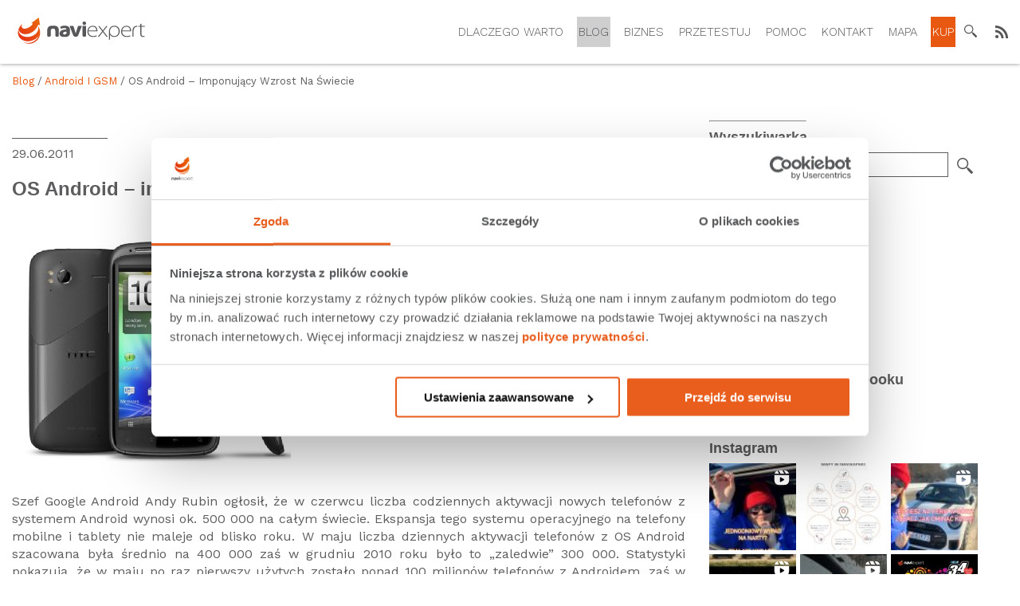

--- FILE ---
content_type: text/html; charset=UTF-8
request_url: https://www.naviexpert.pl/blog/statystyki-android-imponujcy-wzrost-na-wiecie/
body_size: 19530
content:
<!DOCTYPE html>
<html lang="pl-PL" class="no-js">
<head>
    <meta charset="UTF-8">
    <meta name="viewport" content="width=device-width, initial-scale=1">
    <link rel="profile" href="http://gmpg.org/xfn/11">
    <link rel="shortcut icon" href="https://www.naviexpert.pl/wp-content/themes/naviexpert/images/favicon.ico">
    <link rel="icon" href="https://www.naviexpert.pl/wp-content/themes/naviexpert/images/favicon.ico">
    <link href="https://fonts.googleapis.com/css?family=Work+Sans:300,400,500,600,700&amp;subset=latin-ext" rel="stylesheet">
    <meta name='robots' content='max-image-preview:large' />

	<!-- This site is optimized with the Yoast SEO plugin v20.1 - https://yoast.com/wordpress/plugins/seo/ -->
	<title>OS Android – imponujący wzrost na świecie | Blog | Naviexpert</title>
	<meta name="description" content="Android - najpopularniejszy system operacyjny na smartfony. nawigacja na telefon." />
	<link rel="canonical" href="https://www.naviexpert.pl/blog/statystyki-android-imponujcy-wzrost-na-wiecie/" />
	<meta property="og:locale" content="pl_PL" />
	<meta property="og:type" content="article" />
	<meta property="og:title" content="OS Android – imponujący wzrost na świecie | Blog | Naviexpert" />
	<meta property="og:description" content="Android - najpopularniejszy system operacyjny na smartfony. nawigacja na telefon." />
	<meta property="og:url" content="https://www.naviexpert.pl/blog/statystyki-android-imponujcy-wzrost-na-wiecie/" />
	<meta property="og:site_name" content="Najlepsza nawigacja GPS w telefonie komórkowym - samochodowa i piesza | NaviExpert" />
	<meta property="article:published_time" content="2011-06-29T08:01:06+00:00" />
	<meta property="og:image" content="https://www.naviexpert.pl/wp-content/uploads/2011/06/android.jpg" />
	<meta property="og:image:width" content="350" />
	<meta property="og:image:height" content="305" />
	<meta property="og:image:type" content="image/jpeg" />
	<meta name="author" content="naviadmin" />
	<meta name="twitter:card" content="summary_large_image" />
	<meta name="twitter:label1" content="Written by" />
	<meta name="twitter:data1" content="naviadmin" />
	<meta name="twitter:label2" content="Est. reading time" />
	<meta name="twitter:data2" content="1 minuta" />
	<script type="application/ld+json" class="yoast-schema-graph">{"@context":"https://schema.org","@graph":[{"@type":"WebPage","@id":"https://www.naviexpert.pl/blog/statystyki-android-imponujcy-wzrost-na-wiecie/","url":"https://www.naviexpert.pl/blog/statystyki-android-imponujcy-wzrost-na-wiecie/","name":"OS Android – imponujący wzrost na świecie | Blog | Naviexpert","isPartOf":{"@id":"https://www.naviexpert.pl/#website"},"primaryImageOfPage":{"@id":"https://www.naviexpert.pl/blog/statystyki-android-imponujcy-wzrost-na-wiecie/#primaryimage"},"image":{"@id":"https://www.naviexpert.pl/blog/statystyki-android-imponujcy-wzrost-na-wiecie/#primaryimage"},"thumbnailUrl":"https://www.naviexpert.pl/wp-content/uploads/2011/06/android.jpg","datePublished":"2011-06-29T08:01:06+00:00","dateModified":"2011-06-29T08:01:06+00:00","author":{"@id":"https://www.naviexpert.pl/#/schema/person/1cc1586a26c2e9b58eebadb467f6867f"},"description":"Android - najpopularniejszy system operacyjny na smartfony. nawigacja na telefon.","breadcrumb":{"@id":"https://www.naviexpert.pl/blog/statystyki-android-imponujcy-wzrost-na-wiecie/#breadcrumb"},"inLanguage":"pl-PL","potentialAction":[{"@type":"ReadAction","target":["https://www.naviexpert.pl/blog/statystyki-android-imponujcy-wzrost-na-wiecie/"]}]},{"@type":"ImageObject","inLanguage":"pl-PL","@id":"https://www.naviexpert.pl/blog/statystyki-android-imponujcy-wzrost-na-wiecie/#primaryimage","url":"https://www.naviexpert.pl/wp-content/uploads/2011/06/android.jpg","contentUrl":"https://www.naviexpert.pl/wp-content/uploads/2011/06/android.jpg","width":350,"height":305,"caption":"HTC z Android OS"},{"@type":"BreadcrumbList","@id":"https://www.naviexpert.pl/blog/statystyki-android-imponujcy-wzrost-na-wiecie/#breadcrumb","itemListElement":[{"@type":"ListItem","position":1,"name":"Strona główna","item":"https://www.naviexpert.pl/"},{"@type":"ListItem","position":2,"name":"OS Android – imponujący wzrost na świecie"}]},{"@type":"WebSite","@id":"https://www.naviexpert.pl/#website","url":"https://www.naviexpert.pl/","name":"Najlepsza nawigacja GPS w telefonie komórkowym - samochodowa i piesza | NaviExpert","description":"","potentialAction":[{"@type":"SearchAction","target":{"@type":"EntryPoint","urlTemplate":"https://www.naviexpert.pl/?s={search_term_string}"},"query-input":"required name=search_term_string"}],"inLanguage":"pl-PL"},{"@type":"Person","@id":"https://www.naviexpert.pl/#/schema/person/1cc1586a26c2e9b58eebadb467f6867f","name":"naviadmin","image":{"@type":"ImageObject","inLanguage":"pl-PL","@id":"https://www.naviexpert.pl/#/schema/person/image/","url":"https://secure.gravatar.com/avatar/6a27d832fd2cb653e6b08ee352ac2204?s=96&d=mm&r=g","contentUrl":"https://secure.gravatar.com/avatar/6a27d832fd2cb653e6b08ee352ac2204?s=96&d=mm&r=g","caption":"naviadmin"},"url":"https://www.naviexpert.pl/blog/author/naviadmin/"}]}</script>
	<!-- / Yoast SEO plugin. -->


<link rel="alternate" type="application/rss+xml" title="Najlepsza nawigacja GPS w telefonie komórkowym - samochodowa i piesza | NaviExpert &raquo; Kanał z wpisami" href="https://www.naviexpert.pl/feed/" />
<link rel="alternate" type="application/rss+xml" title="Najlepsza nawigacja GPS w telefonie komórkowym - samochodowa i piesza | NaviExpert &raquo; Kanał z komentarzami" href="https://www.naviexpert.pl/comments/feed/" />
<link rel="alternate" type="application/rss+xml" title="Najlepsza nawigacja GPS w telefonie komórkowym - samochodowa i piesza | NaviExpert &raquo; OS Android – imponujący wzrost na świecie Kanał z komentarzami" href="https://www.naviexpert.pl/blog/statystyki-android-imponujcy-wzrost-na-wiecie/feed/" />
<script type="text/javascript">
window._wpemojiSettings = {"baseUrl":"https:\/\/s.w.org\/images\/core\/emoji\/14.0.0\/72x72\/","ext":".png","svgUrl":"https:\/\/s.w.org\/images\/core\/emoji\/14.0.0\/svg\/","svgExt":".svg","source":{"concatemoji":"https:\/\/www.naviexpert.pl\/wp-includes\/js\/wp-emoji-release.min.js?ver=6.1"}};
/*! This file is auto-generated */
!function(e,a,t){var n,r,o,i=a.createElement("canvas"),p=i.getContext&&i.getContext("2d");function s(e,t){var a=String.fromCharCode,e=(p.clearRect(0,0,i.width,i.height),p.fillText(a.apply(this,e),0,0),i.toDataURL());return p.clearRect(0,0,i.width,i.height),p.fillText(a.apply(this,t),0,0),e===i.toDataURL()}function c(e){var t=a.createElement("script");t.src=e,t.defer=t.type="text/javascript",a.getElementsByTagName("head")[0].appendChild(t)}for(o=Array("flag","emoji"),t.supports={everything:!0,everythingExceptFlag:!0},r=0;r<o.length;r++)t.supports[o[r]]=function(e){if(p&&p.fillText)switch(p.textBaseline="top",p.font="600 32px Arial",e){case"flag":return s([127987,65039,8205,9895,65039],[127987,65039,8203,9895,65039])?!1:!s([55356,56826,55356,56819],[55356,56826,8203,55356,56819])&&!s([55356,57332,56128,56423,56128,56418,56128,56421,56128,56430,56128,56423,56128,56447],[55356,57332,8203,56128,56423,8203,56128,56418,8203,56128,56421,8203,56128,56430,8203,56128,56423,8203,56128,56447]);case"emoji":return!s([129777,127995,8205,129778,127999],[129777,127995,8203,129778,127999])}return!1}(o[r]),t.supports.everything=t.supports.everything&&t.supports[o[r]],"flag"!==o[r]&&(t.supports.everythingExceptFlag=t.supports.everythingExceptFlag&&t.supports[o[r]]);t.supports.everythingExceptFlag=t.supports.everythingExceptFlag&&!t.supports.flag,t.DOMReady=!1,t.readyCallback=function(){t.DOMReady=!0},t.supports.everything||(n=function(){t.readyCallback()},a.addEventListener?(a.addEventListener("DOMContentLoaded",n,!1),e.addEventListener("load",n,!1)):(e.attachEvent("onload",n),a.attachEvent("onreadystatechange",function(){"complete"===a.readyState&&t.readyCallback()})),(e=t.source||{}).concatemoji?c(e.concatemoji):e.wpemoji&&e.twemoji&&(c(e.twemoji),c(e.wpemoji)))}(window,document,window._wpemojiSettings);
</script>
<style type="text/css">
img.wp-smiley,
img.emoji {
	display: inline !important;
	border: none !important;
	box-shadow: none !important;
	height: 1em !important;
	width: 1em !important;
	margin: 0 0.07em !important;
	vertical-align: -0.1em !important;
	background: none !important;
	padding: 0 !important;
}
</style>
	<link rel='stylesheet' id='wp-block-library-css' href='https://www.naviexpert.pl/wp-includes/css/dist/block-library/style.min.css?ver=6.1' type='text/css' media='all' />
<link rel='stylesheet' id='swiper-css-css' href='https://www.naviexpert.pl/wp-content/plugins/instagram-widget-by-wpzoom/dist/styles/library/swiper.css?ver=7.4.1' type='text/css' media='all' />
<link rel='stylesheet' id='dashicons-css' href='https://www.naviexpert.pl/wp-includes/css/dashicons.min.css?ver=6.1' type='text/css' media='all' />
<link rel='stylesheet' id='magnific-popup-css' href='https://www.naviexpert.pl/wp-content/plugins/instagram-widget-by-wpzoom/dist/styles/library/magnific-popup.css?ver=2.2.1' type='text/css' media='all' />
<link rel='stylesheet' id='wpz-insta_block-frontend-style-css' href='https://www.naviexpert.pl/wp-content/plugins/instagram-widget-by-wpzoom/dist/styles/frontend/index.css?ver=a4e21646521a58bf18c9781ae1cc430e' type='text/css' media='all' />
<link rel='stylesheet' id='classic-theme-styles-css' href='https://www.naviexpert.pl/wp-includes/css/classic-themes.min.css?ver=1' type='text/css' media='all' />
<style id='global-styles-inline-css' type='text/css'>
body{--wp--preset--color--black: #000000;--wp--preset--color--cyan-bluish-gray: #abb8c3;--wp--preset--color--white: #ffffff;--wp--preset--color--pale-pink: #f78da7;--wp--preset--color--vivid-red: #cf2e2e;--wp--preset--color--luminous-vivid-orange: #ff6900;--wp--preset--color--luminous-vivid-amber: #fcb900;--wp--preset--color--light-green-cyan: #7bdcb5;--wp--preset--color--vivid-green-cyan: #00d084;--wp--preset--color--pale-cyan-blue: #8ed1fc;--wp--preset--color--vivid-cyan-blue: #0693e3;--wp--preset--color--vivid-purple: #9b51e0;--wp--preset--gradient--vivid-cyan-blue-to-vivid-purple: linear-gradient(135deg,rgba(6,147,227,1) 0%,rgb(155,81,224) 100%);--wp--preset--gradient--light-green-cyan-to-vivid-green-cyan: linear-gradient(135deg,rgb(122,220,180) 0%,rgb(0,208,130) 100%);--wp--preset--gradient--luminous-vivid-amber-to-luminous-vivid-orange: linear-gradient(135deg,rgba(252,185,0,1) 0%,rgba(255,105,0,1) 100%);--wp--preset--gradient--luminous-vivid-orange-to-vivid-red: linear-gradient(135deg,rgba(255,105,0,1) 0%,rgb(207,46,46) 100%);--wp--preset--gradient--very-light-gray-to-cyan-bluish-gray: linear-gradient(135deg,rgb(238,238,238) 0%,rgb(169,184,195) 100%);--wp--preset--gradient--cool-to-warm-spectrum: linear-gradient(135deg,rgb(74,234,220) 0%,rgb(151,120,209) 20%,rgb(207,42,186) 40%,rgb(238,44,130) 60%,rgb(251,105,98) 80%,rgb(254,248,76) 100%);--wp--preset--gradient--blush-light-purple: linear-gradient(135deg,rgb(255,206,236) 0%,rgb(152,150,240) 100%);--wp--preset--gradient--blush-bordeaux: linear-gradient(135deg,rgb(254,205,165) 0%,rgb(254,45,45) 50%,rgb(107,0,62) 100%);--wp--preset--gradient--luminous-dusk: linear-gradient(135deg,rgb(255,203,112) 0%,rgb(199,81,192) 50%,rgb(65,88,208) 100%);--wp--preset--gradient--pale-ocean: linear-gradient(135deg,rgb(255,245,203) 0%,rgb(182,227,212) 50%,rgb(51,167,181) 100%);--wp--preset--gradient--electric-grass: linear-gradient(135deg,rgb(202,248,128) 0%,rgb(113,206,126) 100%);--wp--preset--gradient--midnight: linear-gradient(135deg,rgb(2,3,129) 0%,rgb(40,116,252) 100%);--wp--preset--duotone--dark-grayscale: url('#wp-duotone-dark-grayscale');--wp--preset--duotone--grayscale: url('#wp-duotone-grayscale');--wp--preset--duotone--purple-yellow: url('#wp-duotone-purple-yellow');--wp--preset--duotone--blue-red: url('#wp-duotone-blue-red');--wp--preset--duotone--midnight: url('#wp-duotone-midnight');--wp--preset--duotone--magenta-yellow: url('#wp-duotone-magenta-yellow');--wp--preset--duotone--purple-green: url('#wp-duotone-purple-green');--wp--preset--duotone--blue-orange: url('#wp-duotone-blue-orange');--wp--preset--font-size--small: 13px;--wp--preset--font-size--medium: 20px;--wp--preset--font-size--large: 36px;--wp--preset--font-size--x-large: 42px;--wp--preset--spacing--20: 0.44rem;--wp--preset--spacing--30: 0.67rem;--wp--preset--spacing--40: 1rem;--wp--preset--spacing--50: 1.5rem;--wp--preset--spacing--60: 2.25rem;--wp--preset--spacing--70: 3.38rem;--wp--preset--spacing--80: 5.06rem;}:where(.is-layout-flex){gap: 0.5em;}body .is-layout-flow > .alignleft{float: left;margin-inline-start: 0;margin-inline-end: 2em;}body .is-layout-flow > .alignright{float: right;margin-inline-start: 2em;margin-inline-end: 0;}body .is-layout-flow > .aligncenter{margin-left: auto !important;margin-right: auto !important;}body .is-layout-constrained > .alignleft{float: left;margin-inline-start: 0;margin-inline-end: 2em;}body .is-layout-constrained > .alignright{float: right;margin-inline-start: 2em;margin-inline-end: 0;}body .is-layout-constrained > .aligncenter{margin-left: auto !important;margin-right: auto !important;}body .is-layout-constrained > :where(:not(.alignleft):not(.alignright):not(.alignfull)){max-width: var(--wp--style--global--content-size);margin-left: auto !important;margin-right: auto !important;}body .is-layout-constrained > .alignwide{max-width: var(--wp--style--global--wide-size);}body .is-layout-flex{display: flex;}body .is-layout-flex{flex-wrap: wrap;align-items: center;}body .is-layout-flex > *{margin: 0;}:where(.wp-block-columns.is-layout-flex){gap: 2em;}.has-black-color{color: var(--wp--preset--color--black) !important;}.has-cyan-bluish-gray-color{color: var(--wp--preset--color--cyan-bluish-gray) !important;}.has-white-color{color: var(--wp--preset--color--white) !important;}.has-pale-pink-color{color: var(--wp--preset--color--pale-pink) !important;}.has-vivid-red-color{color: var(--wp--preset--color--vivid-red) !important;}.has-luminous-vivid-orange-color{color: var(--wp--preset--color--luminous-vivid-orange) !important;}.has-luminous-vivid-amber-color{color: var(--wp--preset--color--luminous-vivid-amber) !important;}.has-light-green-cyan-color{color: var(--wp--preset--color--light-green-cyan) !important;}.has-vivid-green-cyan-color{color: var(--wp--preset--color--vivid-green-cyan) !important;}.has-pale-cyan-blue-color{color: var(--wp--preset--color--pale-cyan-blue) !important;}.has-vivid-cyan-blue-color{color: var(--wp--preset--color--vivid-cyan-blue) !important;}.has-vivid-purple-color{color: var(--wp--preset--color--vivid-purple) !important;}.has-black-background-color{background-color: var(--wp--preset--color--black) !important;}.has-cyan-bluish-gray-background-color{background-color: var(--wp--preset--color--cyan-bluish-gray) !important;}.has-white-background-color{background-color: var(--wp--preset--color--white) !important;}.has-pale-pink-background-color{background-color: var(--wp--preset--color--pale-pink) !important;}.has-vivid-red-background-color{background-color: var(--wp--preset--color--vivid-red) !important;}.has-luminous-vivid-orange-background-color{background-color: var(--wp--preset--color--luminous-vivid-orange) !important;}.has-luminous-vivid-amber-background-color{background-color: var(--wp--preset--color--luminous-vivid-amber) !important;}.has-light-green-cyan-background-color{background-color: var(--wp--preset--color--light-green-cyan) !important;}.has-vivid-green-cyan-background-color{background-color: var(--wp--preset--color--vivid-green-cyan) !important;}.has-pale-cyan-blue-background-color{background-color: var(--wp--preset--color--pale-cyan-blue) !important;}.has-vivid-cyan-blue-background-color{background-color: var(--wp--preset--color--vivid-cyan-blue) !important;}.has-vivid-purple-background-color{background-color: var(--wp--preset--color--vivid-purple) !important;}.has-black-border-color{border-color: var(--wp--preset--color--black) !important;}.has-cyan-bluish-gray-border-color{border-color: var(--wp--preset--color--cyan-bluish-gray) !important;}.has-white-border-color{border-color: var(--wp--preset--color--white) !important;}.has-pale-pink-border-color{border-color: var(--wp--preset--color--pale-pink) !important;}.has-vivid-red-border-color{border-color: var(--wp--preset--color--vivid-red) !important;}.has-luminous-vivid-orange-border-color{border-color: var(--wp--preset--color--luminous-vivid-orange) !important;}.has-luminous-vivid-amber-border-color{border-color: var(--wp--preset--color--luminous-vivid-amber) !important;}.has-light-green-cyan-border-color{border-color: var(--wp--preset--color--light-green-cyan) !important;}.has-vivid-green-cyan-border-color{border-color: var(--wp--preset--color--vivid-green-cyan) !important;}.has-pale-cyan-blue-border-color{border-color: var(--wp--preset--color--pale-cyan-blue) !important;}.has-vivid-cyan-blue-border-color{border-color: var(--wp--preset--color--vivid-cyan-blue) !important;}.has-vivid-purple-border-color{border-color: var(--wp--preset--color--vivid-purple) !important;}.has-vivid-cyan-blue-to-vivid-purple-gradient-background{background: var(--wp--preset--gradient--vivid-cyan-blue-to-vivid-purple) !important;}.has-light-green-cyan-to-vivid-green-cyan-gradient-background{background: var(--wp--preset--gradient--light-green-cyan-to-vivid-green-cyan) !important;}.has-luminous-vivid-amber-to-luminous-vivid-orange-gradient-background{background: var(--wp--preset--gradient--luminous-vivid-amber-to-luminous-vivid-orange) !important;}.has-luminous-vivid-orange-to-vivid-red-gradient-background{background: var(--wp--preset--gradient--luminous-vivid-orange-to-vivid-red) !important;}.has-very-light-gray-to-cyan-bluish-gray-gradient-background{background: var(--wp--preset--gradient--very-light-gray-to-cyan-bluish-gray) !important;}.has-cool-to-warm-spectrum-gradient-background{background: var(--wp--preset--gradient--cool-to-warm-spectrum) !important;}.has-blush-light-purple-gradient-background{background: var(--wp--preset--gradient--blush-light-purple) !important;}.has-blush-bordeaux-gradient-background{background: var(--wp--preset--gradient--blush-bordeaux) !important;}.has-luminous-dusk-gradient-background{background: var(--wp--preset--gradient--luminous-dusk) !important;}.has-pale-ocean-gradient-background{background: var(--wp--preset--gradient--pale-ocean) !important;}.has-electric-grass-gradient-background{background: var(--wp--preset--gradient--electric-grass) !important;}.has-midnight-gradient-background{background: var(--wp--preset--gradient--midnight) !important;}.has-small-font-size{font-size: var(--wp--preset--font-size--small) !important;}.has-medium-font-size{font-size: var(--wp--preset--font-size--medium) !important;}.has-large-font-size{font-size: var(--wp--preset--font-size--large) !important;}.has-x-large-font-size{font-size: var(--wp--preset--font-size--x-large) !important;}
.wp-block-navigation a:where(:not(.wp-element-button)){color: inherit;}
:where(.wp-block-columns.is-layout-flex){gap: 2em;}
.wp-block-pullquote{font-size: 1.5em;line-height: 1.6;}
</style>
<link rel='stylesheet' id='wordpress-popular-posts-css-css' href='https://www.naviexpert.pl/wp-content/plugins/wordpress-popular-posts/assets/css/wpp.css?ver=6.1.1' type='text/css' media='all' />
<link rel='stylesheet' id='navi-style-css' href='https://www.naviexpert.pl/wp-content/themes/naviexpert/css/style.min.css?ver=692bfc0afdea6a43d89e74b18c8fd62f07473439' type='text/css' media='all' />
<script type='text/javascript' src='https://www.naviexpert.pl/wp-includes/js/jquery/jquery.min.js?ver=3.6.1' id='jquery-core-js'></script>
<script type='text/javascript' src='https://www.naviexpert.pl/wp-includes/js/jquery/jquery-migrate.min.js?ver=3.3.2' id='jquery-migrate-js'></script>
<script type='text/javascript' src='https://www.naviexpert.pl/wp-includes/js/underscore.min.js?ver=1.13.4' id='underscore-js'></script>
<script type='text/javascript' id='wp-util-js-extra'>
/* <![CDATA[ */
var _wpUtilSettings = {"ajax":{"url":"\/wp-admin\/admin-ajax.php"}};
/* ]]> */
</script>
<script type='text/javascript' src='https://www.naviexpert.pl/wp-includes/js/wp-util.min.js?ver=6.1' id='wp-util-js'></script>
<script type='text/javascript' src='https://www.naviexpert.pl/wp-content/plugins/instagram-widget-by-wpzoom/dist/scripts/library/magnific-popup.js?ver=1768817569' id='magnific-popup-js'></script>
<script type='text/javascript' src='https://www.naviexpert.pl/wp-content/plugins/instagram-widget-by-wpzoom/dist/scripts/library/swiper.js?ver=7.4.1' id='swiper-js-js'></script>
<script type='text/javascript' src='https://www.naviexpert.pl/wp-content/plugins/instagram-widget-by-wpzoom/dist/scripts/frontend/block.js?ver=9a3affef738588dbf17ec0443c4b21e9' id='wpz-insta_block-frontend-script-js'></script>
<script type='text/javascript' src='https://www.naviexpert.pl/wp-content/plugins/wp-scroll-depth/js/jquery-scrolldepth/jquery.scrolldepth.min.js?ver=6.1' id='jquery.scrolldepth-js'></script>
<script type='application/json' id='wpp-json'>
{"sampling_active":0,"sampling_rate":100,"ajax_url":"https:\/\/www.naviexpert.pl\/wp-json\/wordpress-popular-posts\/v1\/popular-posts","api_url":"https:\/\/www.naviexpert.pl\/wp-json\/wordpress-popular-posts","ID":413,"token":"e08d48ddd8","lang":0,"debug":0}
</script>
<script type='text/javascript' src='https://www.naviexpert.pl/wp-content/plugins/wordpress-popular-posts/assets/js/wpp.min.js?ver=6.1.1' id='wpp-js-js'></script>
<link rel='shortlink' href='https://www.naviexpert.pl/?p=413' />
<script>
	jQuery( document ).ready(function(){
		jQuery.scrollDepth({
			elements: [''],
			percentage: true,
			userTiming: true,
			pixelDepth: false,
			nonInteraction: false,
			gtmOverride: false,
	});
});
</script>
            <style id="wpp-loading-animation-styles">@-webkit-keyframes bgslide{from{background-position-x:0}to{background-position-x:-200%}}@keyframes bgslide{from{background-position-x:0}to{background-position-x:-200%}}.wpp-widget-placeholder,.wpp-widget-block-placeholder{margin:0 auto;width:60px;height:3px;background:#dd3737;background:linear-gradient(90deg,#dd3737 0%,#571313 10%,#dd3737 100%);background-size:200% auto;border-radius:3px;-webkit-animation:bgslide 1s infinite linear;animation:bgslide 1s infinite linear}</style>
            <script type="application/ld+json">{"@context":"https://schema.org","@type":"Organization","name":"Emapa Telematics Sp. z o.o.","alternateName":"NaviExpert","url":"https://www.naviexpert.pl","logo":"https://www.naviexpert.pl/wp-content/themes/naviexpert/images/logo.png","description":"Najlepsza nawigacja GPS w telefonie komórkowym - samochodowa i piesza","address":{"@type":"PostalAddress","streetAddress":"ul. Grzybowska 4/96","addressLocality":"Warszawa","postalCode":"00-131","addressCountry":"PL"},"contactPoint":{"@type":"ContactPoint","telephone":"+48-693-331-723","contactType":"customer service","email":"obsluga@naviexpert.pl","availableLanguage":"Polish","hoursAvailable":{"@type":"OpeningHoursSpecification","dayOfWeek":["Monday","Tuesday","Wednesday","Thursday","Friday"],"opens":"09:00","closes":"17:00"}},"sameAs":["https://twitter.com/NaviExpert","https://www.facebook.com/naviexpert","https://play.google.com/store/apps/details?id=pl.naviexpert.market"],"taxID":"5252717680","vatID":"PL5252717680"}</script>
<script type="application/ld+json">{"@context":"https://schema.org","@type":"Article","headline":"OS Android – imponujący wzrost na świecie","description":"<p>Szef Google Android Andy Rubin ogłosił, że w czerwcu liczba codziennych aktywacji nowych telefonów z systemem Android wynosi ok. 500 000 na całym świecie. Ekspansja tego systemu operacyjnego na telefony mobilne i tablety nie maleje od blisko roku. W maju liczba dziennych aktywacji telefonów z OS Android szacowana była średnio na 400 000 zaś w grudniu 2010 roku było to „zaledwie” 300 000. Statystyki pokazują, że w maju po raz pierwszy użytych zostało ponad 100 milionów telefonów z Androidem, zaś w czerwcu ta liczba może wzrosnąć nawet do 130-140 milionów.&nbsp;</p> ","image":"https://www.naviexpert.pl/wp-content/uploads/2011/06/android.jpg","datePublished":"2011-06-29T10:01:06+02:00","dateModified":"2011-06-29T10:01:06+02:00","author":{"@type":"Person","name":"naviadmin","url":"https://www.naviexpert.pl/blog/author/naviadmin/"},"publisher":{"@type":"Organization","name":"NaviExpert","logo":{"@type":"ImageObject","url":"https://www.naviexpert.pl/wp-content/themes/naviexpert/images/logo.png"}},"mainEntityOfPage":{"@type":"WebPage","@id":"https://www.naviexpert.pl/blog/statystyki-android-imponujcy-wzrost-na-wiecie/"}}</script>
<style type="text/css">.ism-content-display{margin-top:30px;}
.fa-ism{font-style:normal !important;}
.ism_share_label{font-weight:bold !important;}</style>		<style type="text/css" id="wp-custom-css">
			.video-vertical {
	max-width: 400px !important;
	height: auto !important;
	width: 100%;
	margin: 30px auto !important;
}		</style>
		    <script>
  (function(i,s,o,g,r,a,m){i['GoogleAnalyticsObject']=r;i[r]=i[r]||function(){
  (i[r].q=i[r].q||[]).push(arguments)},i[r].l=1*new Date();a=s.createElement(o),
  m=s.getElementsByTagName(o)[0];a.async=1;a.src=g;m.parentNode.insertBefore(a,m)
  })(window,document,'script','https://www.google-analytics.com/analytics.js','ga');

  ga('create', 'UA-364342-1', 'auto');
  ga('send', 'pageview');

</script>
<!-- Hotjar Tracking Code for https://naviexpert.pl -->
<script>
    (function(h,o,t,j,a,r){
        h.hj=h.hj||function(){(h.hj.q=h.hj.q||[]).push(arguments)};
        h._hjSettings={hjid:415926,hjsv:5};
        a=o.getElementsByTagName('head')[0];
        r=o.createElement('script');r.async=1;
        r.src=t+h._hjSettings.hjid+j+h._hjSettings.hjsv;
        a.appendChild(r);
    })(window,document,'//static.hotjar.com/c/hotjar-','.js?sv=');
</script>
    <script src="https://use.typekit.net/ejq6gfb.js"></script>
    <script>try{Typekit.load({ async: true });}catch(e){}</script>
    <script>
    (function($){
        $(document).ready(function(){
            $('.newsletter').newsletter({
                animationSpeed : 400,
                inputName : 'ne-home-name',
                emailName : 'ne-home-email',
                checkboxName1: 'ne-home-checkbox2',
                checkboxName2: 'ne-home-checkbox',
                formAction: '/wp-admin/admin-ajax.php'
            });
            setTimeout(function(){
                $('.disqus-comment-count').each(function(){
                    var num = $(this).html();
                    num = parseFloat(num);
                    if(num > 0){
                        $(this).addClass('visible');
                    }
                })

            },1500)
            $('body').on('click', '.see-more', function(){

                if($(this).hasClass('active')){
                    $(this).parent().removeClass('active')
                    $(this).removeClass('active')
                    $(this).find('span').text('Zobacz więcej')
                }
                else{
                    $(this).parent().addClass('active');
                    $(this).find('span').text('Zobacz mniej')
                    $(this).addClass('active')
                }
            });
            $('body').on('click', '.search button', function(){
                var valid;
                if($(this).hasClass('active')){
                        $('#nav .search input').hide('400')
                        $(this).removeClass('active');
                        $('.overlay-search').remove()
                    if($('.search input').val() == ''){
                        valid = false;
                    }
                    else{
                        valid = true;
                    }
                }
                else{
                    $('#nav .search input').show('400');
                    $('body').append('<div class="overlay-search"></div>')
                    $(this).addClass('active');
                    valid = false;
                    $('#nav .search input').focus();
                }
                return valid;
            })
            $('body').on('click', '.overlay-search', function(){
                $(this).remove();
                $('#nav .search input').hide('400');
                $('#nav .search button').removeClass('active');
            })
        });
        })(jQuery)
    </script>

    <link rel="manifest" href="/manifest.json">
    <!-- Google Tag Manager -->
    <script>
        (function(w,d,s,l,i){w[l]=w[l]||[];w[l].push({'gtm.start':
                new Date().getTime(),event:'gtm.js'});var f=d.getElementsByTagName(s)[0],
            j=d.createElement(s),dl=l!='dataLayer'?'&l='+l:'';j.async=true;j.src=
            'https://www.googletagmanager.com/gtm.js?id='+i+dl;f.parentNode.insertBefore(j,f);
        })(window,document,'script','dataLayer','GTM-TLGZJ4V');
    </script>
    <!-- End Google Tag Manager -->
</head>
<body class="post-template-default single single-post postid-413 single-format-standard">
<!-- Google Tag Manager (noscript) -->
<noscript><iframe src="https://www.googletagmanager.com/ns.html?id=GTM-TLGZJ4V"
                  height="0" width="0" style="display:none;visibility:hidden"></iframe></noscript>
<!-- End Google Tag Manager (noscript) -->
    <div class="mobile-box">
        <div class="close-mobile btn-cookies"></div>
        <div class="logo-mobile"><img src="https://www.naviexpert.pl/wp-content/themes/naviexpert/images/ne-icon1.png" alt="Naviexpert"/></div>
        <div class="infos">
            <h4>NaviExpert</h4>
            <p>Pobierz i testuj za darmo!</p>
        </div>
        <a href="https://play.google.com/store/apps/details?id=pl.naviexpert.market&hl=pl" class="btn btn-cookies">Pobierz <img src="https://www.naviexpert.pl/wp-content/themes/naviexpert/images/arrow-orange.svg" alt="Pobierz"></a>
    </div>

    <nav id="nav" class="nav-blog navigation-bar">
        <div class="container">
            <a href="/" id="logo" class="navigation-bar-logo">
                <img src="https://www.naviexpert.pl/wp-content/themes/naviexpert/images/naviexpert-logo.svg" alt="Nawigacja GPS w telefonie - NaviExpert">
            </a>
            <div class="links">
                <div class="search">
                    <form action="/" method="GET">
                        <input type="text" name="s" placeholder="Wyszukaj..." value="">
                        <button type="submit">
                            <img src="https://www.naviexpert.pl/wp-content/themes/naviexpert/images/search.svg" alt="Wyszukaj">
                        </button>
                    </form>
                </div>
                <a href="/feed" class="icon-top"><img src="https://www.naviexpert.pl/wp-content/themes/naviexpert/images/rss.svg" alt=""></a>
            </div>

            <div class="menu-btn">
                <span></span>
                <span></span>
                <span></span>
            </div>
            <ul id="menu" class="menu"><li id="menu-item-28" class="menu-item menu-item-type-custom menu-item-object-custom menu-item-28"><a href="https://www.naviexpert.pl/dlaczego-warto">Dlaczego warto</a></li>
<li id="menu-item-3231" class="menu-item menu-item-type-post_type menu-item-object-page menu-item-3231 current_page_item"><a href="https://www.naviexpert.pl/blog/">Blog</a></li>
<li id="menu-item-32" class="menu-item menu-item-type-custom menu-item-object-custom menu-item-has-children menu-item-32"><a target="_blank" rel="noopener" href="https://telematics.naviexpert.pl">Biznes</a>
<ul class="sub-menu">
	<li id="menu-item-12131" class="menu-item menu-item-type-custom menu-item-object-custom menu-item-12131"><a href="https://telematics.naviexpert.pl/">Telematyka dla flot</a></li>
</ul>
</li>
<li id="menu-item-29" class="mobile menu-item menu-item-type-custom menu-item-object-custom menu-item-home menu-item-29"><a href="https://www.naviexpert.pl/#system">Przetestuj</a></li>
<li id="menu-item-60" class="desktop menu-item menu-item-type-custom menu-item-object-custom menu-item-60"><a href="https://www.naviexpert.pl/przetestuj-nawigacje">Przetestuj</a></li>
<li id="menu-item-82" class="menu-item menu-item-type-custom menu-item-object-custom menu-item-82"><a href="https://www.naviexpert.pl/pomoc/">Pomoc</a></li>
<li id="menu-item-33" class="menu-item menu-item-type-custom menu-item-object-custom menu-item-33"><a href="https://www.naviexpert.pl//kontakt">Kontakt</a></li>
<li id="menu-item-81" class="desktop menu-item menu-item-type-custom menu-item-object-custom menu-item-81"><a target="_blank" rel="noopener" href="https://traffic.naviexpert.pl/">Mapa</a></li>
<li id="menu-item-9784" class="android mobile buy-menu menu-item menu-item-type-custom menu-item-object-custom menu-item-9784"><a href="https://sklep.naviexpert.pl/">Kup</a></li>
<li id="menu-item-9785" class="ios mobile buy-menu menu-item menu-item-type-custom menu-item-object-custom menu-item-9785"><a href="https://www.naviexpert.pl/kup-abonament-appstore/">Kup</a></li>
<li id="menu-item-59" class="desktop buy-menu menu-item menu-item-type-custom menu-item-object-custom menu-item-has-children menu-item-59"><a href="https://sklep.naviexpert.pl/">Kup</a>
<ul class="sub-menu">
	<li id="menu-item-3441" class="wp mobile buy-menu menu-item menu-item-type-post_type menu-item-object-page menu-item-3441"><a href="https://www.naviexpert.pl/kup-abonament-windows/">Kup</a></li>
</ul>
</li>
</ul>            <div class="clear"></div>
        </div>
    </nav>
<div id="fb-root"></div>
<script>(function (d, s, id) {
        var js, fjs = d.getElementsByTagName(s)[0];
        if (d.getElementById(id)) return;
        js = d.createElement(s);
        js.id = id;
        js.src = "//connect.facebook.net/pl_PL/sdk.js#xfbml=1&version=v2.10&appId=177732579265819";
        fjs.parentNode.insertBefore(js, fjs);
    }(document, 'script', 'facebook-jssdk'));</script>


<div id="content-blog" class="single-post content-blog">
    <div class="container">
        <div class="breadcrumbs">
            <a href="/blog/">Blog</a>
                                    / <a href="https://www.naviexpert.pl/kategoria/android-naviexpert-gsm/">Android i GSM</a> /
              OS Android – imponujący wzrost na świecie        </div>
        <main id="main" class="left-content" role="main">
            
<article id="post-413" class="post-413 post type-post status-publish format-standard has-post-thumbnail hentry category-android-naviexpert-gsm tag-android tag-nawigacja tag-smartfon">
	<header class="entry-header">
		<p>
            29.06.2011            <span class="disqus-comment-count" data-disqus-url="https://www.naviexpert.pl/blog/statystyki-android-imponujcy-wzrost-na-wiecie/"></span>
        </p>
		<h1 class="entry-title">OS Android – imponujący wzrost na świecie</h1>	</header><!-- .entry-header -->

	
            <div class="post-thumbnail">
                <img width="350" height="305" src="https://www.naviexpert.pl/wp-content/uploads/2011/06/android.jpg" class="attachment-post-thumbnail size-post-thumbnail wp-post-image" alt="HTC z Android OS" decoding="async" srcset="https://www.naviexpert.pl/wp-content/uploads/2011/06/android.jpg 350w, https://www.naviexpert.pl/wp-content/uploads/2011/06/android-300x261.jpg 300w" sizes="(max-width: 350px) 100vw, 350px" />            </div><!-- .post-thumbnail -->

        
	<div class="entry-content">
		<SCRIPT>
	///////////////////FACEBOOK
jQuery(document).ready(function(){
    window.fbAsyncInit = function() {
        FB.init({
          appId      : window.ism_facebook_id,
		  status: true,
          cookie: true,
          xfbml      : true,
          version    : 'v2.5'
        });
      };

      (function(d, s, id){
         var js, fjs = d.getElementsByTagName(s)[0];
         if (d.getElementById(id)) {return;}
         js = d.createElement(s); js.id = id;
         js.src = "//connect.facebook.net/en_US/sdk.js";
         fjs.parentNode.insertBefore(js, fjs);
       }(document, 'script', 'facebook-jssdk-ism'));	      
});
</SCRIPT>
<p>Szef Google Android Andy Rubin ogłosił, że w czerwcu liczba codziennych aktywacji nowych telefonów z systemem Android wynosi ok. 500 000 na całym świecie. Ekspansja tego systemu operacyjnego na telefony mobilne i tablety nie maleje od blisko roku. W maju liczba dziennych aktywacji telefonów z OS Android szacowana była średnio na 400 000 zaś w grudniu 2010 roku było to „zaledwie” 300 000. Statystyki pokazują, że w maju po raz pierwszy użytych zostało ponad 100 milionów telefonów z Androidem, zaś w czerwcu ta liczba może wzrosnąć nawet do 130-140 milionów.&nbsp;</p>
<p> Biorąc pod uwagę, że w marcu 2010 roku (niespełna 15 miesięcy temu) dzienna liczba aktywacji nowych telefonów wynosiła 60 000, zaś do końca roku ich ilość aktywacji może wzrosnąć do 750 tysięcy (może nawet więcej), to progres trzeba ocenić jako imponujący. Inne systemy operacyjne, jak Windows Mobile Microsoftu czy Symbian Nokii, zostały daleko w tyle, wyraźnie za plecami Androida jest też system Apple.&nbsp;</p>
<p> Również w Polsce w ofercie operatorów telefonii komórkowej pojawia się coraz więcej modeli z OS Android a sam system cieszy się coraz większym zainteresowaniem użytkowników smartfonów.&nbsp;</p>
<p> Przy tej okazji warto przypomnieć, że NaviExpert jest jedyną polską nawigacją dostępną na Androida, a jak pokazują plebiscyty wśród internautów, również najlepiej ocenianą ze wszystkich aplikacji nawigacyjnych na ten system operacyjny.</p>
<script>jQuery(document).ready(function(){items_str = "facebook,twitter,linkedin";
			items_arr = items_str.split(",");
				ism_load_counts(0, 'https://www.naviexpert.pl/blog/statystyki-android-imponujcy-wzrost-na-wiecie/', '#indeed_sm_wrap_3157', items_arr, 1);
				});jQuery(document).ready(function(){
					fc_items_str = "twitter";
					fc_items_arr = fc_items_str.split(",");
					ism_load_statistics_counts(fc_items_arr, 'https://www.naviexpert.pl/blog/statystyki-android-imponujcy-wzrost-na-wiecie/', '#indeed_sm_wrap_3157', 1);
			  });var ism_enable_statistics=1;</script><style>#indeed_sm_wrap_3157{top : 20px;left : 20px;}#indeed_sm_wrap_3157 .ism_item{}#indeed_sm_wrap_3157 .ism_item_wrapper{display: inline-block;}</style><div class="ism_wrap ism_template_1  ism-content-display" id="indeed_sm_wrap_3157" style="text-align: center;display: block;" ><div id="fb_desc-3226" data-ism_description="Szef Google Android Andy Rubin ogłosił, że w czerwcu liczba codziennych aktywacji nowych telefonów z systemem Android wynosi ok. 500 000 na całym świecie. Ekspansja tego systemu operacyjnego na telefony mobilne i tablety nie maleje od blisko roku. W maju liczba dziennych aktywacji telefonów z OS Android szacowana była średnio ..." style="display: none;"></div><a href="javascript:void(0)" class="ism_link" onClick="shareOnFacebook( 'OS%20Android%20%E2%80%93%20imponuj%C4%85cy%20wzrost%20na%20%C5%9Bwiecie', 'https://www.naviexpert.pl/blog/statystyki-android-imponujcy-wzrost-na-wiecie/', 'https://www.naviexpert.pl/wp-content/uploads/2011/06/android-150x150.jpg', '0', '0', '#fb_desc-3226', '1' );ism_fake_increment('.facebook_share_count', 'facebook', 'https://www.naviexpert.pl/blog/statystyki-android-imponujcy-wzrost-na-wiecie/');"><div class="ism_item_wrapper ism-align-horizontal"><div class="ism_item ism_box_facebook"><i class="fa-ism fa-facebook-ism"></i><span class="ism_share_label">Udostępnij</span><span class="ism_share_counts facebook_share_count" >0</span><div class="clear"></div></div></div></a><a href="javascript:void(0)" class="ism_link" onClick="ism_fake_increment('.twitter_share_count', 'twitter', 'https://www.naviexpert.pl/blog/statystyki-android-imponujcy-wzrost-na-wiecie/');return !window.open('https://twitter.com/intent/tweet?text=OS%20Android%20%E2%80%93%20imponuj%C4%85cy%20wzrost%20na%20%C5%9Bwiecie https://www.naviexpert.pl/blog/statystyki-android-imponujcy-wzrost-na-wiecie/', '', 'width=700,height=313');"><div class="ism_item_wrapper ism-align-horizontal"><div class="ism_item ism_box_twitter"><i class="fa-ism fa-twitter-ism"></i><span class="ism_share_label">Tweetnij</span><span class="ism_share_counts twitter_share_count" >0</span><div class="clear"></div></div></div></a><a href="http://www.linkedin.com/shareArticle?mini=true&amp;url=https://www.naviexpert.pl/blog/statystyki-android-imponujcy-wzrost-na-wiecie/&title=OS%20Android%20%E2%80%93%20imponuj%C4%85cy%20wzrost%20na%20%C5%9Bwiecie&summary=Szef Google Android Andy Rubin ogłosił, że w czerwcu liczba codziennych aktywacji nowych telefonów z systemem Android wynosi ok. 500 000 na całym świecie. Ekspansja tego systemu operacyjnego na telefony mobilne i tablety nie maleje od blisko roku. W maju liczba dziennych aktywacji telefonów z OS Android szacowana była średnio ..." class="ism_link" onClick="ism_fake_increment('.linkedin_share_count', 'linkedin', 'https://www.naviexpert.pl/blog/statystyki-android-imponujcy-wzrost-na-wiecie/');return !window.open(this.href, '', 'width=700,height=450');"><div class="ism_item_wrapper ism-align-horizontal"><div class="ism_item ism_box_linkedin"><i class="fa-ism fa-linkedin-ism"></i><span class="ism_share_label">Udostępnij</span><span class="ism_share_counts linkedin_share_count" >0</span><div class="clear"></div></div></div></a></div>	</div><!-- .entry-content -->
</article><!-- #post-## -->

                                    <div id="disqus_thread" class="disqus_thread"></div>
                    <script>

                        var disqus_config = function () {
                            this.page.url = 'https://www.naviexpert.pl/blog/statystyki-android-imponujcy-wzrost-na-wiecie/';
                            this.page.identifier = 'https://www.naviexpert.pl/blog/statystyki-android-imponujcy-wzrost-na-wiecie/';
                        };

                        (function () {
                            var d = document, s = d.createElement('script');

                            s.src = '//naviexpert-pl.disqus.com/embed.js';

                            s.setAttribute('data-timestamp', +new Date());
                            (d.head || d.body).appendChild(s);
                        })();
                    </script>
                    <noscript>Please enable JavaScript to view the <a href="https://disqus.com/?ref_noscript"
                                                                      rel="nofollow">comments powered by Disqus.</a>
                    </noscript>
                

                <hr>
                            <h2>Podobne wpisy</h2>
                            <div class="other-post">
                    <a href="https://www.naviexpert.pl/blog/ferie-2026-nowe-drogi-skracaja-czas-dojazdu-w-gory-ale-kierowcow-czekaja-tez-utrudnienia/" class="img-post"><img src="https://www.naviexpert.pl/wp-content/uploads/2026/01/Newslettery-raport-itd.-878-x-439-px_2.png"
                                                                               alt=""></a>
                    <p>29.01.2026                                                                            | <a href="https://www.naviexpert.pl/kategoria/aktualnosci-drogowe/">Aktualności drogowe</a>
                        </p>
                    <a href="https://www.naviexpert.pl/blog/ferie-2026-nowe-drogi-skracaja-czas-dojazdu-w-gory-ale-kierowcow-czekaja-tez-utrudnienia/" class="title">Ferie 2026: nowe drogi skracają czas...</a>
                </div>
                                <div class="other-post">
                    <a href="https://www.naviexpert.pl/blog/2025-rok-w-naviexpert-podsumowanie/" class="img-post"><img src="https://www.naviexpert.pl/wp-content/uploads/2026/01/Podsumowanie-2025.png"
                                                                               alt=""></a>
                    <p>21.01.2026                                                                            | <a href="https://www.naviexpert.pl/kategoria/co-nowego/">Co nowego?</a>
                        </p>
                    <a href="https://www.naviexpert.pl/blog/2025-rok-w-naviexpert-podsumowanie/" class="title">2025 rok w NaviExpert. Podsumowanie. </a>
                </div>
                                <div class="other-post">
                    <a href="https://www.naviexpert.pl/blog/odcinkowy-pomiar-predkosci-lista-miejsc/" class="img-post"><img src="https://www.naviexpert.pl/wp-content/uploads/2025/04/OPP_27_01_26.png"
                                                                               alt=""></a>
                    <p>15.01.2026                                                                            | <a href="https://www.naviexpert.pl/kategoria/aktualnosci-drogowe/">Aktualności drogowe</a>
                        </p>
                    <a href="https://www.naviexpert.pl/blog/odcinkowy-pomiar-predkosci-lista-miejsc/" class="title">Odcinkowy pomiar prędkości [LISTA miejsc]</a>
                </div>
                                <div class="other-post">
                    <a href="https://www.naviexpert.pl/blog/nowosc-w-naviexpert-ubezpieczenie-oc-ac-assistance-i-podrozne/" class="img-post"><img src="https://www.naviexpert.pl/wp-content/uploads/2025/12/KP.png"
                                                                               alt=""></a>
                    <p>16.12.2025                                                                            | <a href="https://www.naviexpert.pl/kategoria/co-nowego/">Co nowego?</a>
                        </p>
                    <a href="https://www.naviexpert.pl/blog/nowosc-w-naviexpert-ubezpieczenie-oc-ac-assistance-i-podrozne/" class="title">Nowość w NaviExpert – ubezpieczenie...</a>
                </div>
                                <div class="other-post">
                    <a href="https://www.naviexpert.pl/blog/nowosc-zdarzenia-w-twojej-okolicy-szybki-podglad-sytuacji-zanim-ruszysz-w-droge/" class="img-post"><img src="https://www.naviexpert.pl/wp-content/uploads/2025/12/blog_zd.png"
                                                                               alt=""></a>
                    <p>10.12.2025                                                                            | <a href="https://www.naviexpert.pl/kategoria/co-nowego/">Co nowego?</a>
                        </p>
                    <a href="https://www.naviexpert.pl/blog/nowosc-zdarzenia-w-twojej-okolicy-szybki-podglad-sytuacji-zanim-ruszysz-w-droge/" class="title">NOWOŚĆ: Zdarzenia w Twojej okolicy...</a>
                </div>
                                <div class="other-post">
                    <a href="https://www.naviexpert.pl/blog/autostrady-w-austrii-oplaty-oraz-obowiazujace-przepisy-2026/" class="img-post"><img src="https://www.naviexpert.pl/wp-content/uploads/2025/12/Blog-NE_878×439-px.png"
                                                                               alt=""></a>
                    <p>24.11.2025                                                                            | <a href="https://www.naviexpert.pl/kategoria/aktualnosci-drogowe/">Aktualności drogowe</a>
                        </p>
                    <a href="https://www.naviexpert.pl/blog/autostrady-w-austrii-oplaty-oraz-obowiazujace-przepisy-2026/" class="title">Autostrady w Austrii – opłaty oraz...</a>
                </div>
                                    </main><!-- .site-main -->

        <div class="sidebar">
                            <div id="widget-area" class="widget-area" role="complementary">
                    <div id="ne-search-2" class="widget widget_search"><hr><h4>Wyszukiwarka</h4>
        <form role="search" method="get" id="searchform" class="searchform" action="https://www.naviexpert.pl/">
            <input type="text" value="" name="s" id="s" />
            <button type="submit" id="searchsubmit" value="Szukaj">
                <img src="https://www.naviexpert.pl/wp-content/themes/naviexpert/images/search.svg" alt="wyszukaj">
            </button>
		</form></div><div id="ne-categories-2" class="widget widget_categories"><hr><h4>Kategorie</h4>        <div class="categories">
            <div class="links">
                                <ul>
                                            <li><a href="https://www.naviexpert.pl/kategoria/po-godzinach/">Po godzinach</a></li>
                                            <li><a href="https://www.naviexpert.pl/kategoria/co-nowego/">Co nowego?</a></li>
                                            <li><a href="https://www.naviexpert.pl/kategoria/promocje/">Promocje</a></li>
                                            <li><a href="https://www.naviexpert.pl/kategoria/android/">Android</a></li>
                                            <li><a href="https://www.naviexpert.pl/kategoria/ios/">iOS</a></li>
                                            <li><a href="https://www.naviexpert.pl/kategoria/rysiek/">Rysiek</a></li>
                                            <li><a href="https://www.naviexpert.pl/kategoria/findpark/">FindPark</a></li>
                                            <li><a href="https://www.naviexpert.pl/kategoria/telematyka/">Telematyka</a></li>
                                            <li><a href="https://www.naviexpert.pl/kategoria/wersje-operatorskie/">Wersje operatorskie</a></li>
                                    </ul>
            </div>
            <div class="see-more">
                <span>Zobacz więcej</span>
                <img src="/wp-content/themes/naviexpert/images/next1.png" alt='zobacz więcej'/>
            </div>
        </div>

        </div><div id="ne_htmlbox_widget-2" class="widget "><hr><h4>Obserwuj nas na Facebooku</h4><div class="fb-page" data-href="https://www.facebook.com/naviexpert" data-small-header="false" data-adapt-container-width="true" data-hide-cover="false" data-show-facepile="true"><blockquote cite="https://www.facebook.com/naviexpert" class="fb-xfbml-parse-ignore"><a href="https://www.facebook.com/naviexpert">NaviExpert</a></blockquote></div></div><div id="wpzoom_instagram_widget-2" class="widget zoom-instagram-widget"><hr><h4>Instagram</h4>		<ul class="zoom-instagram-widget__items layout-legacy zoom-instagram-widget__items--no-js"
			data-images-per-row="3"
			data-image-width="110"
			data-image-spacing="5"
			data-image-resolution="default_algorithm"
			data-image-lazy-loading="1"
			data-lightbox="1">

							
				<li class="zoom-instagram-widget__item" data-media-type="video">

											<div class="hover-layout zoom-instagram-widget__overlay zoom-instagram-widget__black small">
															<svg class="svg-icon" shape-rendering="geometricPrecision">
									<use xlink:href="https://www.naviexpert.pl/wp-content/plugins/instagram-widget-by-wpzoom/dist/images/frontend/wpzoom-instagram-icons.svg#video"></use>
								</svg>
							
														<div class="zoom-instagram-icon-wrap">
								<a class="zoom-svg-instagram-stroke" href="https://www.instagram.com/reel/DUFlaYViGyW/" rel="noopener nofollow"
								   target="_blank" title="Jednodniowy wypad na narty? Zrób to mądrze!
Nie każda wycieczka w góry to zwykły wypad - korek na drodze potrafi zniszczyć cały dzień na stoku! Zanim wsiądziesz do auta, pamiętaj o tych must-have:

🔋 Powerbank + kable rozruchowe – telefon zawsze naładowany, NaviExpert w gotowości.
☕ Termos z ciepłą herbatą + coś do jedzenia - energia na stoku i w trasie.
🧤 Dodatkowe warstwy, rękawiczki, ocieplacze - pogoda w górach zmienia się w minutę.
🛠️ Łopata, łańcuchy, odmrażacz do szyb, apteczka - bezpieczeństwo przede wszystkim.

✅ Protip: odpal NaviExpert przed drogą, omijaj korki i wypadki, a więcej czasu spędzisz na stoku, nie w aucie!
🎁 Bonus: teraz z okazji ferii 30% zniżki na NaviExpert - idealny moment, żeby przetestować!#naviexpert #naviexpert_podroze"></a>
							</div>


							<a class="zoom-instagram-link zoom-instagram-link-old" data-src="https://www.naviexpert.pl/wp-content/uploads/2025/10/624907410_18091025276286757_2509207926867431559_n-84x150.jpg"
							   style="width:110px;height:110px;"
							   data-mfp-src="18114591337617020"
							   href="https://www.instagram.com/reel/DUFlaYViGyW/" target="_blank" rel="noopener nofollow" title="Jednodniowy wypad na narty? Zrób to mądrze!
Nie każda wycieczka w góry to zwykły wypad - korek na drodze potrafi zniszczyć cały dzień na stoku! Zanim wsiądziesz do auta, pamiętaj o tych must-have:

🔋 Powerbank + kable rozruchowe – telefon zawsze naładowany, NaviExpert w gotowości.
☕ Termos z ciepłą herbatą + coś do jedzenia - energia na stoku i w trasie.
🧤 Dodatkowe warstwy, rękawiczki, ocieplacze - pogoda w górach zmienia się w minutę.
🛠️ Łopata, łańcuchy, odmrażacz do szyb, apteczka - bezpieczeństwo przede wszystkim.

✅ Protip: odpal NaviExpert przed drogą, omijaj korki i wypadki, a więcej czasu spędzisz na stoku, nie w aucie!
🎁 Bonus: teraz z okazji ferii 30% zniżki na NaviExpert - idealny moment, żeby przetestować!#naviexpert #naviexpert_podroze"
							>
							</a>
						</div>
									</li>

				
							
				<li class="zoom-instagram-widget__item" data-media-type="image">

											<div class="hover-layout zoom-instagram-widget__overlay zoom-instagram-widget__black small">
							
														<div class="zoom-instagram-icon-wrap">
								<a class="zoom-svg-instagram-stroke" href="https://www.instagram.com/p/DUC8BzcjUoI/" rel="noopener nofollow"
								   target="_blank" title="Podsumowujemy 2025 rok! 📆 Zaczynamy od zmian na mapach 🗺️ Bo dobra nawigacja zaczyna się od mapy. I w 2025 roku mapa była u nas niezmiennie numerem jeden.  W ciągu ostatnich 12 miesięcy:
🔸 uwzględniliśmy dla Was blisko 24,6 tys. remontów drogowych i zmian organizacji ruchu, 
🔸 zaktualizowaliśmy ponad 72,3 tys. użytecznych punktów POI,
🔸 dodaliśmy 410 km nowych dróg (45 nowych inwestycji), 
🔸 nanieśliśmy prawie 2,2 tys. blokad drogowych, związanych z wypadkami i demonstracjami,
🔸 nanieśliśmy też w sumie 37 nowych rejestratorów prędkości.
__
Niebawem więcej podsumowań - stay tuned ☺️"></a>
							</div>


							<a class="zoom-instagram-link zoom-instagram-link-old" data-src="https://www.naviexpert.pl/wp-content/uploads/2025/10/622352916_1304914348326967_1988190544378278268_n-103x150.jpg"
							   style="width:110px;height:110px;"
							   data-mfp-src="18011126465828424"
							   href="https://www.instagram.com/p/DUC8BzcjUoI/" target="_blank" rel="noopener nofollow" title="Podsumowujemy 2025 rok! 📆 Zaczynamy od zmian na mapach 🗺️ Bo dobra nawigacja zaczyna się od mapy. I w 2025 roku mapa była u nas niezmiennie numerem jeden.  W ciągu ostatnich 12 miesięcy:
🔸 uwzględniliśmy dla Was blisko 24,6 tys. remontów drogowych i zmian organizacji ruchu, 
🔸 zaktualizowaliśmy ponad 72,3 tys. użytecznych punktów POI,
🔸 dodaliśmy 410 km nowych dróg (45 nowych inwestycji), 
🔸 nanieśliśmy prawie 2,2 tys. blokad drogowych, związanych z wypadkami i demonstracjami,
🔸 nanieśliśmy też w sumie 37 nowych rejestratorów prędkości.
__
Niebawem więcej podsumowań - stay tuned ☺️"
							>
							</a>
						</div>
									</li>

				
							
				<li class="zoom-instagram-widget__item" data-media-type="video">

											<div class="hover-layout zoom-instagram-widget__overlay zoom-instagram-widget__black small">
															<svg class="svg-icon" shape-rendering="geometricPrecision">
									<use xlink:href="https://www.naviexpert.pl/wp-content/plugins/instagram-widget-by-wpzoom/dist/images/frontend/wpzoom-instagram-icons.svg#video"></use>
								</svg>
							
														<div class="zoom-instagram-icon-wrap">
								<a class="zoom-svg-instagram-stroke" href="https://www.instagram.com/reel/DUC3B_piAFB/" rel="noopener nofollow"
								   target="_blank" title="Ferie w górach = piękne widoki… i niestety często koszmar na drodze 🚗❄️
Zakopianka, Białka, Karpacz, Szklarska, Beskidy - co roku te same kierunki i te same problemy:
korki, wypadki, wahadła, zablokowane wjazdy do miast i „ratowanie się” bocznymi drogami, które kończy się jeszcze gorzej.

Dlatego w ferie nie jedź „na pamięć” ani „na czuja”.
Odpal NaviExpert - bo reaguje na to, co naprawdę dzieje się na drodze: ostrzega o wypadkach, korkach i zmienia trasę, gdy sytuacja się sypie.

👉 A teraz z okazji ferii masz –30% na NaviExpert, więc to idealny moment, żeby go przetestować.

Zapisz tę rolkę albo wyślij osobie, z którą jedziesz - bo ferie powinny zaczynać się na stoku, a nie w korku.
Dziękujemy @mini_gazdagroup  możliwość przetestowania JCW♥️
#feriewgórach #podróże  #naviexpert #bezpiecznapodróż #polskiegóry"></a>
							</div>


							<a class="zoom-instagram-link zoom-instagram-link-old" data-src="https://www.naviexpert.pl/wp-content/uploads/2025/10/622443270_18090918656286757_5583419019130877018_n-84x150.jpg"
							   style="width:110px;height:110px;"
							   data-mfp-src="18094522246757588"
							   href="https://www.instagram.com/reel/DUC3B_piAFB/" target="_blank" rel="noopener nofollow" title="Ferie w górach = piękne widoki… i niestety często koszmar na drodze 🚗❄️
Zakopianka, Białka, Karpacz, Szklarska, Beskidy - co roku te same kierunki i te same problemy:
korki, wypadki, wahadła, zablokowane wjazdy do miast i „ratowanie się” bocznymi drogami, które kończy się jeszcze gorzej.

Dlatego w ferie nie jedź „na pamięć” ani „na czuja”.
Odpal NaviExpert - bo reaguje na to, co naprawdę dzieje się na drodze: ostrzega o wypadkach, korkach i zmienia trasę, gdy sytuacja się sypie.

👉 A teraz z okazji ferii masz –30% na NaviExpert, więc to idealny moment, żeby go przetestować.

Zapisz tę rolkę albo wyślij osobie, z którą jedziesz - bo ferie powinny zaczynać się na stoku, a nie w korku.
Dziękujemy @mini_gazdagroup  możliwość przetestowania JCW♥️
#feriewgórach #podróże  #naviexpert #bezpiecznapodróż #polskiegóry"
							>
							</a>
						</div>
									</li>

				
							
				<li class="zoom-instagram-widget__item" data-media-type="video">

											<div class="hover-layout zoom-instagram-widget__overlay zoom-instagram-widget__black small">
															<svg class="svg-icon" shape-rendering="geometricPrecision">
									<use xlink:href="https://www.naviexpert.pl/wp-content/plugins/instagram-widget-by-wpzoom/dist/images/frontend/wpzoom-instagram-icons.svg#video"></use>
								</svg>
							
														<div class="zoom-instagram-icon-wrap">
								<a class="zoom-svg-instagram-stroke" href="https://www.instagram.com/reel/DUC1-_sCGhT/" rel="noopener nofollow"
								   target="_blank" title="Dziękujemy każdej osobie, która wzięła udział w konkursie z okazji 20 urodzin NaviExpert– za każde zgłoszenie, każde zdjęcie i każdą historię zamkniętą w kadrze. Za drogi, kolory, światło, emocje i chwile, którymi się z nami podzieliliście.

Wasze fotografie i filmy pokazują coś wyjątkowego - jak NaviExpert towarzyszy Wam w codziennych trasach, ale też w tych dłuższych, ważnych podróżach. W drodze do pracy. W drodze po marzenia. W drodze po wspomnienia.

Dziękujemy, że jesteście z nami od lat- podróżujecie z NaviExpert i tworzycie tę historię razem z nami.
To właśnie Wy jesteście jej najpiękniejszą częścią. 🤍🚗 #naviexpert #naviexpert_podroze #konkurs20lecie"></a>
							</div>


							<a class="zoom-instagram-link zoom-instagram-link-old" data-src="https://www.naviexpert.pl/wp-content/uploads/2025/10/622304784_901324172291114_2391479086951218582_n-85x150.jpg"
							   style="width:110px;height:110px;"
							   data-mfp-src="17955288338915454"
							   href="https://www.instagram.com/reel/DUC1-_sCGhT/" target="_blank" rel="noopener nofollow" title="Dziękujemy każdej osobie, która wzięła udział w konkursie z okazji 20 urodzin NaviExpert– za każde zgłoszenie, każde zdjęcie i każdą historię zamkniętą w kadrze. Za drogi, kolory, światło, emocje i chwile, którymi się z nami podzieliliście.

Wasze fotografie i filmy pokazują coś wyjątkowego - jak NaviExpert towarzyszy Wam w codziennych trasach, ale też w tych dłuższych, ważnych podróżach. W drodze do pracy. W drodze po marzenia. W drodze po wspomnienia.

Dziękujemy, że jesteście z nami od lat- podróżujecie z NaviExpert i tworzycie tę historię razem z nami.
To właśnie Wy jesteście jej najpiękniejszą częścią. 🤍🚗 #naviexpert #naviexpert_podroze #konkurs20lecie"
							>
							</a>
						</div>
									</li>

				
							
				<li class="zoom-instagram-widget__item" data-media-type="video">

											<div class="hover-layout zoom-instagram-widget__overlay zoom-instagram-widget__black small">
															<svg class="svg-icon" shape-rendering="geometricPrecision">
									<use xlink:href="https://www.naviexpert.pl/wp-content/plugins/instagram-widget-by-wpzoom/dist/images/frontend/wpzoom-instagram-icons.svg#video"></use>
								</svg>
							
														<div class="zoom-instagram-icon-wrap">
								<a class="zoom-svg-instagram-stroke" href="https://www.instagram.com/reel/DT2SdFoCMH9/" rel="noopener nofollow"
								   target="_blank" title="Bo co może pójść nie tak?
Przecież cała Polska właśnie nie ruszyła na urlop ⛷️, Zakopianka rzadko się korkuje 🚗🚗🚗, a drogowcy na pewno zdążą posypać ❄️

🚫 Nie licz na fuksa.
➡️ Jedź z NaviExpertem.

🔥 Teraz na ferie 30% taniej ❄️🚗

🛒 Kupisz w aplikacji (Google Play / App Store) lub na sklep.naviexpert.pl

#naviexpert #nawigacja #dlakierowcow #narty #ferie #wgóry"></a>
							</div>


							<a class="zoom-instagram-link zoom-instagram-link-old" data-src="https://www.naviexpert.pl/wp-content/uploads/2025/10/620507638_18090364064286757_5184718260239627887_n-84x150.jpg"
							   style="width:110px;height:110px;"
							   data-mfp-src="17870651595516350"
							   href="https://www.instagram.com/reel/DT2SdFoCMH9/" target="_blank" rel="noopener nofollow" title="Bo co może pójść nie tak?
Przecież cała Polska właśnie nie ruszyła na urlop ⛷️, Zakopianka rzadko się korkuje 🚗🚗🚗, a drogowcy na pewno zdążą posypać ❄️

🚫 Nie licz na fuksa.
➡️ Jedź z NaviExpertem.

🔥 Teraz na ferie 30% taniej ❄️🚗

🛒 Kupisz w aplikacji (Google Play / App Store) lub na sklep.naviexpert.pl

#naviexpert #nawigacja #dlakierowcow #narty #ferie #wgóry"
							>
							</a>
						</div>
									</li>

				
							
				<li class="zoom-instagram-widget__item" data-media-type="image">

											<div class="hover-layout zoom-instagram-widget__overlay zoom-instagram-widget__black small">
							
														<div class="zoom-instagram-icon-wrap">
								<a class="zoom-svg-instagram-stroke" href="https://www.instagram.com/p/DT1-G9VFLyk/" rel="noopener nofollow"
								   target="_blank" title="🎶 Jak co roku gramy z #WOŚP! ❤️
Na naszej aukcji możecie zgarnąć niedostępną nigdzie indziej dożywotnią licencję NaviExpert Polska i Europa! 🚗 
👉 LINK do aukcji w BIO 🍀
34. Finał WOŚP odbywa się pod hasłem „Zdrowe brzuszki naszych dzieci”, a cały przychód z aukcji zostanie przekazany na wsparcie diagnostyki i leczenia chorób przewodu pokarmowego u najmłodszych pacjentów 🧡
__
🕐 Licytacja trwa do 2 lutego, do godz. 7.00 - nie przegapcie!"></a>
							</div>


							<a class="zoom-instagram-link zoom-instagram-link-old" data-src="https://www.naviexpert.pl/wp-content/uploads/2025/10/619122037_1300407458777656_2415355182271400810_n-150x150.jpg"
							   style="width:110px;height:110px;"
							   data-mfp-src="17945075448098358"
							   href="https://www.instagram.com/p/DT1-G9VFLyk/" target="_blank" rel="noopener nofollow" title="🎶 Jak co roku gramy z #WOŚP! ❤️
Na naszej aukcji możecie zgarnąć niedostępną nigdzie indziej dożywotnią licencję NaviExpert Polska i Europa! 🚗 
👉 LINK do aukcji w BIO 🍀
34. Finał WOŚP odbywa się pod hasłem „Zdrowe brzuszki naszych dzieci”, a cały przychód z aukcji zostanie przekazany na wsparcie diagnostyki i leczenia chorób przewodu pokarmowego u najmłodszych pacjentów 🧡
__
🕐 Licytacja trwa do 2 lutego, do godz. 7.00 - nie przegapcie!"
							>
							</a>
						</div>
									</li>

				
							
				<li class="zoom-instagram-widget__item" data-media-type="video">

											<div class="hover-layout zoom-instagram-widget__overlay zoom-instagram-widget__black small">
															<svg class="svg-icon" shape-rendering="geometricPrecision">
									<use xlink:href="https://www.naviexpert.pl/wp-content/plugins/instagram-widget-by-wpzoom/dist/images/frontend/wpzoom-instagram-icons.svg#video"></use>
								</svg>
							
														<div class="zoom-instagram-icon-wrap">
								<a class="zoom-svg-instagram-stroke" href="https://www.instagram.com/reel/DTz7X_ziEC2/" rel="noopener nofollow"
								   target="_blank" title="2025? Rok, który zapisze się na mapie. Dosłownie!

To był wyjątkowy rok - 20 lat NaviExpert.
20 lat dróg, danych i mapy, która zawsze była (i jest) naszym sercem.

W 2025:
➡️ rozbudowaliśmy mapę o nowe fotoradary, odcinkowe pomiary prędkości i kamery na światłach
➡️ nanieśliśmy tysiące remontów i inwestycji drogowych
➡️ dodaliśmy kolejne punkty POI, które ułatwiają codzienne trasy

Ale to nie wszystko.
Postawiliśmy mapę na pierwszym planie - nowy ekran główny, szybszy dostęp i lepsza czytelność w trasie.
Do tego Zdarzenia w okolicy - nowa funkcja, dzięki której jeszcze lepiej wiesz, co dzieje się wokół Ciebie.
I Kiosk Polis - bo bezpieczeństwo zaczyna się jeszcze zanim ruszysz w drogę.

Były też świetne współprace, masa wspólnych projektów i ogrom pracy zespołu, którego nie widać… ale widać efekty.

Bo sercem NaviExpert jest mapa.
A resztą jesteście Wy❤️

Dzięki, że jesteście z nami od 20 lat.
Jedziemy dalej. Razem. 🚀#naviexpert_podroze #naviexpert #podsumowanieroku"></a>
							</div>


							<a class="zoom-instagram-link zoom-instagram-link-old" data-src="https://www.naviexpert.pl/wp-content/uploads/2025/12/620511092_18090263036286757_2948483712016120590_n-84x150.jpg"
							   style="width:110px;height:110px;"
							   data-mfp-src="17959106900901554"
							   href="https://www.instagram.com/reel/DTz7X_ziEC2/" target="_blank" rel="noopener nofollow" title="2025? Rok, który zapisze się na mapie. Dosłownie!

To był wyjątkowy rok - 20 lat NaviExpert.
20 lat dróg, danych i mapy, która zawsze była (i jest) naszym sercem.

W 2025:
➡️ rozbudowaliśmy mapę o nowe fotoradary, odcinkowe pomiary prędkości i kamery na światłach
➡️ nanieśliśmy tysiące remontów i inwestycji drogowych
➡️ dodaliśmy kolejne punkty POI, które ułatwiają codzienne trasy

Ale to nie wszystko.
Postawiliśmy mapę na pierwszym planie - nowy ekran główny, szybszy dostęp i lepsza czytelność w trasie.
Do tego Zdarzenia w okolicy - nowa funkcja, dzięki której jeszcze lepiej wiesz, co dzieje się wokół Ciebie.
I Kiosk Polis - bo bezpieczeństwo zaczyna się jeszcze zanim ruszysz w drogę.

Były też świetne współprace, masa wspólnych projektów i ogrom pracy zespołu, którego nie widać… ale widać efekty.

Bo sercem NaviExpert jest mapa.
A resztą jesteście Wy❤️

Dzięki, że jesteście z nami od 20 lat.
Jedziemy dalej. Razem. 🚀#naviexpert_podroze #naviexpert #podsumowanieroku"
							>
							</a>
						</div>
									</li>

				
							
				<li class="zoom-instagram-widget__item" data-media-type="video">

											<div class="hover-layout zoom-instagram-widget__overlay zoom-instagram-widget__black small">
															<svg class="svg-icon" shape-rendering="geometricPrecision">
									<use xlink:href="https://www.naviexpert.pl/wp-content/plugins/instagram-widget-by-wpzoom/dist/images/frontend/wpzoom-instagram-icons.svg#video"></use>
								</svg>
							
														<div class="zoom-instagram-icon-wrap">
								<a class="zoom-svg-instagram-stroke" href="https://www.instagram.com/reel/DTuf5S2CGNu/" rel="noopener nofollow"
								   target="_blank" title="🇨🇿 Jedziesz do Czech autem w leasingu? To może być szok.
Podczas kontroli drogowej służby mogą zażądać zapłaty ZA STARE MANDATY LEASINGU.
Nie twoje. Nie z tej jazdy.
Czasem na dziesiątki tysięcy złotych.

Nie zapłacisz na miejscu?
👉 unieruchomienie pojazdu
👉 zatrzymanie tablic
👉 zatrzymanie dowodu rejestracyjnego

To nie teoria - tak działają przepisy.
Zanim przekroczysz granicę, sprawdź historię mandatów,nie tylko trasę.

#Czechy #Leasing #Mandaty #naviexpert #naviexpert_podroze"></a>
							</div>


							<a class="zoom-instagram-link zoom-instagram-link-old" data-src="https://www.naviexpert.pl/wp-content/uploads/2025/10/619660022_18090023234286757_8201549228760613452_n-84x150.jpg"
							   style="width:110px;height:110px;"
							   data-mfp-src="18065359808556789"
							   href="https://www.instagram.com/reel/DTuf5S2CGNu/" target="_blank" rel="noopener nofollow" title="🇨🇿 Jedziesz do Czech autem w leasingu? To może być szok.
Podczas kontroli drogowej służby mogą zażądać zapłaty ZA STARE MANDATY LEASINGU.
Nie twoje. Nie z tej jazdy.
Czasem na dziesiątki tysięcy złotych.

Nie zapłacisz na miejscu?
👉 unieruchomienie pojazdu
👉 zatrzymanie tablic
👉 zatrzymanie dowodu rejestracyjnego

To nie teoria - tak działają przepisy.
Zanim przekroczysz granicę, sprawdź historię mandatów,nie tylko trasę.

#Czechy #Leasing #Mandaty #naviexpert #naviexpert_podroze"
							>
							</a>
						</div>
									</li>

				
							
				<li class="zoom-instagram-widget__item" data-media-type="image">

											<div class="hover-layout zoom-instagram-widget__overlay zoom-instagram-widget__black small">
							
														<div class="zoom-instagram-icon-wrap">
								<a class="zoom-svg-instagram-stroke" href="https://www.instagram.com/p/DTkhXS9j-zU/" rel="noopener nofollow"
								   target="_blank" title="🚗 Ferie bez korków i błądzenia? Tak się jeździ z NaviExpertem!
❄️ Łapcie zimową promocję –30% na roczne abonamenty.
🏂🏻W pakiecie: mniej czasu w aucie, więcej na stoku. Deal idealny!
__
https://sklep.naviexpert.pl/"></a>
							</div>


							<a class="zoom-instagram-link zoom-instagram-link-old" data-src="https://www.naviexpert.pl/wp-content/uploads/2025/12/615628792_1295005462651189_8436156719805076948_n-150x150.jpg"
							   style="width:110px;height:110px;"
							   data-mfp-src="18007563944833326"
							   href="https://www.instagram.com/p/DTkhXS9j-zU/" target="_blank" rel="noopener nofollow" title="🚗 Ferie bez korków i błądzenia? Tak się jeździ z NaviExpertem!
❄️ Łapcie zimową promocję –30% na roczne abonamenty.
🏂🏻W pakiecie: mniej czasu w aucie, więcej na stoku. Deal idealny!
__
https://sklep.naviexpert.pl/"
							>
							</a>
						</div>
									</li>

				
		</ul>

					<div class="wpz-insta-lightbox-wrapper mfp-hide">
				<div class="swiper">
					<div class="swiper-wrapper">
						
							<div data-uid="18114591337617020" class="swiper-slide wpz-insta-lightbox-item">
								<div class="wpz-insta-lightbox">
									<div class="image-wrapper">
																					<img class="wpzoom-swiper-image swiper-lazy" data-src="https://www.naviexpert.pl/wp-content/uploads/2025/10/624907410_18091025276286757_2509207926867431559_n.jpg" alt="Jednodniowy wypad na narty? Zrób to mądrze!
Nie każda wycieczka w góry to zwykły wypad - korek na drodze potrafi zniszczyć cały dzień na stoku! Zanim wsiądziesz do auta, pamiętaj o tych must-have:

🔋 Powerbank + kable rozruchowe – telefon zawsze naładowany, NaviExpert w gotowości.
☕ Termos z ciepłą herbatą + coś do jedzenia - energia na stoku i w trasie.
🧤 Dodatkowe warstwy, rękawiczki, ocieplacze - pogoda w górach zmienia się w minutę.
🛠️ Łopata, łańcuchy, odmrażacz do szyb, apteczka - bezpieczeństwo przede wszystkim.

✅ Protip: odpal NaviExpert przed drogą, omijaj korki i wypadki, a więcej czasu spędzisz na stoku, nie w aucie!
🎁 Bonus: teraz z okazji ferii 30% zniżki na NaviExpert - idealny moment, żeby przetestować!#naviexpert #naviexpert_podroze"/>
										<div class="swiper-lazy-preloader swiper-lazy-preloader-white"></div>
									</div>
									<div class="details-wrapper">
										<div class="wpz-insta-header">
											<div class="wpz-insta-avatar">
												<img src="https://www.naviexpert.pl/wp-content/plugins/instagram-widget-by-wpzoom/dist/images/backend/icon-insta.png" alt="naviexpert_podroze" width="42" height="42"/>
											</div>
											<div class="wpz-insta-buttons">
												<div class="wpz-insta-username">
													<a rel="noopener" target="_blank" href="https://instagram.com/naviexpert_podroze">naviexpert_podroze</a>
												</div>
												<div>&bull;</div>
												<div class="wpz-insta-follow">
													<a target="_blank" rel="noopener"
													href="https://instagram.com/naviexpert_podroze?ref=badge">
														Follow													</a>
												</div>
											</div>
										</div>
																					<div class="wpz-insta-caption">
												Jednodniowy wypad na narty? Zrób to mądrze!
Nie każda wycieczka w góry to zwykły wypad - korek na drodze potrafi zniszczyć cały dzień na stoku! Zanim wsiądziesz do auta, pamiętaj o tych must-have:

🔋 Powerbank + kable rozruchowe – telefon zawsze naładowany, NaviExpert w gotowości.
☕ Termos z ciepłą herbatą + coś do jedzenia - energia na stoku i w trasie.
🧤 Dodatkowe warstwy, rękawiczki, ocieplacze - pogoda w górach zmienia się w minutę.
🛠️ Łopata, łańcuchy, odmrażacz do szyb, apteczka - bezpieczeństwo przede wszystkim.

✅ Protip: odpal NaviExpert przed drogą, omijaj korki i wypadki, a więcej czasu spędzisz na stoku, nie w aucie!
🎁 Bonus: teraz z okazji ferii 30% zniżki na NaviExpert - idealny moment, żeby przetestować!#naviexpert #naviexpert_podroze											</div>
										
																					<div class="wpz-insta-date">
												3 dni ago											</div>
										
										<div class="view-post">
											<a href="https://www.instagram.com/reel/DUFlaYViGyW/" target="_blank" rel="noopener"><span class="dashicons dashicons-instagram"></span>View on Instagram</a>
											<span class="delimiter">|</span>
											<div class="wpz-insta-pagination">1/9</div>
										</div>
									</div>
								</div>
							</div>
						
							<div data-uid="18011126465828424" class="swiper-slide wpz-insta-lightbox-item">
								<div class="wpz-insta-lightbox">
									<div class="image-wrapper">
																					<img class="wpzoom-swiper-image swiper-lazy" data-src="https://www.naviexpert.pl/wp-content/uploads/2025/10/622352916_1304914348326967_1988190544378278268_n.jpg" alt="Podsumowujemy 2025 rok! 📆 Zaczynamy od zmian na mapach 🗺️ Bo dobra nawigacja zaczyna się od mapy. I w 2025 roku mapa była u nas niezmiennie numerem jeden.  W ciągu ostatnich 12 miesięcy:
🔸 uwzględniliśmy dla Was blisko 24,6 tys. remontów drogowych i zmian organizacji ruchu, 
🔸 zaktualizowaliśmy ponad 72,3 tys. użytecznych punktów POI,
🔸 dodaliśmy 410 km nowych dróg (45 nowych inwestycji), 
🔸 nanieśliśmy prawie 2,2 tys. blokad drogowych, związanych z wypadkami i demonstracjami,
🔸 nanieśliśmy też w sumie 37 nowych rejestratorów prędkości.
__
Niebawem więcej podsumowań - stay tuned ☺️"/>
										<div class="swiper-lazy-preloader swiper-lazy-preloader-white"></div>
									</div>
									<div class="details-wrapper">
										<div class="wpz-insta-header">
											<div class="wpz-insta-avatar">
												<img src="https://www.naviexpert.pl/wp-content/plugins/instagram-widget-by-wpzoom/dist/images/backend/icon-insta.png" alt="naviexpert_podroze" width="42" height="42"/>
											</div>
											<div class="wpz-insta-buttons">
												<div class="wpz-insta-username">
													<a rel="noopener" target="_blank" href="https://instagram.com/naviexpert_podroze">naviexpert_podroze</a>
												</div>
												<div>&bull;</div>
												<div class="wpz-insta-follow">
													<a target="_blank" rel="noopener"
													href="https://instagram.com/naviexpert_podroze?ref=badge">
														Follow													</a>
												</div>
											</div>
										</div>
																					<div class="wpz-insta-caption">
												Podsumowujemy 2025 rok! 📆 Zaczynamy od zmian na mapach 🗺️ Bo dobra nawigacja zaczyna się od mapy. I w 2025 roku mapa była u nas niezmiennie numerem jeden.  W ciągu ostatnich 12 miesięcy:
🔸 uwzględniliśmy dla Was blisko 24,6 tys. remontów drogowych i zmian organizacji ruchu, 
🔸 zaktualizowaliśmy ponad 72,3 tys. użytecznych punktów POI,
🔸 dodaliśmy 410 km nowych dróg (45 nowych inwestycji), 
🔸 nanieśliśmy prawie 2,2 tys. blokad drogowych, związanych z wypadkami i demonstracjami,
🔸 nanieśliśmy też w sumie 37 nowych rejestratorów prędkości.
__
Niebawem więcej podsumowań - stay tuned ☺️											</div>
										
																					<div class="wpz-insta-date">
												5 dni ago											</div>
										
										<div class="view-post">
											<a href="https://www.instagram.com/p/DUC8BzcjUoI/" target="_blank" rel="noopener"><span class="dashicons dashicons-instagram"></span>View on Instagram</a>
											<span class="delimiter">|</span>
											<div class="wpz-insta-pagination">2/9</div>
										</div>
									</div>
								</div>
							</div>
						
							<div data-uid="18094522246757588" class="swiper-slide wpz-insta-lightbox-item">
								<div class="wpz-insta-lightbox">
									<div class="image-wrapper">
																					<img class="wpzoom-swiper-image swiper-lazy" data-src="https://www.naviexpert.pl/wp-content/uploads/2025/10/622443270_18090918656286757_5583419019130877018_n.jpg" alt="Ferie w górach = piękne widoki… i niestety często koszmar na drodze 🚗❄️
Zakopianka, Białka, Karpacz, Szklarska, Beskidy - co roku te same kierunki i te same problemy:
korki, wypadki, wahadła, zablokowane wjazdy do miast i „ratowanie się” bocznymi drogami, które kończy się jeszcze gorzej.

Dlatego w ferie nie jedź „na pamięć” ani „na czuja”.
Odpal NaviExpert - bo reaguje na to, co naprawdę dzieje się na drodze: ostrzega o wypadkach, korkach i zmienia trasę, gdy sytuacja się sypie.

👉 A teraz z okazji ferii masz –30% na NaviExpert, więc to idealny moment, żeby go przetestować.

Zapisz tę rolkę albo wyślij osobie, z którą jedziesz - bo ferie powinny zaczynać się na stoku, a nie w korku.
Dziękujemy @mini_gazdagroup  możliwość przetestowania JCW♥️
#feriewgórach #podróże  #naviexpert #bezpiecznapodróż #polskiegóry"/>
										<div class="swiper-lazy-preloader swiper-lazy-preloader-white"></div>
									</div>
									<div class="details-wrapper">
										<div class="wpz-insta-header">
											<div class="wpz-insta-avatar">
												<img src="https://www.naviexpert.pl/wp-content/plugins/instagram-widget-by-wpzoom/dist/images/backend/icon-insta.png" alt="naviexpert_podroze" width="42" height="42"/>
											</div>
											<div class="wpz-insta-buttons">
												<div class="wpz-insta-username">
													<a rel="noopener" target="_blank" href="https://instagram.com/naviexpert_podroze">naviexpert_podroze</a>
												</div>
												<div>&bull;</div>
												<div class="wpz-insta-follow">
													<a target="_blank" rel="noopener"
													href="https://instagram.com/naviexpert_podroze?ref=badge">
														Follow													</a>
												</div>
											</div>
										</div>
																					<div class="wpz-insta-caption">
												Ferie w górach = piękne widoki… i niestety często koszmar na drodze 🚗❄️
Zakopianka, Białka, Karpacz, Szklarska, Beskidy - co roku te same kierunki i te same problemy:
korki, wypadki, wahadła, zablokowane wjazdy do miast i „ratowanie się” bocznymi drogami, które kończy się jeszcze gorzej.

Dlatego w ferie nie jedź „na pamięć” ani „na czuja”.
Odpal NaviExpert - bo reaguje na to, co naprawdę dzieje się na drodze: ostrzega o wypadkach, korkach i zmienia trasę, gdy sytuacja się sypie.

👉 A teraz z okazji ferii masz –30% na NaviExpert, więc to idealny moment, żeby go przetestować.

Zapisz tę rolkę albo wyślij osobie, z którą jedziesz - bo ferie powinny zaczynać się na stoku, a nie w korku.
Dziękujemy @mini_gazdagroup  możliwość przetestowania JCW♥️
#feriewgórach #podróże  #naviexpert #bezpiecznapodróż #polskiegóry											</div>
										
																					<div class="wpz-insta-date">
												5 dni ago											</div>
										
										<div class="view-post">
											<a href="https://www.instagram.com/reel/DUC3B_piAFB/" target="_blank" rel="noopener"><span class="dashicons dashicons-instagram"></span>View on Instagram</a>
											<span class="delimiter">|</span>
											<div class="wpz-insta-pagination">3/9</div>
										</div>
									</div>
								</div>
							</div>
						
							<div data-uid="17955288338915454" class="swiper-slide wpz-insta-lightbox-item">
								<div class="wpz-insta-lightbox">
									<div class="image-wrapper">
																					<img class="wpzoom-swiper-image swiper-lazy" data-src="https://www.naviexpert.pl/wp-content/uploads/2025/10/622304784_901324172291114_2391479086951218582_n.jpg" alt="Dziękujemy każdej osobie, która wzięła udział w konkursie z okazji 20 urodzin NaviExpert– za każde zgłoszenie, każde zdjęcie i każdą historię zamkniętą w kadrze. Za drogi, kolory, światło, emocje i chwile, którymi się z nami podzieliliście.

Wasze fotografie i filmy pokazują coś wyjątkowego - jak NaviExpert towarzyszy Wam w codziennych trasach, ale też w tych dłuższych, ważnych podróżach. W drodze do pracy. W drodze po marzenia. W drodze po wspomnienia.

Dziękujemy, że jesteście z nami od lat- podróżujecie z NaviExpert i tworzycie tę historię razem z nami.
To właśnie Wy jesteście jej najpiękniejszą częścią. 🤍🚗 #naviexpert #naviexpert_podroze #konkurs20lecie"/>
										<div class="swiper-lazy-preloader swiper-lazy-preloader-white"></div>
									</div>
									<div class="details-wrapper">
										<div class="wpz-insta-header">
											<div class="wpz-insta-avatar">
												<img src="https://www.naviexpert.pl/wp-content/plugins/instagram-widget-by-wpzoom/dist/images/backend/icon-insta.png" alt="naviexpert_podroze" width="42" height="42"/>
											</div>
											<div class="wpz-insta-buttons">
												<div class="wpz-insta-username">
													<a rel="noopener" target="_blank" href="https://instagram.com/naviexpert_podroze">naviexpert_podroze</a>
												</div>
												<div>&bull;</div>
												<div class="wpz-insta-follow">
													<a target="_blank" rel="noopener"
													href="https://instagram.com/naviexpert_podroze?ref=badge">
														Follow													</a>
												</div>
											</div>
										</div>
																					<div class="wpz-insta-caption">
												Dziękujemy każdej osobie, która wzięła udział w konkursie z okazji 20 urodzin NaviExpert– za każde zgłoszenie, każde zdjęcie i każdą historię zamkniętą w kadrze. Za drogi, kolory, światło, emocje i chwile, którymi się z nami podzieliliście.

Wasze fotografie i filmy pokazują coś wyjątkowego - jak NaviExpert towarzyszy Wam w codziennych trasach, ale też w tych dłuższych, ważnych podróżach. W drodze do pracy. W drodze po marzenia. W drodze po wspomnienia.

Dziękujemy, że jesteście z nami od lat- podróżujecie z NaviExpert i tworzycie tę historię razem z nami.
To właśnie Wy jesteście jej najpiękniejszą częścią. 🤍🚗 #naviexpert #naviexpert_podroze #konkurs20lecie											</div>
										
																					<div class="wpz-insta-date">
												5 dni ago											</div>
										
										<div class="view-post">
											<a href="https://www.instagram.com/reel/DUC1-_sCGhT/" target="_blank" rel="noopener"><span class="dashicons dashicons-instagram"></span>View on Instagram</a>
											<span class="delimiter">|</span>
											<div class="wpz-insta-pagination">4/9</div>
										</div>
									</div>
								</div>
							</div>
						
							<div data-uid="17870651595516350" class="swiper-slide wpz-insta-lightbox-item">
								<div class="wpz-insta-lightbox">
									<div class="image-wrapper">
																					<img class="wpzoom-swiper-image swiper-lazy" data-src="https://www.naviexpert.pl/wp-content/uploads/2025/10/620507638_18090364064286757_5184718260239627887_n.jpg" alt="Bo co może pójść nie tak?
Przecież cała Polska właśnie nie ruszyła na urlop ⛷️, Zakopianka rzadko się korkuje 🚗🚗🚗, a drogowcy na pewno zdążą posypać ❄️

🚫 Nie licz na fuksa.
➡️ Jedź z NaviExpertem.

🔥 Teraz na ferie 30% taniej ❄️🚗

🛒 Kupisz w aplikacji (Google Play / App Store) lub na sklep.naviexpert.pl

#naviexpert #nawigacja #dlakierowcow #narty #ferie #wgóry"/>
										<div class="swiper-lazy-preloader swiper-lazy-preloader-white"></div>
									</div>
									<div class="details-wrapper">
										<div class="wpz-insta-header">
											<div class="wpz-insta-avatar">
												<img src="https://www.naviexpert.pl/wp-content/plugins/instagram-widget-by-wpzoom/dist/images/backend/icon-insta.png" alt="naviexpert_podroze" width="42" height="42"/>
											</div>
											<div class="wpz-insta-buttons">
												<div class="wpz-insta-username">
													<a rel="noopener" target="_blank" href="https://instagram.com/naviexpert_podroze">naviexpert_podroze</a>
												</div>
												<div>&bull;</div>
												<div class="wpz-insta-follow">
													<a target="_blank" rel="noopener"
													href="https://instagram.com/naviexpert_podroze?ref=badge">
														Follow													</a>
												</div>
											</div>
										</div>
																					<div class="wpz-insta-caption">
												Bo co może pójść nie tak?
Przecież cała Polska właśnie nie ruszyła na urlop ⛷️, Zakopianka rzadko się korkuje 🚗🚗🚗, a drogowcy na pewno zdążą posypać ❄️

🚫 Nie licz na fuksa.
➡️ Jedź z NaviExpertem.

🔥 Teraz na ferie 30% taniej ❄️🚗

🛒 Kupisz w aplikacji (Google Play / App Store) lub na sklep.naviexpert.pl

#naviexpert #nawigacja #dlakierowcow #narty #ferie #wgóry											</div>
										
																					<div class="wpz-insta-date">
												1 tydzień ago											</div>
										
										<div class="view-post">
											<a href="https://www.instagram.com/reel/DT2SdFoCMH9/" target="_blank" rel="noopener"><span class="dashicons dashicons-instagram"></span>View on Instagram</a>
											<span class="delimiter">|</span>
											<div class="wpz-insta-pagination">5/9</div>
										</div>
									</div>
								</div>
							</div>
						
							<div data-uid="17945075448098358" class="swiper-slide wpz-insta-lightbox-item">
								<div class="wpz-insta-lightbox">
									<div class="image-wrapper">
																					<img class="wpzoom-swiper-image swiper-lazy" data-src="https://www.naviexpert.pl/wp-content/uploads/2025/10/619122037_1300407458777656_2415355182271400810_n.jpg" alt="🎶 Jak co roku gramy z #WOŚP! ❤️
Na naszej aukcji możecie zgarnąć niedostępną nigdzie indziej dożywotnią licencję NaviExpert Polska i Europa! 🚗 
👉 LINK do aukcji w BIO 🍀
34. Finał WOŚP odbywa się pod hasłem „Zdrowe brzuszki naszych dzieci”, a cały przychód z aukcji zostanie przekazany na wsparcie diagnostyki i leczenia chorób przewodu pokarmowego u najmłodszych pacjentów 🧡
__
🕐 Licytacja trwa do 2 lutego, do godz. 7.00 - nie przegapcie!"/>
										<div class="swiper-lazy-preloader swiper-lazy-preloader-white"></div>
									</div>
									<div class="details-wrapper">
										<div class="wpz-insta-header">
											<div class="wpz-insta-avatar">
												<img src="https://www.naviexpert.pl/wp-content/plugins/instagram-widget-by-wpzoom/dist/images/backend/icon-insta.png" alt="naviexpert_podroze" width="42" height="42"/>
											</div>
											<div class="wpz-insta-buttons">
												<div class="wpz-insta-username">
													<a rel="noopener" target="_blank" href="https://instagram.com/naviexpert_podroze">naviexpert_podroze</a>
												</div>
												<div>&bull;</div>
												<div class="wpz-insta-follow">
													<a target="_blank" rel="noopener"
													href="https://instagram.com/naviexpert_podroze?ref=badge">
														Follow													</a>
												</div>
											</div>
										</div>
																					<div class="wpz-insta-caption">
												🎶 Jak co roku gramy z #WOŚP! ❤️
Na naszej aukcji możecie zgarnąć niedostępną nigdzie indziej dożywotnią licencję NaviExpert Polska i Europa! 🚗 
👉 LINK do aukcji w BIO 🍀
34. Finał WOŚP odbywa się pod hasłem „Zdrowe brzuszki naszych dzieci”, a cały przychód z aukcji zostanie przekazany na wsparcie diagnostyki i leczenia chorób przewodu pokarmowego u najmłodszych pacjentów 🧡
__
🕐 Licytacja trwa do 2 lutego, do godz. 7.00 - nie przegapcie!											</div>
										
																					<div class="wpz-insta-date">
												1 tydzień ago											</div>
										
										<div class="view-post">
											<a href="https://www.instagram.com/p/DT1-G9VFLyk/" target="_blank" rel="noopener"><span class="dashicons dashicons-instagram"></span>View on Instagram</a>
											<span class="delimiter">|</span>
											<div class="wpz-insta-pagination">6/9</div>
										</div>
									</div>
								</div>
							</div>
						
							<div data-uid="17959106900901554" class="swiper-slide wpz-insta-lightbox-item">
								<div class="wpz-insta-lightbox">
									<div class="image-wrapper">
																					<img class="wpzoom-swiper-image swiper-lazy" data-src="https://www.naviexpert.pl/wp-content/uploads/2025/12/620511092_18090263036286757_2948483712016120590_n.jpg" alt="2025? Rok, który zapisze się na mapie. Dosłownie!

To był wyjątkowy rok - 20 lat NaviExpert.
20 lat dróg, danych i mapy, która zawsze była (i jest) naszym sercem.

W 2025:
➡️ rozbudowaliśmy mapę o nowe fotoradary, odcinkowe pomiary prędkości i kamery na światłach
➡️ nanieśliśmy tysiące remontów i inwestycji drogowych
➡️ dodaliśmy kolejne punkty POI, które ułatwiają codzienne trasy

Ale to nie wszystko.
Postawiliśmy mapę na pierwszym planie - nowy ekran główny, szybszy dostęp i lepsza czytelność w trasie.
Do tego Zdarzenia w okolicy - nowa funkcja, dzięki której jeszcze lepiej wiesz, co dzieje się wokół Ciebie.
I Kiosk Polis - bo bezpieczeństwo zaczyna się jeszcze zanim ruszysz w drogę.

Były też świetne współprace, masa wspólnych projektów i ogrom pracy zespołu, którego nie widać… ale widać efekty.

Bo sercem NaviExpert jest mapa.
A resztą jesteście Wy❤️

Dzięki, że jesteście z nami od 20 lat.
Jedziemy dalej. Razem. 🚀#naviexpert_podroze #naviexpert #podsumowanieroku"/>
										<div class="swiper-lazy-preloader swiper-lazy-preloader-white"></div>
									</div>
									<div class="details-wrapper">
										<div class="wpz-insta-header">
											<div class="wpz-insta-avatar">
												<img src="https://www.naviexpert.pl/wp-content/plugins/instagram-widget-by-wpzoom/dist/images/backend/icon-insta.png" alt="naviexpert_podroze" width="42" height="42"/>
											</div>
											<div class="wpz-insta-buttons">
												<div class="wpz-insta-username">
													<a rel="noopener" target="_blank" href="https://instagram.com/naviexpert_podroze">naviexpert_podroze</a>
												</div>
												<div>&bull;</div>
												<div class="wpz-insta-follow">
													<a target="_blank" rel="noopener"
													href="https://instagram.com/naviexpert_podroze?ref=badge">
														Follow													</a>
												</div>
											</div>
										</div>
																					<div class="wpz-insta-caption">
												2025? Rok, który zapisze się na mapie. Dosłownie!

To był wyjątkowy rok - 20 lat NaviExpert.
20 lat dróg, danych i mapy, która zawsze była (i jest) naszym sercem.

W 2025:
➡️ rozbudowaliśmy mapę o nowe fotoradary, odcinkowe pomiary prędkości i kamery na światłach
➡️ nanieśliśmy tysiące remontów i inwestycji drogowych
➡️ dodaliśmy kolejne punkty POI, które ułatwiają codzienne trasy

Ale to nie wszystko.
Postawiliśmy mapę na pierwszym planie - nowy ekran główny, szybszy dostęp i lepsza czytelność w trasie.
Do tego Zdarzenia w okolicy - nowa funkcja, dzięki której jeszcze lepiej wiesz, co dzieje się wokół Ciebie.
I Kiosk Polis - bo bezpieczeństwo zaczyna się jeszcze zanim ruszysz w drogę.

Były też świetne współprace, masa wspólnych projektów i ogrom pracy zespołu, którego nie widać… ale widać efekty.

Bo sercem NaviExpert jest mapa.
A resztą jesteście Wy❤️

Dzięki, że jesteście z nami od 20 lat.
Jedziemy dalej. Razem. 🚀#naviexpert_podroze #naviexpert #podsumowanieroku											</div>
										
																					<div class="wpz-insta-date">
												1 tydzień ago											</div>
										
										<div class="view-post">
											<a href="https://www.instagram.com/reel/DTz7X_ziEC2/" target="_blank" rel="noopener"><span class="dashicons dashicons-instagram"></span>View on Instagram</a>
											<span class="delimiter">|</span>
											<div class="wpz-insta-pagination">7/9</div>
										</div>
									</div>
								</div>
							</div>
						
							<div data-uid="18065359808556789" class="swiper-slide wpz-insta-lightbox-item">
								<div class="wpz-insta-lightbox">
									<div class="image-wrapper">
																					<img class="wpzoom-swiper-image swiper-lazy" data-src="https://www.naviexpert.pl/wp-content/uploads/2025/10/619660022_18090023234286757_8201549228760613452_n.jpg" alt="🇨🇿 Jedziesz do Czech autem w leasingu? To może być szok.
Podczas kontroli drogowej służby mogą zażądać zapłaty ZA STARE MANDATY LEASINGU.
Nie twoje. Nie z tej jazdy.
Czasem na dziesiątki tysięcy złotych.

Nie zapłacisz na miejscu?
👉 unieruchomienie pojazdu
👉 zatrzymanie tablic
👉 zatrzymanie dowodu rejestracyjnego

To nie teoria - tak działają przepisy.
Zanim przekroczysz granicę, sprawdź historię mandatów,nie tylko trasę.

#Czechy #Leasing #Mandaty #naviexpert #naviexpert_podroze"/>
										<div class="swiper-lazy-preloader swiper-lazy-preloader-white"></div>
									</div>
									<div class="details-wrapper">
										<div class="wpz-insta-header">
											<div class="wpz-insta-avatar">
												<img src="https://www.naviexpert.pl/wp-content/plugins/instagram-widget-by-wpzoom/dist/images/backend/icon-insta.png" alt="naviexpert_podroze" width="42" height="42"/>
											</div>
											<div class="wpz-insta-buttons">
												<div class="wpz-insta-username">
													<a rel="noopener" target="_blank" href="https://instagram.com/naviexpert_podroze">naviexpert_podroze</a>
												</div>
												<div>&bull;</div>
												<div class="wpz-insta-follow">
													<a target="_blank" rel="noopener"
													href="https://instagram.com/naviexpert_podroze?ref=badge">
														Follow													</a>
												</div>
											</div>
										</div>
																					<div class="wpz-insta-caption">
												🇨🇿 Jedziesz do Czech autem w leasingu? To może być szok.
Podczas kontroli drogowej służby mogą zażądać zapłaty ZA STARE MANDATY LEASINGU.
Nie twoje. Nie z tej jazdy.
Czasem na dziesiątki tysięcy złotych.

Nie zapłacisz na miejscu?
👉 unieruchomienie pojazdu
👉 zatrzymanie tablic
👉 zatrzymanie dowodu rejestracyjnego

To nie teoria - tak działają przepisy.
Zanim przekroczysz granicę, sprawdź historię mandatów,nie tylko trasę.

#Czechy #Leasing #Mandaty #naviexpert #naviexpert_podroze											</div>
										
																					<div class="wpz-insta-date">
												2 tygodnie ago											</div>
										
										<div class="view-post">
											<a href="https://www.instagram.com/reel/DTuf5S2CGNu/" target="_blank" rel="noopener"><span class="dashicons dashicons-instagram"></span>View on Instagram</a>
											<span class="delimiter">|</span>
											<div class="wpz-insta-pagination">8/9</div>
										</div>
									</div>
								</div>
							</div>
						
							<div data-uid="18007563944833326" class="swiper-slide wpz-insta-lightbox-item">
								<div class="wpz-insta-lightbox">
									<div class="image-wrapper">
																					<img class="wpzoom-swiper-image swiper-lazy" data-src="https://www.naviexpert.pl/wp-content/uploads/2025/12/615628792_1295005462651189_8436156719805076948_n.jpg" alt="🚗 Ferie bez korków i błądzenia? Tak się jeździ z NaviExpertem!
❄️ Łapcie zimową promocję –30% na roczne abonamenty.
🏂🏻W pakiecie: mniej czasu w aucie, więcej na stoku. Deal idealny!
__
https://sklep.naviexpert.pl/"/>
										<div class="swiper-lazy-preloader swiper-lazy-preloader-white"></div>
									</div>
									<div class="details-wrapper">
										<div class="wpz-insta-header">
											<div class="wpz-insta-avatar">
												<img src="https://www.naviexpert.pl/wp-content/plugins/instagram-widget-by-wpzoom/dist/images/backend/icon-insta.png" alt="naviexpert_podroze" width="42" height="42"/>
											</div>
											<div class="wpz-insta-buttons">
												<div class="wpz-insta-username">
													<a rel="noopener" target="_blank" href="https://instagram.com/naviexpert_podroze">naviexpert_podroze</a>
												</div>
												<div>&bull;</div>
												<div class="wpz-insta-follow">
													<a target="_blank" rel="noopener"
													href="https://instagram.com/naviexpert_podroze?ref=badge">
														Follow													</a>
												</div>
											</div>
										</div>
																					<div class="wpz-insta-caption">
												🚗 Ferie bez korków i błądzenia? Tak się jeździ z NaviExpertem!
❄️ Łapcie zimową promocję –30% na roczne abonamenty.
🏂🏻W pakiecie: mniej czasu w aucie, więcej na stoku. Deal idealny!
__
https://sklep.naviexpert.pl/											</div>
										
																					<div class="wpz-insta-date">
												2 tygodnie ago											</div>
										
										<div class="view-post">
											<a href="https://www.instagram.com/p/DTkhXS9j-zU/" target="_blank" rel="noopener"><span class="dashicons dashicons-instagram"></span>View on Instagram</a>
											<span class="delimiter">|</span>
											<div class="wpz-insta-pagination">9/9</div>
										</div>
									</div>
								</div>
							</div>
											</div>

					<div class="swiper-button-prev"></div>
					<div class="swiper-button-next"></div>
				</div>
			</div>
		
		<div style="clear:both;"></div>
		</div><div id="ne_htmlbox_widget-3" class="widget "><hr><h4>Pobierz NaviExpert</h4>				<a href="https://play.google.com/store/apps/details?id=pl.naviexpert.market&hl=pl" target="_blank" class="market"> 					<img id="sidebar-google-play-link" src="/wp-content/themes/naviexpert/images/google1.jpg" alt="sklep google play"> 				</a> 							<a href="https://itunes.apple.com/pl/app/naviexpert/id568417224?mt=8" target="_blank" class="market"> 					<img  id="sidebar-appstore-link" src="/wp-content/themes/naviexpert/images/appstore1.jpg" alt="appstore"> 				</a> 				<a href="https://appgallery.huawei.com/#/app/C100857509" target="_blank" class="market"> 					<img id="sidebar-appgallery-link" src="/wp-content/themes/naviexpert/images/appgallery.png" alt="appstore"> 				</a></div><div id="ne_htmlbox_widget-4" class="widget "><hr><h4>NaviExpert u Twojego operatora</h4><a href="https://www.naviexpert.pl/orange" target="_blank" class="operators"> 					<img src="/wp-content/themes/naviexpert/images/logo_orange.png" alt="sklep google play"> 				</a> 				<a href="https://www.naviexpert.pl/play" target="_blank" class="operators"> 					<img src="/wp-content/themes/naviexpert/images/play1.png" alt="sklep windows store"> 				</a> 				<a href="https://www.naviexpert.pl/plus/ " target="_blank" class="operators"> 					<img src="/wp-content/themes/naviexpert/images/plus.svg" height="26" alt="appstore">				</a> 				<a href="https://www.naviexpert.pl/t-mobile/" target="_blank" class="operators"> 					<img src="/wp-content/themes/naviexpert/images/t-mobile1.png" alt="getne"> 				</a></div><div id="ne_htmlbox_widget-5" class="widget "><hr><h4>Społeczność NaviExpert</h4>				<a href="https://twitter.com/NaviExpert" target="_blank" class="social"> 					<img src="/wp-content/themes/naviexpert/images/twitter.svg" alt="sklep google play"> 				</a> 				<a href="https://www.facebook.com/naviexpert" target="_blank" class="social"> 					<img src="/wp-content/themes/naviexpert/images/facebook.svg" alt="sklep windows store"> 				</a>   <a href="https://forum.naviexpert.pl" class="desktop" style="display:inline-block"><img src="/wp-content/uploads/2017/08/icon5.svg" alt="forum" style="display: block;     height: 27px;     width: auto;         margin-left: 9px;"></a></div>
<div id="wpp-2" class="widget popular-posts"><hr>
<h4>Najpopularniejsze wpisy</h4>


<ul class="wpp-list">
<li>
<a href="https://www.naviexpert.pl/blog/odcinkowy-pomiar-predkosci-lista-miejsc/" class="wpp-post-title" target="_self">Odcinkowy pomiar prędkości [LISTA miejsc]</a>
</li>
<li>
<a href="https://www.naviexpert.pl/blog/kamery-na-swiatlach-gdzie-i-jak-dzialaja/" class="wpp-post-title" target="_self">Kierowcy pod czujnym okiem kamery [LISTA SKRZYŻOWAŃ]</a>
</li>
<li>
<a href="https://www.naviexpert.pl/blog/ceny-autostrad-w-polsce-ile-zaplacimy-za-przejazd-autostrada/" class="wpp-post-title" target="_self">Ceny autostrad w Polsce. Ile zapłacimy za przejazd autostradą?</a>
</li>
<li>
<a href="https://www.naviexpert.pl/blog/lokalizacje-fotoradarow-w-polsce/" class="wpp-post-title" target="_self">Lokalizacje fotoradarów w Polsce [lista 2024]</a>
</li>
<li>
<a href="https://www.naviexpert.pl/blog/jaka-nawigacja-najlepsza/" class="wpp-post-title" target="_self">Jaka jest najlepsza nawigacja?</a>
</li>
</ul>

</div>
<div id="ne-archives-2" class="widget widget_archive"><hr><h4>Archiwum</h4>            <ul>
                	<li><a href='https://www.naviexpert.pl/blog/2026/'>2026</a></li>
	<li><a href='https://www.naviexpert.pl/blog/2025/'>2025</a></li>
	<li><a href='https://www.naviexpert.pl/blog/2024/'>2024</a></li>
	<li><a href='https://www.naviexpert.pl/blog/2023/'>2023</a></li>
	<li><a href='https://www.naviexpert.pl/blog/2022/'>2022</a></li>
	<li><a href='https://www.naviexpert.pl/blog/2021/'>2021</a></li>
	<li><a href='https://www.naviexpert.pl/blog/2020/'>2020</a></li>
	<li><a href='https://www.naviexpert.pl/blog/2019/'>2019</a></li>
	<li><a href='https://www.naviexpert.pl/blog/2018/'>2018</a></li>
	<li><a href='https://www.naviexpert.pl/blog/2017/'>2017</a></li>
	<li><a href='https://www.naviexpert.pl/blog/2016/'>2016</a></li>
	<li><a href='https://www.naviexpert.pl/blog/2015/'>2015</a></li>
	<li><a href='https://www.naviexpert.pl/blog/2014/'>2014</a></li>
	<li><a href='https://www.naviexpert.pl/blog/2013/'>2013</a></li>
	<li><a href='https://www.naviexpert.pl/blog/2012/'>2012</a></li>
	<li><a href='https://www.naviexpert.pl/blog/2011/'>2011</a></li>
            </ul>
            </div>                </div><!-- .widget-area -->
                    </div>
        <div class="clear"></div>
    </div>
</div><!-- .content-area -->

<script id="dsq-count-scr" src="//naviexpert-pl.disqus.com/count.js" async></script>
<script>
    (function ($) {
        $(document).ready(function () {
            $(window).trigger('resize');

        });
    })(jQuery);

</script>
<section id="footer-links" class="footer-links-section">
    <div class="container">
                            <div class="col col-mobile">
                <h2>NaviExpert u operatorów</h2>
                                    <a class="" href="https://www.naviexpert.pl/play/">Nawigacja Play</a>
                                    <a class="" href="https://www.naviexpert.pl/plus/">Nawigacja Plus</a>
                                    <a class="" href="https://www.naviexpert.pl/t-mobile/">Nawigacja T-Mobile</a>
                                    <a class="" href="https://www.naviexpert.pl/orange">Nawigacja Orange</a>
                            </div>

                                    <div class="col col-desktop">
                <h2>Pozostałe usługi</h2>
                                    <a class="" href="https://rysiekwidzimisie.pl/">Rysiek</a>
                                    <a class="" href="https://www.findpark.pl/">FindPark</a>
                                    <a class="" href="https://traffic.naviexpert.pl/?cp=52.433303,16.949588,15">NaviExpert Traffic</a>
                                    <a class="" href="https://telematics.naviexpert.pl/">NaviExpert Telematics</a>
                                    <a class="" href="https://www.naviexpert.pl/ne/link4/">LINK4 Doceniamy dobrych kierowców</a>
                                    <a class="" href="https://www.telematicstechnologies.com/developers/">API NaviExpert</a>
                            </div>

                                        <div class="col col-desktop">
            <div class="col-section">
                                    <h2>Bądź na bieżąco</h2>
                                            <a class="" href="https://media.naviexpert.pl/">Biuro Prasowe</a>
                                            <a class="" href="https://www.naviexpert.pl/forum/">Forum</a>
                                                </div>
            <div class="col-section">
                                    <h2>Firma</h2>
                                            <a class="" href="https://www.telematicstechnologies.com/">Strona korporacyjna</a>
                                            <a class="" href="https://telematicstechnologies.com/o-nas">O nas</a>
                                            <a class="" href="https://telematics.naviexpert.pl/">Oferta dla firm</a>
                                                </div>
        </div>
                                <div class="col col-desktop">
            <div class="col-section">
                <h2>Inne</h2>
                                    <a class="" href="https://www.telematicstechnologies.com/rodo/formularz/">Dane osobowe i regulaminy usług</a>
                                    <a class="" href="https://www.naviexpert.pl/blog/przedluz-sobie-odjazdowy-program-od-naviexpert/">Program Przedłuż sobie</a>
                                    <a class="" href="https://www.naviexpert.pl/blog/nawigacja-samochodowa-naviexpert-sprawdz-czy-dziala-z-twoim-telefonem/">Obsługiwane modele</a>
                                    <a class="" href="https://www.naviexpert.pl/regulaminy-promocji/">Regulaminy promocji</a>
                                    <a class="" href="/polityka-prywatnosci-strony-internetowej-telematics-technologies-naviexpert-pl/">Polityka prywatności i ustawienia cookies</a>
                                    <a class="" href="https://www.naviexpert.pl/ne/ugc/">Zostań Ambasadorem NaviExpert</a>
                                    <a class="" href="https://sklep.naviexpert.pl/regulamin/">Regulamin Sklepu</a>
                            </div>
            <div class="social-icons">
                <h2>Dołącz do nas</h2>
                <a href="https://www.facebook.com/naviexpert" target="_blank"><img src="https://www.naviexpert.pl/wp-content/themes/naviexpert/images/icon1.svg" alt="facebook" width="25" height="25"></a>
                <a href="https://www.instagram.com/naviexpert_podroze/?hl=pl" target="_blank"><img src="https://www.naviexpert.pl/wp-content/themes/naviexpert/images/insta1.svg" alt="instagram"></a>
                <a href="https://twitter.com/NaviExpert" target="_blank"><img src="https://www.naviexpert.pl/wp-content/themes/naviexpert/images/icon2.svg" alt="twitter"></a>
                <a href="/newsletter"><img src="https://www.naviexpert.pl/wp-content/themes/naviexpert/images/icon4.svg" alt="napisz do nas"></a>
            </div>
        </div>
                <div class="clear"></div>
    </div>
</section>
<footer id="footer" class="footer-section">
    <div class="container">
        <div class="scroll-top"><img src="https://www.naviexpert.pl/wp-content/themes/naviexpert/images/up.png" alt="do góry"></div>
        <div class="copy">NaviExpert ©2026.<br>Wszystkie prawa zastrzeżone.</div>
        <img src="https://www.naviexpert.pl/wp-content/themes/naviexpert/images/innowacyjna-gospodarka.png" alt="innowacyjna gospodarka" class="gospodarka">
    </div>
</footer>

<script type='text/javascript' src='https://www.naviexpert.pl/wp-content/plugins/instagram-widget-by-wpzoom/dist/scripts/library/lazy.js?ver=1768817569' id='zoom-instagram-widget-lazy-load-js'></script>
<script type='text/javascript' src='https://www.naviexpert.pl/wp-content/plugins/instagram-widget-by-wpzoom/dist/scripts/frontend/index.js?ver=2.2.1' id='zoom-instagram-widget-js'></script>
<script type='text/javascript' src='https://www.naviexpert.pl/wp-content/themes/naviexpert/js/script.min.js?ver=692bfc0afdea6a43d89e74b18c8fd62f07473439' id='navi-main-script-js'></script>
<script type='text/javascript' src='https://www.naviexpert.pl/wp-content/themes/naviexpert/js/jquery.unveil.js?ver=20160412' id='navi-unveil-script-js'></script>
<script type='text/javascript' id='ism_front_end_f-js-extra'>
/* <![CDATA[ */
var ism_facebook_id = "424649364352732";
var ism_base_path = "https:\/\/www.naviexpert.pl";
/* ]]> */
</script>
<script type='text/javascript' src='https://www.naviexpert.pl/wp-content/plugins/indeed-social-media/files/js/front_end_footer.js' id='ism_front_end_f-js'></script>
<script>
    var $j = jQuery.noConflict();

    $j(document).ready(function () {
        $j("img").unveil(150);
    });
</script>
<!-- REV:692bfc0afdea6a43d89e74b18c8fd62f07473439 -->
</body>
</html>


--- FILE ---
content_type: text/html; charset=UTF-8
request_url: https://www.naviexpert.pl/wp-admin/admin-ajax.php
body_size: 33
content:
{"twitter":1}

--- FILE ---
content_type: image/svg+xml
request_url: https://www.naviexpert.pl/wp-content/themes/naviexpert/images/search.svg
body_size: 593
content:
<?xml version="1.0" encoding="utf-8"?>
<!-- Generator: Adobe Illustrator 21.1.0, SVG Export Plug-In . SVG Version: 6.00 Build 0)  -->
<svg version="1.1" id="Warstwa_1" xmlns="http://www.w3.org/2000/svg" xmlns:xlink="http://www.w3.org/1999/xlink" x="0px" y="0px"
	 viewBox="0 0 47.8 48" style="enable-background:new 0 0 47.8 48;" xml:space="preserve">
<style type="text/css">
	.st0{fill:#565656;}
</style>
<path class="st0" d="M30.4,35.2l12,12.4c0.2,0.2,0.5,0.4,0.9,0.4c0.3,0,0.6-0.1,0.9-0.3l3.4-3.2c0.5-0.5,0.5-1.3,0-1.7l-12-12.4
	c-0.4-0.5-0.9-0.7-1.1-0.7c-0.9,0.8-2.5,0.4-3.7-0.9L30,27.9l0.5-0.7C35.6,20.5,34.9,10.9,29,5C22.4-1.7,11.6-1.7,5,5
	c-6.6,6.6-6.6,17.4,0,24c6.1,6.1,15.8,6.7,22.6,1.3l0.7-0.6l0.7,0.7c0.8,0.8,1.2,1.8,1.2,2.6c0,0.5-0.2,0.9-0.4,1.2
	C29.8,34.3,29.9,34.8,30.4,35.2z M26.4,26.4c-2.5,2.5-5.9,3.9-9.5,3.9S10,29,7.5,26.4C5,23.9,3.6,20.6,3.6,17c0-3.6,1.4-6.9,3.9-9.5
	c5.2-5.2,13.7-5.2,18.9,0c2.5,2.5,3.9,5.9,3.9,9.5C30.4,20.6,29,23.9,26.4,26.4z"/>
</svg>


--- FILE ---
content_type: image/svg+xml
request_url: https://s.w.org/images/core/emoji/14.0.0/svg/1f50b.svg
body_size: 350
content:
<svg xmlns="http://www.w3.org/2000/svg" viewBox="0 0 36 36" xml:space="preserve"><path fill="#77B255" d="M30 32.7c0 1.657-5.373 3.3-12 3.3S6 34.357 6 32.7c0-1.657 5.373-2.7 12-2.7s12 1.043 12 2.7z"/><path fill="#77B255" d="M6 3h24v29.7H6z"/><ellipse fill="#5C913B" cx="18" cy="3" rx="12" ry="3"/><path fill="#FFF" d="M21.956 12.788c.091.544-.321 1.066-.922 1.136-.676.079-1.355.121-2.035.147V16a1 1 0 0 1-2 0v-1.93a26.188 26.188 0 0 1-2.035-.147c-.601-.07-1.012-.591-.922-1.136a1.042 1.042 0 0 1 1.152-.851c.6.07 1.202.109 1.804.133V10a1 1 0 0 1 2 0v2.07a24.781 24.781 0 0 0 1.804-.133 1.042 1.042 0 0 1 1.154.851zm-1.652 17.746a21.119 21.119 0 0 1-4.607 0 1.048 1.048 0 0 0-1.153.854c-.091.544.326 1.067.934 1.134 1.676.184 3.368.184 5.044 0 .609-.067 1.026-.59.934-1.134a1.047 1.047 0 0 0-1.152-.854z"/><ellipse fill="#CCD6DD" cx="18" cy="3" rx="10" ry="2"/><path fill="#99AAB5" d="M14 1v1.5c0 .552 1.791 1 4 1s4-.448 4-1V1h-8z"/><ellipse fill="#CCD6DD" cx="18" cy="1" rx="4" ry="1"/></svg>

--- FILE ---
content_type: image/svg+xml
request_url: https://www.naviexpert.pl/wp-content/themes/naviexpert/images/icon2.svg
body_size: 680
content:
<?xml version="1.0" encoding="utf-8"?>
<!-- Generator: Adobe Illustrator 18.0.0, SVG Export Plug-In . SVG Version: 6.00 Build 0)  -->
<!DOCTYPE svg PUBLIC "-//W3C//DTD SVG 1.1//EN" "http://www.w3.org/Graphics/SVG/1.1/DTD/svg11.dtd">
<svg version="1.1" id="Warstwa_1" xmlns="http://www.w3.org/2000/svg" xmlns:xlink="http://www.w3.org/1999/xlink" x="0px" y="0px"
	 viewBox="0 0 80 80" enable-background="new 0 0 80 80" xml:space="preserve" width="80" height="80">
<g>
	<g>
		<circle fill="#ffffff" cx="40" cy="40" r="31"/>
	</g>
	<g>
		<path fill="#585858" d="M51.5,31.7c1.3-0.8,2.2-2,2.7-3.4c-1.3,0.7-2.6,1.2-3.9,1.4c-1.2-1.3-2.7-1.9-4.4-1.9
			c-1.7,0-3.2,0.6-4.4,1.8c-1.2,1.2-1.8,2.6-1.8,4.3c0,0.5,0.1,1,0.2,1.4c-5.1-0.2-9.4-2.3-12.7-6.4c-0.6,1-0.8,2-0.8,3.1
			c0,2.2,0.9,3.9,2.7,5.2c-1-0.1-2-0.3-2.7-0.8c0,1.5,0.4,2.8,1.4,4c0.9,1.1,2.1,1.8,3.5,2.1c-0.5,0.1-1.1,0.2-1.6,0.2
			c-0.5,0-0.9,0-1.1-0.1c0.4,1.3,1.1,2.3,2.2,3.1c1,0.8,2.2,1.2,3.6,1.2c-2.2,1.7-4.8,2.6-7.6,2.6c-0.7,0-1.2,0-1.5-0.1
			c2.8,1.8,6,2.7,9.5,2.7c3.6,0,6.7-0.9,9.5-2.7c2.7-1.8,4.8-4,6.1-6.6c1.3-2.6,2-5.3,2-8.1v-0.8c1.3-1,2.3-2,3.1-3.2
			C53.9,31.2,52.7,31.5,51.5,31.7L51.5,31.7z M51.5,31.7"/>
	</g>
</g>
</svg>


--- FILE ---
content_type: application/javascript
request_url: https://www.naviexpert.pl/wp-content/themes/naviexpert/js/script.min.js?ver=692bfc0afdea6a43d89e74b18c8fd62f07473439
body_size: 31899
content:
jQuery(window).bind("load",function(){jQuery("#indeed_top_ism").length&&(width=jQuery("#indeed_top_ism").width(),position=jQuery("#indeed_top_ism").offset(),top_d=position.top,left_d=position.left,right_d=position.left+parseInt(width)),jQuery("#indeed_bottom_ism").length&&(obj=jQuery("#indeed_bottom_ism").offset(),bottom_d=obj.top)});const isMobile={Android:function(){return navigator.userAgent.match(/Android/i)},iOS:function(){return navigator.userAgent.match(/iPhone|iPad|iPod/i)}};function changeLinks(){const e=document.querySelectorAll(".os");for(let t=0;t<e.length;t++){const n=e[t].getAttribute("data-mobile"),o=e[t].getAttribute("data-desktop");document.body.clientWidth>=960?e[t].setAttribute("href",o):e[t].setAttribute("href",n)}}var gapi=window.gapi=window.gapi||{},JSON;function ismDisplayInsidePost(e,t,n,o,i,r){jQuery(t).css("width",width),jQuery(t).css("top",top_d+"px"),jQuery(t).css("left",left_d+"px"),"top"==n?(newval=parseInt(o),jQuery(e).css("top",newval)):(newval=parseInt(bottom_d)-parseInt(top_d)-parseInt(o),jQuery(e).css("top",newval)),"left"==i?jQuery(e).css("left",parseInt(r)):jQuery(e).css("right",parseInt(r)),jQuery(e).fadeIn(500)}function ism_return_current_date(){return Math.round(+new Date/1e3)}gapi._bs=(new Date).getTime(),function(){var m=this,aa=function(e,t,n){return e.call.apply(e.bind,arguments)},ba=function(e,t,n){if(!e)throw Error();if(2<arguments.length){var o=Array.prototype.slice.call(arguments,2);return function(){var n=Array.prototype.slice.call(arguments);return Array.prototype.unshift.apply(n,o),e.apply(t,n)}}return function(){return e.apply(t,arguments)}},ca=function(e,t,n){return(ca=Function.prototype.bind&&-1!=Function.prototype.bind.toString().indexOf("native code")?aa:ba).apply(null,arguments)},da=function(e,t){function n(){}n.prototype=t.prototype,e.ea=t.prototype,e.prototype=new n,e.prototype.constructor=e,e.w=function(e,n,o){for(var i=Array(arguments.length-2),r=2;r<arguments.length;r++)i[r-2]=arguments[r];return t.prototype[n].apply(e,i)}},q=window,t=document,ea=q.location,fa=function(){},ha=/\[native code\]/,v=function(e,t,n){return e[t]=e[t]||n},ia=function(e){for(var t=0;t<this.length;t++)if(this[t]===e)return t;return-1},ja=function(e){this.a=e.sort();for(var t=[],n=void 0,o=0;o<this.a.length;o++){var i=e[o];i!=n&&t.push(i),n=i}return t},ka=/&/g,la=/</g,ma=/>/g,na=/"/g,oa=/'/g,pa=function(e){return String(e).replace(ka,"&amp;").replace(la,"&lt;").replace(ma,"&gt;").replace(na,"&quot;").replace(oa,"&#39;")},w=function(){var e;if((e=Object.create)&&ha.test(e))e=e(null);else for(var t in e={})e[t]=void 0;return e},x=function(e,t){return Object.prototype.hasOwnProperty.call(e,t)},qa=function(e){if(ha.test(Object.keys))return Object.keys(e);var t,n=[];for(t in e)x(e,t)&&n.push(t);return n},z=function(e,t){for(var n in e=e||{})x(e,n)&&(t[n]=e[n])},ra=function(e){return function(){q.setTimeout(e,0)}},A=function(e,t){if(!e)throw Error(t||"")},B=v(q,"gapi",{}),C=function(e,t,n){var o=new RegExp("([#].*&|[#])"+t+"=([^&#]*)","g");if(t=new RegExp("([?#].*&|[?#])"+t+"=([^&#]*)","g"),e=e&&(o.exec(e)||t.exec(e)))try{n=decodeURIComponent(e[2])}catch(e){}return n},sa=new RegExp(/^/.source+/([a-zA-Z][-+.a-zA-Z0-9]*:)?/.source+/(\/\/[^\/?#]*)?/.source+/([^?#]*)?/.source+/(\?([^#]*))?/.source+/(#((#|[^#])*))?/.source+/$/.source),ta=/[\ud800-\udbff][\udc00-\udfff]|[^!-~]/g,ua=new RegExp(/(%([^0-9a-fA-F%]|[0-9a-fA-F]([^0-9a-fA-F%])?)?)*/.source+/%($|[^0-9a-fA-F]|[0-9a-fA-F]($|[^0-9a-fA-F]))/.source,"g"),va=/%([a-f]|[0-9a-fA-F][a-f])/g,wa=/^(https?|ftp|file|chrome-extension):$/i,D=function(e){e=(e=(e=String(e)).replace(ta,function(e){try{return encodeURIComponent(e)}catch(t){return encodeURIComponent(e.replace(/^[^%]+$/g,"�"))}}).replace(ua,function(e){return e.replace(/%/g,"%25")}).replace(va,function(e){return e.toUpperCase()})).match(sa)||[];var t=w(),n=function(e){return e.replace(/\\/g,"%5C").replace(/\^/g,"%5E").replace(/`/g,"%60").replace(/\{/g,"%7B").replace(/\|/g,"%7C").replace(/\}/g,"%7D")},o=!!(e[1]||"").match(wa);return t.w=n((e[1]||"")+(e[2]||"")+(e[3]||(e[2]&&o?"/":""))),o=function(e){return n(e.replace(/\?/g,"%3F").replace(/#/g,"%23"))},t.query=e[5]?[o(e[5])]:[],t.g=e[7]?[o(e[7])]:[],t},xa=function(e){return e.w+(0<e.query.length?"?"+e.query.join("&"):"")+(0<e.g.length?"#"+e.g.join("&"):"")},ya=function(e,t){var n=[];if(e)for(var o in e)if(x(e,o)&&null!=e[o]){var i=t?t(e[o]):e[o];n.push(encodeURIComponent(o)+"="+encodeURIComponent(i))}return n},za=function(e,t,n,o){return(e=D(e)).query.push.apply(e.query,ya(t,o)),e.g.push.apply(e.g,ya(n,o)),xa(e)},Ba=new RegExp(/\/?\??#?/.source+"("+/[\/?#]/i.source+"|"+/[\uD800-\uDBFF]/i.source+"|"+/%[c-f][0-9a-f](%[89ab][0-9a-f]){0,2}(%[89ab]?)?/i.source+"|"+/%[0-9a-f]?/i.source+")$","i"),Ca=function(e,t){var n=D(t);t=n.w,n.query.length&&(t+="?"+n.query.join("")),n.g.length&&(t+="#"+n.g.join(""));var o="";2e3<t.length&&(n=t,t=(t=t.substr(0,2e3)).replace(Ba,""),o=n.substr(t.length));var i=e.createElement("div");return e=e.createElement("a"),t=(n=D(t)).w,n.query.length&&(t+="?"+n.query.join("")),n.g.length&&(t+="#"+n.g.join("")),e.href=t,i.appendChild(e),i.innerHTML=i.innerHTML,t=String(i.firstChild.href),i.parentNode&&i.parentNode.removeChild(i),t=(n=D(t+o)).w,n.query.length&&(t+="?"+n.query.join("")),n.g.length&&(t+="#"+n.g.join("")),t},Da=/^https?:\/\/[^\/%\\?#\s]+\/[^\s]*$/i,Ea=function(e,t,n,o){q[n+"EventListener"]?q[n+"EventListener"](e,t,!1):q[o+"tachEvent"]&&q[o+"tachEvent"]("on"+e,t)},Fa=function(){var e=t.readyState;return"complete"===e||"interactive"===e&&-1==navigator.userAgent.indexOf("MSIE")},Ia=function(e){var t=Ga;if(!Fa())try{t()}catch(e){}Ha(e)},Ha=function(e){if(Fa())e();else{var t=!1,n=function(){if(!t)return t=!0,e.apply(this,arguments)};q.addEventListener?(q.addEventListener("load",n,!1),q.addEventListener("DOMContentLoaded",n,!1)):q.attachEvent&&(q.attachEvent("onreadystatechange",function(){Fa()&&n.apply(this,arguments)}),q.attachEvent("onload",n))}},Ja=function(e){for(;e.firstChild;)e.removeChild(e.firstChild)},Ka={button:!0,div:!0,span:!0},F;F=v(q,"___jsl",w()),v(F,"I",0),v(F,"hel",10);var La=function(e){return F.dpo?F.h:C(e,"jsh",F.h)},Ma=function(e){var t=v(F,"sws",[]);t.push.apply(t,e)},Na=function(e){return v(F,"watt",w())[e]},Oa=function(e){var t=v(F,"PQ",[]);F.PQ=[];var n=t.length;if(0===n)e();else for(var o=0,i=function(){++o===n&&e()},r=0;r<n;r++)t[r](i)},Pa=function(e){return v(v(F,"H",w()),e,w())},Qa=v(F,"perf",w()),Ra=v(Qa,"g",w()),Sa=v(Qa,"i",w());v(Qa,"r",[]),w(),w();var Ta=function(e,t,n){var o=Qa.r;"function"==typeof o?o(e,t,n):o.push([e,t,n])},G=function(e,t,n){Ra[e]=!t&&Ra[e]||n||(new Date).getTime(),Ta(e)},Va=function(e,t,n){t&&0<t.length&&(t=Ua(t),n&&0<n.length&&(t+="___"+Ua(n)),28<t.length&&(t=t.substr(0,28)+(t.length-28)),n=t,t=v(Sa,"_p",w()),v(t,n,w())[e]=(new Date).getTime(),Ta(e,"_p",n))},Ua=function(e){return e.join("__").replace(/\./g,"_").replace(/\-/g,"_").replace(/,/g,"_")},Wa=w(),H=[],J=function(e){throw Error("Bad hint"+(e?": "+e:""))};H.push(["jsl",function(e){for(var t in e)if(x(e,t)){var n=e[t];"object"==typeof n?F[t]=v(F,t,[]).concat(n):v(F,t,n)}(t=e.u)&&((e=v(F,"us",[])).push(t),(t=/^https:(.*)$/.exec(t))&&e.push("http:"+t[1]))}]);var Xa=/^(\/[a-zA-Z0-9_\-]+)+$/,Ya=[/\/amp\//,/\/amp$/,/^\/amp$/],Za=/^[a-zA-Z0-9\-_\.,!]+$/,$a=/^gapi\.loaded_[0-9]+$/,ab=/^[a-zA-Z0-9,._-]+$/,eb=function(e,t,n,o){var i=e.split(";"),r=i.shift(),a=Wa[r],s=null;return a?s=a(i,t,n,o):J("no hint processor for: "+r),s||J("failed to generate load url"),n=(t=s).match(bb),(o=t.match(cb))&&1===o.length&&db.test(t)&&n&&1===n.length||J("failed sanity: "+e),s},hb=function(e,t,n,o){e=fb(e),$a.test(n)||J("invalid_callback"),t=gb(t),o=o&&o.length?gb(o):null;var i=function(e){return encodeURIComponent(e).replace(/%2C/g,",")};return[encodeURIComponent(e.pathPrefix).replace(/%2C/g,",").replace(/%2F/g,"/"),"/k=",i(e.version),"/m=",i(t),o?"/exm="+i(o):"","/rt=j/sv=1/d=1/ed=1",e.L?"/am="+i(e.L):"",e.T?"/rs="+i(e.T):"",e.V?"/t="+i(e.V):"","/cb=",i(n)].join("")},fb=function(e){"/"!==e.charAt(0)&&J("relative path");for(var t=e.substring(1).split("/"),n=[];t.length;){if((e=t.shift()).length&&0!=e.indexOf(".")){if(0<e.indexOf("=")){t.unshift(e);break}}else J("empty/relative directory");n.push(e)}e={};for(var o=0,i=t.length;o<i;++o){var r=t[o].split("="),a=decodeURIComponent(r[0]),s=decodeURIComponent(r[1]);2==r.length&&a&&s&&(e[a]=e[a]||s)}for(t="/"+n.join("/"),Xa.test(t)||J("invalid_prefix"),n=0,o=Ya.length;n<o;++n)Ya[n].test(t)&&J("invalid_prefix");return{pathPrefix:t,version:n=ib(e,"k",!0),L:o=ib(e,"am"),T:i=ib(e,"rs"),V:e=ib(e,"t")}},gb=function(e){for(var t=[],n=0,o=e.length;n<o;++n){var i=e[n].replace(/\./g,"_").replace(/-/g,"_");ab.test(i)&&t.push(i)}return t.join(",")},ib=function(e,t,n){if(!(e=e[t])&&n&&J("missing: "+t),e){if(Za.test(e))return e;J("invalid: "+t)}return null},db=/^https?:\/\/[a-z0-9_.-]+\.google(rs)?\.com(:\d+)?\/[a-zA-Z0-9_.,!=\-\/]+$/,cb=/\/cb=/g,bb=/\/\//g,jb=function(){var e=La(ea.href);if(!e)throw Error("Bad hint");return e};Wa.m=function(e,t,n,o){return(e=e[0])||J("missing_hint"),"https://apis.google.com"+hb(e,t,n,o)};var kb=decodeURI("%73cript"),lb=/^[-+_0-9\/A-Za-z]+={0,2}$/,mb=function(e,t){for(var n=[],o=0;o<e.length;++o){var i=e[o];i&&0>ia.call(t,i)&&n.push(i)}return n},nb=function(){var e=F.nonce;return void 0!==e?e&&e===String(e)&&e.match(lb)?e:F.nonce=null:t.querySelector&&(e=t.querySelector("script[nonce]"))?(e=e.nonce||e.getAttribute("nonce")||"")&&e===String(e)&&e.match(lb)?F.nonce=e:F.nonce=null:null},pb=function(e){if("loading"!=t.readyState)ob(e);else{var n=nb(),o="";null!==n&&(o=' nonce="'+n+'"'),t.write("<"+kb+' src="'+encodeURI(e)+'"'+o+"></"+kb+">")}},ob=function(e){var n=t.createElement(kb);n.setAttribute("src",e),null!==(e=nb())&&n.setAttribute("nonce",e),n.async="true",(e=t.getElementsByTagName(kb)[0])?e.parentNode.insertBefore(n,e):(t.head||t.body||t.documentElement).appendChild(n)},qb=function(e,t){var n=t&&t._c;if(n)for(var o=0;o<H.length;o++){var i=H[o][0],r=H[o][1];r&&x(n,i)&&r(n[i],e,t)}},sb=function(e,t,n){rb(function(){var n=t===La(ea.href)?v(B,"_",w()):w();n=v(Pa(t),"_",n),e(n)},n)},K=function(e,t){var n=t||{};"function"==typeof t&&((n={}).callback=t),qb(e,n),t=e?e.split(":"):[];var o=n.h||jb(),i=v(F,"ah",w());if(i["::"]&&t.length){e=[];for(var r=null;r=t.shift();){var a=r.split(".");a=i[r]||i[a[1]&&"ns:"+a[0]||""]||o;var s=e.length&&e[e.length-1]||null,c=s;s&&s.hint==a||(c={hint:a,O:[]},e.push(c)),c.O.push(r)}var l=e.length;if(1<l){var u=n.callback;u&&(n.callback=function(){0==--l&&u()})}for(;t=e.shift();)tb(t.O,n,t.hint)}else tb(t||[],n,o)},tb=function(e,t,n){e=ja(e)||[];var o=t.callback,i=t.config,r=t.timeout,a=t.ontimeout,s=t.onerror,c=void 0;"function"==typeof s&&(c=s);var l=null,u=!1;if(r&&!a||!r&&a)throw"Timeout requires both the timeout parameter and ontimeout parameter to be set";s=v(Pa(n),"r",[]).sort();var d=v(Pa(n),"L",[]).sort(),p=[].concat(s),f=function(e,t){if(u)return 0;q.clearTimeout(l),d.push.apply(d,h);var o=((B||{}).config||{}).update;if(o?o(i):i&&v(F,"cu",[]).push(i),t){Va("me0",e,p);try{sb(t,n,c)}finally{Va("me1",e,p)}}return 1};0<r&&(l=q.setTimeout(function(){u=!0,a()},r));var h=mb(e,d);if(h.length){h=mb(e,s);var g=v(F,"CP",[]),m=g.length;if(g[m]=function(e){if(!e)return 0;Va("ml1",h,p);var t=function(t){g[m]=null,f(h,e)&&Oa(function(){o&&o(),t()})},n=function(){var e=g[m+1];e&&e()};0<m&&g[m-1]?g[m]=function(){t(n)}:t(n)},h.length){var b="loaded_"+F.I++;B[b]=function(e){g[m](e),B[b]=null},e=eb(n,h,"gapi."+b,s),s.push.apply(s,h),Va("ml0",h,p),t.sync||q.___gapisync?pb(e):ob(e)}else g[m](fa)}else f(h)&&o&&o()},rb=function(e,t){if(F.hee&&0<F.hel)try{return e()}catch(e){t&&t(e),F.hel--,K("debug_error",function(){try{window.___jsl.hefn(e)}catch(t){throw e}})}else try{return e()}catch(e){throw t&&t(e),e}};B.load=function(e,t){return rb(function(){return K(e,t)})};var L=function(e){var t=window.___jsl=window.___jsl||{};return t[e]=t[e]||[],t[e]},M=function(e){var t=window.___jsl=window.___jsl||{};return t.cfg=!e&&t.cfg||{},t.cfg},ub=function(e){return"object"==typeof e&&/\[native code\]/.test(e.push)},N=function(e,t,n){if(t&&"object"==typeof t)for(var o in t)!Object.prototype.hasOwnProperty.call(t,o)||n&&"___goc"===o&&void 0===t[o]||(e[o]&&t[o]&&"object"==typeof e[o]&&"object"==typeof t[o]&&!ub(e[o])&&!ub(t[o])?N(e[o],t[o]):t[o]&&"object"==typeof t[o]?(e[o]=ub(t[o])?[]:{},N(e[o],t[o])):e[o]=t[o])},vb=function(e){if(e&&!/^\s+$/.test(e)){for(;0==e.charCodeAt(e.length-1);)e=e.substring(0,e.length-1);try{var t=window.JSON.parse(e)}catch(e){}if("object"==typeof t)return t;try{t=new Function("return ("+e+"\n)")()}catch(e){}if("object"==typeof t)return t;try{t=new Function("return ({"+e+"\n})")()}catch(e){}return"object"==typeof t?t:{}}},wb=function(e,t){var n={___goc:void 0};e.length&&e[e.length-1]&&Object.hasOwnProperty.call(e[e.length-1],"___goc")&&void 0===e[e.length-1].___goc&&(n=e.pop()),N(n,t),e.push(n)},xb=function(e){M(!0);var t=window.___gcfg,n=L("cu"),o=window.___gu;t&&t!==o&&(wb(n,t),window.___gu=t),t=L("cu");var i=document.scripts||document.getElementsByTagName("script")||[];o=[];var r=[];r.push.apply(r,L("us"));for(var a=0;a<i.length;++a)for(var s=i[a],c=0;c<r.length;++c)s.src&&0==s.src.indexOf(r[c])&&o.push(s);for(0==o.length&&0<i.length&&i[i.length-1].src&&o.push(i[i.length-1]),i=0;i<o.length;++i)o[i].getAttribute("gapi_processed")||(o[i].setAttribute("gapi_processed",!0),(r=o[i])?r=3==(a=r.nodeType)||4==a?r.nodeValue:r.textContent||r.innerText||r.innerHTML||"":r=void 0,(r=vb(r))&&t.push(r));for(e&&wb(n,e),e=0,t=(o=L("cd")).length;e<t;++e)N(M(),o[e],!0);for(e=0,t=(o=L("ci")).length;e<t;++e)N(M(),o[e],!0);for(e=0,t=n.length;e<t;++e)N(M(),n[e],!0)},O=function(e){var t=M();if(!e)return t;for(var n=0,o=(e=e.split("/")).length;t&&"object"==typeof t&&n<o;++n)t=t[e[n]];return n===e.length&&void 0!==t?t:void 0},yb=function(e,t){var n;if("string"==typeof e){for(var o=n={},i=0,r=(e=e.split("/")).length;i<r-1;++i){o=o[e[i]]={}}o[e[i]]=t}else n=e;xb(n)},zb=function(){var e=window.__GOOGLEAPIS;e&&(e.googleapis&&!e["googleapis.config"]&&(e["googleapis.config"]=e.googleapis),v(F,"ci",[]).push(e),window.__GOOGLEAPIS=void 0)},Ab={callback:1,clientid:1,cookiepolicy:1,openidrealm:-1,includegrantedscopes:-1,requestvisibleactions:1,scope:1},Bb=!1,Cb=w(),Db=function(){if(!Bb){for(var e=document.getElementsByTagName("meta"),t=0;t<e.length;++t){var n=e[t].name.toLowerCase();if(0==n.lastIndexOf("google-signin-",0)){n=n.substring(14);var o=e[t].content;Ab[n]&&o&&(Cb[n]=o)}}if(window.self!==window.top)for(var i in e=document.location.toString(),Ab)0<Ab[i]&&(t=C(e,i,""))&&(Cb[i]=t);Bb=!0}return i=w(),z(Cb,i),i},Eb=function(e){return!!(e.clientid&&e.scope&&e.callback)},Fb=window.console,Gb=function(e){Fb&&Fb.log&&Fb.log(e)},Hb=function(){return!!F.oa},Ib=function(){},P=v(F,"rw",w()),Jb=function(e){for(var t in P)e(P[t])},Kb=function(e,t){(e=P[e])&&e.state<t&&(e.state=t)},Lb,Mb=/^https?:\/\/(?:\w|[\-\.])+\.google\.(?:\w|[\-:\.])+(?:\/[^\?#]*)?\/u\/(\d)\//,Nb=/^https?:\/\/(?:\w|[\-\.])+\.google\.(?:\w|[\-:\.])+(?:\/[^\?#]*)?\/b\/(\d{10,21})\//,Ob=function(e){var t=O("googleapis.config/sessionIndex");if("string"==typeof t&&254<t.length&&(t=null),null==t&&(t=window.__X_GOOG_AUTHUSER),"string"==typeof t&&254<t.length&&(t=null),null==t){var n=window.google;n&&(t=n.authuser)}return"string"==typeof t&&254<t.length&&(t=null),null==t&&(e=e||window.location.href,null==(t=C(e,"authuser")||null)&&(t=(t=e.match(Mb))?t[1]:null)),null==t?null:(254<(t=String(t)).length&&(t=null),t)},Pb=function(e){var t=O("googleapis.config/sessionDelegate");return"string"==typeof t&&21<t.length&&(t=null),null==t&&(t=(e=(e||window.location.href).match(Nb))?e[1]:null),null==t?null:(21<(t=String(t)).length&&(t=null),t)},Qb,Q,R=void 0,S=function(e){try{return m.JSON.parse.call(m.JSON,e)}catch(e){return!1}},T=function(e){return Object.prototype.toString.call(e)},Rb=T(0),Sb=T(new Date(0)),Tb=T(!0),Ub=T(""),Vb=T({}),Wb=T([]),U=function(e,t){if(t)for(var n=0,o=t.length;n<o;++n)if(e===t[n])throw new TypeError("Converting circular structure to JSON");if("undefined"!==(o=typeof e)){(n=Array.prototype.slice.call(t||[],0))[n.length]=e,t=[];var i=T(e);if(null!=e&&"function"==typeof e.toJSON&&(Object.prototype.hasOwnProperty.call(e,"toJSON")||(i!==Wb||e.constructor!==Array&&e.constructor!==Object)&&(i!==Vb||e.constructor!==Array&&e.constructor!==Object)&&i!==Ub&&i!==Rb&&i!==Tb&&i!==Sb))return U(e.toJSON.call(e),n);if(null==e)t[t.length]="null";else if(i===Rb)e=Number(e),isNaN(e)||isNaN(e-e)?e="null":-0===e&&0>1/e&&(e="-0"),t[t.length]=String(e);else if(i===Tb)t[t.length]=String(!!Number(e));else{if(i===Sb)return U(e.toISOString.call(e),n);if(i===Wb&&T(e.length)===Rb){t[t.length]="[";var r=0;for(o=Number(e.length)>>0;r<o;++r)r&&(t[t.length]=","),t[t.length]=U(e[r],n)||"null";t[t.length]="]"}else if(i==Ub&&T(e.length)===Rb){for(t[t.length]='"',r=0,n=Number(e.length)>>0;r<n;++r)o=String.prototype.charAt.call(e,r),i=String.prototype.charCodeAt.call(e,r),t[t.length]="\b"===o?"\\b":"\f"===o?"\\f":"\n"===o?"\\n":"\r"===o?"\\r":"\t"===o?"\\t":"\\"===o||'"'===o?"\\"+o:31>=i?"\\u"+(i+65536).toString(16).substr(1):32<=i&&65535>=i?o:"�";t[t.length]='"'}else{if("object"!==o)return;for(r in t[t.length]="{",o=0,e)Object.prototype.hasOwnProperty.call(e,r)&&(void 0!==(i=U(e[r],n))&&(o++&&(t[t.length]=","),t[t.length]=U(r),t[t.length]=":",t[t.length]=i));t[t.length]="}"}}return t.join("")}},Xb=/[\0-\x07\x0b\x0e-\x1f]/,Yb=/^([^"]*"([^\\"]|\\.)*")*[^"]*"([^"\\]|\\.)*[\0-\x1f]/,Zb=/^([^"]*"([^\\"]|\\.)*")*[^"]*"([^"\\]|\\.)*\\[^\\\/"bfnrtu]/,$b=/^([^"]*"([^\\"]|\\.)*")*[^"]*"([^"\\]|\\.)*\\u([0-9a-fA-F]{0,3}[^0-9a-fA-F])/,ac=/"([^\0-\x1f\\"]|\\[\\\/"bfnrt]|\\u[0-9a-fA-F]{4})*"/g,bc=/-?(0|[1-9][0-9]*)(\.[0-9]+)?([eE][-+]?[0-9]+)?/g,cc=/[ \t\n\r]+/g,dc=/[^"]:/,ec=/""/g,fc=/true|false|null/g,gc=/00/,hc=/[\{]([^0\}]|0[^:])/,ic=/(^|\[)[,:]|[,:](\]|\}|[,:]|$)/,jc=/[^\[,:][\[\{]/,kc=/^(\{|\}|\[|\]|,|:|0)+/,lc=/\u2028/g,mc=/\u2029/g,nc=function(a){if(a=String(a),Xb.test(a)||Yb.test(a)||Zb.test(a)||$b.test(a))return!1;var b=a.replace(ac,'""');if(b=b.replace(bc,"0"),b=b.replace(cc,""),dc.test(b))return!1;if(b=b.replace(ec,"0"),b=b.replace(fc,"0"),gc.test(b)||hc.test(b)||ic.test(b)||jc.test(b)||!b||(b=b.replace(kc,"")))return!1;a=a.replace(lc,"\\u2028").replace(mc,"\\u2029"),b=void 0;try{b=R?[S(a)]:eval("(function (var_args) {\n  return Array.prototype.slice.call(arguments, 0);\n})(\n"+a+"\n)")}catch(e){return!1}return!(!b||1!==b.length)&&b[0]},oc=function(){var e=((m.document||{}).scripts||[]).length;if((void 0===Qb||void 0===R||Q!==e)&&-1!==Q){Qb=R=!1,Q=-1;try{try{R=!!m.JSON&&'{"a":[3,true,"1970-01-01T00:00:00.000Z"]}'===m.JSON.stringify.call(m.JSON,{a:[3,!0,new Date(0)],c:function(){}})&&!0===S("true")&&3===S('[{"a":3}]')[0].a}catch(e){}Qb=R&&!S("[00]")&&!S('""')&&!S('"\\0"')&&!S('"\\v"')}finally{Q=e}}},pc=function(e){return-1!==Q&&(oc(),(Qb?S:nc)(e))},qc=function(e){if(-1!==Q)return oc(),R?m.JSON.stringify.call(m.JSON,e):U(e)},rc=!Date.prototype.toISOString||"function"!=typeof Date.prototype.toISOString||"1970-01-01T00:00:00.000Z"!==new Date(0).toISOString(),sc=function(){var e=Date.prototype.getUTCFullYear.call(this);return[0>e?"-"+String(1e6-e).substr(1):9999>=e?String(1e4+e).substr(1):"+"+String(1e6+e).substr(1),"-",String(101+Date.prototype.getUTCMonth.call(this)).substr(1),"-",String(100+Date.prototype.getUTCDate.call(this)).substr(1),"T",String(100+Date.prototype.getUTCHours.call(this)).substr(1),":",String(100+Date.prototype.getUTCMinutes.call(this)).substr(1),":",String(100+Date.prototype.getUTCSeconds.call(this)).substr(1),".",String(1e3+Date.prototype.getUTCMilliseconds.call(this)).substr(1),"Z"].join("")};Date.prototype.toISOString=rc?sc:Date.prototype.toISOString;var tc=function(){this.j=-1},V=function(){this.j=64,this.b=[],this.F=[],this.W=[],this.B=[],this.B[0]=128;for(var e=1;e<this.j;++e)this.B[e]=0;this.C=this.o=0,this.reset()};da(V,tc),V.prototype.reset=function(){this.b[0]=1732584193,this.b[1]=4023233417,this.b[2]=2562383102,this.b[3]=271733878,this.b[4]=3285377520,this.C=this.o=0};var uc=function(e,t,n){n||(n=0);var o=e.W;if("string"==typeof t)for(var i=0;16>i;i++)o[i]=t.charCodeAt(n)<<24|t.charCodeAt(n+1)<<16|t.charCodeAt(n+2)<<8|t.charCodeAt(n+3),n+=4;else for(i=0;16>i;i++)o[i]=t[n]<<24|t[n+1]<<16|t[n+2]<<8|t[n+3],n+=4;for(i=16;80>i;i++){var r=o[i-3]^o[i-8]^o[i-14]^o[i-16];o[i]=4294967295&(r<<1|r>>>31)}t=e.b[0],n=e.b[1];var a=e.b[2],s=e.b[3],c=e.b[4];for(i=0;80>i;i++){if(40>i)if(20>i){r=s^n&(a^s);var l=1518500249}else r=n^a^s,l=1859775393;else 60>i?(r=n&a|s&(n|a),l=2400959708):(r=n^a^s,l=3395469782);r=(t<<5|t>>>27)+r+c+l+o[i]&4294967295,c=s,s=a,a=4294967295&(n<<30|n>>>2),n=t,t=r}e.b[0]=e.b[0]+t&4294967295,e.b[1]=e.b[1]+n&4294967295,e.b[2]=e.b[2]+a&4294967295,e.b[3]=e.b[3]+s&4294967295,e.b[4]=e.b[4]+c&4294967295};V.prototype.update=function(e,t){if(null!=e){void 0===t&&(t=e.length);for(var n=t-this.j,o=0,i=this.F,r=this.o;o<t;){if(0==r)for(;o<=n;)uc(this,e,o),o+=this.j;if("string"==typeof e){for(;o<t;)if(i[r]=e.charCodeAt(o),++o,++r==this.j){uc(this,i),r=0;break}}else for(;o<t;)if(i[r]=e[o],++o,++r==this.j){uc(this,i),r=0;break}}this.o=r,this.C+=t}},V.prototype.digest=function(){var e=[],t=8*this.C;56>this.o?this.update(this.B,56-this.o):this.update(this.B,this.j-(this.o-56));for(var n=this.j-1;56<=n;n--)this.F[n]=255&t,t/=256;for(uc(this,this.F),n=t=0;5>n;n++)for(var o=24;0<=o;o-=8)e[t]=this.b[n]>>o&255,++t;return e};var vc=function(){this.J=new V};vc.prototype.reset=function(){this.J.reset()};var wc=q.crypto,xc=!1,yc=0,zc=0,Ac=1,Bc=0,Cc="",Dc=function(e){var t=(e=e||q.event).screenX+e.clientX<<16;t+=e.screenY+e.clientY,t*=(new Date).getTime()%1e6,Ac=Ac*t%Bc,0<yc&&++zc==yc&&Ea("mousemove",Dc,"remove","de")},Ec=function(e){for(var t=new vc,n=[],o=0,i=(e=unescape(encodeURIComponent(e))).length;o<i;++o)n.push(e.charCodeAt(o));for(t.J.update(n),t=t.J.digest(),e="",n=0;n<t.length;n++)e+="0123456789ABCDEF".charAt(Math.floor(t[n]/16))+"0123456789ABCDEF".charAt(t[n]%16);return e};xc=!!wc&&"function"==typeof wc.getRandomValues,xc||(Bc=1e6*(screen.width*screen.width+screen.height),Cc=Ec(t.cookie+"|"+t.location+"|"+(new Date).getTime()+"|"+Math.random()),yc=O("random/maxObserveMousemove")||0,0!=yc&&Ea("mousemove",Dc,"add","at"));var Fc=function(){var e=Ac;return e+=parseInt(Cc.substr(0,20),16),Cc=Ec(Cc),e/(Bc+Math.pow(16,20))},Gc=function(){var e=new q.Uint32Array(1);return wc.getRandomValues(e),Number("0."+e[0])},Hc=function(){var e=F.onl;if(!e){e=w(),F.onl=e;var t=w();e.e=function(e){var n=t[e];n&&(delete t[e],n())},e.a=function(e,n){t[e]=n},e.r=function(e){delete t[e]}}return e},Ic=function(e,t){return"function"==typeof(t=t.onload)?(Hc().a(e,t),t):null},Jc=function(e){return A(/^\w+$/.test(e),"Unsupported id - "+e),Hc(),'onload="window.___jsl.onl.e(&#34;'+e+'&#34;)"'},Kc=function(e){Hc().r(e)},Lc={allowtransparency:"true",frameborder:"0",hspace:"0",marginheight:"0",marginwidth:"0",scrolling:"no",style:"",tabindex:"0",vspace:"0",width:"100%"},Mc={allowtransparency:!0,onload:!0},Nc=0,Oc=function(e){A(!e||Da.test(e),"Illegal url for new iframe - "+e)},Pc=function(e,t,n,o,i){Oc(n.src);var r,a=Ic(o,n),s=a?Jc(o):"";try{document.all&&(r=e.createElement('<iframe frameborder="'+pa(String(n.frameborder))+'" scrolling="'+pa(String(n.scrolling))+'" '+s+' name="'+pa(String(n.name))+'"/>'))}catch(e){}finally{r||(r=e.createElement("iframe"),a&&(r.onload=function(){r.onload=null,a.call(this)},Kc(o)))}for(var c in r.setAttribute("ng-non-bindable",""),n)e=n[c],"style"===c&&"object"==typeof e?z(e,r.style):Mc[c]||r.setAttribute(c,String(e));return(c=i&&i.beforeNode||null)||i&&i.dontclear||Ja(t),t.insertBefore(r,c),r=c?c.previousSibling:t.lastChild,n.allowtransparency&&(r.allowTransparency=!0),r},Qc=/^:[\w]+$/,Rc=/:([a-zA-Z_]+):/g,Sc=function(){var e=Ob()||"0",t=Pb(),n=Ob(void 0)||e,o=Pb(void 0),i="";n&&(i+="u/"+encodeURIComponent(String(n))+"/"),o&&(i+="b/"+encodeURIComponent(String(o))+"/"),n=i||null,(i=(o=!1===O("isLoggedIn"))?"_/im/":"")&&(n="");var r=O("iframes/:socialhost:"),a=O("iframes/:im_socialhost:");return Lb={socialhost:r,ctx_socialhost:o?a:r,session_index:e,session_delegate:t,session_prefix:n,im_prefix:i}},Tc=function(e,t){return Sc()[t]||""},Uc=function(e){return function(t,n){return e?Sc()[n]||e[n]||"":Sc()[n]||""}},Vc=function(e){var t;return e.match(/^https?%3A/i)&&(t=decodeURIComponent(e)),Ca(document,t||e)},Wc=function(e){e=e||"canonical";for(var t=document.getElementsByTagName("link"),n=0,o=t.length;n<o;n++){var i=t[n],r=i.getAttribute("rel");if(r&&r.toLowerCase()==e&&(i=i.getAttribute("href"))&&(i=Vc(i))&&null!=i.match(/^https?:\/\/[\w\-_\.]+/i))return i}return window.location.href},Xc={se:"0"},Yc={post:!0},Zc={style:"position:absolute;top:-10000px;width:450px;margin:0px;border-style:none"},$c="onPlusOne _ready _close _open _resizeMe _renderstart oncircled drefresh erefresh".split(" "),ad=v(F,"WI",w()),bd=function(e,n,o){var i,r={},a=i=e;for(var s in"plus"==e&&n.action&&(i=e+"_"+n.action,a=e+"/"+n.action),(i=O("iframes/"+i+"/url"))||(i=":im_socialhost:/:session_prefix::im_prefix:_/widget/render/"+a+"?usegapi=1"),Xc)r[s]=s+"/"+(n[s]||Xc[s])+"/";if(r=Ca(t,i.replace(Rc,Uc(r))),s="iframes/"+e+"/params/",z(n,a={}),(i=O("lang")||O("gwidget/lang"))&&(a.hl=i),Yc[e]||(a.origin=window.location.origin||window.location.protocol+"//"+window.location.host),a.exp=O(s+"exp"),s=O(s+"location"))for(i=0;i<s.length;i++){var c=s[i];a[c]=q.location[c]}switch(e){case"plus":case"follow":s=a.href,i=n.action?void 0:"publisher",s=(s="string"==typeof s?s:void 0)?Vc(s):Wc(i),a.url=s,delete a.href;break;case"plusone":s=(s=n.href)?Vc(s):Wc(),a.url=s,s=n.db,i=O(),null==s&&i&&(null==(s=i.db)&&(s=i.gwidget&&i.gwidget.db)),a.db=s||void 0,s=n.ecp,i=O(),null==s&&i&&(null==(s=i.ecp)&&(s=i.gwidget&&i.gwidget.ecp)),a.ecp=s||void 0,delete a.href;break;case"signin":a.url=Wc()}for(var l in F.ILI&&(a.iloader="1"),delete a["data-onload"],delete a.rd,Xc)a[l]&&delete a[l];for(var u in a.gsrc=O("iframes/:source:"),void 0!==(l=O("inline/css"))&&0<o&&l>=o&&(a.ic="1"),l=/^#|^fr-/,o={},a)x(a,u)&&l.test(u)&&(o[u.replace(l,"")]=a[u],delete a[u]);for(var d in u="q"==O("iframes/"+e+"/params/si")?a:o,l=Db())!x(l,d)||x(a,d)||x(o,d)||(u[d]=l[d]);for(var p in d=[].concat($c),(u=O("iframes/"+e+"/methods"))&&"object"==typeof u&&ha.test(u.push)&&(d=d.concat(u)),n)x(n,p)&&/^on/.test(p)&&("plus"!=e||"onconnect"!=p)&&(d.push(p),delete a[p]);return delete a.callback,o._methods=d.join(","),za(r,a,o)},cd=["style","data-gapiscan"],ed=function(e){for(var t=w(),n=0!=e.nodeName.toLowerCase().indexOf("g:"),o=0,i=e.attributes.length;o<i;o++){var r=e.attributes[o],a=r.name,s=r.value;0<=ia.call(cd,a)||n&&0!=a.indexOf("data-")||"null"===s||"specified"in r&&!r.specified||(n&&(a=a.substr(5)),t[a.toLowerCase()]=s)}return e=e.style,(n=dd(e&&e.height))&&(t.height=String(n)),(e=dd(e&&e.width))&&(t.width=String(e)),t},dd=function(e){var t=void 0;return"number"==typeof e?t=e:"string"==typeof e&&(t=parseInt(e,10)),t},gd=function(){var e=F.drw;Jb(function(n){if(e!==n.id&&4!=n.state&&"share"!=n.type){var o=n.id,i=n.type,r=n.url;n=n.userParams;var a=t.getElementById(o);if(a){var s=bd(i,n,0);s?(a=a.parentNode,r.replace(/#.*/,"").replace(/(\?|&)ic=1/,"")!==s.replace(/#.*/,"").replace(/(\?|&)ic=1/,"")&&(n.dontclear=!0,n.rd=!0,n.ri=!0,n.type=i,fd(a,n),(i=P[a.lastChild.id])&&(i.oid=o),Kb(o,4))):delete P[o]}else delete P[o]}})},W,hd,X,id,jd,kd=/(?:^|\s)g-((\S)*)(?:$|\s)/,ld={plusone:!0,autocomplete:!0,profile:!0,signin:!0,signin2:!0};W=v(F,"SW",w()),hd=v(F,"SA",w()),X=v(F,"SM",w()),id=v(F,"FW",[]),jd=null;var nd=function(e,t){md(void 0,!1,e,t)},md=function(e,n,o,i){G("ps0",!0),o=("string"==typeof o?document.getElementById(o):o)||t;var r=t.documentMode;if(o.querySelectorAll&&(!r||8<r)){r=i?[i]:qa(W).concat(qa(hd)).concat(qa(X));for(var a=[],s=0;s<r.length;s++){var c=r[s];a.push(".g-"+c,"g\\:"+c)}r=o.querySelectorAll(a.join(","))}else r=o.getElementsByTagName("*");for(o=w(),a=0;a<r.length;a++){var l=s=r[a];c=i;var u=l.nodeName.toLowerCase(),d=void 0;if(l.getAttribute("data-gapiscan"))c=null;else{var p=u.indexOf("g:");0==p?d=u.substr(2):(p=(p=String(l.className||l.getAttribute("class")))&&kd.exec(p))&&(d=p[1]),c=!d||!(W[d]||hd[d]||X[d])||c&&d!==c?null:d}c&&(ld[c]||0==s.nodeName.toLowerCase().indexOf("g:")||0!=qa(ed(s)).length)&&(s.setAttribute("data-gapiscan",!0),v(o,c,[]).push(s))}if(n)for(var f in o)for(n=o[f],i=0;i<n.length;i++)n[i].setAttribute("data-onload",!0);for(var h in o)id.push(h);if(G("ps1",!0),(f=id.join(":"))||e)try{B.load(f,e)}catch(e){return void Gb(e)}if(od(jd||{}))for(var g in o){for(h=0,n=(e=o[g]).length;h<n;h++)e[h].removeAttribute("data-gapiscan");pd(g)}else{for(g in i=[],o)for(h=0,n=(e=o[g]).length;h<n;h++)r=e[h],qd(g,r,ed(r),i,n);rd(f,i)}},sd=function(e){var t=v(B,e,{});t.go||(t.go=function(t){return nd(t,e)},t.render=function(t,n){return(n=n||{}).type=e,fd(t,n)})},td=function(e){W[e]=!0},ud=function(e){hd[e]=!0},vd=function(e){X[e]=!0},pd=function(e,t){var n=Na(e);t&&n?(n(t),(n=t.iframeNode)&&n.setAttribute("data-gapiattached",!0)):B.load(e,function(){var n=Na(e),o=t&&t.iframeNode,i=t&&t.userParams;o&&n?(n(t),o.setAttribute("data-gapiattached",!0)):(n=B[e].go)("signin2"==e?o:o&&o.parentNode,i)})},od=function(){return!1},rd=function(){},qd=function(e,n,o,i,r,a,s){switch(wd(n,e,a)){case 0:e=X[e]?e+"_annotation":e,(i={}).iframeNode=n,i.userParams=o,pd(e,i);break;case 1:if(n.parentNode){for(var c in o)if((a=x(o,c))&&(a=!(!(a=o[c])||"object"!=typeof a||a.toString&&a.toString!==Object.prototype.toString&&a.toString!==Array.prototype.toString)),a)try{o[c]=qc(o[c])}catch(e){delete o[c]}if(a=!0,o.dontclear&&(a=!1),delete o.dontclear,Ib(),c=bd(e,o,r),(r=s||{}).allowPost=1,r.attributes=Zc,r.dontclear=!a,(s={}).userParams=o,s.url=c,s.type=e,o.rd)var l=n;else l=document.createElement("div"),n.setAttribute("data-gapistub",!0),l.style.cssText="position:absolute;width:450px;left:-10000px;",n.parentNode.insertBefore(l,n);s.siteElement=l,l.id||(n=l,v(ad,e,0),a="___"+e+"_"+ad[e]++,n.id=a),(n=w())[">type"]=e,z(o,n),a=c,o=l,n=(c=r||{}).attributes||{},A(!(c.allowPost||c.forcePost)||!n.onload,"onload is not supported by post iframe (allowPost or forcePost)"),r=n=a,Qc.test(n)&&(r=O("iframes/"+r.substring(1)+"/url"),A(!!r,"Unknown iframe url config for - "+n)),a=Ca(t,r.replace(Rc,Tc)),n=o.ownerDocument||t,l=0;do{r=c.id||["I",Nc++,"_",(new Date).getTime()].join("")}while(n.getElementById(r)&&5>++l);A(5>l,"Error creating iframe id"),l={};var u={};n.documentMode&&9>n.documentMode&&(l.hostiemode=n.documentMode),z(c.queryParams||{},l),z(c.fragmentParams||{},u);var d=c.pfname,p=w();O("iframes/dropLegacyIdParam")||(p.id=r),p._gfid=r,p.parent=n.location.protocol+"//"+n.location.host;var f=C(n.location.href,"parent");if(!(d=d||"")&&f&&(f=C(n.location.href,"_gfid","")||C(n.location.href,"id",""),d=C(n.location.href,"pfname",""),d=f?d+"/"+f:""),d||(f=pc(C(n.location.href,"jcp","")))&&"object"==typeof f&&(d=(d=f.id)?f.pfname+"/"+d:""),p.pfname=d,c.connectWithJsonParam&&((f={}).jcp=qc(p),p=f),(f=C(a,"rpctoken")||l.rpctoken||u.rpctoken)||(f=c.rpctoken||String(Math.round(1e8*(xc?Gc():Fc()))),p.rpctoken=f),c.rpctoken=f,z(p,c.connectWithQueryParams?l:u),f=n.location.href,p=w(),(d=C(f,"_bsh",F.bsh))&&(p._bsh=d),(f=La(f))&&(p.jsh=f),c.hintInFragment?z(p,u):z(p,l),a=za(a,l,u,c.paramsSerializer),u=w(),z(Lc,u),z(c.attributes,u),u.name=u.id=r,u.src=a,c.eurl=a,p=!!(l=c||{}).allowPost,l.forcePost||p&&2e3<a.length){if(l=D(a),u.src="",c.dropDataPostorigin||(u["data-postorigin"]=a),a=Pc(n,o,u,r),-1!=navigator.userAgent.indexOf("WebKit")){var h=a.contentWindow.document;h.open(),u=h.createElement("div"),(p={}).name=f=r+"_inner",p.src="",p.style="display:none",Pc(n,u,p,f,c)}for(u=(c=l.query[0])?c.split("&"):[],c=[],p=0;p<u.length;p++)f=u[p].split("=",2),c.push([decodeURIComponent(f[0]),decodeURIComponent(f[1])]);for(l.query=[],u=xa(l),A(Da.test(u),"Invalid URL: "+u),(l=n.createElement("form")).action=u,l.method="POST",l.target=r,l.style.display="none",r=0;r<c.length;r++)(u=n.createElement("input")).type="hidden",u.name=c[r][0],u.value=c[r][1],l.appendChild(u);o.appendChild(l),l.submit(),l.parentNode.removeChild(l),h&&h.close(),h=a}else h=Pc(n,o,u,r,c);s.iframeNode=h,s.id=h.getAttribute("id"),h=s.id,(o=w()).id=h,o.userParams=s.userParams,o.url=s.url,o.type=s.type,o.state=1,P[h]=o,h=s}else h=null;h&&((s=h.id)&&i.push(s),pd(e,h))}},wd=function(e,t,n){if(e&&1===e.nodeType&&t){if(n)return 1;if(X[t]){if(Ka[e.nodeName.toLowerCase()])return(e=e.innerHTML)&&e.replace(/^[\s\xa0]+|[\s\xa0]+$/g,"")?0:1}else{if(hd[t])return 0;if(W[t])return 1}}return null},fd=function(e,t){var n=t.type;delete t.type;var o=("string"==typeof e?document.getElementById(e):e)||void 0;if(o){for(var i in e={},t)x(t,i)&&(e[i.toLowerCase()]=t[i]);e.rd=1,(t=!!e.ri)&&delete e.ri,qd(n,o,e,i=[],0,t,void 0),rd(n,i)}else Gb("string"=="gapi."+n+".render: missing element "+typeof e?e:"")};v(B,"platform",{}).go=nd,od=function(e){for(var t=["_c","jsl","h"],n=0;n<t.length&&e;n++)e=e[t[n]];return t=La(ea.href),!e||0!=e.indexOf("n;")&&0!=t.indexOf("n;")&&e!==t},rd=function(e,t){xd(e,t)};var Ga=function(e){md(e,!0)},yd=function(e,t){t=t||[];for(var n=0;n<t.length;++n)e(t[n]);for(e=0;e<t.length;e++)sd(t[e])};H.push(["platform",function(e,t,n){if(jd=n,t&&id.push(t),yd(td,e),yd(ud,n._c.annotation),yd(vd,n._c.bimodal),zb(),xb(),"explicit"!=O("parsetags")){if(Ma(e),Eb(Db())&&!O("disableRealtimeCallback")&&Ib(),n&&(e=n.callback)){var o=ra(e);delete n.callback}Ia(function(){Ga(o)})}}]),B._pl=!0;var zd=function(e){if(e=(e=P[e])?e.oid:void 0){var n=t.getElementById(e);n&&n.parentNode.removeChild(n),delete P[e],zd(e)}},Ad=/^\{h:'/,Bd=/^!_/,Cd="",xd=function(e,t){function n(){Ea("message",o,"remove","de")}function o(o){var r=o.data,a=o.origin;if(Dd(r,t)){var s=i;i=!1,s&&G("rqe"),Ed(e,function(){s&&G("rqd"),n();for(var e=v(F,"RPMQ",[]),t=0;t<e.length;t++)e[t]({data:r,origin:a})})}}if(0!==t.length){Cd=C(ea.href,"pfname","");var i=!0;Ea("message",o,"add","at"),K(e,n)}},Dd=function(e,n){if(e=String(e),Ad.test(e))return!0;var o=!1;if(Bd.test(e)&&(o=!0,e=e.substr(2)),!/^\{/.test(e))return!1;var i=pc(e);if(!i)return!1;if(e=i.f,i.s&&e&&-1!=ia.call(n,e)){if(("_renderstart"===i.s||i.s===Cd+"/"+e+"::_renderstart")&&(i=i.a&&i.a[o?0:1],n=t.getElementById(e),Kb(e,2),i&&n&&i.width&&i.height)){e:{if(o=n.parentNode,e=i||{},Hb()){var r=n.id;if(r){if(1===(i=(i=P[r])?i.state:void 0)||4===i)break e;zd(r)}}(i=o.nextSibling)&&i.getAttribute&&i.getAttribute("data-gapistub")&&(o.parentNode.removeChild(i),o.style.cssText=""),i=e.width;var a=e.height,s=o.style;s.textIndent="0",s.margin="0",s.padding="0",s.background="transparent",s.borderStyle="none",s.cssFloat="none",s.styleFloat="none",s.lineHeight="normal",s.fontSize="1px",s.verticalAlign="baseline",(o=o.style).display="inline-block",(s=n.style).position="static",s.left="0",s.top="0",s.visibility="visible",i&&(o.width=s.width=i+"px"),a&&(o.height=s.height=a+"px"),e.verticalAlign&&(o.verticalAlign=e.verticalAlign),r&&Kb(r,3)}n["data-csi-wdt"]=(new Date).getTime()}return!0}return!1},Ed=function(e,t){K(e,t)},Fd=function(e,t){this.H=e,e=t||{},this.Y=Number(e.maxAge)||0,this.N=e.domain,this.R=e.path,this.Z=!!e.secure},Gd=/^[-+\/_=.:|%&a-zA-Z0-9@]*$/,Hd=/^[A-Z_][A-Z0-9_]{0,63}$/;Fd.prototype.read=function(){for(var e=this.H+"=",t=document.cookie.split(/;\s*/),n=0;n<t.length;++n){var o=t[n];if(0==o.indexOf(e))return o.substr(e.length)}},Fd.prototype.write=function(e,t){if(!Hd.test(this.H))throw"Invalid cookie name";if(!Gd.test(e))throw"Invalid cookie value";if(e=this.H+"="+e,this.N&&(e+=";domain="+this.N),this.R&&(e+=";path="+this.R),0<=(t="number"==typeof t?t:this.Y)){var n=new Date;n.setSeconds(n.getSeconds()+t),e+=";expires="+n.toUTCString()}return this.Z&&(e+=";secure"),document.cookie=e,!0},Fd.prototype.clear=function(){this.write("",0)},Fd.iterate=function(e){for(var t=document.cookie.split(/;\s*/),n=0;n<t.length;++n){var o=t[n].split("=");e(o.shift(),o.join("="))}};var Id=function(e){this.A=e},Y={};Id.prototype.read=function(){if(Y.hasOwnProperty(this.A))return Y[this.A]},Id.prototype.write=function(e){return Y[this.A]=e,!0},Id.prototype.clear=function(){delete Y[this.A]},Id.iterate=function(e){for(var t in Y)Y.hasOwnProperty(t)&&e(t,Y[t])};var Jd="https:"===window.location.protocol,Kd=Jd||"http:"===window.location.protocol?Fd:Id,Ld=function(e){var t=e.substr(1),n="",o=window.location.hostname;if(""!==t){if(n=parseInt(t,10),isNaN(n))return null;if((t=o.split(".")).length<n-1)return null;t.length==n-1&&(o="."+o)}else o="";return{i:"S"==e.charAt(0),domain:o,l:n}},Md=function(){var e,t=null;return Kd.iterate(function(n,o){0===n.indexOf("G_AUTHUSER_")&&(n=Ld(n.substring(11)),!e||n.i&&!e.i||n.i==e.i&&n.l>e.l)&&(e=n,t=o)}),{X:e,D:t}},Nd=function(e){if(0!==e.indexOf("GCSC"))return null;var t={P:!1};if(!(e=e.substr(4)))return t;var n=e.charAt(0),o=(e=e.substr(1)).lastIndexOf("_");if(-1==o)return t;var i=Ld(e.substr(o+1));return null==i?t:"_"!==(e=e.substring(0,o)).charAt(0)?t:!(o="E"===n&&i.i)&&("U"!==n||i.i)||o&&!Jd?t:{P:!0,i:o,ba:e.substr(1),domain:i.domain,l:i.l}},Od=function(e){return e&&(e=e.split("="))[1]?e[1].split("|"):[]},Pd=function(e){return{clientId:(e=e.split(":"))[0].split("=")[1],aa:Od(e[1]),da:Od(e[2]),ca:Od(e[3])}},Qd=function(){var e,t=Md(),n=t.X;if(null!==(t=t.D)&&(Kd.iterate(function(t,o){(t=Nd(t))&&t.P&&t.i==n.i&&t.l==n.l&&(e=o)}),e)){var o=Pd(e),i=o&&o.aa[Number(t)];if(o=o&&o.clientId,i)return{D:t,$:i,clientId:o}}return null},Z=function(){this.M=Rd};Z.prototype.v=0,Z.prototype.K=2,Z.prototype.M=null,Z.prototype.G=!1,Z.prototype.U=function(){this.G||(this.v=0,this.G=!0,this.S())},Z.prototype.S=function(){this.G&&(this.M()?this.v=this.K:this.v=Math.min(2*(this.v||this.K),120),window.setTimeout(ca(this.S,this),1e3*this.v))};for(var Sd=0;64>Sd;++Sd);var Td=null;Hb=function(){return F.oa=!0},Ib=function(){F.oa=!0;var e=Qd();(e=e&&e.D)&&yb("googleapis.config/sessionIndex",e),Td||(Td=v(F,"ss",new Z)),(e=Td).U&&e.U()};var Rd=function(){var e=Qd(),t=e&&e.$||null,n=e&&e.clientId;return K("auth",{callback:function(){var e=q.gapi.auth,o={client_id:n,session_state:t};e.checkSessionState(o,function(t){var n=o.session_state,i=O("isLoggedIn");(i=i!=(t=!O("debug/forceIm")&&(n&&t||!n&&!t)))&&(yb("isLoggedIn",t),Ib(),gd(),t||((t=e.signOut)?t():(t=e.setToken)&&t(null))),t=Db();var r=O("savedUserState");r=r!=(n=e._guss(t.cookiepolicy))&&void 0!==r,yb("savedUserState",n),(i||r)&&Eb(t)&&!O("disableRealtimeCallback")&&e._pimf(t,!0)})}}),!0};G("bs0",!0,window.gapi._bs),G("bs1",!0),delete window.gapi._bs}.call(this),JSON||(JSON={}),function(){"use strict";function f(e){return e<10?"0"+e:e}"function"!=typeof Date.prototype.toJSON&&(Date.prototype.toJSON=function(e){return isFinite(this.valueOf())?this.getUTCFullYear()+"-"+f(this.getUTCMonth()+1)+"-"+f(this.getUTCDate())+"T"+f(this.getUTCHours())+":"+f(this.getUTCMinutes())+":"+f(this.getUTCSeconds())+"Z":null},String.prototype.toJSON=Number.prototype.toJSON=Boolean.prototype.toJSON=function(e){return this.valueOf()});var cx=/[\u0000\u00ad\u0600-\u0604\u070f\u17b4\u17b5\u200c-\u200f\u2028-\u202f\u2060-\u206f\ufeff\ufff0-\uffff]/g,escapable=/[\\\"\x00-\x1f\x7f-\x9f\u00ad\u0600-\u0604\u070f\u17b4\u17b5\u200c-\u200f\u2028-\u202f\u2060-\u206f\ufeff\ufff0-\uffff]/g,gap,indent,meta={"\b":"\\b","\t":"\\t","\n":"\\n","\f":"\\f","\r":"\\r",'"':'\\"',"\\":"\\\\"},rep;function quote(e){return escapable.lastIndex=0,escapable.test(e)?'"'+e.replace(escapable,function(e){var t=meta[e];return"string"==typeof t?t:"\\u"+("0000"+e.charCodeAt(0).toString(16)).slice(-4)})+'"':'"'+e+'"'}function str(e,t){var n,o,i,r,a,s=gap,c=t[e];switch(c&&"object"==typeof c&&"function"==typeof c.toJSON&&(c=c.toJSON(e)),"function"==typeof rep&&(c=rep.call(t,e,c)),typeof c){case"string":return quote(c);case"number":return isFinite(c)?String(c):"null";case"boolean":case"null":return String(c);case"object":if(!c)return"null";if(gap+=indent,a=[],"[object Array]"===Object.prototype.toString.apply(c)){for(r=c.length,n=0;n<r;n+=1)a[n]=str(n,c)||"null";return i=0===a.length?"[]":gap?"[\n"+gap+a.join(",\n"+gap)+"\n"+s+"]":"["+a.join(",")+"]",gap=s,i}if(rep&&"object"==typeof rep)for(r=rep.length,n=0;n<r;n+=1)"string"==typeof rep[n]&&(i=str(o=rep[n],c))&&a.push(quote(o)+(gap?": ":":")+i);else for(o in c)Object.prototype.hasOwnProperty.call(c,o)&&(i=str(o,c))&&a.push(quote(o)+(gap?": ":":")+i);return i=0===a.length?"{}":gap?"{\n"+gap+a.join(",\n"+gap)+"\n"+s+"}":"{"+a.join(",")+"}",gap=s,i}}"function"!=typeof JSON.stringify&&(JSON.stringify=function(e,t,n){var o;if(gap="",indent="","number"==typeof n)for(o=0;o<n;o+=1)indent+=" ";else"string"==typeof n&&(indent=n);if(rep=t,t&&"function"!=typeof t&&("object"!=typeof t||"number"!=typeof t.length))throw new Error("JSON.stringify");return str("",{"":e})}),"function"!=typeof JSON.parse&&(JSON.parse=function(text,reviver){var j;function walk(e,t){var n,o,i=e[t];if(i&&"object"==typeof i)for(n in i)Object.prototype.hasOwnProperty.call(i,n)&&(void 0!==(o=walk(i,n))?i[n]=o:delete i[n]);return reviver.call(e,t,i)}if(text=String(text),cx.lastIndex=0,cx.test(text)&&(text=text.replace(cx,function(e){return"\\u"+("0000"+e.charCodeAt(0).toString(16)).slice(-4)})),/^[\],:{}\s]*$/.test(text.replace(/\\(?:["\\\/bfnrt]|u[0-9a-fA-F]{4})/g,"@").replace(/"[^"\\\n\r]*"|true|false|null|-?\d+(?:\.\d*)?(?:[eE][+\-]?\d+)?/g,"]").replace(/(?:^|:|,)(?:\s*\[)+/g,"")))return j=eval("("+text+")"),"function"==typeof reviver?walk({"":j},""):j;throw new SyntaxError("JSON.parse")})}(),function(){var e=window.jQuery||window.$||(window.$={}),t={parse:window.JSON&&(window.JSON.parse||window.JSON.decode)||String.prototype.evalJSON&&function(e){return String(e).evalJSON()}||e.parseJSON||e.evalJSON,stringify:Object.toJSON||window.JSON&&(window.JSON.stringify||window.JSON.encode)||e.toJSON};if(!("parse"in t&&"stringify"in t))throw new Error("No JSON support found, include //cdnjs.cloudflare.com/ajax/libs/json2/20110223/json2.js to page");var n,o={__jstorage_meta:{CRC32:{}}},i={jStorage:"{}"},r=null,a=0,s=!1,c={},l=!1,u=0,d={},p=+new Date,f={isXML:function(e){var t=(e?e.ownerDocument||e:0).documentElement;return!!t&&"HTML"!==t.nodeName},encode:function(e){if(!this.isXML(e))return!1;try{return(new XMLSerializer).serializeToString(e)}catch(t){try{return e.xml}catch(e){}}return!1},decode:function(e){var t,n="DOMParser"in window&&(new DOMParser).parseFromString||window.ActiveXObject&&function(e){var t=new ActiveXObject("Microsoft.XMLDOM");return t.async="false",t.loadXML(e),t};return!!n&&(t=n.call("DOMParser"in window&&new DOMParser||window,e,"text/xml"),!!this.isXML(t)&&t)}};function h(){var e="{}";if("userDataBehavior"==s){r.load("jStorage");try{e=r.getAttribute("jStorage")}catch(e){}try{u=r.getAttribute("jStorage_update")}catch(e){}i.jStorage=e}b(),S(),x()}function g(){var e;clearTimeout(l),l=setTimeout(function(){if("localStorage"==s||"globalStorage"==s)e=i.jStorage_update;else if("userDataBehavior"==s){r.load("jStorage");try{e=r.getAttribute("jStorage_update")}catch(e){}}e&&e!=u&&(u=e,function(){var e,n=t.parse(t.stringify(o.__jstorage_meta.CRC32));h(),e=t.parse(t.stringify(o.__jstorage_meta.CRC32));var i,r=[],a=[];for(i in n)if(n.hasOwnProperty(i)){if(!e[i]){a.push(i);continue}n[i]!=e[i]&&"2."==String(n[i]).substr(0,2)&&r.push(i)}for(i in e)e.hasOwnProperty(i)&&(n[i]||r.push(i));m(r,"updated"),m(a,"deleted")}())},25)}function m(e,t){if(e=[].concat(e||[]),"flushed"==t){for(var n in e=[],c)c.hasOwnProperty(n)&&e.push(n);t="deleted"}for(var o=0,i=e.length;o<i;o++){if(c[e[o]])for(var r=0,a=c[e[o]].length;r<a;r++)c[e[o]][r](e[o],t);if(c["*"])for(r=0,a=c["*"].length;r<a;r++)c["*"][r](e[o],t)}}function v(){var e=(+new Date).toString();if("localStorage"==s||"globalStorage"==s)try{i.jStorage_update=e}catch(e){s=!1}else"userDataBehavior"==s&&(r.setAttribute("jStorage_update",e),r.save("jStorage"));g()}function b(){if(i.jStorage)try{o=t.parse(String(i.jStorage))}catch(e){i.jStorage="{}"}else i.jStorage="{}";a=i.jStorage?String(i.jStorage).length:0,o.__jstorage_meta||(o.__jstorage_meta={}),o.__jstorage_meta.CRC32||(o.__jstorage_meta.CRC32={})}function y(){!function(){if(o.__jstorage_meta.PubSub){for(var e=+new Date-2e3,t=0,n=o.__jstorage_meta.PubSub.length;t<n;t++)if(o.__jstorage_meta.PubSub[t][0]<=e){o.__jstorage_meta.PubSub.splice(t,o.__jstorage_meta.PubSub.length-t);break}o.__jstorage_meta.PubSub.length||delete o.__jstorage_meta.PubSub}}();try{i.jStorage=t.stringify(o),r&&(r.setAttribute("jStorage",i.jStorage),r.save("jStorage")),a=i.jStorage?String(i.jStorage).length:0}catch(e){}}function w(e){if("string"!=typeof e&&"number"!=typeof e)throw new TypeError("Key name must be string or numeric");if("__jstorage_meta"==e)throw new TypeError("Reserved key name");return!0}function S(){var e,t,i,r,a=1/0,s=!1,c=[];if(clearTimeout(n),o.__jstorage_meta&&"object"==typeof o.__jstorage_meta.TTL){for(t in e=+new Date,i=o.__jstorage_meta.TTL,r=o.__jstorage_meta.CRC32,i)i.hasOwnProperty(t)&&(i[t]<=e?(delete i[t],delete r[t],delete o[t],s=!0,c.push(t)):i[t]<a&&(a=i[t]));a!=1/0&&(n=setTimeout(Math.min(S,a-e,2147483647))),s&&(y(),v(),m(c,"deleted"))}}function x(){var e;if(o.__jstorage_meta.PubSub){var t,n=p;for(e=o.__jstorage_meta.PubSub.length-1;e>=0;e--)(t=o.__jstorage_meta.PubSub[e])[0]>p&&(n=t[0],_(t[1],t[2]));p=n}}function _(e,n){if(d[e])for(var o=0,i=d[e].length;o<i;o++)try{d[e][o](e,t.parse(t.stringify(n)))}catch(e){}}e.jStorage={version:"0.4.8",set:function(e,n,i){if(w(e),i=i||{},void 0===n)return this.deleteKey(e),n;if(f.isXML(n))n={_is_xml:!0,xml:f.encode(n)};else{if("function"==typeof n)return;n&&"object"==typeof n&&(n=t.parse(t.stringify(n)))}return o[e]=n,o.__jstorage_meta.CRC32[e]="2."+function(e,t){for(var n,o=e.length,i=2538058380^o,r=0;o>=4;)n=1540483477*(65535&(n=255&e.charCodeAt(r)|(255&e.charCodeAt(++r))<<8|(255&e.charCodeAt(++r))<<16|(255&e.charCodeAt(++r))<<24))+((1540483477*(n>>>16)&65535)<<16),i=1540483477*(65535&i)+((1540483477*(i>>>16)&65535)<<16)^(n=1540483477*(65535&(n^=n>>>24))+((1540483477*(n>>>16)&65535)<<16)),o-=4,++r;switch(o){case 3:i^=(255&e.charCodeAt(r+2))<<16;case 2:i^=(255&e.charCodeAt(r+1))<<8;case 1:i=1540483477*(65535&(i^=255&e.charCodeAt(r)))+((1540483477*(i>>>16)&65535)<<16)}return i=1540483477*(65535&(i^=i>>>13))+((1540483477*(i>>>16)&65535)<<16),(i^=i>>>15)>>>0}(t.stringify(n)),this.setTTL(e,i.TTL||0),m(e,"updated"),n},get:function(e,t){return w(e),e in o?o[e]&&"object"==typeof o[e]&&o[e]._is_xml?f.decode(o[e].xml):o[e]:void 0===t?null:t},deleteKey:function(e){return w(e),e in o&&(delete o[e],"object"==typeof o.__jstorage_meta.TTL&&e in o.__jstorage_meta.TTL&&delete o.__jstorage_meta.TTL[e],delete o.__jstorage_meta.CRC32[e],y(),v(),m(e,"deleted"),!0)},setTTL:function(e,t){var n=+new Date;return w(e),t=Number(t)||0,e in o&&(o.__jstorage_meta.TTL||(o.__jstorage_meta.TTL={}),t>0?o.__jstorage_meta.TTL[e]=n+t:delete o.__jstorage_meta.TTL[e],y(),S(),v(),!0)},getTTL:function(e){var t=+new Date;return w(e),e in o&&o.__jstorage_meta.TTL&&o.__jstorage_meta.TTL[e]&&o.__jstorage_meta.TTL[e]-t||0},flush:function(){return o={__jstorage_meta:{CRC32:{}}},y(),v(),m(null,"flushed"),!0},storageObj:function(){function e(){}return e.prototype=o,new e},index:function(){var e,t=[];for(e in o)o.hasOwnProperty(e)&&"__jstorage_meta"!=e&&t.push(e);return t},storageSize:function(){return a},currentBackend:function(){return s},storageAvailable:function(){return!!s},listenKeyChange:function(e,t){w(e),c[e]||(c[e]=[]),c[e].push(t)},stopListening:function(e,t){if(w(e),c[e])if(t)for(var n=c[e].length-1;n>=0;n--)c[e][n]==t&&c[e].splice(n,1);else delete c[e]},subscribe:function(e,t){if(!(e=(e||"").toString()))throw new TypeError("Channel not defined");d[e]||(d[e]=[]),d[e].push(t)},publish:function(e,t){if(!(e=(e||"").toString()))throw new TypeError("Channel not defined");var n,i;n=e,i=t,o.__jstorage_meta||(o.__jstorage_meta={}),o.__jstorage_meta.PubSub||(o.__jstorage_meta.PubSub=[]),o.__jstorage_meta.PubSub.unshift([+new Date,n,i]),y(),v()},reInit:function(){h()},noConflict:function(e){return delete window.$.jStorage,e&&(window.jStorage=this),this}},function(){var e=!1;if("localStorage"in window)try{window.localStorage.setItem("_tmptest","tmpval"),e=!0,window.localStorage.removeItem("_tmptest")}catch(e){}if(e)try{window.localStorage&&(i=window.localStorage,s="localStorage",u=i.jStorage_update)}catch(e){}else if("globalStorage"in window)try{window.globalStorage&&(i="localhost"==window.location.hostname?window.globalStorage["localhost.localdomain"]:window.globalStorage[window.location.hostname],s="globalStorage",u=i.jStorage_update)}catch(e){}else{if(!(r=document.createElement("link")).addBehavior)return void(r=null);r.style.behavior="url(#default#userData)",document.getElementsByTagName("head")[0].appendChild(r);try{r.load("jStorage")}catch(e){r.setAttribute("jStorage","{}"),r.save("jStorage"),r.load("jStorage")}var t="{}";try{t=r.getAttribute("jStorage")}catch(e){}try{u=r.getAttribute("jStorage_update")}catch(e){}i.jStorage=t,s="userDataBehavior"}b(),S(),"localStorage"==s||"globalStorage"==s?"addEventListener"in window?window.addEventListener("storage",g,!1):document.attachEvent("onstorage",g):"userDataBehavior"==s&&setInterval(g,1e3),x(),"addEventListener"in window&&window.addEventListener("pageshow",function(e){e.persisted&&g()},!1)}()}(),function(e){"use strict";function t(e){return(e||"").toLowerCase()}e.fn.cycle=function(n){var o;return 0!==this.length||e.isReady?this.each(function(){var o,i,r,a,s=e(this),c=e.fn.cycle.log;if(!s.data("cycle.opts")){for(var l in(!1===s.data("cycle-log")||n&&!1===n.log||i&&!1===i.log)&&(c=e.noop),c("--c2 init--"),o=s.data())o.hasOwnProperty(l)&&/^cycle[A-Z]+/.test(l)&&(a=o[l],c((r=l.match(/^cycle(.*)/)[1].replace(/^[A-Z]/,t))+":",a,"("+typeof a+")"),o[r]=a);(i=e.extend({},e.fn.cycle.defaults,o,n||{})).timeoutId=0,i.paused=i.paused||!1,i.container=s,i._maxZ=i.maxZ,i.API=e.extend({_container:s},e.fn.cycle.API),i.API.log=c,i.API.trigger=function(e,t){return i.container.trigger(e,t),i.API},s.data("cycle.opts",i),s.data("cycle.API",i.API),i.API.trigger("cycle-bootstrap",[i,i.API]),i.API.addInitialSlides(),i.API.preInitSlideshow(),i.slides.length&&i.API.initSlideshow()}}):(o={s:this.selector,c:this.context},e.fn.cycle.log("requeuing slideshow (dom not ready)"),e(function(){e(o.s,o.c).cycle(n)}),this)},e.fn.cycle.API={opts:function(){return this._container.data("cycle.opts")},addInitialSlides:function(){var t=this.opts(),n=t.slides;t.slideCount=0,t.slides=e(),n=n.jquery?n:t.container.find(n),t.random&&n.sort(function(){return Math.random()-.5}),t.API.add(n)},preInitSlideshow:function(){var t=this.opts();t.API.trigger("cycle-pre-initialize",[t]);var n=e.fn.cycle.transitions[t.fx];n&&e.isFunction(n.preInit)&&n.preInit(t),t._preInitialized=!0},postInitSlideshow:function(){var t=this.opts();t.API.trigger("cycle-post-initialize",[t]);var n=e.fn.cycle.transitions[t.fx];n&&e.isFunction(n.postInit)&&n.postInit(t)},initSlideshow:function(){var t,n=this.opts(),o=n.container;n.API.calcFirstSlide(),"static"==n.container.css("position")&&n.container.css("position","relative"),e(n.slides[n.currSlide]).css({opacity:1,display:"block",visibility:"visible"}),n.API.stackSlides(n.slides[n.currSlide],n.slides[n.nextSlide],!n.reverse),n.pauseOnHover&&(!0!==n.pauseOnHover&&(o=e(n.pauseOnHover)),o.hover(function(){n.API.pause(!0)},function(){n.API.resume(!0)})),n.timeout&&(t=n.API.getSlideOpts(n.currSlide),n.API.queueTransition(t,t.timeout+n.delay)),n._initialized=!0,n.API.updateView(!0),n.API.trigger("cycle-initialized",[n]),n.API.postInitSlideshow()},pause:function(t){var n=this.opts(),o=n.API.getSlideOpts(),i=n.hoverPaused||n.paused;t?n.hoverPaused=!0:n.paused=!0,i||(n.container.addClass("cycle-paused"),n.API.trigger("cycle-paused",[n]).log("cycle-paused"),o.timeout&&(clearTimeout(n.timeoutId),n.timeoutId=0,n._remainingTimeout-=e.now()-n._lastQueue,(n._remainingTimeout<0||isNaN(n._remainingTimeout))&&(n._remainingTimeout=void 0)))},resume:function(e){var t=this.opts(),n=!t.hoverPaused&&!t.paused;e?t.hoverPaused=!1:t.paused=!1,n||(t.container.removeClass("cycle-paused"),0===t.slides.filter(":animated").length&&t.API.queueTransition(t.API.getSlideOpts(),t._remainingTimeout),t.API.trigger("cycle-resumed",[t,t._remainingTimeout]).log("cycle-resumed"))},add:function(t,n){var o,i=this.opts(),r=i.slideCount;"string"==e.type(t)&&(t=e.trim(t)),e(t).each(function(t){var o,r=e(this);n?i.container.prepend(r):i.container.append(r),i.slideCount++,o=i.API.buildSlideOpts(r),i.slides=n?e(r).add(i.slides):i.slides.add(r),i.API.initSlide(o,r,--i._maxZ),r.data("cycle.opts",o),i.API.trigger("cycle-slide-added",[i,o,r])}),i.API.updateView(!0),i._preInitialized&&r<2&&i.slideCount>=1&&(i._initialized?i.timeout&&(o=i.slides.length,i.nextSlide=i.reverse?o-1:1,i.timeoutId||i.API.queueTransition(i)):i.API.initSlideshow())},calcFirstSlide:function(){var e,t=this.opts();((e=parseInt(t.startingSlide||0,10))>=t.slides.length||e<0)&&(e=0),t.currSlide=e,t.reverse?(t.nextSlide=e-1,t.nextSlide<0&&(t.nextSlide=t.slides.length-1)):(t.nextSlide=e+1,t.nextSlide==t.slides.length&&(t.nextSlide=0))},calcNextSlide:function(){var e,t=this.opts();t.reverse?(e=t.nextSlide-1<0,t.nextSlide=e?t.slideCount-1:t.nextSlide-1,t.currSlide=e?0:t.nextSlide+1):(e=t.nextSlide+1==t.slides.length,t.nextSlide=e?0:t.nextSlide+1,t.currSlide=e?t.slides.length-1:t.nextSlide-1)},calcTx:function(t,n){var o,i=t;return i._tempFx?o=e.fn.cycle.transitions[i._tempFx]:n&&i.manualFx&&(o=e.fn.cycle.transitions[i.manualFx]),o||(o=e.fn.cycle.transitions[i.fx]),i._tempFx=null,this.opts()._tempFx=null,o||(o=e.fn.cycle.transitions.fade,i.API.log('Transition "'+i.fx+'" not found.  Using fade.')),o},prepareTx:function(e,t){var n,o,i,r,a,s=this.opts();s.slideCount<2?s.timeoutId=0:(!e||s.busy&&!s.manualTrump||(s.API.stopTransition(),s.busy=!1,clearTimeout(s.timeoutId),s.timeoutId=0),s.busy||(0!==s.timeoutId||e)&&(o=s.slides[s.currSlide],i=s.slides[s.nextSlide],r=s.API.getSlideOpts(s.nextSlide),a=s.API.calcTx(r,e),s._tx=a,e&&void 0!==r.manualSpeed&&(r.speed=r.manualSpeed),s.nextSlide!=s.currSlide&&(e||!s.paused&&!s.hoverPaused&&s.timeout)?(s.API.trigger("cycle-before",[r,o,i,t]),a.before&&a.before(r,o,i,t),n=function(){s.busy=!1,s.container.data("cycle.opts")&&(a.after&&a.after(r,o,i,t),s.API.trigger("cycle-after",[r,o,i,t]),s.API.queueTransition(r),s.API.updateView(!0))},s.busy=!0,a.transition?a.transition(r,o,i,t,n):s.API.doTransition(r,o,i,t,n),s.API.calcNextSlide(),s.API.updateView()):s.API.queueTransition(r)))},doTransition:function(t,n,o,i,r){var a=t,s=e(n),c=e(o),l=function(){c.animate(a.animIn||{opacity:1},a.speed,a.easeIn||a.easing,r)};c.css(a.cssBefore||{}),s.animate(a.animOut||{},a.speed,a.easeOut||a.easing,function(){s.css(a.cssAfter||{}),a.sync||l()}),a.sync&&l()},queueTransition:function(t,n){var o=this.opts(),i=void 0!==n?n:t.timeout;return 0===o.nextSlide&&0==--o.loop?(o.API.log("terminating; loop=0"),o.timeout=0,i?setTimeout(function(){o.API.trigger("cycle-finished",[o])},i):o.API.trigger("cycle-finished",[o]),void(o.nextSlide=o.currSlide)):void 0!==o.continueAuto&&(!1===o.continueAuto||e.isFunction(o.continueAuto)&&!1===o.continueAuto())?(o.API.log("terminating automatic transitions"),o.timeout=0,void(o.timeoutId&&clearTimeout(o.timeoutId))):void(i&&(o._lastQueue=e.now(),void 0===n&&(o._remainingTimeout=t.timeout),o.paused||o.hoverPaused||(o.timeoutId=setTimeout(function(){o.API.prepareTx(!1,!o.reverse)},i))))},stopTransition:function(){var e=this.opts();e.slides.filter(":animated").length&&(e.slides.stop(!1,!0),e.API.trigger("cycle-transition-stopped",[e])),e._tx&&e._tx.stopTransition&&e._tx.stopTransition(e)},advanceSlide:function(e){var t=this.opts();return clearTimeout(t.timeoutId),t.timeoutId=0,t.nextSlide=t.currSlide+e,t.nextSlide<0?t.nextSlide=t.slides.length-1:t.nextSlide>=t.slides.length&&(t.nextSlide=0),t.API.prepareTx(!0,e>=0),!1},buildSlideOpts:function(n){var o,i,r=this.opts(),a=n.data()||{};for(var s in a)a.hasOwnProperty(s)&&/^cycle[A-Z]+/.test(s)&&(o=a[s],i=s.match(/^cycle(.*)/)[1].replace(/^[A-Z]/,t),r.API.log("["+(r.slideCount-1)+"]",i+":",o,"("+typeof o+")"),a[i]=o);(a=e.extend({},e.fn.cycle.defaults,r,a)).slideNum=r.slideCount;try{delete a.API,delete a.slideCount,delete a.currSlide,delete a.nextSlide,delete a.slides}catch(e){}return a},getSlideOpts:function(t){var n=this.opts();void 0===t&&(t=n.currSlide);var o=n.slides[t],i=e(o).data("cycle.opts");return e.extend({},n,i)},initSlide:function(t,n,o){var i=this.opts();n.css(t.slideCss||{}),o>0&&n.css("zIndex",o),isNaN(t.speed)&&(t.speed=e.fx.speeds[t.speed]||e.fx.speeds._default),t.sync||(t.speed=t.speed/2),n.addClass(i.slideClass)},updateView:function(e,t,n){var o=this.opts();if(o._initialized){var i=o.API.getSlideOpts(),r=o.slides[o.currSlide];!e&&!0!==t&&(o.API.trigger("cycle-update-view-before",[o,i,r]),o.updateView<0)||(o.slideActiveClass&&o.slides.removeClass(o.slideActiveClass).eq(o.currSlide).addClass(o.slideActiveClass),e&&o.hideNonActive&&o.slides.filter(":not(."+o.slideActiveClass+")").css("visibility","hidden"),0===o.updateView&&setTimeout(function(){o.API.trigger("cycle-update-view",[o,i,r,e])},i.speed/(o.sync?2:1)),0!==o.updateView&&o.API.trigger("cycle-update-view",[o,i,r,e]),e&&o.API.trigger("cycle-update-view-after",[o,i,r]))}},getComponent:function(t){var n=this.opts(),o=n[t];return"string"==typeof o?/^\s*[\>|\+|~]/.test(o)?n.container.find(o):e(o):o.jquery?o:e(o)},stackSlides:function(t,n,o){var i,r=this.opts();t||(t=r.slides[r.currSlide],n=r.slides[r.nextSlide],o=!r.reverse),e(t).css("zIndex",r.maxZ);var a=r.maxZ-2,s=r.slideCount;if(o){for(i=r.currSlide+1;i<s;i++)e(r.slides[i]).css("zIndex",a--);for(i=0;i<r.currSlide;i++)e(r.slides[i]).css("zIndex",a--)}else{for(i=r.currSlide-1;i>=0;i--)e(r.slides[i]).css("zIndex",a--);for(i=s-1;i>r.currSlide;i--)e(r.slides[i]).css("zIndex",a--)}e(n).css("zIndex",r.maxZ-1)},getSlideIndex:function(e){return this.opts().slides.index(e)}},e.fn.cycle.log=function(){window.console&&console.log&&console.log("[cycle2] "+Array.prototype.join.call(arguments," "))},e.fn.cycle.version=function(){return"Cycle2: 2.1.6"},e.fn.cycle.transitions={custom:{},none:{before:function(e,t,n,o){e.API.stackSlides(n,t,o),e.cssBefore={opacity:1,visibility:"visible",display:"block"}}},fade:{before:function(t,n,o,i){var r=t.API.getSlideOpts(t.nextSlide).slideCss||{};t.API.stackSlides(n,o,i),t.cssBefore=e.extend(r,{opacity:0,visibility:"visible",display:"block"}),t.animIn={opacity:1},t.animOut={opacity:0}}},fadeout:{before:function(t,n,o,i){var r=t.API.getSlideOpts(t.nextSlide).slideCss||{};t.API.stackSlides(n,o,i),t.cssBefore=e.extend(r,{opacity:1,visibility:"visible",display:"block"}),t.animOut={opacity:0}}},scrollHorz:{before:function(e,t,n,o){e.API.stackSlides(t,n,o);var i=e.container.css("overflow","hidden").width();e.cssBefore={left:o?i:-i,top:0,opacity:1,visibility:"visible",display:"block"},e.cssAfter={zIndex:e._maxZ-2,left:0},e.animIn={left:0},e.animOut={left:o?-i:i}}}},e.fn.cycle.defaults={allowWrap:!0,autoSelector:".cycle-slideshow[data-cycle-auto-init!=false]",delay:0,easing:null,fx:"fade",hideNonActive:!0,loop:0,manualFx:void 0,manualSpeed:void 0,manualTrump:!0,maxZ:100,pauseOnHover:!1,reverse:!1,slideActiveClass:"cycle-slide-active",slideClass:"cycle-slide",slideCss:{position:"absolute",top:0,left:0},slides:"> img",speed:500,startingSlide:0,sync:!0,timeout:4e3,updateView:0},e(document).ready(function(){e(e.fn.cycle.defaults.autoSelector).cycle()})}(jQuery),function(e){"use strict";function t(t,n){var o,i,r,a=n.autoHeight;if("container"==a)i=e(n.slides[n.currSlide]).outerHeight(),n.container.height(i);else if(n._autoHeightRatio)n.container.height(n.container.width()/n._autoHeightRatio);else if("calc"===a||"number"==e.type(a)&&a>=0){if((r="calc"===a?function(t,n){var o=0,i=-1;return n.slides.each(function(t){var n=e(this).height();n>i&&(i=n,o=t)}),o}(0,n):a>=n.slides.length?0:a)==n._sentinelIndex)return;n._sentinelIndex=r,n._sentinel&&n._sentinel.remove(),(o=e(n.slides[r].cloneNode(!0))).removeAttr("id name rel").find("[id],[name],[rel]").removeAttr("id name rel"),o.css({position:"static",visibility:"hidden",display:"block"}).prependTo(n.container).addClass("cycle-sentinel cycle-slide").removeClass("cycle-slide-active"),o.find("*").css("visibility","hidden"),n._sentinel=o}}function n(t,n,o,i,r){var a=e(i).outerHeight();n.container.animate({height:a},n.autoHeightSpeed,n.autoHeightEasing)}function o(i,r){r._autoHeightOnResize&&(e(window).off("resize orientationchange",r._autoHeightOnResize),r._autoHeightOnResize=null),r.container.off("cycle-slide-added cycle-slide-removed",t),r.container.off("cycle-destroyed",o),r.container.off("cycle-before",n),r._sentinel&&(r._sentinel.remove(),r._sentinel=null)}e.extend(e.fn.cycle.defaults,{autoHeight:0,autoHeightSpeed:250,autoHeightEasing:null}),e(document).on("cycle-initialized",function(i,r){var a,s=r.autoHeight,c=e.type(s),l=null;function u(){t(i,r)}"string"!==c&&"number"!==c||(r.container.on("cycle-slide-added cycle-slide-removed",t),r.container.on("cycle-destroyed",o),"container"==s?r.container.on("cycle-before",n):"string"===c&&/\d+\:\d+/.test(s)&&(a=(a=s.match(/(\d+)\:(\d+)/))[1]/a[2],r._autoHeightRatio=a),"number"!==c&&(r._autoHeightOnResize=function(){clearTimeout(l),l=setTimeout(u,50)},e(window).on("resize orientationchange",r._autoHeightOnResize)),setTimeout(u,30))})}(jQuery),function(e){"use strict";e.extend(e.fn.cycle.defaults,{caption:"> .cycle-caption",captionTemplate:"{{slideNum}} / {{slideCount}}",overlay:"> .cycle-overlay",overlayTemplate:"<div>{{title}}</div><div>{{desc}}</div>",captionModule:"caption"}),e(document).on("cycle-update-view",function(t,n,o,i){"caption"===n.captionModule&&e.each(["caption","overlay"],function(){var e=o[this+"Template"],t=n.API.getComponent(this);t.length&&e?(t.html(n.API.tmpl(e,o,n,i)),t.show()):t.hide()})}),e(document).on("cycle-destroyed",function(t,n){e.each(["caption","overlay"],function(){var e=n[this+"Template"];n[this]&&e&&n.API.getComponent("caption").empty()})})}(jQuery),function(e){"use strict";var t=e.fn.cycle;e.fn.cycle=function(n){var o,i,r,a=e.makeArray(arguments);return"number"==e.type(n)?this.cycle("goto",n):"string"==e.type(n)?this.each(function(){var s;if(o=n,void 0!==(r=e(this).data("cycle.opts")))return o="goto"==o?"jump":o,i=r.API[o],e.isFunction(i)?((s=e.makeArray(a)).shift(),i.apply(r.API,s)):void t.log("unknown command: ",o);t.log('slideshow must be initialized before sending commands; "'+o+'" ignored')}):t.apply(this,arguments)},e.extend(e.fn.cycle,t),e.extend(t.API,{next:function(){var e=this.opts();if(!e.busy||e.manualTrump){var t=e.reverse?-1:1;!1===e.allowWrap&&e.currSlide+t>=e.slideCount||(e.API.advanceSlide(t),e.API.trigger("cycle-next",[e]).log("cycle-next"))}},prev:function(){var e=this.opts();if(!e.busy||e.manualTrump){var t=e.reverse?1:-1;!1===e.allowWrap&&e.currSlide+t<0||(e.API.advanceSlide(t),e.API.trigger("cycle-prev",[e]).log("cycle-prev"))}},destroy:function(){this.stop();var t=this.opts(),n=e.isFunction(e._data)?e._data:e.noop;clearTimeout(t.timeoutId),t.timeoutId=0,t.API.stop(),t.API.trigger("cycle-destroyed",[t]).log("cycle-destroyed"),t.container.removeData(),n(t.container[0],"parsedAttrs",!1),t.retainStylesOnDestroy||(t.container.removeAttr("style"),t.slides.removeAttr("style"),t.slides.removeClass(t.slideActiveClass)),t.slides.each(function(){var o=e(this);o.removeData(),o.removeClass(t.slideClass),n(this,"parsedAttrs",!1)})},jump:function(e,t){var n,o=this.opts();if(!o.busy||o.manualTrump){var i=parseInt(e,10);isNaN(i)||i<0||i>=o.slides.length?o.API.log("goto: invalid slide index: "+i):i!=o.currSlide?(o.nextSlide=i,clearTimeout(o.timeoutId),o.timeoutId=0,o.API.log("goto: ",i," (zero-index)"),n=o.currSlide<o.nextSlide,o._tempFx=t,o.API.prepareTx(!0,n)):o.API.log("goto: skipping, already on slide",i)}},stop:function(){var t=this.opts(),n=t.container;clearTimeout(t.timeoutId),t.timeoutId=0,t.API.stopTransition(),t.pauseOnHover&&(!0!==t.pauseOnHover&&(n=e(t.pauseOnHover)),n.off("mouseenter mouseleave")),t.API.trigger("cycle-stopped",[t]).log("cycle-stopped")},reinit:function(){var e=this.opts();e.API.destroy(),e.container.cycle()},remove:function(t){for(var n,o,i=this.opts(),r=[],a=1,s=0;s<i.slides.length;s++)n=i.slides[s],s==t?o=n:(r.push(n),e(n).data("cycle.opts").slideNum=a,a++);o&&(i.slides=e(r),i.slideCount--,e(o).remove(),t==i.currSlide?i.API.advanceSlide(1):t<i.currSlide?i.currSlide--:i.currSlide++,i.API.trigger("cycle-slide-removed",[i,t,o]).log("cycle-slide-removed"),i.API.updateView())}}),e(document).on("click.cycle","[data-cycle-cmd]",function(t){t.preventDefault();var n=e(this),o=n.data("cycle-cmd"),i=n.data("cycle-context")||".cycle-slideshow";e(i).cycle(o,n.data("cycle-arg"))})}(jQuery),function(e){"use strict";function t(t,n){var o;t._hashFence?t._hashFence=!1:(o=window.location.hash.substring(1),t.slides.each(function(i){if(e(this).data("cycle-hash")==o){if(!0===n)t.startingSlide=i;else{var r=t.currSlide<i;t.nextSlide=i,t.API.prepareTx(!0,r)}return!1}}))}e(document).on("cycle-pre-initialize",function(n,o){t(o,!0),o._onHashChange=function(){t(o,!1)},e(window).on("hashchange",o._onHashChange)}),e(document).on("cycle-update-view",function(e,t,n){n.hash&&"#"+n.hash!=window.location.hash&&(t._hashFence=!0,window.location.hash=n.hash)}),e(document).on("cycle-destroyed",function(t,n){n._onHashChange&&e(window).off("hashchange",n._onHashChange)})}(jQuery),function(e){"use strict";e.extend(e.fn.cycle.defaults,{loader:!1}),e(document).on("cycle-bootstrap",function(t,n){var o;n.loader&&(o=n.API.add,n.API.add=function(t,i){var r=[];if("string"==e.type(t))t=e.trim(t);else if("array"===e.type(t))for(var a=0;a<t.length;a++)t[a]=e(t[a])[0];var s=(t=e(t)).length;if(!s)return;t.css("visibility","hidden").appendTo("body").each(function(t){var a=0,l=e(this),u=l.is("img")?l:l.find("img");if(l.data("index",t),!(u=u.filter(":not(.cycle-loader-ignore)").filter(':not([src=""])')).length)return--s,void r.push(l);function d(){0==--a&&(--s,function(t){var a;"wait"==n.loader?(r.push(t),0===s&&(r.sort(c),o.apply(n.API,[r,i]),n.container.removeClass("cycle-loading"))):(a=e(n.slides[n.currSlide]),o.apply(n.API,[t,i]),a.show(),n.container.removeClass("cycle-loading"))}(l))}a=u.length,u.each(function(){this.complete?d():e(this).load(function(){d()}).on("error",function(){0==--a&&(n.API.log("slide skipped; img not loaded:",this.src),0==--s&&"wait"==n.loader&&o.apply(n.API,[r,i]))})})}),s&&n.container.addClass("cycle-loading");function c(e,t){return e.data("index")-t.data("index")}})})}(jQuery),function(e){"use strict";function t(t,n,o){var i;t.API.getComponent("pager").each(function(){var r=e(this);if(n.pagerTemplate){var a=t.API.tmpl(n.pagerTemplate,n,t,o[0]);i=e(a).appendTo(r)}else i=r.children().eq(t.slideCount-1);i.on(t.pagerEvent,function(e){t.pagerEventBubble||e.preventDefault(),t.API.page(r,e.currentTarget)})})}function n(e,t){var n=this.opts();if(!n.busy||n.manualTrump){var o=e.children().index(t),i=n.currSlide<o;n.currSlide!=o&&(n.nextSlide=o,n._tempFx=n.pagerFx,n.API.prepareTx(!0,i),n.API.trigger("cycle-pager-activated",[n,e,t]))}}e.extend(e.fn.cycle.defaults,{pager:"> .cycle-pager",pagerActiveClass:"cycle-pager-active",pagerEvent:"click.cycle",pagerEventBubble:void 0,pagerTemplate:"<span>&bull;</span>"}),e(document).on("cycle-bootstrap",function(e,n,o){o.buildPagerLink=t}),e(document).on("cycle-slide-added",function(e,t,o,i){t.pager&&(t.API.buildPagerLink(t,o,i),t.API.page=n)}),e(document).on("cycle-slide-removed",function(t,n,o,i){n.pager&&n.API.getComponent("pager").each(function(){var t=e(this);e(t.children()[o]).remove()})}),e(document).on("cycle-update-view",function(t,n,o){n.pager&&n.API.getComponent("pager").each(function(){e(this).children().removeClass(n.pagerActiveClass).eq(n.currSlide).addClass(n.pagerActiveClass)})}),e(document).on("cycle-destroyed",function(e,t){var n=t.API.getComponent("pager");n&&(n.children().off(t.pagerEvent),t.pagerTemplate&&n.empty())})}(jQuery),function(e){"use strict";e.extend(e.fn.cycle.defaults,{next:"> .cycle-next",nextEvent:"click.cycle",disabledClass:"disabled",prev:"> .cycle-prev",prevEvent:"click.cycle",swipe:!1}),e(document).on("cycle-initialized",function(e,t){if(t.API.getComponent("next").on(t.nextEvent,function(e){e.preventDefault(),t.API.next()}),t.API.getComponent("prev").on(t.prevEvent,function(e){e.preventDefault(),t.API.prev()}),t.swipe){var n=t.swipeVert?"swipeUp.cycle":"swipeLeft.cycle swipeleft.cycle",o=t.swipeVert?"swipeDown.cycle":"swipeRight.cycle swiperight.cycle";t.container.on(n,function(e){t._tempFx=t.swipeFx,t.API.next()}),t.container.on(o,function(){t._tempFx=t.swipeFx,t.API.prev()})}}),e(document).on("cycle-update-view",function(e,t,n,o){if(!t.allowWrap){var i=t.disabledClass,r=t.API.getComponent("next"),a=t.API.getComponent("prev"),s=t._prevBoundry||0,c=void 0!==t._nextBoundry?t._nextBoundry:t.slideCount-1;t.currSlide==c?r.addClass(i).prop("disabled",!0):r.removeClass(i).prop("disabled",!1),t.currSlide===s?a.addClass(i).prop("disabled",!0):a.removeClass(i).prop("disabled",!1)}}),e(document).on("cycle-destroyed",function(e,t){t.API.getComponent("prev").off(t.nextEvent),t.API.getComponent("next").off(t.prevEvent),t.container.off("swipeleft.cycle swiperight.cycle swipeLeft.cycle swipeRight.cycle swipeUp.cycle swipeDown.cycle")})}(jQuery),function(e){"use strict";e.extend(e.fn.cycle.defaults,{progressive:!1}),e(document).on("cycle-pre-initialize",function(t,n){if(n.progressive){var o,i,r=n.API,a=r.next,s=r.prev,c=r.prepareTx,l=e.type(n.progressive);if("array"==l)o=n.progressive;else if(e.isFunction(n.progressive))o=n.progressive(n);else if("string"==l){if(i=e(n.progressive),!(o=e.trim(i.html())))return;if(/^(\[)/.test(o))try{o=e.parseJSON(o)}catch(e){return void r.log("error parsing progressive slides",e)}else(o=o.split(new RegExp(i.data("cycle-split")||"\n")))[o.length-1]||o.pop()}c&&(r.prepareTx=function(e,t){var i,r;e||0===o.length?c.apply(n.API,[e,t]):t&&n.currSlide==n.slideCount-1?(r=o[0],o=o.slice(1),n.container.one("cycle-slide-added",function(e,t){setTimeout(function(){t.API.advanceSlide(1)},50)}),n.API.add(r)):t||0!==n.currSlide?c.apply(n.API,[e,t]):(i=o.length-1,r=o[i],o=o.slice(0,i),n.container.one("cycle-slide-added",function(e,t){setTimeout(function(){t.currSlide=1,t.API.advanceSlide(-1)},50)}),n.API.add(r,!0))}),a&&(r.next=function(){var e=this.opts();if(o.length&&e.currSlide==e.slideCount-1){var t=o[0];o=o.slice(1),e.container.one("cycle-slide-added",function(e,t){a.apply(t.API),t.container.removeClass("cycle-loading")}),e.container.addClass("cycle-loading"),e.API.add(t)}else a.apply(e.API)}),s&&(r.prev=function(){var e=this.opts();if(o.length&&0===e.currSlide){var t=o.length-1,n=o[t];o=o.slice(0,t),e.container.one("cycle-slide-added",function(e,t){t.currSlide=1,t.API.advanceSlide(-1),t.container.removeClass("cycle-loading")}),e.container.addClass("cycle-loading"),e.API.add(n,!0)}else s.apply(e.API)})}})}(jQuery),function(e){"use strict";e.extend(e.fn.cycle.defaults,{tmplRegex:"{{((.)?.*?)}}"}),e.extend(e.fn.cycle.API,{tmpl:function(t,n){var o=new RegExp(n.tmplRegex||e.fn.cycle.defaults.tmplRegex,"g"),i=e.makeArray(arguments);return i.shift(),t.replace(o,function(t,n){var o,r,a,s,c=n.split(".");for(o=0;o<i.length;o++)if(a=i[o]){if(c.length>1)for(s=a,r=0;r<c.length;r++)a=s,s=s[c[r]]||n;else s=a[n];if(e.isFunction(s))return s.apply(a,i);if(null!=s&&s!=n)return s}return n})}})}(jQuery),function(e,t){"function"==typeof define&&define.amd?define(t):"object"==typeof exports?module.exports=t():e.Blazy=t()}(this,function(){function e(e){var n=e._util;n.elements=function(e){for(var t=[],n=(e=e.root.querySelectorAll(e.selector)).length;n--;t.unshift(e[n]));return t}(e.options),n.count=n.elements.length,n.destroyed&&(n.destroyed=!1,e.options.container&&d(e.options.container,function(e){l(e,"scroll",n.validateT)}),l(window,"resize",n.saveViewportOffsetT),l(window,"resize",n.validateT),l(window,"scroll",n.validateT)),t(e)}function t(e){for(var t=e._util,o=0;o<t.count;o++){var i,r=t.elements[o],s=r;i=e.options;var c=s.getBoundingClientRect();i.container&&m&&(s=s.closest(i.containerClass))?i=!!n(s=s.getBoundingClientRect(),h)&&n(c,{top:s.top-i.offset,right:s.right+i.offset,bottom:s.bottom+i.offset,left:s.left-i.offset}):i=n(c,h),(i||a(r,e.options.successClass))&&(e.load(r),t.elements.splice(o,1),t.count--,o--)}0===t.count&&e.destroy()}function n(e,t){return e.right>=t.left&&e.bottom>=t.top&&e.left<=t.right&&e.top<=t.bottom}function o(e,t,n){if(!a(e,n.successClass)&&(t||n.loadInvisible||0<e.offsetWidth&&0<e.offsetHeight))if(t=e.getAttribute(f)||e.getAttribute(n.src)){var o=(t=t.split(n.separator))[g&&1<t.length?1:0],c=e.getAttribute(n.srcset),p="img"===e.nodeName.toLowerCase(),h=(t=e.parentNode)&&"picture"===t.nodeName.toLowerCase();if(p||void 0===e.src){var m=new Image,v=function(){n.error&&n.error(e,"invalid"),s(e,n.errorClass),u(m,"error",v),u(m,"load",b)},b=function(){p?h||r(e,o,c):e.style.backgroundImage='url("'+o+'")',i(e,n),u(m,"load",b),u(m,"error",v)};h&&(m=e,d(t.getElementsByTagName("source"),function(e){var t=n.srcset,o=e.getAttribute(t);o&&(e.setAttribute("srcset",o),e.removeAttribute(t))})),l(m,"error",v),l(m,"load",b),r(m,o,c)}else e.src=o,i(e,n)}else"video"===e.nodeName.toLowerCase()?(d(e.getElementsByTagName("source"),function(e){var t=n.src,o=e.getAttribute(t);o&&(e.setAttribute("src",o),e.removeAttribute(t))}),e.load(),i(e,n)):(n.error&&n.error(e,"missing"),s(e,n.errorClass))}function i(e,t){s(e,t.successClass),t.success&&t.success(e),e.removeAttribute(t.src),e.removeAttribute(t.srcset),d(t.breakpoints,function(t){e.removeAttribute(t.src)})}function r(e,t,n){n&&e.setAttribute("srcset",n),e.src=t}function a(e,t){return-1!==(" "+e.className+" ").indexOf(" "+t+" ")}function s(e,t){a(e,t)||(e.className+=" "+t)}function c(e){h.bottom=(window.innerHeight||document.documentElement.clientHeight)+e,h.right=(window.innerWidth||document.documentElement.clientWidth)+e}function l(e,t,n){e.attachEvent?e.attachEvent&&e.attachEvent("on"+t,n):e.addEventListener(t,n,{capture:!1,passive:!0})}function u(e,t,n){e.detachEvent?e.detachEvent&&e.detachEvent("on"+t,n):e.removeEventListener(t,n,{capture:!1,passive:!0})}function d(e,t){if(e&&t)for(var n=e.length,o=0;o<n&&!1!==t(e[o],o);o++);}function p(e,t,n){var o=0;return function(){var i=+new Date;i-o<t||(o=i,e.apply(n,arguments))}}var f,h,g,m;return function(n){if(!document.querySelectorAll){var i=document.createStyleSheet();document.querySelectorAll=function(e,t,n,o,r){for(r=document.all,t=[],n=(e=e.replace(/\[for\b/gi,"[htmlFor").split(",")).length;n--;){for(i.addRule(e[n],"k:v"),o=r.length;o--;)r[o].currentStyle.k&&t.push(r[o]);i.removeRule(0)}return t}}var r=this,a=r._util={};a.elements=[],a.destroyed=!0,r.options=n||{},r.options.error=r.options.error||!1,r.options.offset=r.options.offset||100,r.options.root=r.options.root||document,r.options.success=r.options.success||!1,r.options.selector=r.options.selector||".b-lazy",r.options.separator=r.options.separator||"|",r.options.containerClass=r.options.container,r.options.container=!!r.options.containerClass&&document.querySelectorAll(r.options.containerClass),r.options.errorClass=r.options.errorClass||"b-error",r.options.breakpoints=r.options.breakpoints||!1,r.options.loadInvisible=r.options.loadInvisible||!1,r.options.successClass=r.options.successClass||"b-loaded",r.options.validateDelay=r.options.validateDelay||25,r.options.saveViewportOffsetDelay=r.options.saveViewportOffsetDelay||50,r.options.srcset=r.options.srcset||"data-srcset",r.options.src=f=r.options.src||"data-src",m=Element.prototype.closest,g=1<window.devicePixelRatio,(h={}).top=0-r.options.offset,h.left=0-r.options.offset,r.revalidate=function(){e(r)},r.load=function(e,t){var n=this.options;void 0===e.length?o(e,t,n):d(e,function(e){o(e,t,n)})},r.destroy=function(){var e=this._util;this.options.container&&d(this.options.container,function(t){u(t,"scroll",e.validateT)}),u(window,"scroll",e.validateT),u(window,"resize",e.validateT),u(window,"resize",e.saveViewportOffsetT),e.count=0,e.elements.length=0,e.destroyed=!0},a.validateT=p(function(){t(r)},r.options.validateDelay,r),a.saveViewportOffsetT=p(function(){c(r.options.offset)},r.options.saveViewportOffsetDelay,r),c(r.options.offset),d(r.options.breakpoints,function(e){if(e.width>=window.screen.width)return f=e.src,!1}),setTimeout(function(){e(r)})}}),function(e){function t(){e(this).toggleClass("active"),e(".rodo").toggleClass("active")}function n(){e(this).closest(".input").addClass("active")}function o(){e(this).closest(".input").removeClass("active")}function i(){modalBg.fadeOut(400)}function r(){e(".modal").fadeOut(400)}function a(){var t;e("#menu").addClass("open"),e(".menu-btn").addClass("open"),(t=e("#menu-overlay"),t.length||(t=e("<div></div>",{id:"menu-overlay",class:"menu-overlay",on:{click:function(){s()}}}).appendTo("body")),t).fadeIn()}function s(){e("#menu").removeClass("open"),e(".menu-btn").removeClass("open"),e("#menu-overlay").fadeOut("400")}function c(){e("#cookie-info").css("bottom","0")}function l(e,t){var n=new Date;n.setTime(n.getTime()+2592e6);var o="expires="+n.toUTCString();document.cookie=e+"="+t+";"+o+";path=/"}function u(e){var t=document.cookie.match("(^|;) ?"+e+"=([^;]*)(;|$)");return t?t[2]:null}e(document).ready(function(){var d=e("body"),p=(e(document),e(window)),f=e(".modal-bg");if(e(".scroll-top").scrollToTop(),e(".animate-input").focus(n),e(".animate-input").focusout(o),d.on("click",".rodo-info",t),"1"===sessionStorage.getItem("help-back")){if(null===sessionStorage.getItem("search-value"))sessionStorage.removeItem("search-value");else{var h=sessionStorage.getItem("search-value");e("#help-search-input").val(h),e("#submit-help").trigger("click")}sessionStorage.setItem("help-back","0")}setTimeout(function(){e(".menu-btn").addClass("open")},240),setTimeout(function(){e(".menu-btn").removeClass("open")},290),d.on("click",".close-modal",function(){i(),r()}),f.click(function(){i(),r()}),d.on("click",".menu-btn",a),d.on("click",".menu-btn.open",s),d.on("click","#menu a",function(){return s(),!0});var g=height=window.innerHeight?window.innerHeight:e(window).height();if(e(window).width()>960){var m=g-80;e(".section").css("min-height",m),e("#header").css("min-height",m)}else{m=g-60;e(".section").css("min-height",m),e("#header").css("min-height",m)}p.resize(function(){height=window.innerHeight?window.innerHeight:e(window).height();e(window).width()>960?e('a[href*="#"]:not([href="#"])').click(function(){var t=e(this.hash);if((t=t.length?t:e("[name="+this.hash.substr(1)+"]")).length)return e("html,body").stop().animate({scrollTop:t.offset().top-80},300),s(),!1}):(e('a[href*="#"]:not([href="#"])').click(function(){var t=e(this.hash);if((t=t.length?t:e("[name="+this.hash.substr(1)+"]")).length)return e("html,body").stop().animate({scrollTop:t.offset().top-60},300),s(),!1}),e(".language a.active").click(function(t){t.preventDefault(),e(".language .switcher").toggleClass("active")}))}),p.resize(function(){p.width()>960?(s(),e(".slider").cycle("resume")):(e(".slider").cycle("pause"),e(".desktop-link").click(function(e){e.preventDefault()}))});var v=navigator.userAgent,b=v.match(/(iPhone|iPod|iPad)/),y=(v.match(/BlackBerry/),v.match(/Android/));v.match(/iemobile/i)||v.match(/Windows Phone/i)?(e(".mobile-box").remove(),e(".market-link").attr("href","https://www.microsoft.com/pl-pl/store/p/naviexpert/9nblggh204lh"),e(".mobile-box-plus a").attr("href","https://www.microsoft.com/pl-pl/store/p/nawigacja-plus/9nblggh0c0zz"),e(".mobile-box-plus.t-mobile a").attr("href","https://www.microsoft.com/pl-pl/store/p/nawigacja-t-mobile/9nblggh08mb2"),e(".mobile-box-plus.play a").attr("href","https://www.microsoft.com/pl-pl/store/p/nawigacja-play/9nblggh09cs9"),e(".mobile-box .logo-mobile img").attr("src","/wp-content/themes/naviexpert/images/ne-icon2.png"),e("#menu li.android, #menu li.ios").addClass("hidden"),e(".sidebar-2 .android, .sidebar-2 .ios, .ios-sys, .android-sys").remove()):y?function(){e(".stores .windows, .stores .appstore").hide("fast"),e(".mobile-box a").attr("href","market://details?id=pl.naviexpert.market&hl=pl"),e(".market-link").attr("href","market://details?id=pl.naviexpert.market&hl=pl"),e(".mobile-box-plus a").attr("href","https://play.google.com/store/apps/details?id=com.naviexpert.NaviExpert_Plus"),e(".mobile-box-plus.t-mobile a").attr("href","https://play.google.com/store/apps/details?id=com.naviexpert.NaviExpert&hl=pl"),e(".mobile-box-plus.play a").attr("href","https://play.google.com/store/apps/details?id=com.naviexpert.NaviExpert_Play&hl=pl"),e(".mobile-box-plus.orange a").attr("href","https://play.google.com/store/apps/details?id=com.naviexpert.Orange"),e(".mobile-box .logo-mobile img").attr("src","/wp-content/themes/naviexpert/images/ne-icon1.png"),e("#menu li.wp, #menu li.ios").addClass("hidden");var t=e(".google-link-button").data("link-mobile");e(".google-link-button").attr("href",t),e(".sidebar-2 .wp, .sidebar-2 .ios, .ios-sys, .wp-sys").remove()}():b?(e(".stores .windows, .stores .google").hide("fast"),e(".mobile-box a").attr("href","https://itunes.apple.com/pl/app/naviexpert/id568417224?mt=8"),e(".market-link").attr("href","https://itunes.apple.com/pl/app/naviexpert/id568417224?mt=8"),e(".mobile-box-plus a").attr("href","https://itunes.apple.com/pl/app/nawigacja-plus/id1274061132?mt=8"),e(".mobile-box-plus.t-mobile a").attr("href","https://itunes.apple.com/pl/app/nawigacja-t-mobile/id1096069488?l=pl&mt=8"),e(".mobile-box-plus.play a").attr("href","https://itunes.apple.com/pl/app/nawigacja-play/id934380094?l=pl&mt=8"),e(".mobile-box-plus.orange a").attr("href","https://apps.apple.com/pl/app/nawigacja-orange/id663216090?l=pl"),e(".mobile-box .logo-mobile img").attr("src","/wp-content/themes/naviexpert/images/ne-icon1.png"),e(".stores .getne").hide("fast"),e("#menu li.android, #menu li.wp").addClass("hidden"),e(".sidebar-2 .android, .sidebar-2 .wp, .wp-sys, .android-sys, .without-ios").remove()):function(){e(".mobile-box, .mobile-box-plus, .market-link").hide("fast"),e("#menu li.android, #menu li.wp, #menu li.ios").addClass("hidden");var t=e(".google-link-button").data("link-desktop");e(".google-link-button").attr("href",t)}(),setTimeout(function(){e(window).trigger("resize")},200),d.on("click",".mobile-box .btn-cookies",function(){e(".mobile-box").hide().remove(),c()}),d.on("click",".mobile-box-plus .btn-cookies",function(){e(".mobile-box-plus").hide().remove(),c()}),e("#footer-links").find("a:last-child").addClass("link-modal"),e(".mobile-box .btn-cookies").on("click",function(){l("mobile-box","1")}),e(".mobile-box-plus .btn-cookies").on("click",function(){l("mobile-box-plus","1")}),e(".btn-cookies-info").on("click",function(){l("cookies-info","1"),e("#cookie-info").fadeOut("400"),e(".mobile-box, .mobile-box-plus").css("bottom","0")}),null==u("cookies-info")&&null==u("mobile-box")&&null==u("mobile-box-plus")?(e("#cookie-info").css("bottom","0").show(),e(".mobile-box").css("bottom","0").show(),e(".mobile-box-plus").css("bottom","0").show()):"1"==u("cookies-info")&&null==u("mobile-box")&&null==u("mobile-box-plus")?(e("#cookie-info").remove(),e(".mobile-box").css("bottom","0").show(),e(".mobile-box-plus").css("bottom","0").show()):null==u("cookies-info")&&"1"==u("mobile-box")&&null==u("mobile-box-plus")?(e("#cookie-info").css("bottom","0").show(),e(".mobile-box-plus").css("bottom","0").show()):null==u("cookies-info")&&null==u("mobile-box")&&"1"==u("mobile-box-plus")?(e("#cookie-info").css("bottom","0").show(),e(".mobile-box").css("bottom","0").show()):"1"==u("cookies-info")&&"1"==u("mobile-box")&&null==u("mobile-box-plus")?(e("#cookie-info").remove(),e(".mobile-box-plus").css("bottom","0").show(),e("#cookie-info").css("bottom","-160px").hide()):"1"==u("cookies-info")&&null==u("mobile-box")&&"1"==u("mobile-box-plus")?(e("#cookie-info").remove(),e(".mobile-box").css("bottom","0").show(),e("#cookie-info").css("bottom","-160px").hide()):null==u("cookies-info")&&"1"==u("mobile-box")&&"1"==u("mobile-box-plus")?e("#cookie-info").css("bottom","0").show():(e("#cookie-info").remove(),e("#cookie-info").css("bottom","-160px").hide(),e(".mobile-box").css("bottom","-160px").hide(),e(".mobile-box-plus").css("bottom","-160px").hide()),e(".slider").on("cycle-initialized",function(){new Blazy({selector:".slide"})})}),/iPhone|iPad|iPod/i.test(navigator.userAgent)&&e(window).on("pageshow",function(e){e.originalEvent.persisted&&window.location.reload()}),e(function(){e(window).scroll(function(){e(this).scrollTop()>10?e("#footer .scroll-top").addClass("visible"):e("#footer .scroll-top").removeClass("visible")})}),window.addEventListener("orientationchange",function(){setTimeout(function(){var t=e(window).innerHeight();if(e(window).width()<700){var n=t-60;e("#header").css("min-height",n),e(".section").css("min-height",n)}else{n=t-80;e("#header").css("min-height",n),e(".section").css("min-height",n)}},200)},!1)}(jQuery),function(e){var t=e(window),n=e(document);function o(t){var o=function(t){var n=e("#modal-overlay");return n.length||(n=e("<div></div>",{id:"modal-overlay",class:"modal-overlay",on:{click:function(){i(t),r(t)}}}).appendTo("body")),n}();o.css({width:n.width(),height:n.height()}),o.fadeIn(t)}function i(t){e("#modal-overlay").fadeOut(t)}function r(t){e("#modal-newsletter").fadeOut(t)}function a(a,s,c,l,u,d,p,f,h,g,m,v,b,y,w){o(y);var S=function(t,n,o,a,s,c,l,u,d,p,f,h,g,m){var v=e("#modal-newsletter");if(!v.length){v=e("<div></div>",{id:"modal-newsletter",class:"modal-newsletter"}).appendTo("body");var b=e("<span></span>",{class:"modal-close",on:{click:function(){i(m),r(m)}}}),y=(t=e("<h5></h5>",{text:t}),e("<form></form>",{id:"newsletter-form",action:g})),w=e("<input>",{type:"text",name:n,placeholder:o}),S=e("<input>",{type:"email",name:a,placeholder:s}),x=e("<input>",{type:"checkbox",name:l,id:l,class:"checkbox"}),_=e("<label></label>",{for:l,text:u,class:"label"}),A=e("<input>",{type:"checkbox",name:d,id:d,class:"checkbox"}),I=e("<label></label>",{for:d,text:p,class:"label"}),j=e("<button></button>",{type:"submit",text:h,id:"send-newsletter"}),C=e("<img>",{src:"/wp-content/themes/naviexpert/images/arrow-orange.svg"});j.append(C),y.append(w,S,x,_,A,I,f,j),v.append(b,t,y)}return v}(a,s,c,l,u,0,p,f,h,g,m,v,b,y);S.css({width:"230",height:"auto",left:t.width()/2+n.scrollLeft()-145});var x=S.height();S.css({top:t.height()/2+n.scrollTop()-x/2}),S.fadeIn(y),function(t,n,o,a,s,c){e("#send-newsletter").on("click",function(l){l.preventDefault();!function(t,n,o){var i=e("#newsletter-form #"+t),r=e("#newsletter-form #"+n),a=e("label[for='"+t+"']"),s=e("label[for='"+n+"']"),c=e('#newsletter-form input[type="email"]'),l=e('#newsletter-form input[type="text"]');l.removeClass("error"),c.removeClass("error"),i.removeClass("error"),r.removeClass("error"),a.removeClass("error"),s.removeClass("error"),l.val()||(o=!1,l.addClass("error"));i.is(":checked")||(a.addClass("error"),o=!1);r.is(":checked")||(s.addClass("error"),o=!1);/^[A-Z0-9._%+-]+@([A-Z0-9-]+\.)+[A-Z]{2,4}$/i.test(c.val())?c.val()||(o=!1,c.addClass("error")):(c.addClass("error"),o=!1)}(n,o,!0),form=e("#newsletter-form").serializeArray(),form=form.concat([{name:"action",value:"submit_newsletter"}]),e.ajax({type:"POST",url:a,data:form,dataType:"json",success:function(n){"success"==n.type?(e("#modal-newsletter p.error").remove(),e("#newsletter-form").fadeOut(s),e("#modal-newsletter h5").remove(),e("#modal-newsletter h4").remove(),e("#modal-newsletter .btn-ok").remove(),e("#modal-newsletter").append("<h4>"+c+"</h4>"),e("#modal-newsletter").append('<div class="btn btn-ok">OK <img src="/wp-content/themes/naviexpert/images/arrow-orange.svg"></div>'),e("#modal-newsletter .btn-ok").click(function(){i(s),r(s)})):"error"==n.type&&(e("#modal-newsletter p.error").remove(),e("#modal-newsletter h5").after('<p class="error">'+t+"</p>"))}})})}(d,p,h,b,y,w)}t.on("resize",function(){var o=e("#modal-overlay"),i=e("#modal-newsletter");o.css({width:n.width(),height:n.height()});var r=i.outerWidth(),a=i.outerHeight();i.css({top:t.height()/2-a/2+n.scrollTop(),left:t.width()/2-r/2+n.scrollLeft()})}),e.fn.newsletter=function(t){var n=e.extend({message:"Chcesz jako pierwszy otrzymywać informacje o promocjach, specjalnych ofertach i nowościach NaviExpert? Wypełnij poniższy formularz i potwierdź swoje dane w mailu, który otrzymasz!",inputName:"name",inputPlaceholder:"Imię i nazwisko",emailName:"email",emailPlaceholder:"Adres e-mail",errorText:"Uzupełnij poprawnie dane",checkboxName1:"checkbox1",checkboxMessage1:"Wyrażam zgodę na przetwarzanie przez Emapa Telematics sp. z o.o. (dawniej NaviExpert sp. z o.o.) moich danych osobowych w celach marketingowych.",checkboxName2:"checkbox2",checkboxMessage2:"Wyrażam zgodę na przesyłanie przez Emapa Telematics sp. z o.o. i jego Partnerów informacji handlowych za pomocą środków komunikacji elektronicznej (np. poczty elektronicznej) zgodnie z ustawą z dnia 18 lipca 2002 roku o świadczeniu usług drogą elektroniczną (Dz. U. z 2002 r. nr 144, poz. 1204 z późn. zm.).",clause:'<p>Zgodnie z art. 13 RODO*  informujemy iż:</p><ol><li>administratorem Twoich danych osobowych jest Emapa Telematics sp. z o.o.</li><li>Twoje dane będą przetwarzane na podstawie wyrażonej zgody w celu subskrypcji newslettera na podstawie art. 6 ust. 1 lit. a RODO*,</li><li>Twoje dane będą przechowywane do momentu odwołania zgody,</li><li>posiadasz prawo do żądania od administratora dostępu do danych osobowych, prawo do ich sprostowania, usunięcia lub ograniczenia przetwarzania, wniesienia sprzeciwu, prawo do cofnięcia zgody (wycofanie zgody nie wpływa na zgodność z prawem przetwarzania, którego dokonano na podstawie zgody przed jej wycofaniem) oraz prawo do przenoszenia danych, możesz je zrealizować tutaj: <a href="https://www.emapatelematics.pl/rodo">emapatelematics.pl/rodo</a>,</li><li>masz prawo wniesienia skargi do organu nadzorczego,</li><li>Twoje dane będą przetwarzane w sposób zautomatyzowany w tym również w formie profilowania, konsekwencją takiego przetwarzania będzie otrzymywanie wyselekcjonowanej informacji marketingowej,</li><li>podanie danych osobowych jest dobrowolne, jednakże niepodanie ich może skutkować niemożliwością otrzymania informacji handlowej,</li><li>kontakt z Inspektorem Ochrony Danych – <a href="mailto:iod@emapatelematics.pl">iod@emapatelematics.pl</a>.</li></ol><p>*RODO - Rozporządzenie Parlamentu Europejskiego i Rady (UE) 2016/679 z dnia 27 kwietnia 2016 r. w sprawie ochrony osób fizycznych w związku z przetwarzaniem danych osobowych i w sprawie swobodnego przepływu takich</p>',submitValue:"Zapisz",formAction:"",animationSpeed:"500",successText:"Dziękujemy za wypełnienie formularza. Sprawdź swoją pocztę i kliknij w link, by potwierdzić swoje dane."},t);return this.each(function(){var t=e(this),o=n.message,i=n.inputName,r=n.inputPlaceholder,s=n.emailName,c=n.emailPlaceholder,l=n.errorText,u=n.checkboxName1,d=n.checkboxMessage1,p=n.checkboxName2,f=n.checkboxMessage2,h=n.clause,g=n.submitValue,m=n.formAction,v=n.animationSpeed,b=n.successText;t.on("click",function(e){e.preventDefault(),a(o,i,r,s,c,l,u,d,p,f,h,g,m,v,b)})})},e.fn.scrollToTop=function(t){this.click(function(){e("html,body").animate({scrollTop:0},1e3)})}
    jQuery('body').on('click', '#ccm__footer__consent-modal-submit', showPopupCookie);

    function showPopupCookie() {
        var allChecked = true;
        jQuery("input.category-onoff").each(function(index, element){
            if(!element.checked){
                allChecked = false;
                return false;
            }
        });
        if(!allChecked) {
            jQuery('body').append('<div class="popup-info"><div class="popup-info-text"><div class="popup-info-close"></div><h2>Nowe ciasteczka nie będą zbierane. Jeśli chcesz usunąć ich historię  <a href="https://telematics.naviexpert.pl/wp-content/uploads/2021/11/Jak-usunac-historie-ciasteczek-w-swojej-przegladarce_.pdf" target="_blank">kliknij tutaj</a></h2></div></div>')
        }

    }

    jQuery('body').on('click', '.popup-info-close', closeInfoPopup);

    function closeInfoPopup() {
        jQuery('.popup-info').addClass('hide');
    }

    jQuery('body').on('click', '.show-cookies', showCookies);

    function showCookies() {
        jQuery('#cconsent-bar').removeClass('ccb--hidden');
    }

    function param(name) {
        return (location.search.split(name + '=')[1] || '').split('&')[0];
    }

    const cookieParam = param('cookies')


    setTimeout(function(){
        if(cookieParam == 1) {
            showCookies();
        }
    }, 1000)


}(jQuery);
setTimeout(function(){
    if(document.querySelector('.cc-text')) {
        const text = document.querySelector('.cc-text').textContent;
        document.querySelector('.cc-text').innerHTML = text;
    }

}, 200)


function CookieButtonHandler() {
    this.initialize = function() {
        const cookieBtns = document.querySelectorAll('.cookie-btn');
        cookieBtns.forEach(e => {
            e.addEventListener('click', this.showCookieInfo)
        })
    };

    this.showCookieInfo = function(e) {
        e.preventDefault();
        document.getElementById('cconsent-bar').classList.remove('ccb--hidden')
    };
}

const cookieButtonHandler = new CookieButtonHandler();
document.addEventListener('DOMContentLoaded', function() {
    cookieButtonHandler.initialize();
});


--- FILE ---
content_type: application/x-javascript; charset=utf-8
request_url: https://consent.cookiebot.com/ff5535ff-2a5e-4a86-be8c-c705c5cf9bad/cc.js?renew=false&referer=www.naviexpert.pl&dnt=false&init=false
body_size: 184236
content:
// 2.108.0 - 2026-01-14T16:28:30.220Z
!function(){var DialogVersion;!function(DialogVersion){DialogVersion[DialogVersion.ElementalCustom=1]="ElementalCustom",DialogVersion[DialogVersion.Swift=2]="Swift"}(DialogVersion||(DialogVersion={}));var css='#CybotCookiebotDialog .CybotCookiebotDialogPromotionBanner,#CybotCookiebotDialogWrapper .CybotCookiebotDialogPromotionBanner,#CybotCookiebotDialogWrapper .CybotCookiebotDialogPromotionBanner *{background:transparent;box-sizing:border-box;color:inherit;font-family:inherit;font-size:15px;margin:0;outline:0;padding:0;vertical-align:baseline}#CybotCookiebotDialog .CybotCookiebotDialogPromotionBannerWrapper,#CybotCookiebotDialogWrapper .CybotCookiebotDialogPromotionBanner{display:none}#CybotCookiebotDialogWrapper.CybotCookiebotDialogActive+#CybotCookiebotDialogBodyUnderlay{opacity:.75;pointer-events:auto}@media screen and (min-width:1280px){#CybotCookiebotDialogWrapper{opacity:0;transition:opacity .5s ease}#CybotCookiebotDialogWrapper.CybotCookiebotDialogActive{left:50%;opacity:1;position:fixed;top:50%;transform:translate(-50%,-50%);width:900px;z-index:2147483631}#CybotCookiebotDialogWrapper.CybotCookiebotDialogActive #CybotCookiebotDialog{left:auto;margin:0;max-width:auto;position:relative;top:auto;transform:translate(0);transition:none;width:100%}#CybotCookiebotDialog .CybotCookiebotDialogPromotionBanner,#CybotCookiebotDialogWrapper .CybotCookiebotDialogPromotionBanner.CybotCookiebotDialogActive{align-items:center;background:#051041;border-radius:8px;box-shadow:0 30px 70px rgba(20,20,20,.3);color:#fff;display:flex;font-family:sans-serif;justify-content:space-between;margin-bottom:8px;overflow:hidden;padding:16px 16px 16px 24px;text-decoration:none}#CybotCookiebotDialog .CybotCookiebotDialogPromotionBanner p,#CybotCookiebotDialog .CybotCookiebotDialogPromotionBanner strong,#CybotCookiebotDialogWrapper .CybotCookiebotDialogPromotionBanner p,#CybotCookiebotDialogWrapper .CybotCookiebotDialogPromotionBanner strong{letter-spacing:.3px;line-height:25px;margin:0}#CybotCookiebotDialogWrapper .CybotCookiebotDialogPromotionBanner strong{font-size:18px}#CybotCookiebotDialog .CybotCookiebotDialogPromotionBanner p,#CybotCookiebotDialogWrapper .CybotCookiebotDialogPromotionBanner p{font-size:15px;opacity:.7}#CybotCookiebotDialog .CybotCookiebotDialogPromotionBanner .CybotCookiebotDialogPromotionBannerButtonsWrapper,#CybotCookiebotDialogWrapper .CybotCookiebotDialogPromotionBanner .CybotCookiebotDialogPromotionBannerButtonsWrapper{align-items:flex-start;display:flex}#CybotCookiebotDialog .CybotCookiebotDialogPromotionBanner button,#CybotCookiebotDialogWrapper .CybotCookiebotDialogPromotionBanner button{align-items:center;display:flex;justify-content:center}#CybotCookiebotDialog .CybotCookiebotDialogPromotionBanner .CybotCookiebotDialogPromotionBannerInstallButton,#CybotCookiebotDialogWrapper .CybotCookiebotDialogPromotionBanner .CybotCookiebotDialogPromotionBannerInstallButton{background:linear-gradient(180deg,#1032CF,#2E52EF);border:none;border-radius:4px;color:#fff;cursor:pointer;font-size:15px;font-weight:600;letter-spacing:.1px;margin-right:8px;padding:12px 16px 12px 12px;position:relative;z-index:1}#CybotCookiebotDialog .CybotCookiebotDialogPromotionBanner .CybotCookiebotDialogPromotionBannerInstallButton:before,#CybotCookiebotDialogWrapper .CybotCookiebotDialogPromotionBanner .CybotCookiebotDialogPromotionBannerInstallButton:before{background:linear-gradient(180deg,#1032CF,#5471F2);border-radius:inherit;box-shadow:0 0 40px rgba(46,82,239,.8);content:"";height:100%;left:0;opacity:0;position:absolute;top:0;transition:all .75s ease;width:100%;z-index:-1}#CybotCookiebotDialog .CybotCookiebotDialogPromotionBanner:hover .CybotCookiebotDialogPromotionBannerInstallButton:before,#CybotCookiebotDialogWrapper .CybotCookiebotDialogPromotionBanner:hover .CybotCookiebotDialogPromotionBannerInstallButton:before{opacity:1}#CybotCookiebotDialog .CybotCookiebotDialogPromotionBanner .CybotCookiebotDialogPromotionBannerInstallButton svg,#CybotCookiebotDialogWrapper .CybotCookiebotDialogPromotionBanner .CybotCookiebotDialogPromotionBannerInstallButton svg{margin-right:8px}#CybotCookiebotDialogWrapper .CybotCookiebotDialogPromotionBanner #CybotCookiebotDialogPromotionBannerCloseButton{fill:#fff;align-content:center;background:none;border:none;cursor:pointer;display:flex;height:24px;justify-content:center;width:24px}#CybotCookiebotDialogWrapper .CybotCookiebotDialogPromotionBanner #CybotCookiebotDialogPromotionBannerCloseButton svg{height:14px;width:14px}#CybotCookiebotDialog .CybotCookiebotDialogPromotionBannerWrapper{display:block;padding-top:16px}#CybotCookiebotDialog .CybotCookiebotDialogPromotionBanner{background:#ECEFFE;border-radius:16px;box-shadow:none;color:#141414}#CybotCookiebotDialog .CybotCookiebotDialogPromotionBanner strong{font-size:17px}#CybotCookiebotDialog .CybotCookiebotDialogPromotionBanner .CybotCookiebotDialogPromotionBannerInstallButton{margin:0}#CybotCookiebotDialog .CybotCookiebotDialogPromotionBanner #CybotCookiebotDialogPromotionBannerCloseButton{display:none}}';function appendStylesheet(document,updatedStylesheet,canShowPromotionBanner){var head=document.head||document.getElementsByTagName("head")[0],styleElement=document.createElement("style");styleElement.setAttribute("type","text/css"),styleElement.id="CookiebotDialogStyle",styleElement.appendChild(document.createTextNode(updatedStylesheet)),canShowPromotionBanner&&styleElement.appendChild(document.createTextNode(css)),head.appendChild(styleElement)}var generateStylesAndAppendStylesheet=function(document,dialog,templatename){var newstylesheet;if("custom"===templatename)return newstylesheet=dialog.customTemplateDef.CSS,void appendStylesheet(document,newstylesheet,dialog.canShowPromotionBanner);var isDefaultColorTheme="white"===dialog.theme||"dark"===dialog.theme,isWhiteTheme="white"===dialog.theme,isDarkTheme="dark"===dialog.theme;if(newstylesheet=dialog.styles[templatename],dialog.version===DialogVersion.ElementalCustom)return isDefaultColorTheme&&(dialog.customColors.background=isWhiteTheme?"#ffffff":"#161616",dialog.customColors.text=isWhiteTheme?"#2a2a2a":"#ffffff",dialog.customColors.acceptbutton="#188600",dialog.customColors.selectionbutton="#188600",dialog.customColors.declinebutton="#333333",dialog.customColors.buttontext="#ffffff",dialog.customColors.tab=isWhiteTheme?"#f6f6f9":"#262626",dialog.customColors.border=isWhiteTheme?"#cccccc":"#404040"),newstylesheet=newstylesheet.replace(/#000001/g,dialog.customColors.background).replace(/#000002/g,dialog.customColors.text).replace(/#000003/g,dialog.customColors.acceptbutton).replace(/#000004/g,dialog.customColors.declinebutton).replace(/#000005/g,dialog.customColors.buttontext).replace(/#000006/g,dialog.customColors.tab).replace(/#000008/g,dialog.customColors.border).replace(/#000009/g,dialog.customColors.selectionbutton).replace(/url\(showdetails\.png\)/g,"url("+dialog.customImages.showdetails+")").replace(/url\(hidedetails\.png\)/g,"url("+dialog.customImages.hidedetails+")").replace(/url\(CheckedNofocus\.png\)/g,"url("+dialog.customImages.cbCheckedNofocus+")").replace(/url\(CheckedFocus\.png\)/g,"url("+dialog.customImages.cbCheckedFocus+")").replace(/url\(CheckedDisabled\.png\)/g,"url("+dialog.customImages.cbCheckedDisabled+")").replace(/url\(NotCheckedFocus\.png\)/g,"url("+dialog.customImages.cbNotCheckedFocus+")").replace(/url\(NotCheckedNoFocus\.png\)/g,"url("+dialog.customImages.cbNotCheckedNoFocus+")"),void appendStylesheet(document,newstylesheet,dialog.canShowPromotionBanner);if(dialog.version===DialogVersion.Swift){if(newstylesheet+=getTemporaryStyles(),isDefaultColorTheme){var primaryColor=isWhiteTheme?"#1032CF":"#2EA7FF",textColor=isWhiteTheme?"#141414":"#f2f2f2",primaryButtonBackground=primaryColor,primaryButtonBorder=primaryColor,primaryButtonText=isWhiteTheme?"#ffffff":"#141414",secondaryButtonBackground="transparent",secondaryButtonBorder=primaryColor,secondaryButtonText=textColor;"solid"===dialog.bannerButtonDesign?(secondaryButtonBackground=primaryButtonBackground,secondaryButtonBorder=primaryButtonBorder,secondaryButtonText=primaryButtonText):"outlined"===dialog.bannerButtonDesign&&(primaryButtonBackground=secondaryButtonBackground,primaryButtonBorder=secondaryButtonBorder,primaryButtonText=secondaryButtonText),dialog.customColors.background=isWhiteTheme?"#ffffff":"#141414",dialog.customColors.text=textColor,dialog.customColors.highlight=primaryColor,dialog.customColors.shade=isWhiteTheme?"#D6D6D6":"rgba(255, 255, 255, 0.08)",dialog.customColors.acceptBackground=primaryButtonBackground,dialog.customColors.acceptBorder=primaryButtonBorder,dialog.customColors.acceptText=primaryButtonText,dialog.customColors.selectionBackground=secondaryButtonBackground,dialog.customColors.selectionBorder=secondaryButtonBorder,dialog.customColors.selectionText=secondaryButtonText,dialog.customColors.declineBackground=secondaryButtonBackground,dialog.customColors.declineBorder=secondaryButtonBorder,dialog.customColors.declineText=secondaryButtonText,dialog.customColors.scrollbarHandle=isWhiteTheme?"#141414":"#e2e2e2",dialog.customColors.linkColorDetailsBox=isWhiteTheme?"#2A4EEF":"#009AEE",dialog.customColors.detailsBoxBackground=isDarkTheme?"#232323":"#F4F4F4"}else dialog.customColors.linkColorDetailsBox=dialog.customColors.highlight,dialog.customColors.detailsBoxBackground=isDarkTheme?"rgba(255, 255, 255, 0.05)":"rgba(0, 0, 0, 0.05)";newstylesheet=newstylesheet.replace(/#000001/g,dialog.customColors.background).replace(/#000002/g,dialog.customColors.text).replace(/#000003/g,dialog.customColors.highlight).replace(/#000004/g,dialog.customColors.shade).replace(/#000005/g,dialog.customColors.acceptBackground).replace(/#000006/g,dialog.customColors.acceptBorder).replace(/#000008/g,dialog.customColors.acceptText).replace(/#000009/g,dialog.customColors.selectionBackground).replace(/#000010/g,dialog.customColors.selectionBorder).replace(/#000012/g,dialog.customColors.selectionText).replace(/#000013/g,dialog.customColors.declineBackground).replace(/#000014/g,dialog.customColors.declineBorder).replace(/#000015/g,dialog.customColors.declineText).replace(/#000016/g,dialog.customColors.detailsBoxBackground).replace(/#000017/g,"#ffffff").replace(/#000020/g,isDarkTheme?"#ffffff":dialog.customColors.text).replace(/#000018/g,isDarkTheme?"#202020":"#f2f2f2").replace(/#000019/g,isDefaultColorTheme?dialog.customColors.scrollbarHandle:dialog.customColors.text).replace(/#000023/g,dialog.customColors.linkColorDetailsBox)}appendStylesheet(document,newstylesheet,dialog.canShowPromotionBanner)},calculateDoNotSellButtonSizes=function(version){var AcceptButton=document.getElementById("CybotCookiebotDialogBodyButtonAccept"),DeclineButton=document.getElementById("CybotCookiebotDialogBodyButtonDecline");if(AcceptButton&&DeclineButton&&null!==AcceptButton.offsetParent&&null!==DeclineButton.offsetParent){var buttonPadding=4;if(version===DialogVersion.ElementalCustom){AcceptButton.style.removeProperty("width"),DeclineButton.style.removeProperty("width");var buttonWidth=Math.max(AcceptButton.clientWidth,DeclineButton.clientWidth),buttonWidthPx=buttonWidth-4+"px";AcceptButton.style.width=buttonWidthPx,DeclineButton.style.width=buttonWidthPx}else{AcceptButton.style.removeProperty("height"),DeclineButton.style.removeProperty("height");var buttonHeight=Math.max(AcceptButton.clientHeight,DeclineButton.clientHeight),buttonHeightPx=buttonHeight+4+"px";AcceptButton.style.height=buttonHeightPx,DeclineButton.style.height=buttonHeightPx}}},getTemporaryStyles=function(){return'\n    #CybotCookiebotDialog[dir="rtl"] .CybotCookiebotScrollContainer .CybotCookiebotScrollbarContainer {\n      right: auto;\n      left: 0.375em;\n    }\n\n    #CybotCookiebotDialogDetailBodyContentIABv2Tabs .CybotCookiebotDialogBodyLevelButtonIABContainerToggleShow,\n    #CybotCookiebotDialogDetailBodyContentIABv2Tabs .CybotCookiebotDialogBodyLevelButtonIABContainerToggleHide {\n        top: .75em;\n        right: 1.35em;\n    }\n\n    #CybotCookiebotDialog[dir="rtl"] #CybotCookiebotDialogDetailBodyContentIABv2Tabs .CybotCookiebotDialogBodyLevelButtonIABContainerToggleShow,\n    #CybotCookiebotDialog[dir="rtl"] #CybotCookiebotDialogDetailBodyContentIABv2Tabs .CybotCookiebotDialogBodyLevelButtonIABContainerToggleHide {\n        left: 1.35em;\n    }\n\n    #CybotCookiebotDialogDetailBodyContentIABv2Tabs #CybotCookiebotDialogDetailBodyContentIABv2PartnersBody .CybotCookiebotDialogBodyLevelButtonWrapper:nth-of-type(2) {\n      margin-right: 3.5em;\n    }\n\n    #CybotCookiebotDialog[dir="rtl"] #CybotCookiebotDialogDetailBodyContentIABv2Tabs #CybotCookiebotDialogDetailBodyContentIABv2PartnersBody .CybotCookiebotDialogBodyLevelButtonWrapper:nth-of-type(2) {\n        margin-right: 0;\n        margin-left: 3.5em;\n    }\n\n    #CybotCookiebotDialog .CybotCookiebotDialogBodyContentHeading {\n      margin-bottom: 0.5em;\n      font-weight: 600;\n      line-height: 1.6em;\n      letter-spacing: 0.25px;\n    }\n\n    #CybotCookiebotDialog .CybotCookiebotDialogSROnly {\n      position: absolute;\n      width: 1px;\n      height: 1px;\n      padding: 0;\n      margin: -1px;\n      overflow: hidden;\n      clip: rect(0, 0, 0, 0);\n      border: 0;\n    }\n\n    #CybotCookiebotDialog #CybotCookiebotDialogBodyContentText a,\n    #CybotCookiebotDialog #CybotCookiebotDialogDetailFooter a,\n    #CybotCookiebotDialog #CybotCookiebotDialogDetailBulkConsentList dt a,\n    #CybotCookiebotDialog .CybotCookiebotDialogBodyLevelButtonIABDescription a,\n    #CybotCookiebotDialog .CybotCookiebotDialogDetailBodyContentCookieLink,\n    #CybotCookiebotDialog #CybotCookiebotDialogBodyLevelButtonIABHeaderViewPartnersLink,\n    #CybotCookiebotDialogDetailBodyContentTextAbout a {\n        color: #000023;\n    }\n\n    #CybotCookiebotDialog #CybotCookiebotDialogBodyContentText a:hover,\n    #CybotCookiebotDialog #CybotCookiebotDialogDetailFooter a:hover,\n    #CybotCookiebotDialog #CybotCookiebotDialogDetailBulkConsentList dt a:hover,\n    #CybotCookiebotDialog .CybotCookiebotDialogBodyLevelButtonIABDescription a:hover,\n    #CybotCookiebotDialog .CybotCookiebotDialogDetailBodyContentCookieLink:hover,\n    #CybotCookiebotDialog #CybotCookiebotDialogBodyLevelButtonIABHeaderViewPartnersLink:hover,\n    #CybotCookiebotDialogDetailBodyContentTextAbout a:hover,\n    #CybotCookiebotDialog #CybotCookiebotDialogBodyContentText a:focus,\n    #CybotCookiebotDialog #CybotCookiebotDialogDetailFooter a:focus,\n    #CybotCookiebotDialog #CybotCookiebotDialogDetailBulkConsentList dt a:focus,\n    #CybotCookiebotDialog .CybotCookiebotDialogBodyLevelButtonIABDescription a:focus,\n    #CybotCookiebotDialog .CybotCookiebotDialogDetailBodyContentCookieLink:focus,\n    #CybotCookiebotDialog #CybotCookiebotDialogBodyLevelButtonIABHeaderViewPartnersLink:focus,\n    #CybotCookiebotDialogDetailBodyContentTextAbout a:focus {\n        text-decoration: underline;\n    }\n\n    #CybotCookiebotDialogTabContent {\n      min-height: 60px;\n    }\n\n    #CybotCookiebotDialog .CybotCookiebotScrollContainer {\n      min-height: auto;\n    }\n\n    #CybotCookiebotDialogFooter.CybotCookiebotScrollContainer {\n      height: auto;\n      min-height: 80px;\n      width: 100%;\n    }\n\n    #CybotCookiebotDialogFooter .CybotCookiebotScrollArea {\n      width: 100%;\n      padding: 1em;\n    }\n\n    #CybotCookiebotDialog:not(.CybotCookiebotDialogZoomed) #CybotCookiebotDialogFooter.CybotCookiebotScrollContainer {\n      min-height: 80px;\n      padding: .375em;\n    }\n\n    #CybotCookiebotDialog:not(.CybotCookiebotDialogZoomedLg):not(.CybotCookiebotDialogZoomedXl) #CybotCookiebotDialogFooter.CybotCookiebotScrollContainer {\n      min-height: auto;\n      padding: 0;\n    }\n\n    #CybotCookiebotDialog.CybotCookiebotDialogZoomedLg #CybotCookiebotDialogFooter .CybotCookiebotScrollArea,\n    #CybotCookiebotDialog.CybotCookiebotDialogZoomedXl #CybotCookiebotDialogFooter .CybotCookiebotScrollArea {\n      overflow: auto;\n    }\n\n    #CybotCookiebotDialog.CybotCookiebotDialogZoomedLg #CybotCookiebotDialogFooter > div:first-of-type::-webkit-scrollbar,\n    #CybotCookiebotDialog.CybotCookiebotDialogZoomedXl #CybotCookiebotDialogFooter > div:first-of-type::-webkit-scrollbar {\n      width: .25em;\n    }\n\n    #CybotCookiebotDialog.CybotCookiebotDialogZoomedLg #CybotCookiebotDialogFooter > div:first-of-type::-webkit-scrollbar-track,\n    #CybotCookiebotDialog.CybotCookiebotDialogZoomedXl #CybotCookiebotDialogFooter > div:first-of-type::-webkit-scrollbar-track {\n        background: #000018;\n        border-radius: .313em;\n    }\n\n    #CybotCookiebotDialog.CybotCookiebotDialogZoomedLg #CybotCookiebotDialogFooter > div:first-of-type::-webkit-scrollbar-thumb,\n    #CybotCookiebotDialog.CybotCookiebotDialogZoomedXl #CybotCookiebotDialogFooter > div:first-of-type::-webkit-scrollbar-thumb {\n        background: #000019;\n        border-radius: .313em;\n    }\n\n    #CybotCookiebotDialog.CybotCookiebotDialogZoomedLg #CybotCookiebotDialogFooter > div:first-of-type:focus::-webkit-scrollbar-thumb,\n    #CybotCookiebotDialog.CybotCookiebotDialogZoomedXl #CybotCookiebotDialogFooter > div:first-of-type:focus::-webkit-scrollbar-thumb {\n        background: #000006;\n    }\n\n    @-moz-document url-prefix() {\n        #CybotCookiebotDialog .CybotCookiebotScrollContainer > div:first-of-type,\n        #CybotCookiebotDialog.CybotCookiebotDialogZoomedLg #CybotCookiebotDialogFooter > div:first-of-type,\n        #CybotCookiebotDialog.CybotCookiebotDialogZoomedXl #CybotCookiebotDialogFooter > div:first-of-type {\n            scrollbar-width: thin;\n            scrollbar-color: #000019 #000018;\n            scrollbar-track-color: #000018;\n            scrollbar-face-color: #000019;\n        }\n    }\n\n    #CybotCookiebotDialog.CybotCookiebotDialogZoomedLg #CybotCookiebotDialogFooter > div:first-of-type:focus,\n    #CybotCookiebotDialog.CybotCookiebotDialogZoomedXl #CybotCookiebotDialogFooter > div:first-of-type:focus {\n      scrollbar-color: #000006 #000018;\n    }\n\n    #CybotCookiebotDialog.CybotCookiebotDialogZoomedXl {\n      width: calc(100vw - 10px);\n      max-height: calc(100vh - 10px);\n    }\n\n    #CybotCookiebotDialog.CybotCookiebotDialogZoomedXl #CybotCookiebotDialogHeader {\n      padding: .5em 1em;\n    }\n\n    #CybotCookiebotDialog.CybotCookiebotDialogZoomedXl #CybotCookiebotDialogNav .CybotCookiebotDialogNavItemLink,\n    #CybotCookiebotDialog.CybotCookiebotDialogZoomedXl #CybotCookiebotDialogFooter .CybotCookiebotScrollArea,\n    #CybotCookiebotDialog.CybotCookiebotDialogZoomedXl #CybotCookiebotDialogDetailBodyContentIABv2Tabs .CybotCookiebotDialogDetailBodyContentIABv2TabsIntro,\n    #CybotCookiebotDialog.CybotCookiebotDialogZoomedXl #CybotCookiebotDialogDetailBodyContentTextAbout {\n      padding: .5em;\n    }\n\n    #CybotCookiebotDialog.CybotCookiebotDialogZoomedXl #CybotCookiebotDialogBodyContent {\n      padding: .8em;\n    }\n\n    #CybotCookiebotDialog.CybotCookiebotDialogZoomedXl .CookieCard:first-of-type {\n      padding-top: .5em;\n    }\n\n    #CybotCookiebotDialog .CybotCookiebotFader:not(.CybotCookiebotFaderRight):not(.CybotCookiebotFaderLeft) {\n      max-height: 50%;\n    }\n\n    #CybotCookiebotDialogBodyButtons .CybotCookiebotDialogBodyButton:not(:first-of-type) {\n      margin-top: 0.5em;\n    }\n\n    #CybotCookiebotDialog.CybotEdge #CybotCookiebotDialogFooter .CybotCookiebotDialogBodyButton,\n    #CybotCookiebotDialogBodyButtons .CybotCookiebotDialogBodyButton:not(:last-of-type) {\n      margin-bottom: 0;\n    }\n\n    #CybotCookiebotDialog.CybotCookiebotDialogZoomedLg #CybotCookiebotDialogFooter,\n    #CybotCookiebotDialog.CybotCookiebotDialogZoomedXl #CybotCookiebotDialogFooter {\n      overflow: auto;\n    }\n\n    #CybotCookiebotDialogFooter #CybotCookiebotDialogBodyButtonsWrapper {\n      flex-direction: column;\n    }\n\n    #CybotCookiebotDialog.CybotEdge #CybotCookiebotDialogFooter .CybotCookiebotDialogBodyButton:last-of-type {\n        margin-bottom: 0;\n    }\n\n    #CybotCookiebotDialogDetailBodyContentIABv2Tabs .CybotCookiebotDialogBodyLevelButtonIABHeaderToggle {\n      flex-direction: row;\n    }\n\n    #CybotCookiebotDialogPoweredbyCybot svg {\n      display: block;\n      height: 1.7em;\n      opacity: 1;\n      max-width: 133px;\n    }\n\n    #CybotCookiebotDialogPoweredByText {\n      display: none;\n    }\n\n    #CybotCookiebotDialog .CybotCookiebotBannerCloseButton {\n      margin-left: 2.313rem;\n    }\n\n    #CybotCookiebotDialog[dir="rtl"] .CybotCookiebotBannerCloseButton {\n      margin-left: auto;\n      margin-right: 2.313rem;\n    }\n\n    #CybotCookiebotDialogDetailBodyContentCookieContainerTypes .CybotCookiebotDialogDetailBodyContentCookieInfoWrapper {\n      position: relative;\n      margin-top: 3.125em;\n    }\n\n    #CybotCookiebotDialogDetailBodyContentCookieContainerTypes .CybotCookiebotDialogDetailBodyContentCookieInfoWrapper.CybotCookiebotDialogShow {\n      display: block;\n    }\n\n    #CybotCookiebotDialogDetailBodyContentCookieContainerTypes .CybotCookiebotDialogDetailBodyContentCookieInfoWrapper:before {\n      content: \'\';\n      position: absolute;\n      top: -1.5em;\n      left: 0;\n      width: 100%;\n      border-top: 1px solid #000004;\n    }\n\n    #CybotCookiebotDialogDetailBodyContentCookieContainerTypes .CybotCookiebotDialogDetailBodyContentCookieProviderDescription {\n      margin-bottom: 1.56em;\n    }\n\n    #CybotCookiebotDialogDetailBodyContentCookieContainerTypes .CybotCookiebotDialogDetailBodyContentCookieInfo:before {\n      display: none;\n    }\n\n    @media screen and (min-width: 601px) {\n      #CybotCookiebotDialogFooter .CybotCookiebotDialogBodyButton,\n      #CybotCookiebotDialogFooter .CybotCookiebotDialogBodyButton:not(:first-of-type),\n      #CybotCookiebotDialogFooter #CybotCookiebotDialogBodyButtons .CybotCookiebotDialogBodyButton:not(:last-of-type),\n        #CybotCookiebotDialogFooter #CybotCookiebotDialogBodyButtons .CybotCookiebotDialogBodyButton:not(:first-of-type) {\n          margin-bottom: 0;\n          margin-top: 0;\n          width: 33%;\n      }\n\n      #CybotCookiebotDialogFooter #CybotCookiebotDialogBodyButtonsWrapper {\n        flex-direction: row;\n      }\n\n      #CybotCookiebotDialogPoweredbyCybot svg {\n          height: 2em;\n      }\n\n      #CybotCookiebotDialog .CybotCookiebotDialogBodyButton:focus-visible,\n      #CybotCookiebotDialog .CybotCookiebotDialogBodyLevelButtonIABHeaderToggleDeselectVendorsLink:focus-visible,\n      #CybotCookiebotDialog .CybotCookiebotDialogBodyLevelButtonIABHeaderToggleSelectVendorsLink:focus-visible,\n      #CybotCookiebotDialog .CybotCookiebotDialogBodyLevelButtonIABHeaderButton:focus-visible,\n      #CybotCookiebotDialog .CybotCookiebotBannerCloseButton:focus-visible,\n      #CybotCookiebotDialog .CybotCookiebotDialogBodyLevelButtonSliderWrapper input:focus-visible + span {\n          outline-offset: 2px;\n      }\n    }\n\n    @media screen and (min-width: 1280px) {\n      #CybotCookiebotDialog.CybotCookiebotDialogZoomedLg #CybotCookiebotDialogFooter > div:first-of-type::-webkit-scrollbar,\n      #CybotCookiebotDialog.CybotCookiebotDialogZoomedXl #CybotCookiebotDialogFooter > div:first-of-type::-webkit-scrollbar {\n        width: .5em;\n      }\n\n      #CybotCookiebotDialogDetailBodyContentIABv2Tabs .CybotCookiebotDialogBodyLevelButtonIABContainerToggleShow,\n      #CybotCookiebotDialogDetailBodyContentIABv2Tabs .CybotCookiebotDialogBodyLevelButtonIABContainerToggleHide {\n          top: 1.2em;\n      }\n\n      #CybotCookiebotDialogFooter {\n        padding: 0;\n      }\n\n      #CybotCookiebotDialogFooter .CybotCookiebotScrollArea {\n        padding: 1em 1.5em 1.5em;\n      }\n\n      #CybotCookiebotDialog.CybotEdge #CybotCookiebotDialogFooter {\n          display: block;\n      }\n\n      #CybotCookiebotDialog.CybotEdge #CybotCookiebotDialogFooter .CybotCookiebotDialogBodyButton:not(:first-of-type) {\n        margin-top: 0.5em;\n      }\n\n      #CybotCookiebotDialog.CybotEdge #CybotCookiebotDialogFooter .CybotCookiebotDialogBodyButton,\n      #CybotCookiebotDialog.CybotEdge #CybotCookiebotDialogFooter .CybotCookiebotDialogBodyButton:not(:last-of-type) {\n        margin-bottom: 0;\n      }\n\n      #CybotCookiebotDialog.CybotEdge #CybotCookiebotDialogFooter .CybotCookiebotDialogBodyButton {\n        width: 286px;\n        max-width: none;\n      }\n\n      #CybotCookiebotDialog.CybotEdge #CybotCookiebotDialogFooter .CybotCookiebotScrollArea {\n        padding: 0;\n      }\n\n      #CybotCookiebotDialog.CybotEdge #CybotCookiebotDialogFooter .CybotCookiebotScrollbarContainer {\n        display: none;\n      }\n\n      #CybotCookiebotDialog.CybotEdge #CybotCookiebotDialogFooter #CybotCookiebotDialogBodyButtonsWrapper {\n        flex-direction: column;\n      }\n\n      #CybotCookiebotDialogDetailBodyContentCookieContainerTypes .CybotCookiebotDialogDetailBodyContentCookieInfoWrapper {\n        margin-top: 3.75em;\n      }\n\n      #CybotCookiebotDialogDetailBodyContentCookieContainerTypes .CybotCookiebotDialogDetailBodyContentCookieProviderDescription {\n        margin-bottom: 1.875em;\n      }\n\n      #CybotCookiebotDialogDetailBodyContentCookieContainerTypes .CybotCookiebotDialogDetailBodyContentCookieInfoWrapper:before {\n        top: -2em;\n      }\n  \n    }\n  '},IconChrome='<svg xmlns="http://www.w3.org/2000/svg" width="27" height="28" viewBox="0 0 27 28" fill="none"><g clip-path="url(#clip0_107_20472)"><path d="M26.8332 14C26.8332 21.3626 20.8625 27.3333 13.4998 27.3333C6.13717 27.3333 0.166504 21.3626 0.166504 14C0.166504 6.63729 6.13717 0.666626 13.4998 0.666626C20.8625 0.666626 26.8332 6.63729 26.8332 14Z" fill="#4CAF50"/><path d="M13.5 0.666626V14L18.8333 16.6666L12.938 27.3333C13.1493 27.3333 13.2887 27.3333 13.5 27.3333C20.8687 27.3333 26.8333 21.3686 26.8333 14C26.8333 6.63129 20.8687 0.666626 13.5 0.666626Z" fill="#FFC107"/><path d="M26.8332 14C26.8332 21.3626 20.8625 27.3333 13.4998 27.3333C6.13717 27.3333 0.166504 21.3626 0.166504 14C0.166504 6.63729 6.13717 0.666626 13.4998 0.666626C20.8625 0.666626 26.8332 6.63729 26.8332 14Z" fill="#4CAF50"/><path d="M13.5 0.666626V14L18.8333 16.6666L12.938 27.3333C13.1493 27.3333 13.2887 27.3333 13.5 27.3333C20.8687 27.3333 26.8333 21.3686 26.8333 14C26.8333 6.63129 20.8687 0.666626 13.5 0.666626Z" fill="#FFC107"/><path d="M25.3931 7.99996H13.4998V16.6666L11.4998 16L2.2731 6.83996H2.25977C4.61977 3.12663 8.7731 0.666626 13.4998 0.666626C18.6998 0.666626 23.1998 3.65329 25.3931 7.99996Z" fill="#F44336"/><path d="M2.27197 6.84265L8.16731 16.7507L11.5 16L2.27197 6.84265Z" fill="#DD2C00"/><path d="M12.938 27.3333L18.894 16.6273L16.1667 14.6666L12.938 27.3333Z" fill="#558B2F"/><path d="M25.4099 8H13.4999L12.4473 11.0533L25.4099 8Z" fill="#F9A825"/><path d="M19.5 14C19.5 17.3127 16.8127 20 13.5 20C10.1873 20 7.5 17.3127 7.5 14C7.5 10.6873 10.1873 8 13.5 8C16.8127 8 19.5 10.6873 19.5 14Z" fill="white"/><path d="M18.1668 14C18.1668 16.578 16.0782 18.6667 13.5002 18.6667C10.9222 18.6667 8.8335 16.578 8.8335 14C8.8335 11.422 10.9222 9.33337 13.5002 9.33337C16.0782 9.33337 18.1668 11.422 18.1668 14Z" fill="#2196F3"/></g><defs><clipPath id="clip0_107_20472"><rect width="27" height="28" fill="white"/></clipPath></defs></svg>',IconFirefox='<svg width="28" height="28" viewBox="0 0 28 28" fill="none" xmlns="http://www.w3.org/2000/svg"><path d="M25.9003 9.47685C25.3213 8.08368 24.1468 6.57945 23.2271 6.10394C23.883 7.37399 24.3382 8.73794 24.5766 10.1473L24.579 10.1697C23.0724 6.4151 20.5185 4.89884 18.4315 1.60158C18.3259 1.43482 18.2204 1.26772 18.1175 1.09134C18.0588 0.990601 18.0116 0.899832 17.9707 0.816282C17.8842 0.648687 17.8175 0.471567 17.772 0.288513C17.7721 0.280066 17.769 0.271893 17.7634 0.265551C17.7579 0.25921 17.7501 0.255145 17.7417 0.254131C17.7335 0.251878 17.7249 0.251878 17.7167 0.254131C17.7149 0.254131 17.7122 0.257226 17.7101 0.257913C17.7081 0.258601 17.7036 0.261695 17.7005 0.263071L17.7056 0.254131C14.3585 2.21392 13.2222 5.84126 13.119 7.65665C11.7819 7.74832 10.5034 8.2409 9.45045 9.07011C9.34063 8.97709 9.22585 8.89009 9.10662 8.80949C8.80302 7.74671 8.79008 6.62194 9.06915 5.55245C7.83993 6.14788 6.74771 6.99202 5.86162 8.03142H5.85543C5.32732 7.36199 5.36445 5.15465 5.39471 4.69358C5.23847 4.75637 5.08933 4.83555 4.9498 4.92979C4.48358 5.26252 4.04775 5.63588 3.64739 6.04549C3.19117 6.50804 2.77449 7.00799 2.40172 7.54009V7.54216V7.53975C1.5451 8.754 0.937446 10.1259 0.61384 11.5762L0.595962 11.6643C0.570862 11.7815 0.480437 12.3687 0.464965 12.4963C0.464965 12.5063 0.462902 12.5156 0.46187 12.5255C0.345228 13.1318 0.272948 13.7458 0.245605 14.3626V14.4313C0.251495 17.7659 1.5073 20.9771 3.76511 23.4311C6.02291 25.885 9.11866 27.4033 12.4412 27.6863C15.7638 27.9693 19.0717 26.9964 21.712 24.9597C24.3523 22.9229 26.1331 19.9703 26.7028 16.6848C26.7252 16.5129 26.7434 16.3427 26.7633 16.169C27.0378 13.9004 26.7407 11.5992 25.899 9.47479L25.9003 9.47685ZM10.5417 19.9085C10.604 19.9384 10.6624 19.9707 10.7264 19.9992L10.7357 20.0051C10.671 19.9741 10.6064 19.9419 10.5417 19.9085ZM24.5794 10.1734V10.1607L24.5818 10.1748L24.5794 10.1734Z" fill="url(#paint0_linear_627_1132)"/><path d="M25.9003 9.47691C25.3213 8.08374 24.1468 6.57951 23.227 6.104C23.8829 7.37405 24.3381 8.738 24.5765 10.1474V10.1601L24.579 10.1742C25.6062 13.1136 25.4577 16.3362 24.1643 19.1686C22.637 22.4456 18.9416 25.8044 13.1551 25.6394C6.90437 25.4623 1.39632 20.8224 0.368285 14.747C0.180902 13.7888 0.368285 13.303 0.462493 12.5242C0.333989 13.1291 0.262277 13.7447 0.248291 14.363V14.4318C0.25418 17.7663 1.50998 20.9776 3.76779 23.4315C6.0256 25.8854 9.12134 27.4037 12.4439 27.6867C15.7665 27.9697 19.0744 26.9968 21.7147 24.9601C24.355 22.9233 26.1358 19.9707 26.7055 16.6852C26.7279 16.5133 26.7461 16.3431 26.766 16.1694C27.0405 13.9009 26.7434 11.5996 25.9016 9.47519L25.9003 9.47691Z" fill="url(#paint1_radial_627_1132)"/><path d="M25.9003 9.47691C25.3213 8.08374 24.1468 6.57951 23.227 6.104C23.8829 7.37405 24.3381 8.738 24.5765 10.1474V10.1601L24.579 10.1742C25.6062 13.1136 25.4577 16.3362 24.1643 19.1686C22.637 22.4456 18.9416 25.8044 13.1551 25.6394C6.90437 25.4623 1.39632 20.8224 0.368285 14.747C0.180902 13.7888 0.368285 13.303 0.462493 12.5242C0.333989 13.1291 0.262277 13.7447 0.248291 14.363V14.4318C0.25418 17.7663 1.50998 20.9776 3.76779 23.4315C6.0256 25.8854 9.12134 27.4037 12.4439 27.6867C15.7665 27.9697 19.0744 26.9968 21.7147 24.9601C24.355 22.9233 26.1358 19.9707 26.7055 16.6852C26.7279 16.5133 26.7461 16.3431 26.766 16.1694C27.0405 13.9009 26.7434 11.5996 25.9016 9.47519L25.9003 9.47691Z" fill="url(#paint2_radial_627_1132)"/><path d="M19.4226 11.0411C19.4515 11.0614 19.4783 11.0817 19.5055 11.102C19.1708 10.5084 18.7541 9.96502 18.2677 9.48774C14.1246 5.34467 17.1823 0.50707 17.6977 0.259517L17.7028 0.251953C14.3557 2.21175 13.2194 5.83908 13.1162 7.65447C13.2716 7.64381 13.4257 7.63075 13.5845 7.63075C14.772 7.63305 15.9377 7.94974 16.9632 8.54863C17.9886 9.14753 18.8372 10.0073 19.4226 11.0404V11.0411Z" fill="url(#paint3_radial_627_1132)"/><path d="M13.5914 11.8698C13.5694 12.2013 12.3983 13.3445 11.9889 13.3445C8.19992 13.3445 7.58447 15.6367 7.58447 15.6367C7.75226 17.567 9.0973 19.1575 10.7232 19.9964C10.7975 20.0349 10.8728 20.0697 10.9481 20.1037C11.0785 20.1615 11.2089 20.2149 11.3394 20.2639C11.8974 20.4614 12.4818 20.5741 13.0733 20.5985C19.7159 20.91 21.0018 12.6561 16.2086 10.2597C17.3393 10.1126 18.4843 10.3906 19.4216 11.0398C18.8362 10.0066 17.9876 9.14691 16.9622 8.54801C15.9367 7.94912 14.771 7.63242 13.5835 7.63013C13.4253 7.63013 13.2706 7.64319 13.1152 7.65385C11.7781 7.74552 10.4996 8.2381 9.44662 9.06731C9.64982 9.23922 9.87915 9.46889 10.3622 9.94509C11.2665 10.8359 13.5856 11.7588 13.5907 11.8671L13.5914 11.8698Z" fill="url(#paint4_radial_627_1132)"/><path d="M13.5914 11.8698C13.5694 12.2013 12.3983 13.3445 11.9889 13.3445C8.19992 13.3445 7.58447 15.6367 7.58447 15.6367C7.75226 17.567 9.0973 19.1575 10.7232 19.9964C10.7975 20.0349 10.8728 20.0697 10.9481 20.1037C11.0785 20.1615 11.2089 20.2149 11.3394 20.2639C11.8974 20.4614 12.4818 20.5741 13.0733 20.5985C19.7159 20.91 21.0018 12.6561 16.2086 10.2597C17.3393 10.1126 18.4843 10.3906 19.4216 11.0398C18.8362 10.0066 17.9876 9.14691 16.9622 8.54801C15.9367 7.94912 14.771 7.63242 13.5835 7.63013C13.4253 7.63013 13.2706 7.64319 13.1152 7.65385C11.7781 7.74552 10.4996 8.2381 9.44662 9.06731C9.64982 9.23922 9.87915 9.46889 10.3622 9.94509C11.2665 10.8359 13.5856 11.7588 13.5907 11.8671L13.5914 11.8698Z" fill="url(#paint5_radial_627_1132)"/><path d="M8.82615 8.62745C8.93411 8.69621 9.02316 8.75604 9.10121 8.81002C8.79761 7.74723 8.78466 6.62247 9.06373 5.55298C7.83451 6.14841 6.74229 6.99254 5.8562 8.03195C5.92118 8.03023 7.85416 7.9955 8.82615 8.62745Z" fill="url(#paint6_radial_627_1132)"/><path d="M0.36588 14.7477C1.39426 20.823 6.90196 25.4646 13.1527 25.64C18.9392 25.8036 22.6353 22.4445 24.1619 19.1692C25.4553 16.3368 25.6038 13.1142 24.5765 10.1748V10.1621C24.5765 10.1521 24.5745 10.1463 24.5765 10.1494L24.579 10.1717C25.0517 13.2582 23.4818 16.2471 21.0273 18.2722L21.0197 18.2894C16.2371 22.1849 11.6608 20.6391 10.7359 20.0085C10.6713 19.9776 10.6067 19.9454 10.542 19.9119C7.75396 18.5792 6.60181 16.0404 6.84936 13.8606C6.18753 13.8704 5.53708 13.688 4.97681 13.3356C4.41653 12.9831 3.97049 12.4758 3.69272 11.875C4.42465 11.4266 5.2592 11.1732 6.11685 11.1388C6.9745 11.1043 7.82669 11.2901 8.5922 11.6783C10.1701 12.3946 11.9656 12.4652 13.5948 11.875C13.5897 11.7667 11.2706 10.8435 10.3663 9.95304C9.88326 9.47684 9.65393 9.24751 9.45073 9.07526C9.34091 8.98224 9.22613 8.89524 9.1069 8.81464C9.02782 8.76066 8.93877 8.70221 8.83184 8.63207C7.85985 8.00012 5.92688 8.03485 5.86293 8.03657H5.85674C5.32863 7.36714 5.36576 5.1598 5.39602 4.69873C5.23978 4.76152 5.09065 4.8407 4.95111 4.93494C4.48489 5.26767 4.04906 5.64103 3.64871 6.05064C3.19085 6.51189 2.77244 7.01069 2.39788 7.54181C1.54125 8.75606 0.9336 10.1276 0.609994 11.578C0.603462 11.6051 0.130017 13.6749 0.363473 14.7483L0.36588 14.7477Z" fill="url(#paint7_radial_627_1132)"/><path d="M18.2673 9.48711C18.7538 9.96492 19.1705 10.5089 19.5051 11.1031C19.5783 11.1584 19.6468 11.2134 19.7049 11.2667C22.726 14.0517 21.1431 17.9885 21.0251 18.267C23.4794 16.245 25.0479 13.254 24.5768 10.1665C23.0695 6.40851 20.5128 4.89225 18.4293 1.59498C18.3237 1.42823 18.2182 1.26113 18.1154 1.08475C18.0566 0.984009 18.0095 0.89324 17.9686 0.809691C17.882 0.642095 17.8153 0.464975 17.7698 0.281922C17.7699 0.273475 17.7668 0.265301 17.7613 0.258959C17.7557 0.252618 17.748 0.248553 17.7396 0.247539C17.7314 0.245286 17.7227 0.245286 17.7145 0.247539C17.7128 0.247539 17.71 0.250634 17.7079 0.251321C17.7059 0.252009 17.7014 0.255103 17.6983 0.256479C17.1829 0.500937 14.126 5.34163 18.2691 9.48126L18.2673 9.48711Z" fill="url(#paint8_radial_627_1132)"/><path d="M19.7046 11.2682C19.6465 11.2149 19.5781 11.1599 19.5049 11.1046C19.4777 11.0843 19.4509 11.064 19.422 11.0437C18.4847 10.3945 17.3397 10.1164 16.209 10.2636C21.0019 12.66 19.716 20.9118 13.0737 20.6023C12.4822 20.578 11.8978 20.4653 11.3398 20.2678C11.2093 20.219 11.0789 20.1656 10.9485 20.1076C10.8732 20.0732 10.7979 20.0388 10.7236 20.0003L10.7329 20.0061C11.6592 20.6384 16.2341 22.1832 21.0167 18.287L21.0242 18.2698C21.1435 17.9913 22.7265 14.0546 19.704 11.2696L19.7046 11.2682Z" fill="url(#paint9_radial_627_1132)"/><path d="M7.58487 15.6347C7.58487 15.6347 8.19997 13.3424 11.9893 13.3424C12.3987 13.3424 13.5708 12.1992 13.5918 11.8677C11.9626 12.4579 10.1671 12.3873 8.58918 11.6711C7.82367 11.2828 6.97149 11.0971 6.11383 11.1315C5.25618 11.1659 4.42163 11.4194 3.6897 11.8677C3.96747 12.4685 4.41352 12.9759 4.97379 13.3283C5.53406 13.6807 6.18452 13.8631 6.84634 13.8533C6.59947 16.0321 7.75128 18.5706 10.539 19.9046C10.6012 19.9345 10.6597 19.9669 10.7236 19.9954C9.09632 19.1547 7.75266 17.5649 7.58487 15.6357V15.6347Z" fill="url(#paint10_radial_627_1132)"/><path d="M25.9004 9.47685C25.3214 8.08368 24.1469 6.57945 23.2272 6.10394C23.883 7.37399 24.3382 8.73794 24.5767 10.1473L24.5791 10.1697C23.0724 6.4151 20.5185 4.89884 18.4315 1.60158C18.3259 1.43482 18.2204 1.26772 18.1176 1.09134C18.0588 0.990601 18.0117 0.899832 17.9708 0.816282C17.8842 0.648687 17.8175 0.471567 17.772 0.288513C17.7721 0.280066 17.7691 0.271893 17.7635 0.265551C17.7579 0.25921 17.7502 0.255145 17.7418 0.254131C17.7336 0.251878 17.7249 0.251878 17.7167 0.254131C17.715 0.254131 17.7122 0.257226 17.7102 0.257913C17.7081 0.258601 17.7036 0.261695 17.7005 0.263071L17.7057 0.254131C14.3586 2.21392 13.2222 5.84126 13.1191 7.65665C13.2745 7.64599 13.4285 7.63293 13.5874 7.63293C14.7749 7.63522 15.9406 7.95192 16.9661 8.55081C17.9915 9.14971 18.8401 10.0094 19.4255 11.0426C18.4882 10.3934 17.3431 10.1154 16.2125 10.2625C21.0054 12.6589 19.7195 20.9107 13.0771 20.6013C12.4857 20.5769 11.9013 20.4642 11.3432 20.2667C11.2128 20.2179 11.0824 20.1645 10.952 20.1065C10.8767 20.0721 10.8014 20.0377 10.7271 19.9992L10.7364 20.0051C10.6718 19.9741 10.6071 19.9419 10.5425 19.9085C10.6047 19.9384 10.6632 19.9707 10.7271 19.9992C9.09979 19.1582 7.75613 17.5684 7.58834 15.6395C7.58834 15.6395 8.20344 13.3473 11.9927 13.3473C12.4022 13.3473 13.5743 12.2041 13.5953 11.8726C13.5901 11.7643 11.271 10.8411 10.3668 9.95064C9.88371 9.47444 9.65438 9.24511 9.45118 9.07286C9.34136 8.97984 9.22659 8.89284 9.10736 8.81224C8.80376 7.74946 8.79081 6.62469 9.06988 5.5552C7.84066 6.15063 6.74844 6.99477 5.86235 8.03417H5.85616C5.32805 7.36474 5.36518 5.1574 5.39544 4.69633C5.2392 4.75912 5.09007 4.8383 4.95053 4.93254C4.48432 5.26527 4.04848 5.63863 3.64813 6.04824C3.1919 6.51079 2.77522 7.01074 2.40245 7.54284C1.54583 8.7571 0.938178 10.1286 0.614573 11.579L0.596694 11.667C0.571595 11.7842 0.459165 12.3798 0.443005 12.5077C0.340168 13.1224 0.274493 13.7427 0.246338 14.3653V14.4341C0.252227 17.7687 1.50803 20.9799 3.76584 23.4338C6.02365 25.8878 9.11939 27.4061 12.442 27.6891C15.7645 27.9721 19.0724 26.9992 21.7127 24.9624C24.353 22.9257 26.1338 19.9731 26.7036 16.6875C26.7259 16.5156 26.7441 16.3454 26.7641 16.1718C27.0385 13.9032 26.7414 11.602 25.8997 9.47754L25.9004 9.47685Z" fill="url(#paint11_linear_627_1132)"/><defs><linearGradient id="paint0_linear_627_1132" x1="24.1365" y1="4.51064" x2="2.01389" y2="25.8552" gradientUnits="userSpaceOnUse"><stop offset="0.048" stop-color="#FFF44F"/><stop offset="0.111" stop-color="#FFE847"/><stop offset="0.225" stop-color="#FFC830"/><stop offset="0.368" stop-color="#FF980E"/><stop offset="0.401" stop-color="#FF8B16"/><stop offset="0.462" stop-color="#FF672A"/><stop offset="0.534" stop-color="#FF3647"/><stop offset="0.705" stop-color="#E31587"/></linearGradient><radialGradient id="paint1_radial_627_1132" cx="0" cy="0" r="1" gradientUnits="userSpaceOnUse" gradientTransform="translate(23.2803 3.34654) scale(27.7809 27.7809)"><stop offset="0.129" stop-color="#FFBD4F"/><stop offset="0.186" stop-color="#FFAC31"/><stop offset="0.247" stop-color="#FF9D17"/><stop offset="0.283" stop-color="#FF980E"/><stop offset="0.403" stop-color="#FF563B"/><stop offset="0.467" stop-color="#FF3750"/><stop offset="0.71" stop-color="#F5156C"/><stop offset="0.782" stop-color="#EB0878"/><stop offset="0.86" stop-color="#E50080"/></radialGradient><radialGradient id="paint2_radial_627_1132" cx="0" cy="0" r="1" gradientUnits="userSpaceOnUse" gradientTransform="translate(12.9656 14.6927) scale(27.7809 27.7809)"><stop offset="0.3" stop-color="#960E18"/><stop offset="0.351" stop-color="#B11927" stop-opacity="0.74"/><stop offset="0.435" stop-color="#DB293D" stop-opacity="0.343"/><stop offset="0.497" stop-color="#F5334B" stop-opacity="0.094"/><stop offset="0.53" stop-color="#FF3750" stop-opacity="0"/></radialGradient><radialGradient id="paint3_radial_627_1132" cx="0" cy="0" r="1" gradientUnits="userSpaceOnUse" gradientTransform="translate(16.4039 -2.84246) scale(20.124 20.124)"><stop offset="0.132" stop-color="#FFF44F"/><stop offset="0.252" stop-color="#FFDC3E"/><stop offset="0.506" stop-color="#FF9D12"/><stop offset="0.526" stop-color="#FF980E"/></radialGradient><radialGradient id="paint4_radial_627_1132" cx="0" cy="0" r="1" gradientUnits="userSpaceOnUse" gradientTransform="translate(9.87124 21.9129) scale(13.2269 13.2269)"><stop offset="0.353" stop-color="#3A8EE6"/><stop offset="0.472" stop-color="#5C79F0"/><stop offset="0.669" stop-color="#9059FF"/><stop offset="1" stop-color="#C139E6"/></radialGradient><radialGradient id="paint5_radial_627_1132" cx="0" cy="0" r="1" gradientUnits="userSpaceOnUse" gradientTransform="translate(14.3093 12.3078) rotate(-13.5916) scale(7.01403 8.21168)"><stop offset="0.206" stop-color="#9059FF" stop-opacity="0"/><stop offset="0.278" stop-color="#8C4FF3" stop-opacity="0.064"/><stop offset="0.747" stop-color="#7716A8" stop-opacity="0.45"/><stop offset="0.975" stop-color="#6E008B" stop-opacity="0.6"/></radialGradient><radialGradient id="paint6_radial_627_1132" cx="0" cy="0" r="1" gradientUnits="userSpaceOnUse" gradientTransform="translate(12.622 2.31485) scale(9.51703 9.51703)"><stop stop-color="#FFE226"/><stop offset="0.121" stop-color="#FFDB27"/><stop offset="0.295" stop-color="#FFC82A"/><stop offset="0.502" stop-color="#FFA930"/><stop offset="0.732" stop-color="#FF7E37"/><stop offset="0.792" stop-color="#FF7139"/></radialGradient><radialGradient id="paint7_radial_627_1132" cx="0" cy="0" r="1" gradientUnits="userSpaceOnUse" gradientTransform="translate(20.1859 -3.87382) scale(40.6055 40.6055)"><stop offset="0.113" stop-color="#FFF44F"/><stop offset="0.456" stop-color="#FF980E"/><stop offset="0.622" stop-color="#FF5634"/><stop offset="0.716" stop-color="#FF3647"/><stop offset="0.904" stop-color="#E31587"/></radialGradient><radialGradient id="paint8_radial_627_1132" cx="0" cy="0" r="1" gradientUnits="userSpaceOnUse" gradientTransform="translate(16.8109 -1.62252) rotate(83.976) scale(29.7563 19.5288)"><stop stop-color="#FFF44F"/><stop offset="0.06" stop-color="#FFE847"/><stop offset="0.168" stop-color="#FFC830"/><stop offset="0.304" stop-color="#FF980E"/><stop offset="0.356" stop-color="#FF8B16"/><stop offset="0.455" stop-color="#FF672A"/><stop offset="0.57" stop-color="#FF3647"/><stop offset="0.737" stop-color="#E31587"/></radialGradient><radialGradient id="paint9_radial_627_1132" cx="0" cy="0" r="1" gradientUnits="userSpaceOnUse" gradientTransform="translate(12.6219 5.75329) scale(25.3467 25.3467)"><stop offset="0.137" stop-color="#FFF44F"/><stop offset="0.48" stop-color="#FF980E"/><stop offset="0.592" stop-color="#FF5634"/><stop offset="0.655" stop-color="#FF3647"/><stop offset="0.904" stop-color="#E31587"/></radialGradient><radialGradient id="paint10_radial_627_1132" cx="0" cy="0" r="1" gradientUnits="userSpaceOnUse" gradientTransform="translate(19.1545 7.12849) scale(27.7431)"><stop offset="0.094" stop-color="#FFF44F"/><stop offset="0.231" stop-color="#FFE141"/><stop offset="0.509" stop-color="#FFAF1E"/><stop offset="0.626" stop-color="#FF980E"/></radialGradient><linearGradient id="paint11_linear_627_1132" x1="23.8684" y1="4.39717" x2="5.04749" y2="23.2215" gradientUnits="userSpaceOnUse"><stop offset="0.167" stop-color="#FFF44F" stop-opacity="0.8"/><stop offset="0.266" stop-color="#FFF44F" stop-opacity="0.634"/><stop offset="0.489" stop-color="#FFF44F" stop-opacity="0.217"/><stop offset="0.6" stop-color="#FFF44F" stop-opacity="0"/></linearGradient></defs></svg>',IconEdge='<svg width="28" height="28" viewBox="0 0 28 28" fill="none" xmlns="http://www.w3.org/2000/svg"><g clip-path="url(#clip0_627_1125)"><path d="M25.2767 20.8359C24.9012 21.0311 24.514 21.2027 24.1173 21.35C22.8612 21.8175 21.531 22.0547 20.1907 22.05C15.0173 22.05 10.511 18.4953 10.511 13.9234C10.5178 13.3112 10.6875 12.7119 11.0028 12.1871C11.318 11.6623 11.7675 11.2309 12.3048 10.9375C7.62354 11.1344 6.42041 16.0125 6.42041 18.8672C6.42041 26.9609 13.8688 27.7703 15.4767 27.7703C16.3407 27.7703 17.6423 27.5188 18.4298 27.2672L18.572 27.2234C21.5857 26.1819 24.1549 24.1451 25.8563 21.4484C25.9058 21.3665 25.927 21.2706 25.9168 21.1755C25.9065 21.0803 25.8653 20.9911 25.7995 20.9216C25.7337 20.8521 25.647 20.8061 25.5525 20.7906C25.4581 20.7752 25.3612 20.7911 25.2767 20.8359Z" fill="url(#paint0_linear_627_1125)"/><path opacity="0.35" d="M25.2767 20.8359C24.9012 21.0311 24.514 21.2027 24.1173 21.35C22.8612 21.8175 21.531 22.0547 20.1907 22.05C15.0173 22.05 10.511 18.4953 10.511 13.9234C10.5178 13.3112 10.6875 12.7119 11.0028 12.1871C11.318 11.6623 11.7675 11.2309 12.3048 10.9375C7.62354 11.1344 6.42041 16.0125 6.42041 18.8672C6.42041 26.9609 13.8688 27.7703 15.4767 27.7703C16.3407 27.7703 17.6423 27.5188 18.4298 27.2672L18.572 27.2234C21.5857 26.1819 24.1549 24.1451 25.8563 21.4484C25.9058 21.3665 25.927 21.2706 25.9168 21.1755C25.9065 21.0803 25.8653 20.9911 25.7995 20.9216C25.7337 20.8521 25.647 20.8061 25.5525 20.7906C25.4581 20.7752 25.3612 20.7911 25.2767 20.8359Z" fill="url(#paint1_radial_627_1125)"/><path d="M11.5608 26.3922C10.5873 25.7876 9.74337 24.9957 9.07802 24.0625C8.31824 23.0226 7.79524 21.829 7.54574 20.5654C7.29623 19.3019 7.32627 17.9991 7.63373 16.7484C7.94119 15.4977 8.51863 14.3294 9.32553 13.3256C10.1324 12.3218 11.1492 11.5067 12.3046 10.9375C12.6546 10.7735 13.2343 10.4891 14.0108 10.5C14.5573 10.5043 15.0953 10.6348 15.583 10.8815C16.0706 11.1281 16.4946 11.4842 16.8218 11.9219C17.2619 12.5137 17.5031 13.2298 17.5108 13.9672C17.5108 13.9454 20.1905 5.26099 8.76083 5.26099C3.95927 5.26099 0.0108348 9.81099 0.0108348 13.8141C-0.00826372 15.9287 0.443826 18.021 1.33427 19.9391C2.79254 23.0443 5.34017 25.506 8.49356 26.8569C11.6469 28.2077 15.1866 28.3538 18.4405 27.2672C17.3005 27.6273 16.0959 27.7355 14.91 27.5844C13.7241 27.4334 12.5851 27.0266 11.5718 26.3922H11.5608Z" fill="url(#paint2_linear_627_1125)"/><path opacity="0.41" d="M11.5608 26.3922C10.5873 25.7876 9.74337 24.9957 9.07802 24.0625C8.31824 23.0226 7.79524 21.829 7.54574 20.5654C7.29623 19.3019 7.32627 17.9991 7.63373 16.7484C7.94119 15.4977 8.51863 14.3294 9.32553 13.3256C10.1324 12.3218 11.1492 11.5067 12.3046 10.9375C12.6546 10.7735 13.2343 10.4891 14.0108 10.5C14.5573 10.5043 15.0953 10.6348 15.583 10.8815C16.0706 11.1281 16.4946 11.4842 16.8218 11.9219C17.2619 12.5137 17.5031 13.2298 17.5108 13.9672C17.5108 13.9454 20.1905 5.26099 8.76083 5.26099C3.95927 5.26099 0.0108348 9.81099 0.0108348 13.8141C-0.00826372 15.9287 0.443826 18.021 1.33427 19.9391C2.79254 23.0443 5.34017 25.506 8.49356 26.8569C11.6469 28.2077 15.1866 28.3538 18.4405 27.2672C17.3005 27.6273 16.0959 27.7355 14.91 27.5844C13.7241 27.4334 12.5851 27.0266 11.5718 26.3922H11.5608Z" fill="url(#paint3_radial_627_1125)"/><path d="M16.6687 16.275C16.5703 16.3844 16.2969 16.5484 16.2969 16.8875C16.2969 17.1719 16.4828 17.4563 16.8219 17.6859C18.3859 18.7797 21.35 18.6266 21.3609 18.6266C22.5269 18.6258 23.6714 18.3123 24.675 17.7188C25.6854 17.1278 26.5238 16.2829 27.107 15.268C27.6903 14.2531 27.9981 13.1034 28 11.9328C28.0328 9.48281 27.125 7.85313 26.7641 7.13125C24.4344 2.60312 19.4359 6.8539e-08 14 6.8539e-08C10.3208 -0.000363734 6.78939 1.44758 4.16947 4.03066C1.54954 6.61374 0.0517383 10.1243 0 13.8031C0.0546875 9.81094 4.025 6.58437 8.75 6.58437C9.13281 6.58437 11.3203 6.61719 13.3438 7.67813C14.7653 8.38453 15.9425 9.50078 16.7234 10.8828C17.3906 12.0422 17.5109 13.5188 17.5109 14.1094C17.5109 14.7 17.2156 15.5641 16.6578 16.2859L16.6687 16.275Z" fill="url(#paint4_radial_627_1125)"/><path d="M16.6687 16.275C16.5703 16.3844 16.2969 16.5484 16.2969 16.8875C16.2969 17.1719 16.4828 17.4563 16.8219 17.6859C18.3859 18.7797 21.35 18.6266 21.3609 18.6266C22.5269 18.6258 23.6714 18.3123 24.675 17.7188C25.6854 17.1278 26.5238 16.2829 27.107 15.268C27.6903 14.2531 27.9981 13.1034 28 11.9328C28.0328 9.48281 27.125 7.85313 26.7641 7.13125C24.4344 2.60312 19.4359 6.8539e-08 14 6.8539e-08C10.3208 -0.000363734 6.78939 1.44758 4.16947 4.03066C1.54954 6.61374 0.0517383 10.1243 0 13.8031C0.0546875 9.81094 4.025 6.58437 8.75 6.58437C9.13281 6.58437 11.3203 6.61719 13.3438 7.67813C14.7653 8.38453 15.9425 9.50078 16.7234 10.8828C17.3906 12.0422 17.5109 13.5188 17.5109 14.1094C17.5109 14.7 17.2156 15.5641 16.6578 16.2859L16.6687 16.275Z" fill="url(#paint5_radial_627_1125)"/></g><defs><linearGradient id="paint0_linear_627_1125" x1="6.42041" y1="19.3594" x2="25.9329" y2="19.3594" gradientUnits="userSpaceOnUse"><stop stop-color="#0C59A4"/><stop offset="1" stop-color="#114A8B"/></linearGradient><radialGradient id="paint1_radial_627_1125" cx="0" cy="0" r="1" gradientUnits="userSpaceOnUse" gradientTransform="translate(17.1938 19.5065) scale(10.4344 9.91266)"><stop offset="0.7" stop-opacity="0"/><stop offset="0.9" stop-opacity="0.5"/><stop offset="1"/></radialGradient><linearGradient id="paint2_linear_627_1125" x1="16.7015" y1="10.8938" x2="4.52802" y2="24.161" gradientUnits="userSpaceOnUse"><stop stop-color="#1B9DE2"/><stop offset="0.2" stop-color="#1595DF"/><stop offset="0.7" stop-color="#0680D7"/><stop offset="1" stop-color="#0078D4"/></linearGradient><radialGradient id="paint3_radial_627_1125" cx="0" cy="0" r="1" gradientUnits="userSpaceOnUse" gradientTransform="translate(7.71685 21.7588) rotate(-81.3844) scale(15.6828 12.6702)"><stop offset="0.8" stop-opacity="0"/><stop offset="0.9" stop-opacity="0.5"/><stop offset="1"/></radialGradient><radialGradient id="paint4_radial_627_1125" cx="0" cy="0" r="1" gradientUnits="userSpaceOnUse" gradientTransform="translate(2.83172 5.17519) rotate(92.2906) scale(22.1552 47.186)"><stop stop-color="#35C1F1"/><stop offset="0.1" stop-color="#34C1ED"/><stop offset="0.2" stop-color="#2FC2DF"/><stop offset="0.3" stop-color="#2BC3D2"/><stop offset="0.7" stop-color="#36C752"/></radialGradient><radialGradient id="paint5_radial_627_1125" cx="0" cy="0" r="1" gradientUnits="userSpaceOnUse" gradientTransform="translate(26.2566 8.45469) rotate(73.7398) scale(10.6422 8.65423)"><stop stop-color="#66EB6E"/><stop offset="1" stop-color="#66EB6E" stop-opacity="0"/></radialGradient><clipPath id="clip0_627_1125"><rect width="28" height="28" fill="white"/></clipPath></defs></svg>',IconSafari='<svg width="28" height="28" viewBox="0 0 28 28" fill="none" xmlns="http://www.w3.org/2000/svg"><g clip-path="url(#clip0_627_1242)"><path opacity="0.53" d="M26.7707 15.3658C26.7707 16.9807 26.4404 18.5797 25.7987 20.0716C25.1569 21.5635 24.2163 22.9191 23.0305 24.061C21.8447 25.2028 20.4369 26.1086 18.8876 26.7266C17.3383 27.3445 15.6777 27.6626 14.0007 27.6626C12.3237 27.6626 10.6632 27.3445 9.11384 26.7266C7.56452 26.1086 6.15676 25.2028 4.97096 24.061C3.78516 22.9191 2.84452 21.5635 2.20277 20.0716C1.56102 18.5797 1.23071 16.9807 1.23071 15.3658C1.23071 12.1045 2.57612 8.97682 4.97096 6.67073C7.3658 4.36464 10.6139 3.06909 14.0007 3.06909C15.6777 3.06909 17.3383 3.38716 18.8876 4.00513C20.4369 4.6231 21.8447 5.52887 23.0305 6.67073C24.2163 7.81259 25.1569 9.16817 25.7987 10.6601C26.4404 12.152 26.7707 13.751 26.7707 15.3658Z" fill="black"/><path d="M27.2562 14.2801C27.2562 16.0209 26.9133 17.7447 26.2472 19.353C25.581 20.9613 24.6045 22.4227 23.3736 23.6536C22.1426 24.8846 20.6813 25.861 19.073 26.5272C17.4647 27.1934 15.7409 27.5363 14.0001 27.5363C10.4843 27.5363 7.11255 26.1396 4.62653 23.6536C2.14052 21.1676 0.743896 17.7958 0.743896 14.2801C0.743896 10.7643 2.14052 7.39258 4.62653 4.90657C7.11255 2.42056 10.4843 1.02393 14.0001 1.02393C15.7409 1.02393 17.4647 1.36681 19.073 2.03299C20.6813 2.69918 22.1426 3.67562 23.3736 4.90657C24.6045 6.13752 25.581 7.59886 26.2472 9.20718C26.9133 10.8155 27.2562 12.5393 27.2562 14.2801Z" fill="url(#paint0_linear_627_1242)" stroke="#CDCDCD" stroke-width="0.351543" stroke-linecap="round" stroke-linejoin="round"/><path d="M26.2173 14.2802C26.2173 17.5204 24.9301 20.628 22.6389 22.9192C20.3477 25.2104 17.2402 26.4976 13.9999 26.4976C10.7596 26.4976 7.65208 25.2104 5.36087 22.9192C3.06966 20.628 1.78247 17.5204 1.78247 14.2802C1.78247 11.0399 3.06966 7.93236 5.36087 5.64114C7.65208 3.34993 10.7596 2.06274 13.9999 2.06274C17.2402 2.06274 20.3477 3.34993 22.6389 5.64114C24.9301 7.93236 26.2173 11.0399 26.2173 14.2802Z" fill="url(#paint1_radial_627_1242)"/><path d="M14 2.69971C13.9013 2.69971 13.8219 2.77915 13.8219 2.87783V4.93244C13.8219 5.03112 13.9013 5.11056 14 5.11056C14.0987 5.11056 14.1781 5.03112 14.1781 4.93244V2.87783C14.1781 2.77915 14.0987 2.69971 14 2.69971ZM12.8347 2.77336C12.8229 2.77209 12.8108 2.77209 12.7985 2.77351C12.7003 2.78375 12.6296 2.87101 12.6398 2.96916L12.7296 3.82872C12.7398 3.92687 12.8271 3.99764 12.9253 3.98739C13.0234 3.97715 13.0942 3.88989 13.0839 3.79174L12.9942 2.93218C12.9852 2.8463 12.9173 2.78138 12.8347 2.77336ZM15.1735 2.7742C15.0909 2.78216 15.0229 2.84708 15.0139 2.93295L14.9235 3.79244C14.9131 3.89058 14.9839 3.97792 15.0821 3.98824C15.1802 3.99857 15.2675 3.92786 15.2778 3.82972L15.3682 2.97016C15.3785 2.87202 15.3077 2.78475 15.2096 2.77443C15.1973 2.77316 15.1853 2.77315 15.1735 2.7742ZM11.6377 2.94695C11.6258 2.94704 11.6138 2.94821 11.6017 2.95075C11.5052 2.97119 11.4439 3.06539 11.4643 3.16193L11.8898 5.17195C11.9103 5.2685 12.0045 5.32977 12.101 5.30933C12.1975 5.28889 12.2588 5.19477 12.2384 5.09823L11.8129 3.08813C11.795 3.00366 11.7206 2.9463 11.6377 2.94695ZM16.3704 2.94864C16.2874 2.94779 16.2131 3.00532 16.1951 3.08978L15.7682 5.09956C15.7476 5.1961 15.8089 5.29032 15.9054 5.31082C16.0019 5.33135 16.0961 5.27011 16.1167 5.1736L16.5436 3.16381C16.5642 3.06728 16.5029 2.97306 16.4064 2.95255C16.3943 2.95001 16.3823 2.94864 16.3704 2.94864ZM10.4953 3.26906C10.4722 3.26694 10.4484 3.26948 10.4249 3.27727C10.3311 3.30778 10.28 3.40782 10.3105 3.50167L10.5776 4.32364C10.6081 4.41749 10.7082 4.46852 10.8021 4.43803C10.8959 4.40752 10.9469 4.3074 10.9164 4.21355L10.6493 3.39158C10.6265 3.32119 10.5645 3.27494 10.4953 3.26906ZM17.5064 3.26948C17.4372 3.27536 17.3752 3.32163 17.3523 3.39202L17.0851 4.21391C17.0546 4.30776 17.1056 4.40788 17.1994 4.43839C17.2932 4.4689 17.3934 4.41791 17.4239 4.32408L17.6911 3.50211C17.7216 3.40826 17.6706 3.30814 17.5768 3.27763C17.5533 3.27001 17.5294 3.26753 17.5064 3.26948ZM9.36557 3.68246C9.34242 3.68288 9.319 3.68796 9.29646 3.69799C9.20633 3.73807 9.16597 3.8429 9.20605 3.93308L10.0405 5.81056C10.0806 5.90074 10.1855 5.94106 10.2756 5.90097C10.3658 5.8609 10.4062 5.75606 10.3661 5.66588L9.53155 3.7884C9.5015 3.72076 9.43499 3.68111 9.36557 3.68246ZM18.6488 3.68877C18.5794 3.6875 18.5128 3.72689 18.4827 3.79447L17.6457 5.67081C17.6055 5.76093 17.6456 5.86584 17.7358 5.90605C17.8259 5.94625 17.9308 5.90607 17.971 5.81595L18.808 3.93962C18.8482 3.84949 18.8081 3.74458 18.7179 3.70437C18.6954 3.69434 18.672 3.68927 18.6488 3.68877ZM8.31697 4.23728C8.28278 4.23474 8.24754 4.24236 8.2155 4.2609C8.13003 4.31024 8.10096 4.41875 8.1503 4.50421L8.58243 5.25268C8.63177 5.33815 8.74028 5.36722 8.82574 5.31787C8.9112 5.26853 8.94028 5.16002 8.89094 5.07456L8.45881 4.32609C8.42796 4.27267 8.37397 4.24127 8.31697 4.23728ZM19.683 4.23728C19.626 4.24109 19.5721 4.27266 19.5413 4.32608L19.1091 5.07455C19.0597 5.16001 19.0889 5.26852 19.1744 5.31786C19.2598 5.3672 19.3683 5.33813 19.4177 5.25267L19.8498 4.5042C19.8991 4.41874 19.8701 4.31023 19.7846 4.26088C19.7526 4.24239 19.7172 4.23491 19.683 4.23728ZM7.29874 4.87236C7.26446 4.87363 7.23014 4.88463 7.20018 4.90634C7.12031 4.96429 7.10265 5.07524 7.16062 5.15512L8.36704 6.81819C8.42499 6.89807 8.53601 6.91573 8.61589 6.8578C8.69577 6.79985 8.71343 6.6889 8.65546 6.60902L7.44896 4.94595C7.41273 4.89602 7.35584 4.87041 7.29874 4.87236ZM20.714 4.88142C20.6569 4.8793 20.6 4.9049 20.5637 4.95476L19.355 6.61622C19.297 6.69602 19.3145 6.80701 19.3943 6.86507C19.4741 6.92312 19.5851 6.90565 19.6431 6.82588L20.8518 5.16442C20.9098 5.08462 20.8923 4.97363 20.8125 4.91557C20.7826 4.89382 20.7483 4.88264 20.714 4.88142ZM6.38859 5.63565C6.34313 5.63311 6.29673 5.64831 6.26006 5.68132C6.18671 5.74734 6.18082 5.85951 6.24685 5.93286L6.82512 6.57524C6.89114 6.64859 7.00332 6.65449 7.07666 6.58844C7.15001 6.52242 7.15591 6.41017 7.08986 6.33683L6.51168 5.69452C6.47867 5.65783 6.43407 5.63804 6.38859 5.63565ZM21.6127 5.63692C21.5673 5.63946 21.5227 5.65914 21.4896 5.69581L20.9114 6.33804C20.8453 6.41137 20.8512 6.52362 20.9245 6.58965C20.9979 6.65569 21.1101 6.64977 21.1761 6.57645L21.7544 5.93423C21.8205 5.86088 21.8145 5.74864 21.7412 5.68261C21.7045 5.6496 21.6582 5.63454 21.6127 5.63692ZM5.51628 6.47357C5.47081 6.47611 5.42628 6.49578 5.39327 6.53246C5.32725 6.6058 5.33315 6.71798 5.40648 6.784L6.93348 8.15863C7.00682 8.22466 7.119 8.21875 7.18502 8.14543C7.25105 8.07208 7.24522 7.95991 7.17186 7.89388L5.64478 6.51925C5.60809 6.48625 5.56175 6.47118 5.51628 6.47357ZM22.4893 6.47958C22.4438 6.47704 22.3974 6.49219 22.3607 6.52517L20.8327 7.89872C20.7593 7.96469 20.7533 8.07687 20.8193 8.15026C20.8853 8.22365 20.9975 8.22961 21.0709 8.16363L22.5989 6.79008C22.6723 6.72411 22.6782 6.61193 22.6123 6.53854C22.5793 6.50185 22.5347 6.482 22.4893 6.47958ZM4.79087 7.40633C4.73376 7.40421 4.67683 7.42994 4.64058 7.47982C4.58257 7.55966 4.60016 7.67059 4.68002 7.7286L5.37921 8.2366C5.45905 8.29461 5.56997 8.2771 5.62798 8.19724C5.68599 8.11741 5.66844 8.0064 5.58862 7.94839L4.88943 7.44039C4.85951 7.41864 4.82513 7.40756 4.79087 7.40633ZM23.214 7.41281C23.1797 7.41407 23.1454 7.42504 23.1154 7.44679L22.4159 7.95433C22.3361 8.01228 22.3184 8.1233 22.3763 8.20318C22.4343 8.28306 22.5452 8.30064 22.6251 8.24271L23.3247 7.73517C23.4046 7.67722 23.4221 7.56627 23.3642 7.48639C23.328 7.43647 23.2711 7.41085 23.214 7.41281ZM4.11297 8.40129C4.05597 8.4051 4.00205 8.43667 3.97121 8.49008C3.92187 8.57554 3.95094 8.68405 4.0364 8.73339L5.81571 9.7607C5.90117 9.81004 6.00968 9.78097 6.05903 9.69551C6.10837 9.61004 6.0793 9.50153 5.99384 9.45219L4.21452 8.42488C4.18249 8.40639 4.14717 8.39892 4.11297 8.40129ZM23.887 8.40129C23.8529 8.39875 23.8175 8.40637 23.7855 8.4249L22.0062 9.45221C21.9207 9.50155 21.8916 9.61006 21.941 9.69552C21.9903 9.78098 22.0988 9.81006 22.1843 9.76071L23.9637 8.73341C24.0492 8.68407 24.0782 8.57556 24.0289 8.4901C23.998 8.43668 23.944 8.40527 23.887 8.40129ZM3.60043 9.4618C3.53102 9.46011 3.46445 9.49984 3.4343 9.56743C3.3941 9.65755 3.43427 9.76247 3.5244 9.80267L4.31377 10.1548C4.4039 10.195 4.50882 10.1548 4.54901 10.0647C4.58922 9.97454 4.54896 9.86962 4.45884 9.82942L3.66955 9.47733C3.64703 9.46726 3.62357 9.46227 3.60043 9.4618ZM24.403 9.46912C24.3799 9.46954 24.3564 9.47462 24.3339 9.48465L23.5443 9.83613C23.4542 9.87629 23.4139 9.98114 23.454 10.0713C23.4942 10.1615 23.5991 10.2018 23.6892 10.1616L24.4788 9.81007C24.5689 9.76995 24.6092 9.66506 24.569 9.5749C24.5389 9.50729 24.4725 9.46774 24.403 9.46912ZM3.14363 10.5702C3.07445 10.576 3.01242 10.6222 2.98949 10.6926C2.95894 10.7864 3.0098 10.8866 3.10365 10.9172L5.05717 11.5537C5.15099 11.5843 5.25115 11.5334 5.28173 11.4395C5.31228 11.3457 5.26141 11.2456 5.16757 11.215L3.21405 10.5785C3.19061 10.5708 3.16669 10.5683 3.14363 10.5702ZM24.859 10.5778C24.8359 10.5757 24.8121 10.5783 24.7887 10.5861L22.8347 11.2212C22.7408 11.2517 22.6899 11.3518 22.7204 11.4457C22.7509 11.5395 22.851 11.5905 22.9448 11.56L24.8987 10.9249C24.9926 10.8943 25.0436 10.7942 25.0131 10.7004C24.9902 10.63 24.9282 10.5837 24.859 10.5778ZM2.85903 11.7338C2.77605 11.7329 2.70163 11.7905 2.68368 11.875C2.66315 11.9715 2.72439 12.0657 2.8209 12.0862L3.66632 12.2659C3.76284 12.2864 3.85705 12.2252 3.87757 12.1287C3.8981 12.0322 3.83686 11.9379 3.74035 11.9174L2.89501 11.7378C2.88295 11.7352 2.87088 11.7338 2.85903 11.7338ZM25.1414 11.7355C25.1295 11.7356 25.1175 11.7372 25.1055 11.7393L24.2601 11.9189C24.1635 11.9394 24.1023 12.0335 24.1228 12.13C24.1434 12.2266 24.2376 12.2878 24.3341 12.2673L25.1794 12.0878C25.276 12.0672 25.3372 11.973 25.3167 11.8765C25.2988 11.792 25.2243 11.7348 25.1414 11.7355ZM2.64362 12.9041C2.56102 12.9121 2.49303 12.9769 2.48395 13.0627C2.47359 13.1609 2.54418 13.2483 2.64232 13.2586L4.68555 13.4746C4.78368 13.485 4.87106 13.4143 4.88143 13.3162C4.8918 13.2181 4.82113 13.1307 4.72299 13.1203L2.67976 12.9043C2.66749 12.903 2.65543 12.903 2.64362 12.9041ZM25.3583 12.9195C25.3465 12.9182 25.3344 12.9182 25.3221 12.9197L23.2786 13.1329C23.1805 13.1431 23.1097 13.2304 23.12 13.3286C23.1302 13.4267 23.2175 13.4975 23.3156 13.4872L25.3591 13.274C25.4572 13.2637 25.528 13.1765 25.5177 13.0783C25.5088 12.9924 25.4409 12.9275 25.3583 12.9195ZM2.60903 14.1022C2.51034 14.1022 2.43091 14.1816 2.43091 14.2803C2.43091 14.379 2.51034 14.4584 2.60903 14.4584H3.47328C3.57196 14.4584 3.65148 14.379 3.65148 14.2803C3.65148 14.1816 3.57196 14.1022 3.47328 14.1022H2.60903ZM24.5267 14.1022C24.4281 14.1022 24.3486 14.1816 24.3486 14.2803C24.3486 14.379 24.4281 14.4584 24.5267 14.4584H25.391C25.4897 14.4584 25.5691 14.379 25.5691 14.2803C25.5691 14.1816 25.4897 14.1022 25.391 14.1022H24.5267ZM4.7206 15.0732C4.7088 15.0719 4.69674 15.0719 4.68446 15.0734L2.64092 15.2866C2.54277 15.2969 2.47202 15.3841 2.48225 15.4823C2.49249 15.5804 2.57975 15.6512 2.6779 15.6409L4.72144 15.4277C4.81959 15.4174 4.89035 15.3302 4.88011 15.232C4.87114 15.1461 4.8032 15.0812 4.7206 15.0732ZM23.2783 15.0858C23.1957 15.0937 23.1277 15.1585 23.1187 15.2444C23.1083 15.3426 23.1789 15.4299 23.277 15.4403L25.3203 15.6563C25.4184 15.6667 25.5058 15.596 25.5161 15.4979C25.5265 15.3997 25.4558 15.3124 25.3577 15.302L23.3145 15.086C23.3023 15.0847 23.2901 15.0847 23.2783 15.0858ZM3.70199 16.2892C3.69014 16.2893 3.67808 16.2904 3.66602 16.293L2.8206 16.4726C2.72407 16.4931 2.66288 16.5873 2.68338 16.6838C2.7039 16.7803 2.7981 16.8415 2.89464 16.821L3.74005 16.6415C3.83658 16.621 3.89777 16.5268 3.87727 16.4303C3.85933 16.3458 3.78497 16.2885 3.70199 16.2892ZM24.2978 16.2909C24.2148 16.29 24.1405 16.3475 24.1225 16.432C24.102 16.5285 24.1631 16.6228 24.2597 16.6433L25.1051 16.8229C25.2016 16.8435 25.2958 16.7823 25.3163 16.6858C25.3369 16.5893 25.2756 16.495 25.1791 16.4744L24.3338 16.2948C24.3217 16.2922 24.3096 16.2909 24.2978 16.2909ZM5.12559 16.9924C5.10252 16.9903 5.07871 16.9929 5.05525 17.0006L3.10127 17.6358C3.00742 17.6663 2.95645 17.7664 2.98696 17.8603C3.01747 17.9541 3.11758 18.0051 3.21144 17.9746L5.16534 17.3394C5.25919 17.3089 5.31024 17.2088 5.27973 17.115C5.25683 17.0446 5.19477 16.9983 5.12559 16.9924ZM22.8725 16.9987C22.8033 17.0045 22.7413 17.0508 22.7184 17.1211C22.6878 17.215 22.7387 17.3151 22.8325 17.3457L24.786 17.9822C24.8799 18.0128 24.98 17.9619 25.0106 17.8681C25.0412 17.7742 24.9903 17.6741 24.8964 17.6435L22.9429 17.007C22.9195 16.9993 22.8956 16.9968 22.8725 16.9987ZM4.37996 18.3836C4.35681 18.384 4.33339 18.389 4.31085 18.399L3.52125 18.7506C3.4311 18.7907 3.39086 18.8956 3.43099 18.9858C3.47115 19.0759 3.57601 19.1162 3.66616 19.076L4.45577 18.7245C4.54592 18.6844 4.58615 18.5795 4.54602 18.4894C4.51593 18.4218 4.44938 18.3822 4.37996 18.3836ZM23.6172 18.3904C23.5478 18.3887 23.4812 18.4284 23.4511 18.496C23.4109 18.5861 23.4511 18.691 23.5412 18.7312L24.3305 19.0833C24.4206 19.1235 24.5255 19.0834 24.5657 18.9932C24.6059 18.9031 24.5657 18.7982 24.4756 18.758L23.6863 18.4059C23.6638 18.3958 23.6404 18.3908 23.6172 18.3904ZM5.91727 18.7764C5.88307 18.7738 5.84776 18.7815 5.81571 18.8L4.0364 19.8273C3.95094 19.8766 3.92187 19.9851 3.97121 20.0706C4.02055 20.1561 4.12906 20.1851 4.21452 20.1358L5.99384 19.1086C6.0793 19.0592 6.10836 18.9506 6.05903 18.8652C6.02818 18.8118 5.97426 18.7804 5.91727 18.7764ZM22.0828 18.7764C22.0258 18.7802 21.9718 18.8117 21.941 18.8652C21.8916 18.9506 21.9207 19.0592 22.0062 19.1086L23.7855 20.1358C23.871 20.1851 23.9795 20.156 24.0289 20.0706C24.0782 19.9851 24.0492 19.8766 23.9637 19.8273L22.1843 18.8C22.1523 18.7815 22.117 18.774 22.0828 18.7764ZM5.47346 20.2839C5.43918 20.2852 5.40485 20.2962 5.3749 20.318L4.6754 20.8255C4.59552 20.8835 4.57786 20.9944 4.63579 21.0743C4.69374 21.1542 4.80469 21.1718 4.88456 21.1139L5.58414 20.6063C5.66402 20.5484 5.68169 20.4374 5.62375 20.3576C5.58752 20.3076 5.53056 20.282 5.47346 20.2839ZM22.5223 20.2899C22.4652 20.2878 22.4083 20.3135 22.372 20.3634C22.314 20.4433 22.3316 20.5543 22.4115 20.6123L23.1107 21.1203C23.1905 21.1783 23.3014 21.1607 23.3594 21.0808C23.4175 21.001 23.3999 20.8901 23.3201 20.8321L22.6209 20.3241C22.591 20.3023 22.5566 20.2912 22.5223 20.2899ZM7.05773 20.3514C7.01227 20.3489 6.96589 20.364 6.92919 20.397L5.40119 21.7706C5.32781 21.8365 5.32184 21.9487 5.38782 22.0221C5.45379 22.0955 5.56597 22.1015 5.63936 22.0355L7.16736 20.6619C7.24075 20.596 7.24671 20.4838 7.18073 20.4104C7.14777 20.3737 7.1032 20.3539 7.05773 20.3514ZM20.9381 20.3563C20.8926 20.3589 20.848 20.3786 20.815 20.4152C20.7489 20.4886 20.7549 20.6007 20.8282 20.6668L22.3552 22.0414C22.4285 22.1074 22.5408 22.1015 22.6068 22.0282C22.6728 21.9549 22.6669 21.8427 22.5936 21.7767L21.0665 20.402C21.0298 20.369 20.9835 20.354 20.9381 20.3563ZM8.50732 21.6612C8.45022 21.6591 8.39323 21.6847 8.35695 21.7346L7.14829 23.396C7.09024 23.4758 7.10771 23.5868 7.18748 23.6449C7.26728 23.7029 7.37828 23.6855 7.43633 23.6057L8.64499 21.9442C8.70304 21.8644 8.68557 21.7534 8.6058 21.6954C8.57588 21.6736 8.54158 21.6624 8.50732 21.6612ZM19.4828 21.6687C19.4485 21.67 19.4142 21.6809 19.3842 21.7027C19.3043 21.7606 19.2867 21.8716 19.3446 21.9515L20.551 23.6145C20.609 23.6944 20.7199 23.7121 20.7998 23.6541C20.8797 23.5962 20.8974 23.4852 20.8394 23.4054L19.633 21.7423C19.5968 21.6924 19.5399 21.6667 19.4828 21.6687ZM6.94703 21.9253C6.90156 21.9279 6.85697 21.9475 6.82395 21.9842L6.24568 22.6264C6.17964 22.6998 6.18549 22.812 6.25884 22.878C6.33218 22.9441 6.44435 22.9382 6.51038 22.8648L7.08872 22.2226C7.15476 22.1492 7.14884 22.037 7.07552 21.971C7.03883 21.9379 6.9925 21.9229 6.94703 21.9253ZM21.0519 21.9262C21.0064 21.9236 20.9601 21.9388 20.9235 21.9718C20.8501 22.0378 20.8442 22.15 20.9102 22.2234L21.4884 22.8657C21.5544 22.9391 21.6666 22.945 21.7399 22.8789C21.8133 22.8129 21.8192 22.7007 21.7531 22.6273L21.175 21.985C21.1419 21.9483 21.0974 21.9285 21.0519 21.9262ZM10.1951 22.6386C10.1257 22.637 10.0593 22.6767 10.0291 22.7443L9.19198 24.6206C9.15178 24.7107 9.19196 24.8156 9.28209 24.8559C9.37221 24.8961 9.47712 24.8559 9.51733 24.7658L10.3544 22.8894C10.3946 22.7993 10.3545 22.6944 10.2643 22.6542C10.2418 22.6441 10.2183 22.6391 10.1951 22.6386ZM17.7936 22.6438C17.7704 22.6442 17.7469 22.6492 17.7244 22.6593C17.6343 22.6993 17.5939 22.8042 17.634 22.8943L18.4685 24.7718C18.5085 24.862 18.6135 24.9023 18.7036 24.8622C18.7938 24.8222 18.8341 24.7173 18.794 24.6271L17.9595 22.7497C17.9295 22.6821 17.863 22.6425 17.7936 22.6438ZM8.72419 23.2188C8.66719 23.2226 8.61326 23.2541 8.58243 23.3076L8.1503 24.056C8.10096 24.1415 8.13003 24.25 8.2155 24.2993C8.30096 24.3487 8.40947 24.3196 8.45881 24.2342L8.89094 23.4857C8.94028 23.4002 8.91121 23.2917 8.82574 23.2424C8.79371 23.2239 8.75839 23.2164 8.72419 23.2188ZM19.2758 23.2188C19.2416 23.2162 19.2064 23.2239 19.1744 23.2424C19.0889 23.2917 19.0598 23.4002 19.1092 23.4857L19.5413 24.2342C19.5906 24.3196 19.6991 24.3487 19.7846 24.2994C19.8701 24.25 19.8991 24.1415 19.8498 24.056L19.4177 23.3076C19.3868 23.2542 19.3328 23.2228 19.2758 23.2188ZM12.0587 23.2456C11.9757 23.2448 11.9014 23.3023 11.8834 23.3867L11.4565 25.3965C11.4359 25.4931 11.4972 25.5873 11.5937 25.6078C11.6902 25.6283 11.7844 25.5671 11.8049 25.4706L12.2319 23.4608C12.2524 23.3643 12.1912 23.27 12.0947 23.2495C12.0826 23.247 12.0706 23.2456 12.0587 23.2456ZM15.935 23.2469C15.9231 23.247 15.9112 23.2481 15.8991 23.2507C15.8026 23.2711 15.7413 23.3652 15.7617 23.4618L16.1872 25.4719C16.2077 25.5684 16.3019 25.6297 16.3984 25.6093C16.495 25.5888 16.5562 25.4946 16.5358 25.3981L16.1102 23.3881C16.0923 23.3036 16.018 23.2462 15.935 23.2469ZM14 23.4496C13.9013 23.4496 13.8219 23.529 13.8219 23.6277V25.6823C13.8219 25.781 13.9013 25.8604 14 25.8604C14.0987 25.8604 14.1781 25.781 14.1781 25.6823V23.6277C14.1781 23.529 14.0987 23.4496 14 23.4496ZM10.7303 24.1135C10.6611 24.1194 10.599 24.1657 10.5762 24.236L10.309 25.058C10.2785 25.1519 10.3295 25.252 10.4233 25.2825C10.5172 25.313 10.6173 25.2619 10.6478 25.1681L10.9149 24.3462C10.9455 24.2524 10.8945 24.1522 10.8006 24.1217C10.7772 24.1141 10.7533 24.1116 10.7303 24.1135ZM17.2683 24.1139C17.2453 24.1118 17.2215 24.1143 17.198 24.1221C17.1042 24.1526 17.0531 24.2527 17.0836 24.3466L17.3507 25.1685C17.3812 25.2624 17.4813 25.3134 17.5752 25.2829C17.669 25.2523 17.72 25.1523 17.6896 25.0585L17.4224 24.2365C17.3995 24.1661 17.3375 24.1198 17.2683 24.1139ZM12.8819 24.5717C12.7993 24.5797 12.7313 24.6445 12.7222 24.7304L12.6319 25.59C12.6216 25.6881 12.6923 25.7754 12.7904 25.7857C12.8886 25.796 12.9759 25.7253 12.9862 25.6272L13.0766 24.7677C13.0869 24.6695 13.0162 24.5822 12.918 24.5719C12.9058 24.5706 12.8937 24.5706 12.8819 24.5717ZM15.111 24.5726C15.0991 24.5713 15.087 24.5713 15.0747 24.5727C14.9766 24.583 14.9058 24.6702 14.9161 24.7684L15.0058 25.628C15.0161 25.7262 15.1033 25.7969 15.2015 25.7866C15.2996 25.7764 15.3704 25.6891 15.3602 25.591L15.2705 24.7314C15.2615 24.6455 15.1936 24.5806 15.111 24.5726Z" fill="#F4F2F3"/><g opacity="0.409" filter="url(#filter0_f_627_1242)"><path d="M22.3484 7.15503L12.603 12.8172L6.44116 22.5176L15.4554 15.8409L22.3484 7.15503Z" fill="black"/></g><path d="M15.3967 15.7428L12.6033 12.8175L22.5125 6.15161L15.3967 15.7428Z" fill="#FF5150"/><path d="M15.3967 15.7427L12.6034 12.8174L5.48755 22.4086L15.3967 15.7427Z" fill="#F1F1F1"/><path opacity="0.243" d="M5.48755 22.4088L15.3967 15.7428L22.5126 6.15161L5.48755 22.4088Z" fill="black"/></g><defs><filter id="filter0_f_627_1242" x="3.89633" y="4.61019" width="20.9969" height="20.4522" filterUnits="userSpaceOnUse" color-interpolation-filters="sRGB"><feFlood flood-opacity="0" result="BackgroundImageFix"/><feBlend mode="normal" in="SourceGraphic" in2="BackgroundImageFix" result="shape"/><feGaussianBlur stdDeviation="1.27242" result="effect1_foregroundBlur_627_1242"/></filter><linearGradient id="paint0_linear_627_1242" x1="13.9996" y1="27.536" x2="13.9996" y2="1.02386" gradientUnits="userSpaceOnUse"><stop stop-color="#BDBDBD"/><stop offset="1" stop-color="white"/></linearGradient><radialGradient id="paint1_radial_627_1242" cx="0" cy="0" r="1" gradientUnits="userSpaceOnUse" gradientTransform="translate(14.055 12.4987) scale(13.2561 13.2561)"><stop stop-color="#06C2E7"/><stop offset="0.25" stop-color="#0DB8EC"/><stop offset="0.5" stop-color="#12AEF1"/><stop offset="0.75" stop-color="#1F86F9"/><stop offset="1" stop-color="#107DDD"/></radialGradient><clipPath id="clip0_627_1242"><rect width="28" height="27.8468" fill="white"/></clipPath></defs></svg>';function canShowPromotionBanner(window,cookieConsent,dialog){var userAgent=window.navigator.userAgent,userLanguage=cookieConsent.userCulture.split("-")[0].toLowerCase();return dialog.promotionBannerEnabled&&2===dialog.version&&("de"===userLanguage||"en"===userLanguage)&&(userAgent.indexOf("Chrome")>-1||userAgent.indexOf("Edg")>-1||userAgent.indexOf("Firefox")>-1||userAgent.indexOf("Safari")>-1)}function getPromotionBannerData(window){var userAgent=window.navigator.userAgent,url="https://www.usercentrics-datashield.com/cookiebot/",icon="";return userAgent.indexOf("Edg")>-1?icon=IconEdge:userAgent.indexOf("Firefox")>-1?icon=IconFirefox:userAgent.indexOf("Chrome")>-1?icon=IconChrome:userAgent.indexOf("Safari")>-1&&(icon=IconSafari),{url:url,icon:icon}}var PromotionBannerHTMLTemplate='<a href="[#PROMOTIONBANNER_URL#]" target="_blank" aria-label="[#PROMOTIONBANNER_ARIA_LABEL#]" rel="noopener nofollow" class="CybotCookiebotDialogPromotionBanner"><div><strong>[#PROMOTIONBANNER_TITLE#]</strong><p>[#PROMOTIONBANNER_BODY#]</p></div><div class="CybotCookiebotDialogPromotionBannerButtonsWrapper"><button class="CybotCookiebotDialogPromotionBannerInstallButton">[#PROMOTIONBANNER_ICON#] [#PROMOTIONBANNER_CTA#]</button> <button id="CybotCookiebotDialogPromotionBannerCloseButton"><svg xmlns="http://www.w3.org/2000/svg" width="14" height="14" viewBox="0 0 14 14"><path d="M14 1.41L12.59 0L7 5.59L1.41 0L0 1.41L5.59 7L0 12.59L1.41 14L7 8.41L12.59 14L14 12.59L8.41 7L14 1.41Z"/></svg></button></div></a>';function getProviderInfo(dialog,providerName,providerLink){var name=providerName,providerTitle="",link=providerLink;if(dialog.privacyPolicies.length>0)for(var i=0;i<dialog.privacyPolicies.length;i++)if(dialog.privacyPolicies[i][0]===providerName){name=dialog.privacyPolicies[i][1],link=dialog.privacyPolicies[i][2],providerTitle=dialog.privacyPolicyText.replace("{0}",dialog.privacyPolicies[i][1]).replace("'","'");break}return link&&-1===link.indexOf("http")&&(link=null),{providerName:name,providerLink:link,providerTitle:providerTitle}}function getCookieObjectFromArray(dialog,cookieListItem){var providerInfoData=getProviderInfo(dialog,cookieListItem[7],cookieListItem[1]);return{name:cookieListItem[0],domain:cookieListItem[1],purpose:cookieListItem[2],expiry:cookieListItem[3],cookieType:cookieListItem[4],storageType:cookieListItem[5],nameRegex:cookieListItem[6],domains:cookieListItem[7],languageCode:cookieListItem[8],providerName:providerInfoData.providerName,providerLink:providerInfoData.providerLink,providerTitle:providerInfoData.providerTitle}}var __assign=function(){return __assign=Object.assign||function __assign(t){for(var s,i=1,n=arguments.length;i<n;i++)for(var p in s=arguments[i],s)Object.prototype.hasOwnProperty.call(s,p)&&(t[p]=s[p]);return t},__assign.apply(this,arguments)},hideElement=function(element){void 0!==element&&null!=element&&(element.style.display="none")},getTruncatedString=function(value,length){return value.length>length?value.substring(0,length-3)+"...":value};function getPurposeCountsFromConsent(dialog,allowedLists){var IABGVL=dialog.IABGVL,allowedPurposes=allowedLists.purposes,allowedVendors=allowedLists.vendors,purposeCounts={};return allowedPurposes.forEach(function(purposeId){var _a;purposeCounts=__assign(__assign({},purposeCounts),(_a={},_a[purposeId]=0,_a))}),allowedVendors.forEach(function(vendorId){var iABGVLVendor=IABGVL.vendors[vendorId],allowedVendorPurposes=restrictedList(iABGVLVendor.purposes,allowedPurposes),allowedLegIntPurposes=restrictedList(iABGVLVendor.legIntPurposes,allowedPurposes),selectedPurposes=allowedVendorPurposes.concat(allowedLegIntPurposes);selectedPurposes.forEach(function(purposeId){purposeCounts[purposeId]++})}),purposeCounts}function getInlineConfiguration(cookieConsent){return cookieConsent.inlineConfiguration&&cookieConsent.inlineConfiguration.Frameworks&&cookieConsent.inlineConfiguration.Frameworks.IABTCF2}function getContentNameWithCount(dialog,sectionName,count){return dialog.version===DialogVersion.ElementalCustom?sectionName:sectionName+"<span class='CybotCookiebotDialogDetailBulkConsentCount'>"+count+"</span>"}function restrictedList(netList,grossList){var result=[];if(netList.length<0||grossList.length<0)return[];for(var t=0;t<netList.length;t++)grossList.indexOf(netList[t])>=0&&result.push(netList[t]);return result}function getAllowedLists(inlineConfig,dialog,iabCmp){var IABGVL=dialog.IABGVL,allowedPurposes=[],allowedSpecialPurposes=[],allowedFeatures=[],allowedSpecialFeatures=[],allowedGooglePartners=dialog.googlePartnersSortedIds,allowedVendors=[];if(inlineConfig&&inlineConfig.AllowedPurposes)allowedPurposes=inlineConfig.AllowedPurposes.filter(function(id){return IABGVL.purposes[id]});else for(var iabAllowedPurposeIndex in IABGVL.purposes)allowedPurposes.push(IABGVL.purposes[iabAllowedPurposeIndex].id);if(inlineConfig&&inlineConfig.AllowedSpecialPurposes)allowedSpecialPurposes=inlineConfig.AllowedSpecialPurposes.filter(function(id){return IABGVL.specialPurposes[id]});else for(var iabAllowedSpecialPurposeIndex in IABGVL.specialPurposes)allowedSpecialPurposes.push(IABGVL.specialPurposes[iabAllowedSpecialPurposeIndex].id);if(inlineConfig&&inlineConfig.AllowedFeatures)allowedFeatures=inlineConfig.AllowedFeatures.filter(function(id){return IABGVL.features[id]});else for(var iabAllowedFeatureIndex in IABGVL.features)allowedFeatures.push(IABGVL.features[iabAllowedFeatureIndex].id);if(inlineConfig&&inlineConfig.AllowedSpecialFeatures)allowedSpecialFeatures=inlineConfig.AllowedSpecialFeatures.filter(function(id){return IABGVL.specialFeatures[id]});else for(var iabAllowedSpecialFeatureIndex in IABGVL.specialFeatures)allowedSpecialFeatures.push(IABGVL.specialFeatures[iabAllowedSpecialFeatureIndex].id);if(inlineConfig&&inlineConfig.AllowedVendors&&inlineConfig.AllowedVendors.length>0){for(var i=0;i<dialog.IABSortedVendorList.length;i++)if(inlineConfig.AllowedVendors.indexOf(dialog.IABSortedVendorList[i])>=0){var allowedIABVendor=IABGVL.vendors[dialog.IABSortedVendorList[i]];!allowedIABVendor.deletedDate&&allowedVendors.push(allowedIABVendor.id)}}else for(var sortedVendorIndex=0;sortedVendorIndex<dialog.IABSortedVendorList.length;sortedVendorIndex++){var sortedVendorId=dialog.IABSortedVendorList[sortedVendorIndex],sortedVendorObject=IABGVL.vendors[sortedVendorId];!sortedVendorObject.deletedDate&&allowedVendors.push(sortedVendorId)}if(inlineConfig)for(var j=0;j<allowedVendors.length;j++){var allowedVendor=IABGVL.vendors[allowedVendors[j]];if(allowedVendor.specialPurposes&&allowedVendor.specialPurposes.length>0)for(var k=0;k<allowedVendor.specialPurposes.length;k++)allowedSpecialPurposes.indexOf(allowedVendor.specialPurposes[k])<0&&allowedSpecialPurposes.push(allowedVendor.specialPurposes[k]);if(allowedVendor.features&&allowedVendor.features.length>0)for(var m=0;m<allowedVendor.features.length;m++)allowedFeatures.indexOf(allowedVendor.features[m])<0&&allowedFeatures.push(allowedVendor.features[m])}if(inlineConfig&&inlineConfig.AllowedGoogleACVendors){if(allowedGooglePartners=[],inlineConfig.AllowedGoogleACVendors.length>0)for(var n=0;n<dialog.googlePartnersSortedIds.length;n++)if(inlineConfig.AllowedGoogleACVendors.indexOf(dialog.googlePartnersSortedIds[n])>=0){var allowedGoogleACVendor=dialog.googlePartners[dialog.googlePartnersSortedIds[n]];allowedGooglePartners.push(allowedGoogleACVendor.id)}}else if("object"==typeof iabCmp&&iabCmp.GACMCommonList){allowedGooglePartners=[];for(var o=0;o<dialog.googlePartnersSortedIds.length;o++)if(iabCmp.GACMCommonList.indexOf(dialog.googlePartnersSortedIds[o])>=0){var allowedGooglePartner=dialog.googlePartners[dialog.googlePartnersSortedIds[o]];allowedGooglePartners.push(allowedGooglePartner.id)}}return{purposes:allowedPurposes,specialPurposes:allowedSpecialPurposes,features:allowedFeatures,specialFeatures:allowedSpecialFeatures,vendors:allowedVendors,googlePartners:allowedGooglePartners}}function renderCardListHeader(dialog,sectionName,sectionCount,noBorder,buttonId){var spacingStyle=noBorder?" style='border-top:none'":"",headerContent="<div class='CybotCookiebotDialogBodyLevelButtonIABHeader'"+spacingStyle+">";if(headerContent+=getContentNameWithCount(dialog,sectionName,sectionCount),buttonId){var iabHeaderButtonClass="CybotCookiebotDialogBodyLevelButtonIABHeaderButton",iabHeaderButtonSelectId="CybotCookiebotDialogBodyLevelButtonIABHeaderToggleSelectAll"+buttonId+"Link",iabHeaderButtonDeselectId="CybotCookiebotDialogBodyLevelButtonIABHeaderToggleDeselectAll"+buttonId+"Link",selectButton="<a  class='"+iabHeaderButtonClass+" select' id='"+iabHeaderButtonSelectId+"' href='#'>"+dialog.IABResourceStrings.selectAll+"</a>",deselectButton="<a class='"+iabHeaderButtonClass+" reject' id='"+iabHeaderButtonDeselectId+"' href='#'>"+dialog.IABResourceStrings.deselectAll+"</a> ";headerContent+="<span class='CybotCookiebotDialogBodyLevelButtonIABHeaderToggle'>",dialog.version===DialogVersion.Swift?(headerContent+=deselectButton,headerContent+=selectButton):(headerContent+=selectButton,headerContent+=" | ",headerContent+=deselectButton),headerContent+="</span>"}return headerContent+="</div>",headerContent}function renderCardBulletPointList(dialog,header,bullets){var htmlList="<ul class='CybotCookiebotDialogBodyLevelButtonIABList' style='margin-top: 1em; padding: 0; font-weight: bold;'>";htmlList+=header+":";for(var margin=dialog.version===DialogVersion.Swift?2:18,i=0;i<bullets.length;i++)htmlList+="ltr"===dialog.textDirection?"<li style='margin-left: "+margin+"px; font-weight: normal;'>":"<li style='margin-right: "+margin+"px; font-weight: normal;'>",htmlList+=bullets[i]+"</li>";return htmlList+="</ul>",htmlList}function getIabIntroSection(dialog,count){var legitimateInterestText=dialog.IABResourceStrings.legitimateInterestIntro.replace("<a>","<a id='CybotCookiebotDialogBodyLevelButtonIABHeaderViewPartnersLink' href='#'>"),intro=dialog.IABResourceStrings.mainIntro.replace("%VENDOR_COUNT%",count.toString());return{title:dialog.IABResourceStrings.tabTitle,text:intro,legitimateInterestText:legitimateInterestText,preferenceText:dialog.IABResourceStrings.preferencesIntro}}function getIabPurposesSection(dialog,count,vendorCounts,allowedLists){var IABGVL=dialog.IABGVL,allowedPurposes=allowedLists.purposes,allowedSpecialPurposes=allowedLists.specialPurposes,purposeContent="";dialog.version===DialogVersion.ElementalCustom&&(purposeContent="<div>",purposeContent+=dialog.IABResourceStrings.mainIntro.replace("%VENDOR_COUNT%",count.toString()),purposeContent+="<br/><br/>","custom"===dialog.template?purposeContent+=dialog.IABResourceStrings.legitimateInterestIntro.replace("<a>","").replace("</a>",""):purposeContent+=dialog.IABResourceStrings.legitimateInterestIntro.replace("<a>","<a id='CybotCookiebotDialogBodyLevelButtonIABHeaderViewPartnersLink' href='#'>"),purposeContent+="<br/><br/>"+dialog.IABResourceStrings.preferencesIntro+"<br/><br/>",purposeContent+="</div>"),purposeContent+="<div class='CybotCookiebotDialogBodyLevelButtonIABWrapper'>",purposeContent+=renderCardListHeader(dialog,dialog.IABResourceStrings.purpose,allowedPurposes.length,!1,"Purposes"),dialog.version===DialogVersion.ElementalCustom&&(purposeContent+="<div class='CybotCookiebotDialogBodyIABIntroContainer'>"+dialog.IABResourceStrings.purposeIntro+"</div>");for(var p=0;p<allowedPurposes.length;p++){var currentPurpose=IABGVL.purposes[allowedPurposes[p]];purposeContent+="<div class='CybotCookiebotDialogBodyLevelButtonIABContainer'>",dialog.version===DialogVersion.Swift&&(purposeContent+="<div class='CybotCookiebotDialogBodyLevelButtonIABContainerTogglesWrapper'>"),purposeContent+="<div class='CybotCookiebotDialogBodyLevelButtonWrapper'>",purposeContent+="<input type='checkbox' id='CybotCookiebotDialogBodyLevelButtonIABPurpose"+currentPurpose.id+"' data-iabpurposeid='"+currentPurpose.id+"' ",purposeContent+="class='CybotCookiebotDialogBodyLevelButton CybotCookiebotDialogBodyIABButtonPurposes' checked='checked' tabindex='0'>",purposeContent+="<label class='CybotCookiebotDialogBodyLevelButtonIABLabel' for='CybotCookiebotDialogBodyLevelButtonIABPurpose"+currentPurpose.id+"'>",purposeContent+=currentPurpose.name+"</label></div>";var doesHaveLegitimateInterests=1!==currentPurpose.id&&3!==currentPurpose.id&&4!==currentPurpose.id&&5!==currentPurpose.id&&6!==currentPurpose.id;doesHaveLegitimateInterests&&(purposeContent+="<div class='CybotCookiebotDialogBodyLevelButtonWrapper'>",purposeContent+="<input type='checkbox' id='CybotCookiebotDialogBodyLevelButtonIABPurposeLegitimateInterest"+currentPurpose.id+"' ",purposeContent+="data-iabpurposeid='"+currentPurpose.id+"' ",purposeContent+="class='CybotCookiebotDialogBodyLevelButton CybotCookiebotDialogBodyIABButtonPurposesLegitimateInterestSelection' ",purposeContent+="checked='checked' tabindex='0'>",purposeContent+="<label for='CybotCookiebotDialogBodyLevelButtonIABPurposeLegitimateInterest"+currentPurpose.id+"'>",purposeContent+=dialog.IABResourceStrings.legitimateInterestHeader+"</label></div>"),dialog.version===DialogVersion.Swift&&(purposeContent+="</div>"),purposeContent+="<div class='CybotCookiebotDialogBodyLevelButtonIABDescription'>",purposeContent+=currentPurpose.description;var illustrations=currentPurpose.illustrations;illustrations&&illustrations.length>0&&(purposeContent+=renderCardBulletPointList(dialog,dialog.IABResourceStrings.illustrationsHeader,illustrations)),purposeContent+='<p class="CybotCookiebotDialogBodyLevelButtonIABPurposeCount" style="margin-top: 2em">'+dialog.IABResourceStrings.vendors+' <span id="CybotCookiebotDialogBodyLevelButtonIABPurpose'+currentPurpose.id+'Count" class="CybotCookiebotDialogDetailBulkConsentCount" style="margin-left: 0.4em">'+vendorCounts[currentPurpose.id]+"</span></p>",purposeContent+="</div></div>"}if(purposeContent+="</div>",allowedSpecialPurposes.length>0){purposeContent+="<div class='CybotCookiebotDialogBodyLevelButtonIABWrapper'>",purposeContent+=renderCardListHeader(dialog,dialog.IABResourceStrings.specialPurpose,allowedSpecialPurposes.length,!0,null);for(var q=0;q<allowedSpecialPurposes.length;q++){var currentSpecialPurpose=IABGVL.specialPurposes[allowedSpecialPurposes[q]];purposeContent+="<div class='CybotCookiebotDialogBodyLevelButtonIABContainer'>",purposeContent+="<div class='CybotCookiebotDialogBodyLevelButtonWrapper'>",purposeContent+="<label class='CybotCookiebotDialogBodyLevelButtonIABLabel'>"+currentSpecialPurpose.name+"</label></div>",purposeContent+="<div class='CybotCookiebotDialogBodyLevelButtonIABDescription'>",purposeContent+=currentSpecialPurpose.description;var illustrations=currentSpecialPurpose.illustrations;illustrations&&illustrations.length>0&&(purposeContent+=renderCardBulletPointList(dialog,dialog.IABResourceStrings.illustrationsHeader,illustrations)),purposeContent+="</div></div>"}purposeContent+="</div>"}var purposeIntro=dialog.version===DialogVersion.ElementalCustom?dialog.IABResourceStrings.generalIntro:dialog.IABResourceStrings.purposeIntro+" "+dialog.IABResourceStrings.legitimateInterestObjection,purposeCount=allowedPurposes.length+allowedSpecialPurposes.length;return{title:getContentNameWithCount(dialog,dialog.IABResourceStrings.purpose,purposeCount),text:purposeIntro,content:purposeContent,sectionAriaLabel:dialog.IABResourceStrings.purpose+" ("+purposeCount+")"}}function getIabFeaturesSection(dialog,allowedLists){var IABGVL=dialog.IABGVL,allowedFeatures=allowedLists.features,allowedSpecialFeatures=allowedLists.specialFeatures,featureContent="";if(allowedFeatures.length>0){featureContent="<div class='CybotCookiebotDialogBodyLevelButtonIABWrapper'>",featureContent+=renderCardListHeader(dialog,dialog.IABResourceStrings.feature,allowedFeatures.length,!1,null);for(var r=0;r<allowedFeatures.length;r++){var currentFeature=IABGVL.features[allowedFeatures[r]];featureContent+="<div class='CybotCookiebotDialogBodyLevelButtonIABContainer'>",featureContent+="<div class='CybotCookiebotDialogBodyLevelButtonWrapper'>",featureContent+="<label class='CybotCookiebotDialogBodyLevelButtonIABLabel'>"+currentFeature.name+"</label></div>",featureContent+="<div class='CybotCookiebotDialogBodyLevelButtonIABDescription'>",featureContent+=currentFeature.description;var illustrations=currentFeature.illustrations;illustrations&&illustrations.length>0&&(featureContent+=renderCardBulletPointList(dialog,dialog.IABResourceStrings.illustrationsHeader,illustrations)),featureContent+="</div></div>"}featureContent+="</div>"}if(allowedSpecialFeatures.length>0){featureContent+="<div class='CybotCookiebotDialogBodyLevelButtonIABWrapper'>",featureContent+=renderCardListHeader(dialog,dialog.IABResourceStrings.specialFeature,allowedSpecialFeatures.length,!0,"Features");for(var s=0;s<allowedSpecialFeatures.length;s++){var currentSpecialFeature=IABGVL.specialFeatures[allowedSpecialFeatures[s]];featureContent+="<div class='CybotCookiebotDialogBodyLevelButtonIABContainer'>",dialog.version===DialogVersion.Swift&&(featureContent+="<div class='CybotCookiebotDialogBodyLevelButtonIABContainerTogglesWrapper'>"),featureContent+="<div class='CybotCookiebotDialogBodyLevelButtonWrapper'>",featureContent+="<input type='checkbox' id='CybotCookiebotDialogBodyLevelButtonIABFeature"+currentSpecialFeature.id+"' ",featureContent+="data-iabspecialfeatureid='"+currentSpecialFeature.id+"' ",featureContent+="class='CybotCookiebotDialogBodyLevelButton CybotCookiebotDialogBodyIABButtonFeatures' ",featureContent+="checked='checked' tabindex='0'><label class='CybotCookiebotDialogBodyLevelButtonIABLabel' ",featureContent+="for='CybotCookiebotDialogBodyLevelButtonIABFeature"+currentSpecialFeature.id+"'>"+currentSpecialFeature.name+"</label></div>",dialog.version===DialogVersion.Swift&&(featureContent+="</div>"),featureContent+="<div class='CybotCookiebotDialogBodyLevelButtonIABDescription'>",featureContent+=currentSpecialFeature.description;var illustrations=currentSpecialFeature.illustrations;illustrations&&illustrations.length>0&&(featureContent+=renderCardBulletPointList(dialog,dialog.IABResourceStrings.illustrationsHeader,illustrations)),featureContent+="</div></div>"}featureContent+="</div>"}var featureCount=allowedFeatures.length+allowedSpecialFeatures.length;return{title:getContentNameWithCount(dialog,dialog.IABResourceStrings.feature,featureCount),text:dialog.IABResourceStrings.featureIntro,content:featureContent,sectionAriaLabel:dialog.IABResourceStrings.feature+" ("+featureCount+")"}}function getIabVendorsSection(cookieConsent,dialog,allowedLists){var IABGVL=dialog.IABGVL,allowedFeatures=allowedLists.features,allowedSpecialFeatures=allowedLists.specialFeatures,allowedPurposes=allowedLists.purposes,allowedSpecialPurposes=allowedLists.specialPurposes,allowedVendors=allowedLists.vendors,allowedGooglePartners=allowedLists.googlePartners,externalLinkIcon=dialog.version===DialogVersion.Swift?"<img class='CybotExternalLinkArrow' src="+dialog.externalLinkIcon+' alt="" />':"",vendorIntro=dialog.version===DialogVersion.Swift?dialog.IABResourceStrings.partnersIntro+" "+dialog.IABResourceStrings.legitimateInterestVendorObjection:"",selectButton="<a class='CybotCookiebotDialogBodyLevelButtonIABHeaderToggleSelectVendorsLink' href='#'>"+dialog.IABResourceStrings.selectAll+"</a>",deselectButton="<a class='CybotCookiebotDialogBodyLevelButtonIABHeaderToggleDeselectVendorsLink' href='#'>"+dialog.IABResourceStrings.deselectAll+"</a>",vendorContent=dialog.version===DialogVersion.ElementalCustom?dialog.IABResourceStrings.partnersIntro+" "+dialog.IABResourceStrings.legitimateInterestVendorObjection:"";vendorContent+="<div class='CybotCookiebotDialogBodyLevelButtonIABWrapper'>",vendorContent+="<div class='CybotCookiebotDialogBodyLevelButtonIABHeader' style='border-top:none;'>",vendorContent+=getContentNameWithCount(dialog,dialog.IABResourceStrings.thirdPartyVendors,allowedVendors.length),vendorContent+='<span class="CybotCookiebotDialogBodyLevelButtonIABHeaderToggle">',dialog.version===DialogVersion.Swift?(vendorContent+=deselectButton,vendorContent+=selectButton):(vendorContent+=selectButton,vendorContent+=" | ",vendorContent+=deselectButton),vendorContent+="</span></div>";for(var u=0;u<allowedVendors.length;u++){var iABGVLVendor=IABGVL.vendors[allowedVendors[u]],allowedVendorPurposes=restrictedList(iABGVLVendor.purposes,allowedPurposes),allowedVendorlegIntPurposes=restrictedList(iABGVLVendor.legIntPurposes,allowedPurposes),allowedVendorspecialPurposes=restrictedList(iABGVLVendor.specialPurposes,allowedSpecialPurposes),allowedVendorFeatures=restrictedList(iABGVLVendor.features,allowedFeatures),allowedVendorSpecialFeatures=restrictedList(iABGVLVendor.specialFeatures,allowedSpecialFeatures),ariaExpanded=dialog.version===DialogVersion.Swift?"aria-expanded='false'":"";if(vendorContent+="<div ",vendorContent+="class='CybotCookiebotDialogBodyLevelButtonIABContainerCollapsed'",vendorContent+="id='CybotCookiebotDialogBodyLevelButtonIABVendorContainer"+iABGVLVendor.id+"'",vendorContent+=ariaExpanded,vendorContent+=">",dialog.version===DialogVersion.ElementalCustom&&(vendorContent+="<a data-iabvendorid='"+iABGVLVendor.id+"' title='"+dialog.IABResourceStrings.expand+"' ",vendorContent+="class='CybotCookiebotDialogBodyLevelButtonIABContainerToggleShow' href='#'></a>"),dialog.version===DialogVersion.Swift&&(vendorContent+="<div class='CybotCookiebotDialogBodyLevelButtonIABContainerTogglesWrapper'>"),vendorContent+="<div class='CybotCookiebotDialogBodyLevelButtonWrapper'>",iABGVLVendor.purposes.length>0?(vendorContent+="<input type='checkbox' id='CybotCookiebotDialogBodyLevelButtonIABVendor"+iABGVLVendor.id,vendorContent+="' data-iabvendorid='"+iABGVLVendor.id+"' class='CybotCookiebotDialogBodyLevelButton CybotCookiebotDialogBodyIABButtonVendors' ",vendorContent+="checked='checked' tabindex='0'><label class='CybotCookiebotDialogBodyLevelButtonIABLabel' ",vendorContent+="for='CybotCookiebotDialogBodyLevelButtonIABVendor"+iABGVLVendor.id+"'>"+iABGVLVendor.name+"</label>"):vendorContent+="<p class='CybotCookiebotDialogBodyLevelButtonIABLabel' style='padding-left: 2em;'>"+iABGVLVendor.name+"</p>",vendorContent+="</div>",iABGVLVendor.legIntPurposes.length>0){for(var legIntAllowed=!1,v=0;v<iABGVLVendor.legIntPurposes.length;v++)if(allowedVendorlegIntPurposes.indexOf(iABGVLVendor.legIntPurposes[v])>=0){legIntAllowed=!0;break}legIntAllowed&&(vendorContent+="<div class='CybotCookiebotDialogBodyLevelButtonWrapper'><input type='checkbox'",vendorContent+=" id='CybotCookiebotDialogBodyLevelButtonIABVendorLegitimateInterest"+iABGVLVendor.id+"' data-iabvendorid='"+iABGVLVendor.id+"'",vendorContent+=" class='CybotCookiebotDialogBodyLevelButton CybotCookiebotDialogBodyIABButtonVendorsLegitimateInterestSelection' checked='checked'",vendorContent+=" tabindex='0'><label for='CybotCookiebotDialogBodyLevelButtonIABVendorLegitimateInterest"+iABGVLVendor.id+"'>",vendorContent+=dialog.IABResourceStrings.legitimateInterestHeader+"</label></div>")}dialog.version===DialogVersion.Swift&&(vendorContent+="</div>",vendorContent+="<a data-iabvendorid='"+iABGVLVendor.id+"' title='"+dialog.IABResourceStrings.expand+"' ",vendorContent+="class='CybotCookiebotDialogBodyLevelButtonIABContainerToggleShow' href='#'></a>"),vendorContent+="<div class='CybotCookiebotDialogBodyLevelButtonIABDescription'>";var iABGVLVendorUrls=iABGVLVendor.urls,urls=iABGVLVendorUrls.find(function(urls){return urls.langId.toLowerCase()===cookieConsent.userCulture.toLowerCase()});urls=urls||iABGVLVendorUrls.find(function(urls){return urls.langId.toLocaleLowerCase()===cookieConsent.userCulture.toLowerCase().substring(0,urls.langId.length)}),urls=urls||iABGVLVendorUrls.find(function(urls){return"en"===urls.langId.toLowerCase()}),urls=urls||iABGVLVendorUrls[0];var policyURL=urls.privacy,legIntClaimURL=urls.legIntClaim;if(vendorContent+="<div class='CybotCookiebotDialogBodyLevelButtonIABLinkWrapper' style='font-weight: bold;'>",vendorContent+="<div class='CybotCookiebotDialogBodyLevelButtonIABLinkHeader'>"+dialog.IABResourceStrings.policyURL+":</div>",vendorContent+=" <a href='"+policyURL+"' target='_blank' aria-label='"+dialog.IABResourceStrings.policyURL+" - "+dialog.opensInNewWindowText+"'",vendorContent+=" rel='noopener noreferrer nofollow' style='margin-top: 0; word-break: break-word;'>",vendorContent+=policyURL+externalLinkIcon+"</a>",vendorContent+="</div>",legIntClaimURL&&(vendorContent+="<div class='CybotCookiebotDialogBodyLevelButtonIABLinkWrapper' style='font-weight: bold; margin-top: 1em;'>",vendorContent+="<div class='CybotCookiebotDialogBodyLevelButtonIABLinkHeader'>"+dialog.IABResourceStrings.legitimateInterestHeader+":</div>",vendorContent+=" <a href='"+legIntClaimURL+"' target='_blank' aria-label='"+dialog.IABResourceStrings.legitimateInterestHeader+" - "+dialog.opensInNewWindowText+"'",vendorContent+=" rel='noopener noreferrer nofollow' style='margin-top: 0; word-break: break-word;'>",vendorContent+=legIntClaimURL+externalLinkIcon+"</a>",vendorContent+="</div>"),allowedVendorPurposes.length>0){for(var vendorPurposesList=[],w=0;w<allowedVendorPurposes.length;w++){var allowedPurpose=allowedVendorPurposes[w],dataRetention=iABGVLVendor.dataRetention,retentionPeriod=dataRetention.purposes[allowedPurpose];if(retentionPeriod&&retentionPeriod!==dataRetention.stdRetention){var retentionString=" ("+dialog.IABResourceStrings.dataRetentionPeriod+": "+retentionPeriod+" "+dialog.IABResourceStrings.days+")";vendorPurposesList.push(dialog.getIAB2PurposeById(allowedPurpose)+retentionString)}else vendorPurposesList.push(dialog.getIAB2PurposeById(allowedPurpose))}var vendorPurposesHeader=dialog.IABResourceStrings.purpose+" ("+dialog.IABResourceStrings.consent+")";vendorContent+=renderCardBulletPointList(dialog,vendorPurposesHeader,vendorPurposesList)}if(allowedVendorlegIntPurposes.length>0){for(var vendorLegitimatePurposesList=[],w=0;w<allowedVendorlegIntPurposes.length;w++){var vendorPurposeString=dialog.getIAB2PurposeById(allowedVendorlegIntPurposes[w]);vendorLegitimatePurposesList.push(vendorPurposeString)}var vendorLegitimatePurposesHeader=dialog.IABResourceStrings.purpose+" ("+dialog.IABResourceStrings.legitimateInterestHeader+")";vendorContent+=renderCardBulletPointList(dialog,vendorLegitimatePurposesHeader,vendorLegitimatePurposesList)}if(allowedVendorspecialPurposes.length>0){for(var vendorSpecialPurposesList=[],w=0;w<allowedVendorspecialPurposes.length;w++){var allowedSpecialPurpose=allowedVendorspecialPurposes[w],dataRetention=iABGVLVendor.dataRetention,retentionPeriod=dataRetention.purposes[allowedSpecialPurpose];if(retentionPeriod&&retentionPeriod!==dataRetention.stdRetention){var retentionString=" ("+dialog.IABResourceStrings.dataRetentionPeriod+": "+retentionPeriod+" "+dialog.IABResourceStrings.days+")";vendorSpecialPurposesList.push(dialog.getIAB2SpecialPurposeById(allowedSpecialPurpose)+retentionString)}else vendorSpecialPurposesList.push(dialog.getIAB2SpecialPurposeById(allowedSpecialPurpose))}var vendorSpecialPurposesHeader=dialog.IABResourceStrings.specialPurpose;vendorContent+=renderCardBulletPointList(dialog,vendorSpecialPurposesHeader,vendorSpecialPurposesList)}if(allowedVendorFeatures.length>0){for(var vendorFeaturesList=[],w=0;w<allowedVendorFeatures.length;w++){var vendorFeatureString=dialog.getIAB2FeatureById(allowedVendorFeatures[w]);vendorFeaturesList.push(vendorFeatureString)}var vendorFeaturesHeader=dialog.IABResourceStrings.feature;vendorContent+=renderCardBulletPointList(dialog,vendorFeaturesHeader,vendorFeaturesList)}if(allowedVendorSpecialFeatures.length>0){for(var vendorSpecialFeaturesList=[],w=0;w<allowedVendorSpecialFeatures.length;w++){var vendorSpecialFeatureString=dialog.getIAB2SpecialFeatureById(allowedVendorSpecialFeatures[w]);vendorSpecialFeaturesList.push(vendorSpecialFeatureString)}var vendorSpecialFeaturesHeader=dialog.IABResourceStrings.specialFeature;vendorContent+=renderCardBulletPointList(dialog,vendorSpecialFeaturesHeader,vendorSpecialFeaturesList)}if(iABGVLVendor.dataDeclaration&&iABGVLVendor.dataDeclaration.length>0){for(var dataCategories=IABGVL.dataCategories,vendorDataCategoriesList=[],w=0;w<iABGVLVendor.dataDeclaration.length;w++){var dataCategoryIndex=iABGVLVendor.dataDeclaration[w];dataCategories[dataCategoryIndex]&&vendorDataCategoriesList.push(dataCategories[dataCategoryIndex].name)}var vendorDataCategoriesHeader=dialog.IABResourceStrings.dataCategoriesHeader;vendorContent+=renderCardBulletPointList(dialog,vendorDataCategoriesHeader,vendorDataCategoriesList)}if(iABGVLVendor.dataRetention.stdRetention){var retentionPeriod=iABGVLVendor.dataRetention.stdRetention+" "+dialog.IABResourceStrings.days;vendorContent+=renderCardBulletPointList(dialog,dialog.IABResourceStrings.dataRetentionPeriod,[retentionPeriod])}var hasMaxAgeSeconds=void 0!==iABGVLVendor.cookieMaxAgeSeconds&&null!==iABGVLVendor.cookieMaxAgeSeconds&&-100!==iABGVLVendor.cookieMaxAgeSeconds,hasCookiesAccessData=void 0!==iABGVLVendor.usesNonCookieAccess&&null!==iABGVLVendor.usesNonCookieAccess;if(hasMaxAgeSeconds||hasCookiesAccessData||iABGVLVendor.deviceStorageDisclosureUrl){var vendorConsentDataList=[];if(hasMaxAgeSeconds){var cookieExpiry=dialog.CalculateHumanDuration(iABGVLVendor.cookieMaxAgeSeconds,dialog.IABResourceStrings);vendorConsentDataList.push(dialog.IABResourceStrings.consentExpiry+": "+cookieExpiry)}if(iABGVLVendor.cookieRefresh&&vendorConsentDataList.push(dialog.IABResourceStrings.expiryRefreshText),hasCookiesAccessData){var trackingMethod=iABGVLVendor.usesNonCookieAccess?dialog.IABResourceStrings.cookiesAndOther:dialog.IABResourceStrings.cookiesOnly;vendorConsentDataList.push(dialog.IABResourceStrings.trackingType+": "+trackingMethod)}if(iABGVLVendor.deviceStorageDisclosureUrl){var storageDisclosureLink="<a class='CybotCookiebotDialogBodyLevelButtonIABShowDetails' data-iabvendorid='"+iABGVLVendor.id+"'";storageDisclosureLink+=" href='#'>"+dialog.IABResourceStrings.showDetails+"</a>",vendorConsentDataList.push(storageDisclosureLink)}var vendorConsentDataHeader=dialog.IABResourceStrings.consentHandlingHeader;vendorContent+=renderCardBulletPointList(dialog,vendorConsentDataHeader,vendorConsentDataList),iABGVLVendor.deviceStorageDisclosureUrl&&(vendorContent+="<div class='CybotCookiebotDialogBodyIABDetails'></div>")}vendorContent+="</div></div>"}if(vendorContent+="</div>",allowedGooglePartners.length>0){vendorContent+="<div class='CybotCookiebotDialogBodyLevelButtonIABWrapper'>",vendorContent+="<div class='CybotCookiebotDialogBodyLevelButtonIABHeader' style='border-top:none;'>",vendorContent+=getContentNameWithCount(dialog,dialog.IABResourceStrings.googleHeader,allowedGooglePartners.length)+"</div>",vendorContent+="<div class='CybotCookiebotDialogBodyIABIntroContainer'>"+dialog.IABResourceStrings.googleIntro+"</div>";for(var b=0;b<allowedGooglePartners.length;b++){var currentGooglePartner=dialog.googlePartners[allowedGooglePartners[b]];vendorContent+="<div class='CybotCookiebotDialogBodyLevelButtonIABContainerCollapsed CybotCookiebotDialogBodyGACMVendor' ",vendorContent+="id='CybotCookiebotDialogBodyLevelButtonGoogleVendorContainer"+currentGooglePartner.id+"'>",dialog.version===DialogVersion.ElementalCustom&&(vendorContent+="<a data-googlevendorid='"+currentGooglePartner.id+"' title='"+dialog.IABResourceStrings.expand+"' ",vendorContent+="class='CybotCookiebotDialogBodyLevelButtonIABContainerToggleShow' href='#')'></a>"),vendorContent+="<div class='CybotCookiebotDialogBodyLevelButtonWrapper'>",vendorContent+="<input type='checkbox' id='CybotCookiebotDialogBodyLevelButtonGoogleVendor"+currentGooglePartner.id+"' ",vendorContent+="data-googlevendorid='"+currentGooglePartner.id+"' class='CybotCookiebotDialogBodyLevelButton CybotCookiebotDialogBodyIABButtonVendors' ",vendorContent+="checked='checked' tabindex='0'><label class='CybotCookiebotDialogBodyLevelButtonIABLabel' ",vendorContent+="for='CybotCookiebotDialogBodyLevelButtonGoogleVendor"+currentGooglePartner.id+"'>"+currentGooglePartner.name+"</label></div>",dialog.version===DialogVersion.Swift&&(vendorContent+="<a data-googlevendorid='"+currentGooglePartner.id+"' title='"+dialog.IABResourceStrings.expand+"' ",vendorContent+="class='CybotCookiebotDialogBodyLevelButtonIABContainerToggleShow' href='#')'></a>"),vendorContent+="<div class='CybotCookiebotDialogBodyLevelButtonIABDescription'>",vendorContent+="<div class='CybotCookiebotDialogBodyLevelButtonIABLinkWrapper' style='font-weight: bold;'>",vendorContent+="<div class='CybotCookiebotDialogBodyLevelButtonIABLinkHeader'>"+dialog.IABResourceStrings.policyURL+":</div>",vendorContent+=" <a href='"+currentGooglePartner.policyUrl+"' target='_blank' aria-label='"+dialog.IABResourceStrings.policyURL+" - "+dialog.opensInNewWindowText+"'",vendorContent+=" rel='noopener noreferrer nofollow' style='margin-top: 0; word-break: break-word;'>",vendorContent+=currentGooglePartner.policyUrl+externalLinkIcon+"</a>",vendorContent+="</div>";for(var GACMAllowedVendorPurposes=[1,2],googlePartnerPurposesList=[],w=0;w<GACMAllowedVendorPurposes.length;w++){var googlePartnerPurposesString=dialog.getIAB2PurposeById(GACMAllowedVendorPurposes[w]);googlePartnerPurposesList.push(googlePartnerPurposesString)}var googlePartnerPurposesHeader=dialog.IABResourceStrings.purpose;vendorContent+=renderCardBulletPointList(dialog,googlePartnerPurposesHeader,googlePartnerPurposesList),vendorContent+="</div></div>"}vendorContent+="</div>"}var vendorCount=allowedVendors&&allowedVendors.length||0,googlePartnerCount=allowedGooglePartners&&allowedGooglePartners.length||0,partnerCount=vendorCount+googlePartnerCount;return{title:getContentNameWithCount(dialog,dialog.IABResourceStrings.partners,partnerCount),text:vendorIntro,content:vendorContent,count:partnerCount,sectionAriaLabel:dialog.IABResourceStrings.partners+" ("+partnerCount+")"}}function getIABData(cookieConsent,iabCmp,dialog){var inlineConfig=getInlineConfiguration(cookieConsent),allowedLists=getAllowedLists(inlineConfig,dialog,iabCmp),allowedPurposes=allowedLists.purposes,allowedSpecialPurposes=allowedLists.specialPurposes,allowedFeatures=allowedLists.features,allowedSpecialFeatures=allowedLists.specialFeatures;setTimeout(function(){if(0===allowedPurposes.length){var iabPurposesContainer=document.getElementById("CybotCookiebotDialogDetailBodyContentIABv2TabPurposes");void 0!==iabPurposesContainer&&null!=iabPurposesContainer&&(hideElement(iabPurposesContainer.getElementsByClassName("CybotCookiebotDialogBodyLevelButtonIABHeader")[0]),hideElement(iabPurposesContainer.getElementsByClassName("CybotCookiebotDialogBodyIABIntroContainer")[0]),hideElement(iabPurposesContainer.getElementsByClassName("CybotCookiebotDialogBodyLevelButtonIABHeaderToggle")[0])),0===allowedSpecialPurposes.length&&hideElement(document.getElementById("CybotCookiebotDialogDetailBodyContentIABv2Purposes"))}0===allowedSpecialFeatures.length&&(hideElement(document.getElementById("CybotCookiebotDialogSpecialFeaturesText")),0===allowedFeatures.length&&hideElement(document.getElementById("CybotCookiebotDialogDetailBodyContentIABv2Features"))),0===allowedPurposes.length&&0===allowedSpecialPurposes.length&&0===allowedFeatures.length&&0===allowedSpecialFeatures.length?dialog.showCookieContainerIABv2DetailPane("partners"):0===allowedPurposes.length&&0===allowedSpecialPurposes.length&&dialog.showCookieContainerIABv2DetailPane("features")},1);var vendorSection=getIabVendorsSection(cookieConsent,dialog,allowedLists),vendorCounts=getPurposeCountsFromConsent(dialog,allowedLists);return{tabHeader:dialog.IABResourceStrings.tabHeader,sectionIntro:getIabIntroSection(dialog,vendorSection.count),sectionPurposes:getIabPurposesSection(dialog,vendorSection.count,vendorCounts,allowedLists),sectionFeatures:getIabFeaturesSection(dialog,allowedLists),sectionVendors:vendorSection}}var hasFramework=function(cookieConsent){return cookieConsent.hasFramework&&!cookieConsent.frameworkBlocked&&"tcfv2.3"===cookieConsent.framework.toLowerCase()};function onNewTab(document,dialog){for(var scrollAreas=document.querySelectorAll(".CybotCookiebotScrollArea, .CybotCookiebotScrollAreaSide"),i=0;i<scrollAreas.length;i++){var el=scrollAreas[i],eventElement=el.classList.contains("CybotCookiebotScrollAreaSide")?el.querySelector("ul"):el;null!==eventElement.offsetParent&&calcFadeState(eventElement,!0,dialog)}}function onHeightTriggerClick(e,document,dialog){e.preventDefault();var el=document.querySelector(".CybotCookiebotScrollContainer.CybotCookiebotDialogActive .CybotCookiebotScrollArea");calcFadeState(el,!0,dialog)}function setFaderState(fader,isActive){var scrollArea=fader&&fader.parentElement;isActive&&fader&&!fader.classList.contains("CybotCookiebotDialogActive")?(fader.classList.add("CybotCookiebotDialogActive"),!scrollArea||"CybotCookiebotDialogBodyContent"!==scrollArea.id&&"CybotCookiebotDialogDetailBodyContentTextAbout"!==scrollArea.id||scrollArea.removeAttribute("tabindex")):!isActive&&fader&&fader.classList.contains("CybotCookiebotDialogActive")&&fader.classList.remove("CybotCookiebotDialogActive")}function calcFadeState(element,isFadeDisabled,dialog){var parentNode=element.parentNode,isSideDirection=parentNode.classList.contains("CybotCookiebotScrollAreaSide"),fader=element.querySelector(".CybotCookiebotFader"),faderLeft=parentNode.querySelector(".CybotCookiebotFaderLeft"),faderRight=parentNode.querySelector(".CybotCookiebotFaderRight");if(isFadeDisabled&&(dialog.setVisibility(fader,"hide"),dialog.setVisibility(faderLeft,"hide"),dialog.setVisibility(faderRight,"hide")),isSideDirection){var scrolledToLeft=Math.round(element.scrollLeft)<=0,scrolledToRight=element.scrollWidth-element.clientWidth-Math.round(element.scrollLeft)<=5;setFaderState(faderLeft,!scrolledToLeft),setFaderState(faderRight,!scrolledToRight)}else{var scrolledToBottom=Math.round(element.scrollTop+1)>=element.scrollHeight-element.offsetHeight;setFaderState(fader,!scrolledToBottom)}isFadeDisabled&&(dialog.setVisibility(fader,"show"),dialog.setVisibility(faderLeft,"show"),dialog.setVisibility(faderRight,"show"))}function setEventListeners(window,document,dialog){window.addEventListener("resize",function(){onNewTab(document,dialog)},!1);for(var scrollElements=document.querySelectorAll(".CybotCookiebotScrollArea, .CybotCookiebotScrollAreaSide ul"),_loop_1=function(i){var scrollElement=scrollElements[i];scrollElements[i].addEventListener("scroll",function(){calcFadeState(scrollElement,!1,dialog)},!1)},i=0;i<scrollElements.length;i++)_loop_1(i);for(var navItemsArray=[".CybotCookiebotDialogNavItem","#CybotCookiebotDialogBodyContentTextShowIABVendors","#CybotCookiebotDialogBodyContentTextToggleDetails","#CybotCookiebotDialogBodyEdgeMoreDetailsLink"],navItemsClasses=navItemsArray.join(","),navItems=document.querySelectorAll(navItemsClasses),j=0;j<navItems.length;j++)navItems[j].addEventListener("click",function(){onNewTab(document,dialog)});for(var contentHeightTriggerClasesArray=["#CybotCookiebotDialogBodyLevelButtonCustomize",".CybotCookiebotDialogDetailBodyContentCookieContainerButton",".CybotCookiebotDialogDetailBodyContentCookieProvider",".CybotExpandLink",".CybotCookiebotDialogDetailBodyContentIABv2Tab","#CybotCookiebotDialogBodyEdgeMoreDetails"],contentHeightTriggersClasses=contentHeightTriggerClasesArray.join(","),contentHeightTriggers=document.querySelectorAll(contentHeightTriggersClasses),k=0;k<contentHeightTriggers.length;k++)contentHeightTriggers[k].addEventListener("click",function(e){onHeightTriggerClick(e,document,dialog)},!1)}function getFaderRgbaValue(hex,opacity){var result=/^#?([a-f\d]{2})([a-f\d]{2})([a-f\d]{2})$/i.exec(hex);if(result){var values={r:parseInt(result[1],16),g:parseInt(result[2],16),b:parseInt(result[3],16)};return"rgba("+values.r+","+values.g+","+values.b+", "+opacity+")"}return"rgba(255, 255, 255, 0.8)"}function setFaderColors(document,dialog){for(var faders=document.getElementsByClassName("CybotCookiebotFader"),rgbTransitionColor=getFaderRgbaValue(dialog.customColors.background,"0.8"),transparentColor=getFaderRgbaValue(dialog.customColors.background,"0"),i=0;i<faders.length;i++){var currentFader=faders[i],direction="to top";currentFader.classList.contains("CybotCookiebotFaderLeft")?direction="to right":currentFader.classList.contains("CybotCookiebotFaderRight")&&(direction="to left"),currentFader.style.backgroundImage="linear-gradient("+direction+","+dialog.customColors.background+","+rgbTransitionColor+", "+transparentColor+")"}}function initContentFader(window,document,dialog){setFaderColors(document,dialog),setEventListeners(window,document,dialog),onNewTab(document,dialog)}function getTwiplaMaxPrivacyScript(twiplaId){var script=document.createElement("script");return script.id="cookiebot-visitor-analytics-snippet",script.innerHTML="(function(v,i,s,a,t){v[t]=v[t]||function(){(v[t].v=v[t].v||[]).push(arguments)};if(!v._visaSettings){v._visaSettings={}}v._visaSettings[a]={v:'1.0',s:a,a:'1',t:t,f:true};var b=i.getElementsByTagName('body')[0];var p=i.createElement('script');p.defer=1;p.async=1;p.src=s+'?s='+a;p.id='cookiebot-visitor-analytics';b.appendChild(p)})(window,document,'//app-worker.visitor-analytics.io/main.js','"+twiplaId+"','va')",script}function getTwiplaTrackingScript(twiplaId){var script=document.createElement("script");return script.id="cookiebot-visitor-analytics-snippet",script.innerHTML="(function(v,i,s,a,t){v[t]=v[t]||function(){(v[t].v=v[t].v||[]).push(arguments)};if(!v._visaSettings){v._visaSettings={}}v._visaSettings[a]={v:'1.0',s:a,a:'1',t:t};var b=i.getElementsByTagName('body')[0];var p=i.createElement('script');p.defer=1;p.async=1;p.src=s+'?s='+a;p.id='cookiebot-visitor-analytics';b.appendChild(p)})(window,document,'//app-worker.visitor-analytics.io/main.js','"+twiplaId+"','va')",script}var injectTwipla=function(cookieConsent){if(cookieConsent.twipla&&"object"==typeof cookieConsent.twipla.domains){var sanitizeDomain_1=function(domain){return domain=domain.trim().toLowerCase().split("/")[0],domain},matchingDomain=Object.keys(cookieConsent.twipla.domains).find(function(domain){return sanitizeDomain_1(domain)===sanitizeDomain_1(window.location.hostname)});if(matchingDomain){cookieConsent.computedConfiguration.isTwiplaDomain=!0;var script=null,scriptToLoad=void 0;if(cookieConsent.consent.statistics?(script=getTwiplaTrackingScript(cookieConsent.twipla.domains[matchingDomain]),scriptToLoad="tracking"):(script=getTwiplaMaxPrivacyScript(cookieConsent.twipla.domains[matchingDomain]),scriptToLoad="maxPrivacy"),cookieConsent.twipla.currentScript!==scriptToLoad){cookieConsent.twipla.currentScript=scriptToLoad;var twiplaSnippetScript=document.getElementById("cookiebot-visitor-analytics-snippet"),twiplaScript=document.getElementById("cookiebot-visitor-analytics");twiplaSnippetScript&&twiplaSnippetScript.remove(),twiplaScript&&twiplaScript.remove(),document.body.appendChild(script)}}}},fetchJsonData=function(url,onSuccess,onError){var xmlhttp=new XMLHttpRequest;xmlhttp.onreadystatechange=function(){if(4===this.readyState&&this.status>=200&&this.status<=299){if(204===this.status)return void onSuccess({});try{var json=JSON.parse(this.responseText);onSuccess(json)}catch(e){onError&&onError({status:this.status,message:"JSON.parse error: "+e.message})}}else 4===this.readyState&&onError&&onError({status:this.status,message:this.responseText})},xmlhttp.onerror=function(){onError&&onError({status:-1,message:"onerror"})},xmlhttp.open("GET",url,!0),xmlhttp.send()};function getCookieListFromObject(cookieObject){return[cookieObject.CookieName,"","","","",cookieObject.CookieStorageType.toString(),cookieObject.CookieNameRegex||""]}function onSuccess(cookieConsent,shouldFetchCookies){var logConsentJsonUrl=cookieConsent.host+cookieConsent.serial+"/"+cookieConsent.domain+"/cookies.json";shouldFetchCookies?fetchJsonData(logConsentJsonUrl,function(data){var advertisingCookiesList=data.AdvertisingCookies.map(function(cookie){return getCookieListFromObject(cookie)}),preferenceCookiesList=data.PreferenceCookies.map(function(cookie){return getCookieListFromObject(cookie)}),statisticsCookiesList=data.StatisticCookies.map(function(cookie){return getCookieListFromObject(cookie)}),unclassifiedCookiesList=data.UnclassifiedCookies.map(function(cookie){return getCookieListFromObject(cookie)});cookieConsent.cookieList=__assign(__assign({},cookieConsent.cookieList),{cookieTableAdvertising:advertisingCookiesList,cookieTablePreference:preferenceCookiesList,cookieTableStatistics:statisticsCookiesList,cookieTableUnclassified:unclassifiedCookiesList}),cookieConsent.init(),cookieConsent.resetCookies()}):(cookieConsent.init(),cookieConsent.resetCookies()),injectTwipla(cookieConsent)}function logConsent(cookieConsent,consentURL,asyncLoad,shouldFetchCookies){var truncatedLogConsentUrl=getTruncatedString(consentURL,4096);window.CookieConsent.getScript(truncatedLogConsentUrl,asyncLoad,function(){onSuccess(cookieConsent,shouldFetchCookies)})}var poweredByUrls={en:"https://www.cookiebot.com/en/what-is-behind-powered-by-cookiebot/",fr:"https://www.cookiebot.com/fr/powered-by-cookiebot-c-est-quoi-au-juste/",it:"https://www.cookiebot.com/it/cosa-significa-powered-by-cookiebot/",es:"https://www.cookiebot.com/es/que-significa-impulsada-por-cookiebot/",de:"https://www.cookiebot.com/de/was-steckt-hinter-powered-by-cookiebot/",da:"https://www.cookiebot.com/da/hvad-er-powered-by-cookiebot/"};function sortBannerButtons(dialog,updateVisibleFocusableElementsCallback){var isE2E=dialog.DOM.classList.contains("CybotEdge"),shouldShowRowDirection=isE2E?window.matchMedia("(min-width: 601px) and (max-width: 1279px)").matches:window.matchMedia("(min-width: 601px)").matches,buttonsWrapper=document.getElementById("CybotCookiebotDialogBodyButtonsWrapper"),acceptButton=document.getElementById("CybotCookiebotDialogBodyLevelButtonAccept")||document.getElementById("CybotCookiebotDialogBodyButtonAccept")||document.getElementById("CybotCookiebotDialogBodyLevelButtonLevelOptinAllowAll"),customizeButton=document.getElementById("CybotCookiebotDialogBodyLevelButtonCustomize"),allowSelectionButton=document.getElementById("CybotCookiebotDialogBodyLevelButtonLevelOptinAllowallSelection"),declineButton=document.getElementById("CybotCookiebotDialogBodyButtonDecline");shouldShowRowDirection&&"column"===dialog.buttonsDirection?(buttonsWrapper.innerHTML="",buttonsWrapper.appendChild(declineButton),buttonsWrapper.appendChild(allowSelectionButton),buttonsWrapper.appendChild(customizeButton),buttonsWrapper.appendChild(acceptButton),dialog.buttonsDirection="row",updateVisibleFocusableElementsCallback()):shouldShowRowDirection||"row"!==dialog.buttonsDirection||(buttonsWrapper.innerHTML="",buttonsWrapper.appendChild(acceptButton),buttonsWrapper.appendChild(customizeButton),buttonsWrapper.appendChild(allowSelectionButton),buttonsWrapper.appendChild(declineButton),dialog.buttonsDirection="column",updateVisibleFocusableElementsCallback())}var latestTcData=null,PromotionBannerHTML=PromotionBannerHTMLTemplate;window.CookieControl.Dialog=function(cookieconsent,mode,title,text,acceptText,declineText,responseMode,ignoreSuppress,demomode,consentLevel,userLanguage,cookieIntroText,cookieIntroTypeNecessary,cookieIntroTypePreference,cookieIntroTypeStatistics,cookieIntroTypeAdvertising,cookieIntroTypeUnclassified,multiAcceptText,loiAllowAllText,loiAllowSelectionText,buttonMode,hideDetailsText,showDetailsText,customizeText,doNotSellOrShareText,promotionBannerEnabled){var that=this;this.name="CybotCookiebotDialog",this.mode=mode,this.template="slidedown",this.theme="dark",this.promotionBannerEnabled=promotionBannerEnabled,this.canShowPromotionBanner=!1,this.title=title,this.text=text,this.logo=null,this.logoAltText="",this.logoCookiebotAltText="",this.externalLinkIcon="",this.externalLinkIconAltText="",this.acceptText=acceptText,this.declineText=declineText,this.customizeText=customizeText,this.cookieIntroText=cookieIntroText,this.doNotSellOrShareText=doNotSellOrShareText,this.cookieIntroTypeNecessary=cookieIntroTypeNecessary,this.cookieIntroTypePreference=cookieIntroTypePreference,this.cookieIntroTypeStatistics=cookieIntroTypeStatistics,this.cookieIntroTypeAdvertising=cookieIntroTypeAdvertising,this.cookieIntroTypeUnclassified=cookieIntroTypeUnclassified,this.loiAllowAllText="",this.loiAllowSelectionText="",this.buttonMode="ok",this.buttonsDirection="row",this.ooiPersonalInformation="",this.cookieHeaderTypeNecessary="",this.cookieHeaderTypePreference="",this.cookieHeaderTypeStatistics="",this.cookieHeaderTypeAdvertising="",this.cookieHeaderTypeUnclassified="",this.cookieTableHeaderName="",this.cookieTableHeaderProvider="",this.cookieTableHeaderPurpose="",this.cookieTableHeaderType="",this.cookieTableHeaderExpiry="",this.showDetailsText=showDetailsText,this.hideDetailsText=hideDetailsText,this.multiAcceptText=multiAcceptText,this.mandatoryText="",this.noCookiesTypeText="",this.aboutCookiesText="",this.consentTitle="",this.consentSelection="",this.details="",this.about="",this.domainConsent="",this.domainConsentList="",this.cookiesOverviewText="",this.lastUpdatedText="",this.lastUpdatedDate=null,this.vendorCountText="",this.privacyPolicyText="",this.providerLinkText="",this.opensInNewWindowText="",this.bulkconsentDomainsString="",this.cookieTableNecessary="",this.cookieTablePreference="",this.cookieTableStatistics="",this.cookieTableAdvertising="",this.cookieTableUnclassified="",this.googleCookieDescription="",this.privacyPolicies=[],this.responseMode=responseMode,this.consentLevel=consentLevel,this.impliedConsentOnScroll=!0,this.impliedConsentOnRefresh=!1,this.userLanguage=userLanguage,this.userCountry="",this.sliderPos=0,this.faderPos=100,this.detailsPos=0,this.flashCount=0,this.DOM=null,this.DOMid="CybotCookiebotDialog",this.visible=!1,this.vendorCountVisible=!1,this.DOMoverlay=null,this.textDirection="ltr",this.bodyOverflow=null,this.cookieconsent=cookieconsent,this.cookieconsent.dialog=this,this.demomode=demomode,this.viewport=new window.CookieControl.Viewport,this.initHeight="",this.initWidth="",this.pageHasLoaded=!1,this.scalefactor=1,this.isScrolling=!1,this.isInternalAlias=!1,this.showLogo=!0,this.autoHideLogoWidth=600,this.windowInitScrolltop=0,this.bodyPaddingTopInit=0,this.bannerFirstFocusElement=null,this.bannerLastFocusElement=null,this.bannerOpenFocusElement=null,this.templates={top:"",bottom:"",slidedown:"",pushdown:"",slideup:"",overlay:"",popup:"","top-v2":"","bottom-v2":"","slidedown-v2":"","pushdown-v2":"","slideup-v2":"","overlay-v2":"","popup-v2":"",custom:""},this.themes={white:"",dark:"",customcolor:""},this.styles={top:"",bottom:"",slidedown:"",pushdown:"",slideup:"",overlay:"",popup:"",custom:""},this.modes={top_white:"",top_dark:"",top_customcolor:"",bottom_white:"",bottom_dark:"",bottom_customcolor:"",slidedown_white:"",slidedown_dark:"",slidedown_customcolor:"",pushdown_white:"",pushdown_dark:"",pushdown_customcolor:"",slideup_white:"",slideup_dark:"",slideup_customcolor:"",overlay_white:"",overlay_dark:"",overlay_customcolor:"",popup_white:"",popup_dark:"",popup_customcolor:"",custom_white:"",custom_dark:"",custom_customcolor:""},this.customColors={background:"",text:"",acceptbutton:"",selectionbutton:"",declinebutton:"",buttontext:"",tab:"",border:"",logo:""},this.customImages={showdetails:"",hidedetails:"",cbCheckedNofocus:"",cbCheckedFocus:"",cbCheckedDisabled:"",cbNotCheckedFocus:"",cbNotCheckedNoFocus:""},this.customTemplateDef={HTML:"",CSS:"",Script:"",FunctionShowName:"",FunctionHideName:""},this.prechecked={preferences:!0,statistics:!0,marketing:!0},this.optionaloptinSettings={displayConsentBanner:!1},this.IABSettings={purposes:[],specialpurposes:[],features:[],specialfeatures:[],stacks:[],vendors:[],version:"",lastupdated:""},this.IABGVL=null,this.IABSortedVendorList=null,this.IABResourceStrings={tabHeader:"",deselectAll:"",feature:"",tabTitle:"",generalIntro:"",policyURL:"",purpose:"",purposeIntro:"",purposeLegitimateInterest:"",selectAll:"",thirdPartyVendors:"",vendorIntro:"",legitimateInterestHeader:"",legitimateInterestIntro:"",legitimateInterestPurposeIntro:"",legitimateInterestObjection:"",legitimateInterestVendorObjection:"",specialPurpose:"",specialFeature:"",purposeIntroShort:"",purposeIntroLong:"",purposeIntroPartly:"",globalConsent:"",withdrawConsent:"",preferencesIntro:"",consent:"",expand:"",collapse:"",saveAndExit:"",partners:"",partnersIntro:"",vendorsCan:"",settings:"",consentHandlingHeader:"",consentExpiry:"",trackingType:"",cookiesAndOther:"",cookiesOnly:"",showDetails:"",name:"",domain:"",expiry:"",expiryRefreshText:"",type:"",errorText:"",loadingText:"",trackingTypeCookie:"",trackingTypeWeb:"",trackingTypeApp:"",year:"",years:"",day:"",days:"",hour:"",hours:"",minute:"",minutes:"",second:"",seconds:"",session:"",googleIntro:"",googleHeader:""},this.googlePartners={},this.googlePartnersSortedIds=[],this.bannerCloseButtonEnabled=!1,this.bannerButtonDesign=null,this.bannerCloseText="",null!=loiAllowAllText&&(this.loiAllowAllText=loiAllowAllText),null!=loiAllowSelectionText&&(this.loiAllowSelectionText=loiAllowSelectionText),null!=buttonMode&&(this.buttonMode=buttonMode)},window.CookieControl.Dialog.prototype.getCookieTableSection=function(domId,cookieList,expiryLabel,typeLabel){var cookieObjectList=[],cookieGroupCounters={},group,cookieInfoWrapper;function getCookieGroupCounter(provider,count){return cookieGroupCounters[provider]?cookieGroupCounters[provider]+=count:cookieGroupCounters[provider]=count,cookieGroupCounters[provider]}for(var i=0;i<cookieList.length;i++){var cookieObject=getCookieObjectFromArray(this,cookieList[i]);cookieObjectList.push(cookieObject)}function comparator(a,b){return a.providerName<b.providerName?-1:a.providerName>b.providerName?1:0}cookieObjectList=cookieObjectList.sort(comparator);var container=document.createElement("ul");container.className="CybotCookiebotDialogDetailBodyContentCookieTabContent",container.style.listStyleType="none";var providerName=null,providerLink=null,providerLinkIcon=null,hasPostedDescription=!1;if(0===cookieObjectList.length){var categoryEmptyMessage=document.createElement("p");categoryEmptyMessage.className="CybotCookiebotDialogDetailBodyEmptyCategoryMessage",categoryEmptyMessage.innerHTML=this.noCookiesTypeText,container.appendChild(categoryEmptyMessage)}for(var j=0;j<cookieObjectList.length;j++){var cookie=cookieObjectList[j],cookieName=cookie.name,cookieDomain=cookie.domain,cookiePurpose=cookie.purpose,cookieProvider=cookie.providerName,cookieProviderLink=cookie.providerLink,cookieLanguageCode=cookie.languageCode,cookieExpiry="<b>"+expiryLabel+"</b>: "+cookie.expiry,cookieType="<b>"+typeLabel+"</b>: "+cookie.cookieType,cookieProviderCounter,prevCookieProvider="";if(j>0&&(prevCookieProvider=cookieObjectList[j-1].providerName),cookieProvider!==prevCookieProvider&&(group=document.createElement("li"),group.className="CybotCookiebotDialogDetailBodyContentCookieGroup",container.appendChild(group),providerName=document.createElement("a"),providerName.classList.add("CybotCookiebotDialogDetailBodyContentCookieProvider"),providerName.setAttribute("role","button"),providerName.setAttribute("aria-expanded","false"),providerName.classList.add("CybotCookiebotDialogCollapsed"),providerName.innerHTML=" ",providerName.href="#",group.appendChild(providerName),cookieProviderCounter=document.createElement("div"),cookieProviderCounter.classList.add("CybotCookiebotDialogDetailBodyContentCookieInfoCount"),cookieProviderCounter.classList.add("CybotCookiebotDialogDetailBulkConsentCount"),providerName.appendChild(cookieProviderCounter),cookieProviderLink?(providerLink=document.createElement("a"),providerLink.className="CybotCookiebotDialogDetailBodyContentCookieLink",providerLink.innerHTML=this.providerLinkText,providerLink.target="_blank",providerLink.rel="noopener noreferrer nofollow",providerLink.ariaLabel=this.providerLinkText+" - "+this.opensInNewWindowText,providerLink.href=cookieDomain.split("<br/>")[0],providerLinkIcon=document.createElement("img"),providerLinkIcon.className="CybotExternalLinkArrow",providerLinkIcon.src=this.externalLinkIcon,providerLinkIcon.alt="",providerLink.appendChild(providerLinkIcon),group.appendChild(providerLink)):providerLink=null,cookieInfoWrapper=document.createElement("div"),cookieInfoWrapper.classList.add("CybotCookiebotDialogDetailBodyContentCookieInfoWrapper"),cookieInfoWrapper.classList.add("CybotCookiebotDialogHide"),group.appendChild(cookieInfoWrapper)),"Google"===cookieProvider&&!hasPostedDescription){hasPostedDescription=!0;var text=document.createElement("p"),googleDescription=this.googleCookieDescription&&this.googleCookieDescription.length?this.googleCookieDescription:"Some of the data collected by this provider is for the purposes of personalization and measuring advertising effectiveness.";text.classList.add("CybotCookiebotDialogDetailBodyContentCookieProviderDescription"),text.innerText=googleDescription,cookieInfoWrapper.appendChild(text)}var domainCount=cookieDomain.split("<br/>").length;domainCount>1&&(cookieName+="&nbsp;[x"+domainCount+"]");var cookieInfo=document.createElement("div");cookieInfo.classList.add("CybotCookiebotDialogDetailBodyContentCookieInfo"),cookieInfoWrapper&&cookieInfoWrapper.appendChild(cookieInfo);var cookieProviderName=document.createElement("strong");cookieProviderName.className="CybotCookiebotDialogDetailBodyContentCookieInfoTitle",cookieProviderName.innerHTML=cookieName,cookieInfo.appendChild(cookieProviderName);var cookieProviderDescription=document.createElement("span");cookieProviderDescription.className="CybotCookiebotDialogDetailBodyContentCookieInfoDescription",cookieProviderDescription.innerHTML=cookiePurpose,cookieLanguageCode&&cookieLanguageCode!==this.userLanguage&&(cookieProviderDescription.lang=cookieLanguageCode),cookieInfo.appendChild(cookieProviderDescription);var cookieFooter=document.createElement("div");cookieFooter.className="CybotCookiebotDialogDetailBodyContentCookieInfoFooter",cookieInfo.appendChild(cookieFooter);var cookieProviderExpiry=document.createElement("span");cookieProviderExpiry.className="CybotCookiebotDialogDetailBodyContentCookieInfoFooterContent",cookieProviderExpiry.innerHTML=cookieExpiry,cookieFooter.appendChild(cookieProviderExpiry);var cookieProviderType=document.createElement("span");if(cookieProviderType.className="CybotCookiebotDialogDetailBodyContentCookieInfoFooterContent",cookieProviderType.innerHTML=cookieType,cookieFooter.appendChild(cookieProviderType),providerName){var cookieDomains=cookieObjectList[j].domains.split("<br/>");if(cookieDomains.length>1){for(var newList="",newListHTML=document.createElement("div"),existingCompanies=[],n=0;n<cookieDomains.length;n++){var companyName;cookieObjectList[j].providerName&&(companyName=cookieObjectList[j].providerName),-1===existingCompanies.indexOf(companyName)&&(existingCompanies.push(companyName),newList+=companyName,n<cookieDomains.length-1&&(newList+="<br/>"))}newListHTML.innerHTML=newList,providerName.replaceChild(newListHTML,providerName.firstChild),cookieProviderCounter.innerHTML=getCookieGroupCounter(cookieObjectList[j].providerName,domainCount)}else cookieObjectList[j].providerName&&(providerName.firstChild.nodeValue=cookieObjectList[j].providerName,providerLink&&(providerLink.href=cookieObjectList[j].providerLink,providerLink.title=cookieObjectList[j].providerTitle,providerLink.ariaLabel=cookieObjectList[j].providerTitle+" - "+this.opensInNewWindowText),cookieProviderCounter.innerHTML=getCookieGroupCounter(cookieObjectList[j].providerName,domainCount))}}return container.outerHTML},window.CookieControl.Dialog.prototype.getCookieTableHTML=function(domId,cookieList,tableTemplateHTML,textDirection){var cookieTableContainer=document.createElement("span");cookieTableContainer.innerHTML=tableTemplateHTML;for(var cookieTable=cookieTableContainer.firstChild,i=0;i<cookieList.length;i++)for(var row=cookieTable.tBodies[0].insertRow(-1),j=0;j<=4;j++){var newcell=row.insertCell(j);if(newcell.innerHTML=cookieList[i][j],0===j){var domaincount=cookieList[i][1].split("<br/>").length;domaincount>1&&(newcell.innerHTML+="&nbsp;[x"+domaincount+"]")}else if(1===j){var cookieDomains=cookieList[i][j].split("<br/>");if(cookieList[i].length>7&&(cookieDomains=cookieList[i][7].split("<br/>")),cookieDomains.length>1){for(var newList="",existingCompanies=[],k=0;k<cookieDomains.length;k++){var companyName=this.getDomainLabel(cookieDomains[k]);-1===existingCompanies.indexOf(companyName)&&(existingCompanies.push(companyName),newList+=companyName,k<cookieDomains.length-1&&(newList+="<br/>"))}newcell.innerHTML=newList}else cookieList[i].length>7?newcell.innerHTML=this.getDomainLabel(cookieList[i][7]):newcell.innerHTML=this.getDomainLabel(cookieList[i][j])}1!==j&&(newcell.title=cookieList[i][j].replace(/\<br\/\>/g,"\n"))}if(0===cookieList.length){for(;cookieTable.hasChildNodes();)cookieTable.removeChild(cookieTable.firstChild);var noentriesRow=cookieTable.insertRow(0),noentriesCell=noentriesRow.insertCell(0);noentriesCell.style.textAlignment=textDirection,noentriesCell.innerHTML=this.noCookiesTypeText,noentriesCell.className="CybotCookiebotDialogDetailBodyContentCookieTypeTableEmpty"}return cookieTable.id="CybotCookiebotDialogDetailTable"+domId,cookieTable.className="CybotCookiebotDialogDetailBodyContentCookieTypeTable",cookieTable.outerHTML},window.CookieControl.Dialog.prototype.initContentFader=function(){initContentFader(window,document,this)},window.CookieControl.Dialog.prototype.getProviderInfo=function(providerName,providerLink){return getProviderInfo(this,providerName,providerLink)},window.CookieControl.Dialog.prototype.getDomainLabel=function(domainname){var label=domainname;if(this.privacyPolicies.length>0)for(var i=0;i<this.privacyPolicies.length;i++)if(this.privacyPolicies[i][0]===domainname){var privacyPolicyName=this.privacyPolicies[i][1],privacyPolicyLink=this.privacyPolicies[i][2],labelTitle=this.privacyPolicyText.replace("{0}",privacyPolicyName).replace("'","'");label='<a href="'+privacyPolicyLink+'"',label+=' target="_blank" rel="noopener noreferrer nofollow" title="'+labelTitle+'"',label+=">"+privacyPolicyName+"</a>";break}return label},window.CookieControl.Dialog.prototype.init=function(){if(hasFramework(this.cookieconsent)&&window.__tcfapi("addEventListener",2,(tcData,success)=>{success&&(latestTcData=tcData)}),window.Cookiebot.handleCcpaOptinInFrontend&&!window.Cookiebot.isRenewal&&"optionaloptin"===this.responseMode&&!this.optionaloptinSettings.displayConsentBanner)return navigator.globalPrivacyControl?void window.Cookiebot.submitCustomConsent(!1,!1,!1,!0):void window.Cookiebot.submitCustomConsent(!0,!0,!0,!0);!0===navigator.globalPrivacyControl&&(this.prechecked={preferences:!1,statistics:!1,marketing:!1}),-1!==this.mode.indexOf("v2")?this.version=2:this.version=1,"function"==typeof window.CookiebotCallback_OnDialogInit?window.CookiebotCallback_OnDialogInit():"function"==typeof window.CookieConsentCallback_OnDialogInit&&window.CookieConsentCallback_OnDialogInit();var event=document.createEvent("Event"),dialogHTML;event.initEvent("CookiebotOnDialogInit",!0,!0),window.dispatchEvent(event),event=document.createEvent("Event"),event.initEvent("CookieConsentOnDialogInit",!0,!0),window.dispatchEvent(event),this.mode.indexOf("_")>0&&(this.template=this.mode.split("_")[0],this.theme=this.mode.split("_")[1]),this.canShowPromotionBanner=canShowPromotionBanner(window,window.CookieConsent,this),this.clearDOM(),this.demomode?this.loadDemoTemplates():this.loadTemplates(),dialogHTML="custom"===this.template?this.customTemplateDef.HTML:this.templates[this.template];var showDoNotSellButton="optionaloptin"===this.responseMode;function getUniqueProvidersFromCategory(dialog,cookieList){for(var providersList=[],i=0;i<cookieList.length;i++){var cookieObject=getCookieObjectFromArray(dialog,cookieList[i]);if(cookieObject.providerName||cookieObject.domains){var provider=cookieObject.providerName?cookieObject.providerName:cookieObject.domains.replace("www.",""),providerNames=provider.split("<br/>");providersList.push(...providerNames)}}for(var uniqueProvidersList=[],i=0;i<providersList.length;i++)-1===uniqueProvidersList.indexOf(providersList[i])&&uniqueProvidersList.push(providersList[i]);return uniqueProvidersList.length}var counts={necessary:this.vendorCountVisible?getUniqueProvidersFromCategory(this,this.cookieTableNecessary):this.cookieTableNecessaryCount,preference:this.vendorCountVisible?getUniqueProvidersFromCategory(this,this.cookieTablePreference):this.cookieTablePreferenceCount,statistics:this.vendorCountVisible?getUniqueProvidersFromCategory(this,this.cookieTableStatistics):this.cookieTableStatisticsCount,advertising:this.vendorCountVisible?getUniqueProvidersFromCategory(this,this.cookieTableAdvertising):this.cookieTableAdvertisingCount,unclassified:this.vendorCountVisible?getUniqueProvidersFromCategory(this,this.cookieTableUnclassified):this.cookieTableUnclassifiedCount},thirdPartyTotalCount=this.vendorCountVisible?counts.necessary+counts.preference+counts.statistics+counts.advertising+counts.unclassified:"",text=this.text.replace(/\n/g,"");text=this.vendorCountVisible?text+this.vendorCountText.replace("%THIRD_PARTY_COUNT%",thirdPartyTotalCount):text;var tempParent=document.createElement("div");tempParent.innerHTML=dialogHTML.replace(/\[#TITLE#]/g,this.title).replace(/\[#TEXT#]/g,text).replace(/\[#ACCEPT#]/g,this.acceptText).replace(/\[#DECLINE#]/g,showDoNotSellButton?this.doNotSellOrShareText:this.declineText).replace(/\[#CUSTOMIZE#]/g,this.customizeText).replace(/\[#DETAILS#\]/g,this.showDetailsText).replace(/\[#DETAILSHIDE#\]/g,this.hideDetailsText).replace(/\[#LOGO#]/g,this.logo||"data:,").replace(/\[#LOGOALT#]/g,this.logoAltText).replace(/\[#LOGOARIALABEL#]/g,this.logoCookiebotAltText+" - "+this.opensInNewWindowText).replace(/\[#BANNER_CLOSE#\]/g,this.bannerCloseText),""!==this.bulkconsentDomainsString?2===this.version?(tempParent.innerHTML=tempParent.innerHTML.replace(/\[#BULK_CONSENT_DOMAINS#]/g,this.domainlist),tempParent.innerHTML=tempParent.innerHTML.replace(/\[#BULK_CONSENT_DOMAINS_COUNT#]/g,this.domainlistCount),tempParent.innerHTML=tempParent.innerHTML.replace(/\[#BULK_CONSENT_TITLE#]/g,this.bulkconsentDomainsString),tempParent.innerHTML=tempParent.innerHTML.replace(/\[#COOKIESGENERALINTRO#]/g,this.cookieIntroText.replace(/\n/g,"")+"<br><br>").replace(/\[#COOKIETYPEINTRO_NECESSARY#]/g,this.cookieIntroTypeNecessary.replace(/\n/g,"")).replace(/\[#COOKIETYPEINTRO_PREFERENCE#]/g,this.cookieIntroTypePreference.replace(/\n/g,"")).replace(/\[#COOKIETYPEINTRO_STATISTICS#]/g,this.cookieIntroTypeStatistics.replace(/\n/g,"")).replace(/\[#COOKIETYPEINTRO_ADVERTISING#]/g,this.cookieIntroTypeAdvertising.replace(/\n/g,"")).replace(/\[#COOKIETYPEINTRO_UNCLASSIFIED#]/g,this.cookieIntroTypeUnclassified.replace(/\n/g,""))):tempParent.innerHTML=tempParent.innerHTML.replace(/\[#COOKIESGENERALINTRO#]/g,this.cookieIntroText.replace(/\n/g,"")+"<br><br>"+this.bulkconsentDomainsString+"<br><br>").replace(/\[#COOKIETYPEINTRO_NECESSARY#]/g,this.cookieIntroTypeNecessary.replace(/\n/g,"")).replace(/\[#COOKIETYPEINTRO_PREFERENCE#]/g,this.cookieIntroTypePreference.replace(/\n/g,"")).replace(/\[#COOKIETYPEINTRO_STATISTICS#]/g,this.cookieIntroTypeStatistics.replace(/\n/g,"")).replace(/\[#COOKIETYPEINTRO_ADVERTISING#]/g,this.cookieIntroTypeAdvertising.replace(/\n/g,"")).replace(/\[#COOKIETYPEINTRO_UNCLASSIFIED#]/g,this.cookieIntroTypeUnclassified.replace(/\n/g,"")):tempParent.innerHTML=tempParent.innerHTML.replace(/\[#COOKIESGENERALINTRO#]/g,this.cookieIntroText.replace(/\n/g,"")).replace(/\[#COOKIETYPEINTRO_NECESSARY#]/g,this.cookieIntroTypeNecessary.replace(/\n/g,"")).replace(/\[#COOKIETYPEINTRO_PREFERENCE#]/g,this.cookieIntroTypePreference.replace(/\n/g,"")).replace(/\[#COOKIETYPEINTRO_STATISTICS#]/g,this.cookieIntroTypeStatistics.replace(/\n/g,"")).replace(/\[#COOKIETYPEINTRO_ADVERTISING#]/g,this.cookieIntroTypeAdvertising.replace(/\n/g,"")).replace(/\[#COOKIETYPEINTRO_UNCLASSIFIED#]/g,this.cookieIntroTypeUnclassified.replace(/\n/g,""));var lastUpdatedTextLabel=this.lastUpdatedText;if(void 0!==this.userCulture&&null!=this.userCulture&&void 0!==this.lastUpdatedDate&&null!=this.lastUpdatedDate){var options={timeZone:"UTC",dateStyle:"short"},localizedDateLabel="",updateDateObject=new Date(this.lastUpdatedDate);try{localizedDateLabel=updateDateObject.toLocaleDateString(this.userCulture,options)}catch(e){localizedDateLabel=updateDateObject.toLocaleDateString("en-GB",options)}lastUpdatedTextLabel=lastUpdatedTextLabel.replace(/\{0\}/g,localizedDateLabel)}var navigation=tempParent.querySelector("#CybotCookiebotDialogNavDeclaration");if(navigation&&navigation.getElementsByTagName("h1").length)for(var navigationItems=tempParent.getElementsByClassName("CybotCookiebotDialogNavItemLink"),i=0;i<navigationItems.length;i++){var element=navigationItems[i];element.innerHTML=element.innerText}if(2===this.version){for(var h2Elements=tempParent.querySelectorAll("h2"),i=0;i<h2Elements.length;i++){var h2=h2Elements[i],div=document.createElement("div"),attributes=h2.attributes;div.innerHTML=h2.innerHTML;for(var j=0;j<attributes.length;j++)div.setAttribute(attributes[j].name,attributes[j].value);div.className="CybotCookiebotDialogBodyContentHeading",div.setAttribute("role","heading"),div.setAttribute("aria-level","2"),h2.parentNode.replaceChild(div,h2)}function createSROnlyH2Element(name,parentElement){if(parentElement&&!parentElement.parentNode.querySelector(".CybotCookiebotDialogSROnly")){var div=document.createElement("div");div.classList.add("CybotCookiebotDialogSROnly"),div.innerHTML=name,div.setAttribute("role","heading"),div.setAttribute("aria-level","2"),parentElement.insertBefore(div,parentElement.firstChild)}}var detailsTab=tempParent.querySelector("#CybotCookiebotDialogDetailBody"),aboutTabTab=tempParent.querySelector("#CybotCookiebotDialogDetailBodyContentTextAbout");createSROnlyH2Element(this.details,detailsTab),createSROnlyH2Element(this.about,aboutTabTab);var footer=tempParent.querySelector("#CybotCookiebotDialogFooter");footer&&!footer.classList.contains("CybotCookiebotScrollContainer")&&(footer.classList.add("CybotCookiebotScrollContainer"),footer.innerHTML='<div class="CybotCookiebotScrollArea">'+footer.innerHTML+'<div class="CybotCookiebotScrollbarContainer"></div></div>')}if(tempParent.innerHTML=tempParent.innerHTML.replace(/\[#POWEREDBYURL#\]/g,poweredByUrls[this.userLanguage]||poweredByUrls.en).replace(/\[#ABOUTCOOKIES#\]/g,this.aboutCookiesText).replace(/\[#CONSENT#\]/g,this.consentTitle).replace(/\[#DETAILSTITLE#\]/g,this.details).replace(/\[#ABOUT#\]/g,this.about).replace(/\[#DOMAIN_CONSENT#\]/g,this.about).replace(/\[#CONSENT_SELECTION#\]/g,this.consentSelection).replace(/\[#BULK_CONSENT_HEADER#\]/g,this.domainConsent).replace(/\[#BULK_CONSENT_LIST#\]/g,this.domainConsentList).replace(/\[#COOKIESOVERVIEW#\]/g,this.cookiesOverviewText).replace(/\[#LASTUPDATED#\]/g,lastUpdatedTextLabel).replace(/\[#COOKIETYPE_NECESSARY#\]/g,this.cookieHeaderTypeNecessary.replace("{0}",this.cookieTableNecessaryCount)).replace(/\[#COOKIETYPE_NECESSARY_TITLE#\]/g,this.cookieHeaderTypeNecessary.replace("({0})","")).replace(/\[#COOKIETYPE_NECESSARY_COUNT#\]/g,counts.necessary).replace(/\[#COOKIETYPE_PREFERENCE#\]/g,this.cookieHeaderTypePreference.replace("{0}",this.cookieTablePreferenceCount)).replace(/\[#COOKIETYPE_PREFERENCE_TITLE#\]/g,this.cookieHeaderTypePreference.replace("({0})","")).replace(/\[#COOKIETYPE_PREFERENCE_COUNT#\]/g,counts.preference).replace(/\[#COOKIETYPE_STATISTICS#\]/g,this.cookieHeaderTypeStatistics.replace("{0}",this.cookieTableStatisticsCount)).replace(/\[#COOKIETYPE_STATISTICS_TITLE#\]/g,this.cookieHeaderTypeStatistics.replace("({0})","")).replace(/\[#COOKIETYPE_STATISTICS_COUNT#\]/g,counts.statistics).replace(/\[#COOKIETYPE_ADVERTISING#\]/g,this.cookieHeaderTypeAdvertising.replace("{0}",this.cookieTableAdvertisingCount)).replace(/\[#COOKIETYPE_ADVERTISING_TITLE#\]/g,this.cookieHeaderTypeAdvertising.replace("({0})","")).replace(/\[#COOKIETYPE_ADVERTISING_COUNT#\]/g,counts.advertising).replace(/\[#COOKIETYPE_UNCLASSIFIED#\]/g,this.cookieHeaderTypeUnclassified.replace("{0}",this.cookieTableUnclassifiedCount)).replace(/\[#COOKIETYPE_UNCLASSIFIED_TITLE#\]/g,this.cookieHeaderTypeUnclassified.replace("({0})","")).replace(/\[#COOKIETYPE_UNCLASSIFIED_COUNT#\]/g,counts.unclassified),tempParent.innerHTML=tempParent.innerHTML.replace(/\[#COOKIETYPE_NECESSARY_RAW#\]/g,this.cookieHeaderTypeNecessary.replace(" ({0})","")).replace(/\[#COOKIETYPE_PREFERENCE_RAW#\]/g,this.cookieHeaderTypePreference.replace(" ({0})","")).replace(/\[#COOKIETYPE_STATISTICS_RAW#\]/g,this.cookieHeaderTypeStatistics.replace(" ({0})","")).replace(/\[#COOKIETYPE_ADVERTISING_RAW#\]/g,this.cookieHeaderTypeAdvertising.replace(" ({0})","")).replace(/\[#COOKIETYPE_UNCLASSIFIED_RAW#\]/g,this.cookieHeaderTypeUnclassified.replace(" ({0})","")),tempParent.innerHTML=tempParent.innerHTML.replace(/\[#ACCEPTOK#\]/g,this.multiAcceptText),tempParent.innerHTML=tempParent.innerHTML.replace(/\[#MULTIACCEPT#\]/g,this.multiAcceptText),tempParent.innerHTML=tempParent.innerHTML.replace(/\[#LANGUAGE#\]/g,this.userLanguage),""!==this.doNotSellOrShareText&&(tempParent.innerHTML=tempParent.innerHTML.replace(/\[#OOI_PERSONAL_INFORMATION#\]/g,this.doNotSellOrShareText)),tempParent.innerHTML=tempParent.innerHTML.replace(/\[#LEVELOPTIN_ALLOWALL#\]/g,this.loiAllowAllText),tempParent.innerHTML=tempParent.innerHTML.replace(/\[#LEVELOPTIN_ALLOW_SELECTION#\]/g,this.loiAllowSelectionText),hasFramework(this.cookieconsent)){var iabContent=getIABData(window.CookieConsent,window.CookieConsentIABCMP,window.CookiebotDialog);tempParent.innerHTML=tempParent.innerHTML.replace("%VENDOR_COUNT%",iabContent.sectionVendors.count.toString());var currentContent=tempParent.innerHTML;currentContent=currentContent.replace(/\[#IABV2SETTINGS#\]/g,iabContent.tabHeader).replace(/\[#IABV2_TITLE#\]/g,iabContent.sectionIntro.title).replace(/\[#IABV2_BODY_INTRO#\]/g,iabContent.sectionIntro.text).replace(/\[#IABV2_BODY_LEGITIMATE_INTEREST_INTRO#\]/g,iabContent.sectionIntro.legitimateInterestText).replace(/\[#IABV2_BODY_PREFERENCE_INTRO#\]/g,iabContent.sectionIntro.preferenceText).replace(/\[#IABV2_LABEL_PURPOSES#\]/g,iabContent.sectionPurposes.title).replace(/\[#IABV2_LABEL_PURPOSES_ARIA_LABEL#\]/g,iabContent.sectionPurposes.sectionAriaLabel).replace(/\[#IABV2_BODY_PURPOSES_INTRO#\]/g,iabContent.sectionPurposes.text).replace(/\[#IABV2_BODY_PURPOSES#\]/g,iabContent.sectionPurposes.content).replace(/\[#IABV2_LABEL_FEATURES#\]/g,iabContent.sectionFeatures.title).replace(/\[#IABV2_LABEL_FEATURES_ARIA_LABEL#\]/g,iabContent.sectionFeatures.sectionAriaLabel).replace(/\[#IABV2_BODY_FEATURES_INTRO#\]/g,iabContent.sectionFeatures.text).replace(/\[#IABV2_BODY_FEATURES#\]/g,iabContent.sectionFeatures.content).replace(/\[#IABV2_LABEL_PARTNERS#\]/g,iabContent.sectionVendors.title).replace(/\[#IABV2_LABEL_PARTNERS_ARIA_LABEL#\]/g,iabContent.sectionVendors.sectionAriaLabel).replace(/\[#IABV2_BODY_PARTNERS_INTRO#\]/g,iabContent.sectionVendors.text).replace(/\[#IABV2_BODY_PARTNERS#\]/g,iabContent.sectionVendors.content),tempParent.innerHTML=currentContent}var RTLlanguages=["ar","he","fa","az","ur","pa","ps","ug","yi"],isCurrentLanguageRtlLanguage=RTLlanguages.indexOf(this.userLanguage.toLowerCase())>=0,textAlignment=isCurrentLanguageRtlLanguage?"right":"left";if(this.textDirection=isCurrentLanguageRtlLanguage?"rtl":"ltr",tempParent.innerHTML=tempParent.innerHTML.replace(/\[#TEXTDIRECTION#\]/g,this.textDirection),1===this.version){var HTMLTabelTemplate='<table><thead><tr><th scope="col">'+this.cookieTableHeaderName+'</th><th scope="col">';HTMLTabelTemplate+=this.cookieTableHeaderProvider+'</th><th scope="col">',HTMLTabelTemplate+=this.cookieTableHeaderPurpose+'</th><th scope="col">',HTMLTabelTemplate+=this.cookieTableHeaderExpiry+'</th><th scope="col">',HTMLTabelTemplate+=this.cookieTableHeaderType+"</th></tr></thead><tbody></tbody></table>",tempParent.innerHTML=tempParent.innerHTML.replace(/\[#COOKIETABLE_NECESSARY#]/g,this.getCookieTableHTML("Necessary",this.cookieTableNecessary,HTMLTabelTemplate,textAlignment)),tempParent.innerHTML=tempParent.innerHTML.replace(/\[#COOKIETABLE_PREFERENCE#]/g,this.getCookieTableHTML("Preference",this.cookieTablePreference,HTMLTabelTemplate,textAlignment)),tempParent.innerHTML=tempParent.innerHTML.replace(/\[#COOKIETABLE_STATISTICS#]/g,this.getCookieTableHTML("Statistics",this.cookieTableStatistics,HTMLTabelTemplate,textAlignment)),tempParent.innerHTML=tempParent.innerHTML.replace(/\[#COOKIETABLE_ADVERTISING#]/g,this.getCookieTableHTML("Advertising",this.cookieTableAdvertising,HTMLTabelTemplate,textAlignment)),tempParent.innerHTML=tempParent.innerHTML.replace(/\[#COOKIETABLE_UNCLASSIFIED#]/g,this.getCookieTableHTML("Unclassified",this.cookieTableUnclassified,HTMLTabelTemplate,textAlignment))}else{tempParent.innerHTML=tempParent.innerHTML.replace(/\[#COOKIETABLE_NECESSARY#]/g,this.getCookieTableSection("Necessary",this.cookieTableNecessary,this.cookieTableHeaderExpiry,this.cookieTableHeaderType,textAlignment)),tempParent.innerHTML=tempParent.innerHTML.replace(/\[#COOKIETABLE_PREFERENCE#]/g,this.getCookieTableSection("Preference",this.cookieTablePreference,this.cookieTableHeaderExpiry,this.cookieTableHeaderType,textAlignment)),tempParent.innerHTML=tempParent.innerHTML.replace(/\[#COOKIETABLE_STATISTICS#]/g,this.getCookieTableSection("Statistics",this.cookieTableStatistics,this.cookieTableHeaderExpiry,this.cookieTableHeaderType,textAlignment)),tempParent.innerHTML=tempParent.innerHTML.replace(/\[#COOKIETABLE_ADVERTISING#]/g,this.getCookieTableSection("Advertising",this.cookieTableAdvertising,this.cookieTableHeaderExpiry,this.cookieTableHeaderType,textAlignment)),tempParent.innerHTML=tempParent.innerHTML.replace(/\[#COOKIETABLE_UNCLASSIFIED#]/g,this.getCookieTableSection("Unclassified",this.cookieTableUnclassified,this.cookieTableHeaderExpiry,this.cookieTableHeaderType,textAlignment));var promotionBannerData=getPromotionBannerData(window);PromotionBannerHTML=PromotionBannerHTML.replace(/\[#PROMOTIONBANNER_TITLE#\]/g,this.ucDataShieldPromotionBannerTitle).replace(/\[#PROMOTIONBANNER_BODY#\]/g,this.ucDataShieldPromotionBannerBody).replace(/\[#PROMOTIONBANNER_CTA#\]/g,this.ucDataShieldPromotionBannerCTA).replace(/\[#PROMOTIONBANNER_URL#\]/g,promotionBannerData.url).replace(/\[#PROMOTIONBANNER_ICON#\]/g,promotionBannerData.icon).replace(/\[#PROMOTIONBANNER_ARIA_LABEL#\]/g,this.ucDataShieldPromotionBannerCTA+" - "+this.opensInNewWindowText)}if(!this.canShowPromotionBanner||-1===this.template.indexOf("overlay")&&-1===this.template.indexOf("popup"))this.DOM=tempParent.firstChild;else{var wrapper=document.createElement("div");wrapper.id="CybotCookiebotDialogWrapper",wrapper.innerHTML=PromotionBannerHTML+tempParent.innerHTML,this.DOM=wrapper.lastChild}if(!this.demomode&&!this.cookieconsent.hasResponse)if("implied"===this.consentLevel&&void 0===window.CookieDeclaration)if("-2"===this.cookieconsent.consentID){var impliedReferer=window.location.protocol+"//"+window.location.hostname;"optout"===this.responseMode&&!0===navigator.globalPrivacyControl?(window.CookieConsent.submitCustomConsent(!1,!1,!1,!0),this.hide()):this.submitConsent(!0,impliedReferer)}else{var c=this.cookieconsent.getCookie(this.cookieconsent.name);if(void 0===c&&this.impliedConsentOnRefresh)if(this.cookieconsent.pathlist.length>0)for(var f=0;f<this.cookieconsent.pathlist.length;f++)this.cookieconsent.setCookie("-2",null,this.cookieconsent.pathlist[f]);else this.cookieconsent.setCookie("-2",null,"/");this.impliedConsentOnScroll&&this.setOnscrollEvent(),this.show()}else this.show()},window.CookieControl.Dialog.prototype.detachOnscrollEvent=function(){this.isScrolling=!1,this.pageHasLoaded=!1;try{window.removeEventListener("scroll",this.onscrollfunction,!1)}catch(ex){}},window.CookieControl.Dialog.prototype.setOnscrollEvent=function(){window.CookieDialogInitScrollPosition=null,window.addEventListener("scroll",this.onscrollfunction,!1)},window.CookieControl.Dialog.prototype.onscrollfunction=function(e){if("object"==typeof window.CookieConsentDialog)if(window.CookieConsentDialog.isScrolling){e=e||window.event;var currentScrollPosition=window.pageYOffset;currentScrollPosition!==window.CookieConsentDialog.windowInitScrolltop&&window.scrollTo(0,window.CookieConsentDialog.windowInitScrolltop),window.CookieConsentDialog.isScrolling=!1,e.preventDefault&&e.preventDefault(),e.returnValue=!1}else if(window.CookieConsentDialog.pageHasLoaded&&("complete"===document.readyState||"interactive"===document.readyState)){var currentCookiebotInitScrollPosition=window.pageYOffset;if(null==window.CookieDialogInitScrollPosition&&(window.CookieDialogInitScrollPosition=currentCookiebotInitScrollPosition),"object"==typeof window.CookieConsent&&!window.CookieConsent.hasResponse&&window.CookieConsentDialog&&!this.demomode&&null!=window.CookieDialogInitScrollPosition&&Math.abs(currentCookiebotInitScrollPosition-window.CookieDialogInitScrollPosition)>=150){window.CookieDialogInitScrollPosition=null;var impliedReferer=window.location.protocol+"//"+window.location.hostname;"optout"===window.CookieConsent.responseMode&&!0===navigator.globalPrivacyControl?(window.CookieConsent.submitCustomConsent(!1,!1,!1,!0),window.CookieConsentDialog.hide()):window.CookieConsentDialog.submitConsent(!0,impliedReferer)}}},window.CookieControl.Dialog.prototype.onKeydownfunction=function(e){if("object"==typeof window.CookieConsentDialog){var isTabPressed="Tab"===e.key||9===e.keyCode;if(!isTabPressed)return;if(e.shiftKey)window.CookieConsentDialog.bannerLastFocusElement&&document.activeElement===window.CookieConsentDialog.bannerFirstFocusElement&&(window.CookieConsentDialog.bannerLastFocusElement.focus(),e.preventDefault());else{var isLastTabIndex=window.CookieConsentDialog.bannerFirstFocusElement&&document.activeElement===window.CookieConsentDialog.bannerLastFocusElement;("CybotCookiebotDialog"===document.activeElement.id||isLastTabIndex)&&(window.CookieConsentDialog.bannerFirstFocusElement.focus(),isLastTabIndex&&e.preventDefault())}}},window.CookieControl.Dialog.prototype.show=function(){var bodyObj=document.getElementsByTagName("body")[0],that=this;void 0!==bodyObj?that.displaydialog():setTimeout(function(){that.show()},10)},window.CookieControl.Dialog.prototype.displaydialog=function(){this.windowInitScrolltop=window.pageYOffset,this.visible=!0;var that=this,bodyObj=document.getElementsByTagName("body")[0];if(this.DOM.style.display="none","undefined"!==this.DOM.id&&""!==this.DOM.id&&null!==this.DOM.id?this.DOMid=this.DOM.id:this.DOM.id=this.DOMid,this.DOM.setAttribute("name",this.DOMid),this.name=this.DOMid,this.clearDOM(),bodyObj.firstChild?!this.canShowPromotionBanner||-1===this.template.indexOf("overlay")&&-1===this.template.indexOf("popup")?this.DOM=bodyObj.insertBefore(this.DOM,bodyObj.firstChild):this.DOM=bodyObj.insertBefore(this.DOM.parentElement,bodyObj.firstChild).lastChild:this.DOM=bodyObj.appendChild(this.DOM),this.appendStyle(this.template),2===this.version){var logo=document.getElementById("CybotCookiebotDialogPoweredbyCybot");logo.innerHTML='<svg viewBox="0 0 843 248" aria-hidden="true" xmlns="http://www.w3.org/2000/svg"><path d="M249.651 182.059C246.815 181.906 243.999 182.606 241.573 184.067C239.147 185.528 237.225 187.681 236.06 190.244H235.469V167.003H226.162V229.564H235.174V222.256H235.912C237.11 224.825 239.06 226.979 241.51 228.439C243.959 229.898 246.796 230.596 249.651 230.441C261.174 230.441 269.447 221.379 269.447 206.177C269.447 190.975 261.174 182.059 249.651 182.059ZM247.731 222.694C239.753 222.694 235.321 215.97 235.321 206.031C235.321 196.091 239.606 189.659 247.731 189.659C256.151 189.659 260.288 196.676 260.288 206.031C260.288 215.386 256.004 222.694 247.731 222.694Z"/><path d="M294.854 219.182H294.411L282.445 182.786H272.547L289.979 230.291L288.797 233.361C286.433 239.646 283.183 240.085 278.013 238.769L275.797 246.224C277.841 246.916 279.989 247.262 282.149 247.247C289.831 247.247 294.559 243.3 297.366 235.846L316.866 182.64H306.968L294.854 219.182Z"/><path d="M385.555 207.488C385.555 215.966 379.646 222.105 370.044 222.105C360.441 222.105 354.532 215.966 354.532 207.488V167.145H344.93V208.365C344.93 221.52 354.828 230.875 370.044 230.875C385.26 230.875 395.158 221.52 395.158 208.365V167.145H385.555V207.488Z"/><path d="M429.594 203.412L422.06 201.658C416.89 200.489 414.526 198.735 414.674 195.519C414.674 191.865 418.662 189.38 423.833 189.38C429.594 189.38 432.254 192.596 433.288 195.665L441.708 194.203C439.788 186.895 434.026 182.071 423.833 182.071C413.049 182.071 405.514 187.626 405.514 195.958C405.514 202.681 409.651 207.067 418.515 208.967L426.492 210.721C431.072 211.744 433.14 213.79 433.14 216.714C433.14 220.368 429.151 223.145 423.094 223.145C417.628 223.145 414.083 220.807 412.901 216.129L404.037 217.445C405.514 225.776 412.605 230.454 423.242 230.454C434.765 230.454 442.595 224.461 442.595 215.983C442.595 209.405 438.311 205.312 429.594 203.412Z"/><path d="M470.358 182.071C457.062 182.071 448.494 192.011 448.494 206.482C448.494 220.953 457.062 230.6 471.097 230.6C481.438 230.6 488.824 225.484 490.892 217.883L482.176 216.275C480.551 220.66 476.563 222.999 471.244 222.999C463.267 222.999 457.949 217.883 457.801 208.821H491.483V205.605C491.336 188.649 481.142 182.071 470.358 182.071ZM457.653 202.097C458.097 195.373 462.972 189.672 470.358 189.672C477.744 189.672 482.176 194.934 482.324 202.097H457.653Z"/><path d="M508.912 190.117H508.469V182.663H499.605V229.583H508.912V200.934C508.912 194.795 513.64 190.41 520.288 190.41C521.932 190.383 523.572 190.58 525.163 190.994V182.224C523.837 182.097 522.505 182.048 521.174 182.078C518.527 181.93 515.903 182.634 513.694 184.082C511.484 185.531 509.807 187.648 508.912 190.117Z"/><path d="M549.091 189.818C551.519 189.708 553.908 190.456 555.83 191.929C557.752 193.402 559.081 195.504 559.58 197.858H568.592C567.557 188.357 559.728 182.071 548.943 182.071C535.5 182.071 526.932 192.011 526.932 206.336C526.932 220.66 535.205 230.6 549.091 230.6C560.319 230.6 567.557 223.876 568.592 214.814H559.58C559.106 217.18 557.784 219.298 555.856 220.775C553.928 222.253 551.526 222.991 549.091 222.853C541.261 222.853 536.239 216.421 536.239 206.189C536.239 195.958 541.261 189.818 549.091 189.818Z"/><path d="M596.077 182.071C582.929 182.071 574.213 192.011 574.213 206.482C574.213 220.953 582.781 230.6 596.816 230.6C607.157 230.6 614.543 225.484 616.612 217.883L607.895 216.275C606.27 220.66 602.282 222.999 596.963 222.999C588.986 222.999 583.815 217.883 583.52 208.821H617.203V205.605C617.055 188.649 606.861 182.071 596.077 182.071ZM583.372 202.097C583.815 195.373 588.69 189.672 596.077 189.672C603.464 189.672 607.896 194.934 608.043 202.097H583.372Z"/><path d="M648.673 182.071C641.582 182.071 636.854 185.287 634.638 190.257H634.047V182.656H625.184V229.577H634.491V201.658C634.491 194.204 639.07 189.818 645.57 189.818C651.775 189.818 655.616 193.911 655.616 200.635V229.431H664.923V199.612C664.775 188.21 658.275 182.071 648.673 182.071Z"/><path d="M692.999 222.117C690.044 222.117 687.385 221.094 687.385 215.832V189.959H697.135V182.651H687.385V171.396H678.078V182.651H671.135V189.959H678.078V217.732C678.078 226.21 684.578 230.449 691.965 230.302C694.03 230.338 696.085 229.991 698.021 229.279L696.396 221.678C695.285 221.957 694.145 222.104 692.999 222.117V222.117Z"/><path d="M714.571 190.117H714.127V182.663H705.264V229.583H714.571V200.934C714.571 194.795 719.298 190.41 725.945 190.41C727.59 190.383 729.23 190.58 730.821 190.994V182.224C729.495 182.097 728.163 182.048 726.832 182.078C724.185 181.93 721.561 182.634 719.352 184.082C717.142 185.531 715.465 187.648 714.571 190.117V190.117Z"/><path d="M741.007 164.516C739.502 164.472 738.04 165.014 736.935 166.025C735.83 167.036 735.171 168.436 735.098 169.924C735.122 170.664 735.295 171.393 735.606 172.066C735.918 172.74 736.361 173.346 736.911 173.849C737.46 174.352 738.105 174.742 738.808 174.997C739.512 175.251 740.259 175.365 741.007 175.332C741.758 175.387 742.513 175.288 743.224 175.041C743.935 174.794 744.587 174.404 745.139 173.897C745.692 173.389 746.132 172.774 746.433 172.091C746.734 171.407 746.89 170.67 746.89 169.924C746.89 169.178 746.734 168.441 746.433 167.757C746.132 167.073 745.692 166.459 745.139 165.951C744.587 165.444 743.935 165.054 743.224 164.807C742.513 164.56 741.758 164.461 741.007 164.516V164.516Z"/><path d="M745.739 182.64H736.432V229.56H745.739V182.64Z"/><path d="M775.853 189.818C778.281 189.708 780.67 190.456 782.591 191.929C784.513 193.402 785.842 195.504 786.341 197.858H795.353C794.319 188.357 786.489 182.071 775.705 182.071C762.262 182.071 753.693 192.011 753.693 206.336C753.693 220.66 761.966 230.6 775.853 230.6C787.08 230.6 794.319 223.876 795.353 214.814H786.341C785.868 217.18 784.545 219.298 782.617 220.775C780.69 222.253 778.287 222.991 775.853 222.853C768.023 222.853 763 216.421 763 206.189C763 195.958 768.171 189.818 775.853 189.818Z"/><path d="M826.532 203.412L818.998 201.658C813.827 200.489 811.463 198.735 811.611 195.519C811.611 191.865 815.6 189.38 820.771 189.38C826.532 189.38 829.191 192.596 830.225 195.665L838.646 194.203C836.725 186.895 830.964 182.071 820.771 182.071C809.986 182.071 802.452 187.626 802.452 195.958C802.452 202.681 806.588 207.067 815.452 208.967L823.43 210.721C828.009 211.744 830.078 213.79 830.078 216.714C830.078 220.368 826.089 223.145 820.032 223.145C814.566 223.145 811.02 220.807 809.838 216.129L800.975 217.445C802.452 225.776 809.543 230.454 820.18 230.454C831.703 230.454 839.532 224.461 839.532 215.983C839.532 209.405 835.248 205.312 826.532 203.412Z"/><path d="M428.098 136.595L388.359 84.2654L426.916 40.5603H395.45L359.108 83.6807V4.01758H333.551V136.741H359.108V112.184L370.483 100.198L396.041 136.741H428.098V136.595Z"/><path d="M444.939 30.9215H445.382C449.435 30.8502 453.301 29.2257 456.167 26.3901C459.032 23.5545 460.674 19.7292 460.746 15.7197C460.674 11.7103 459.032 7.88492 456.167 5.04934C453.301 2.21377 449.435 0.589264 445.382 0.517951C441.375 0.490103 437.518 2.02279 434.644 4.78502C431.769 7.54725 430.108 11.3174 430.019 15.2812V15.7197C429.979 17.6899 430.335 19.6482 431.066 21.4814C431.796 23.3146 432.887 24.9863 434.274 26.3999C435.662 27.8135 437.319 28.941 439.149 29.7171C440.98 30.4932 442.948 30.9026 444.939 30.9215V30.9215Z"/><path d="M432.086 137.925H456.905V41.7441H432.086V137.925Z"/><path d="M794.165 113.808C794.165 131.495 803.767 140.411 821.642 140.411C829.047 140.746 836.374 138.806 842.62 134.857L837.597 115.855C834.995 117.617 831.883 118.489 828.733 118.34H828.142C825.606 117.97 823.317 116.629 821.77 114.606C820.222 112.583 819.54 110.039 819.87 107.523V63.964H839.665V41.8922H819.87V15.2891H794.312V41.8922H778.357V63.964H794.312V113.808H794.165Z"/><path d="M601.247 125.337C604.819 129.867 609.393 133.526 614.617 136.035C619.841 138.543 625.577 139.834 631.384 139.808C655.611 139.808 674.225 121.537 674.225 89.233C674.225 57.66 655.759 38.6578 631.384 38.6578C625.58 38.6472 619.849 39.9448 614.627 42.4522C609.406 44.9595 604.83 48.6107 601.247 53.1287V3.86914H575.689V136.592H601.247V125.337ZM601.247 72.131C603.744 68.7245 607.003 65.9359 610.771 63.9834C614.538 62.0308 618.711 60.9672 622.963 60.8758C637.588 60.8758 647.191 72.131 647.191 88.6483C647.191 105.166 637.588 116.421 622.963 116.421C618.752 116.364 614.608 115.361 610.846 113.487C607.084 111.613 603.801 108.918 601.247 105.604V72.131Z"/><path d="M533.583 111.188C528.083 114.821 521.394 116.253 514.868 115.195C508.341 114.137 502.464 110.667 498.423 105.487L560.47 70.1137L557.959 65.1439C542.004 38.1023 514.526 29.0397 489.56 43.0721C488.821 43.5106 488.082 43.9491 487.491 44.3876C481.985 47.7516 477.206 52.1599 473.428 57.3587C469.651 62.5575 466.95 68.4442 465.481 74.6799C464.012 80.9157 463.803 87.3773 464.868 93.693C465.933 100.009 468.249 106.054 471.684 111.48C472.423 112.796 473.162 113.965 473.753 115.134C477.248 120.525 481.785 125.181 487.102 128.835C492.419 132.488 498.412 135.068 504.739 136.426C511.065 137.784 517.6 137.893 523.97 136.748C530.339 135.602 536.417 133.225 541.856 129.751C554.233 123.118 563.817 112.339 568.891 99.3479L551.015 90.5776C547.936 99.3191 541.737 106.648 533.583 111.188ZM499.753 60.1741C499.901 60.0279 500.049 60.0279 500.196 59.8817C502.689 58.3111 505.473 57.2495 508.386 56.7594C511.299 56.2693 514.282 56.3607 517.159 57.028C520.036 57.6954 522.749 58.9253 525.138 60.6454C527.527 62.3655 529.545 64.5411 531.072 67.0441L490.151 90.5776C487.573 85.247 487.131 79.1486 488.912 73.5083C490.693 67.868 494.567 63.104 499.753 60.1741V60.1741Z"/><path d="M122.747 125.073C117.827 130.28 111.88 134.432 105.273 137.273C98.6668 140.114 91.5411 141.584 84.3374 141.59C70.0953 141.552 56.4521 135.916 46.4091 125.925C36.3661 115.933 30.7461 102.403 30.7852 88.3111C30.8244 74.2193 36.5196 60.7201 46.618 50.7831C56.7164 40.8461 70.3907 35.2853 84.6328 35.3241C98.6314 35.3093 112.068 40.7741 122.009 50.5259C128.016 42.2847 135.914 35.5718 145.054 30.939C133.725 18.5119 118.836 9.79775 102.373 5.9589C85.9098 2.12005 68.655 3.33893 52.9099 9.45299C37.1648 15.567 23.6779 26.2856 14.2481 40.1792C4.81822 54.0727 -0.106318 70.4807 0.131255 87.2148C-0.0261505 109.171 8.62812 130.291 24.1941 145.94C39.7602 161.588 60.9657 170.485 83.1555 170.678H83.7464C95.4187 170.591 106.949 168.132 117.621 163.456C128.294 158.779 137.883 151.984 145.793 143.491C136.936 138.95 129.097 132.686 122.747 125.073V125.073Z"/><path d="M170.624 36.9093C157.088 37.0838 144.175 42.5718 134.728 52.1661C125.281 61.7605 120.072 74.6752 120.248 88.0691C120.425 101.463 125.971 114.239 135.668 123.587C145.365 132.934 158.417 138.088 171.954 137.913C172.102 137.913 172.102 137.913 172.102 138.06C185.533 137.921 198.362 132.52 207.776 123.04C217.191 113.56 222.425 100.775 222.33 87.4845V86.7536C222.259 80.1169 220.863 73.5595 218.223 67.458C215.583 61.3566 211.751 55.8314 206.946 51.1998C202.141 46.5682 196.459 42.9214 190.226 40.469C183.993 38.0166 177.332 36.8069 170.624 36.9093ZM171.954 113.795C164.854 113.697 158.073 110.863 153.052 105.895C148.031 100.927 145.166 94.2171 145.067 87.1921C145.067 81.9305 146.644 76.7871 149.598 72.4122C152.553 68.0374 156.752 64.6276 161.665 62.614C166.578 60.6005 171.984 60.0737 177.199 61.1002C182.415 62.1267 187.206 64.6604 190.966 68.3809C194.726 72.1014 197.287 76.8416 198.324 82.0021C199.362 87.1626 198.829 92.5116 196.794 97.3727C194.759 102.234 191.313 106.389 186.892 109.312C182.47 112.235 177.272 113.795 171.954 113.795V113.795Z"/><path d="M276.685 36.9093C269.982 36.9957 263.362 38.3875 257.203 41.0053C251.044 43.623 245.466 47.4155 240.788 52.1661C231.341 61.7605 226.133 74.6752 226.309 88.0691C226.485 101.463 232.032 114.239 241.729 123.587C251.425 132.934 264.478 138.088 278.015 137.913C278.162 137.913 278.162 137.913 278.162 138.06C291.594 137.921 304.422 132.52 313.837 123.04C323.252 113.56 328.485 100.775 328.39 87.4845V86.7536C328.319 80.1169 326.924 73.5595 324.284 67.458C321.643 61.3566 317.811 55.8314 313.006 51.1998C308.202 46.5682 302.52 42.9214 296.287 40.469C290.054 38.0166 283.392 36.8069 276.685 36.9093V36.9093ZM278.015 113.795C270.908 113.719 264.113 110.892 259.088 105.919C254.062 100.947 251.204 94.2241 251.128 87.1921C251.128 81.9305 252.705 76.7871 255.659 72.4122C258.613 68.0374 262.812 64.6276 267.725 62.614C272.638 60.6005 278.044 60.0737 283.26 61.1002C288.475 62.1267 293.266 64.6604 297.026 68.3809C300.787 72.1014 303.347 76.8416 304.385 82.0021C305.422 87.1626 304.89 92.5116 302.855 97.3727C300.82 102.234 297.374 106.389 292.952 109.312C288.531 112.235 283.332 113.795 278.015 113.795V113.795Z"/><path d="M729.639 137.91C736.297 137.885 742.885 136.56 749.024 134.009C755.163 131.459 760.733 127.734 765.413 123.049C770.094 118.363 773.793 112.809 776.299 106.706C778.805 100.602 780.067 94.0688 780.015 87.4811V86.7502C779.883 76.7631 776.76 67.039 771.043 58.8076C765.325 50.5763 757.269 44.2072 747.893 40.5059C738.517 36.8045 728.243 35.9371 718.369 38.0133C708.495 40.0895 699.464 45.016 692.42 52.17C685.376 59.3239 680.633 68.384 678.793 78.2046C676.953 88.0252 678.097 98.1652 682.08 107.343C686.064 116.52 692.709 124.322 701.174 129.763C709.639 135.204 719.545 138.039 729.639 137.91V137.91ZM730.377 60.7318C737.508 60.7318 744.347 63.5346 749.389 68.5237C754.432 73.5127 757.264 80.2793 757.264 87.3349C757.264 94.3905 754.432 101.157 749.389 106.146C744.347 111.135 737.508 113.938 730.377 113.938C723.247 113.938 716.408 111.135 711.366 106.146C706.323 101.157 703.491 94.3905 703.491 87.3349C703.491 80.2793 706.323 73.5127 711.366 68.5237C716.408 63.5346 723.247 60.7318 730.377 60.7318Z"/></svg>'}var cookiesContainer=document.getElementById("CybotCookiebotDialogDetailBodyContentCookieContainerTypes");if(cookiesContainer&&(cookiesContainer.style.listStyleType="none"),this.canShowPromotionBanner&&-1===this.template.indexOf("overlay")&&-1===this.template.indexOf("popup")){var promotionBannerContainer=document.getElementById("CybotCookiebotDialogDetailBodyContentCookieContainerTypes"),wrapper=document.createElement("div");wrapper.classList.add("CybotCookiebotDialogPromotionBannerWrapper"),wrapper.innerHTML=PromotionBannerHTML,promotionBannerContainer.prepend(wrapper)}if(2===this.version&&-1===this.template.indexOf("overlay")&&-1===this.template.indexOf("popup")&&("pushdown-v2"===this.template&&(this.bodyPaddingTopInit=this.TryParseInt(document.body.style.paddingTop.split("px")[0],0)),window.CookieConsent.dialog.toggleEdgeDetails()),2===this.version&&"leveloptin"===this.responseMode&&this.DOMid){var dom=document.getElementById(this.DOMid);dom&&dom.classList.add("CybotMultilevel")}if(this.isInternalAlias){var elChild=document.createElement("div");elChild.innerHTML="TEST",elChild.style.position="absolute",elChild.style.fontSize="100px",elChild.style.opacity="0.25",elChild.style.fontWeight="bold",elChild.style.overflow="visible",elChild.style.pointerEvents="none",elChild.style.height="0",elChild.style.width="0",elChild.style.wordWrap="normal",this.DOM.insertBefore(elChild,this.DOM.firstChild)}var preventEventBubbling=function(e){that.isScrolling=!0};if(this.DOM.addEventListener("wheel",preventEventBubbling,!1),this.DOM.addEventListener("scroll",preventEventBubbling,!1),"custom"!==this.template&&1===this.version){if(""===this.title&&(document.getElementById("CybotCookiebotDialogBodyContentTitle").style.display="none"),""===this.text&&(document.getElementById("CybotCookiebotDialogBodyContentText").style.display="none"),!this.showLogo||this.viewport.winWidth()<=this.autoHideLogoWidth)if(document.getElementById("CybotCookiebotDialogPoweredbyLink").style.display="none","rtl"===this.textDirection)switch("overlay"===this.template||"popup"===this.template?(document.getElementById("CybotCookiebotDialogBodyContent").style.paddingRight="16px","leveloptin"===this.responseMode?document.getElementById("CybotCookiebotDialogBodyLevelButtons").style.marginRight="8px":document.getElementById("CybotCookiebotDialogBodyButtons").style.paddingRight="8px"):(document.getElementById("CybotCookiebotDialogBodyContent").style.paddingRight="8px","leveloptin"===this.responseMode?document.getElementById("CybotCookiebotDialogBodyLevelButtons").style.marginRight="8px":document.getElementById("CybotCookiebotDialogBodyButtons").style.paddingRight="0px"),"leveloptin"!==this.responseMode&&(document.getElementById("CybotCookiebotDialogBodyButtons").firstChild.style.marginRight="2px"),this.responseMode){case"leveloptin":case"optin":case"inlineoptin":document.getElementById("CybotCookiebotDialogBodyButtonAccept").style.marginRight="2px";break;case"optout":case"optinout":document.getElementById("CybotCookiebotDialogBodyButtonDecline").style.marginRight="2px"}else switch("overlay"===this.template||"popup"===this.template?(document.getElementById("CybotCookiebotDialogBodyContent").style.paddingLeft="16px","leveloptin"===this.responseMode?document.getElementById("CybotCookiebotDialogBodyLevelButtons").style.marginLeft="8px":document.getElementById("CybotCookiebotDialogBodyButtons").style.paddingLeft="8px"):(document.getElementById("CybotCookiebotDialogBodyContent").style.paddingLeft="8px","leveloptin"===this.responseMode?document.getElementById("CybotCookiebotDialogBodyLevelButtons").style.marginLeft="8px":document.getElementById("CybotCookiebotDialogBodyButtons").style.paddingLeft="0px"),this.responseMode){case"leveloptin":case"optin":case"inlineoptin":document.getElementById("CybotCookiebotDialogBodyButtonAccept").style.marginLeft="2px";break;case"optout":case"optinout":document.getElementById("CybotCookiebotDialogBodyButtonDecline").style.marginLeft="2px",document.getElementById("CybotCookiebotDialogBodyButtonDecline").style.marginRight="12px",document.getElementById("CybotCookiebotDialogBodyButtonAccept").style.marginLeft="2px";break;case"optionaloptin":document.getElementById("CybotCookiebotDialogBodyContentControls").style.paddingLeft="12px"}var iab2tab=document.getElementById("CybotCookiebotDialogDetailBodyContentTabsIABv2");iab2tab&&(iab2tab.style.display=hasFramework(this.cookieconsent)?"inline-block":"none"),this.viewport.addResizeEvent(function(){that.resize()});var optionaloptinControl=document.getElementById("CybotCookiebotDialogBodyContentControls"),declineButton,acceptButton,necInlineLabel;if(null!=optionaloptinControl&&(optionaloptinControl.style.display="none"),"optin"===this.responseMode)declineButton=document.getElementById("CybotCookiebotDialogBodyButtonDecline"),declineButton.style.display="none";else if("optionaloptin"===this.responseMode){var acceptButtonOptionaloptin=document.getElementById("CybotCookiebotDialogBodyButtonAccept"),multiAcceptButtonOptionaloptin=document.getElementById("CybotCookiebotDialogBodyLevelButtonAccept");if(acceptButtonOptionaloptin.innerHTML=multiAcceptButtonOptionaloptin.innerHTML,"explicit"===window.CookieConsent.consent.method){var declineButtonOptionaloptin=document.getElementById("CybotCookiebotDialogBodyButtonDecline");declineButtonOptionaloptin.style.display="none",optionaloptinControl.style.display="inline"}}else if("optout"===this.responseMode)acceptButton=document.getElementById("CybotCookiebotDialogBodyButtonAccept"),acceptButton.style.display="none";else if("leveloptin"===this.responseMode){var defaultButtons=document.getElementById("CybotCookiebotDialogBodyButtons");defaultButtons.style.display="none",necInlineLabel=document.getElementById("CybotCookiebotDialogDetailBodyContentCookieContainerNecessary"),necInlineLabel.style.borderTop="0";var levelButtons=document.getElementById("CybotCookiebotDialogBodyLevelWrapper");levelButtons.style.display="block";var allowallSelectionButtons=document.getElementById("CybotCookiebotDialogBodyLevelButtonLevelOptinAllowallSelectionWrapper"),acceptButtons=document.getElementById("CybotCookiebotDialogBodyLevelButtonAcceptWrapper");"allowselectdecline"===this.buttonMode||"allowallorselection"===this.buttonMode?(null!=allowallSelectionButtons&&(allowallSelectionButtons.style.display="block"),null!=acceptButtons&&(acceptButtons.style.display="none"),declineButton=document.getElementById("CybotCookiebotDialogBodyLevelButtonLevelOptinDeclineAll"),null!==declineButton&&(declineButton.style.display="allowselectdecline"===this.buttonMode?"":"none")):(null!=allowallSelectionButtons&&(allowallSelectionButtons.style.display="none"),null!=acceptButtons&&(acceptButtons.style.display="block")),setOptionTitles()}else if("inlineoptin"===this.responseMode){declineButton=document.getElementById("CybotCookiebotDialogBodyButtonDecline"),declineButton.style.display="none",acceptButton=document.getElementById("CybotCookiebotDialogBodyButtonAccept");var multiAcceptButton=document.getElementById("CybotCookiebotDialogBodyLevelButtonAccept");acceptButton.innerHTML=multiAcceptButton.innerHTML;var necCheckBox=document.getElementById("CybotCookiebotDialogBodyLevelButtonNecessary");necCheckBox.style.zIndex=1e4,necCheckBox.style.position="absolute",necInlineLabel=document.getElementById("CybotCookiebotDialogDetailBodyContentCookieContainerNecessary"),necInlineLabel.title=this.htmlDecode(this.mandatoryText),necInlineLabel.style.paddingTop="7px",necInlineLabel.style.paddingBottom="5px",necInlineLabel.style.position="relative",necInlineLabel.style.zIndex=1;var necLabel=necInlineLabel.firstChild;necLabel.htmlFor=necCheckBox.id,necLabel.style.display="inline-block",necLabel.style.backgroundPositionY="-1px",necInlineLabel.insertBefore(necCheckBox,necInlineLabel.firstChild),necCheckBox=document.getElementById("CybotCookiebotDialogBodyLevelButtonPreferences"),necCheckBox.style.zIndex=1e4,necCheckBox.style.position="absolute",necInlineLabel=document.getElementById("CybotCookiebotDialogDetailBodyContentCookieContainerPreference"),necInlineLabel.style.paddingTop="7px",necInlineLabel.style.paddingBottom="5px",necInlineLabel.style.position="relative",necInlineLabel.style.zIndex=1,necLabel=necInlineLabel.firstChild,necLabel.htmlFor=necCheckBox.id,necLabel.style.display="inline-block",necLabel.style.backgroundPositionY="-1px",necInlineLabel.insertBefore(necCheckBox,necInlineLabel.firstChild),necCheckBox=document.getElementById("CybotCookiebotDialogBodyLevelButtonStatistics"),necCheckBox.style.zIndex=1e4,necCheckBox.style.position="absolute",necInlineLabel=document.getElementById("CybotCookiebotDialogDetailBodyContentCookieContainerStatistics"),necInlineLabel.style.paddingTop="7px",necInlineLabel.style.paddingBottom="5px",necInlineLabel.style.position="relative",necInlineLabel.style.zIndex=1,necLabel=necInlineLabel.firstChild,necLabel.htmlFor=necCheckBox.id,necLabel.style.display="inline-block",necLabel.style.backgroundPositionY="-1px",necInlineLabel.insertBefore(necCheckBox,necInlineLabel.firstChild),necCheckBox=document.getElementById("CybotCookiebotDialogBodyLevelButtonMarketing"),necCheckBox.style.zIndex=1e4,necCheckBox.style.position="absolute",necInlineLabel=document.getElementById("CybotCookiebotDialogDetailBodyContentCookieContainerAdvertising"),necInlineLabel.style.paddingTop="7px",necInlineLabel.style.paddingBottom="5px",necInlineLabel.style.position="relative",necInlineLabel.style.zIndex=1,necLabel=necInlineLabel.firstChild,necLabel.htmlFor=necCheckBox.id,necLabel.style.display="inline-block",necLabel.style.backgroundPositionY="-1px",necInlineLabel.insertBefore(necCheckBox,necInlineLabel.firstChild),necInlineLabel=document.getElementById("CybotCookiebotDialogDetailBodyContentCookieContainerUnclassified"),necInlineLabel.style.paddingTop="7px",necInlineLabel.style.paddingBottom="7px",necInlineLabel.style.borderBottom="0";var cookieTypeTabWrapper=document.getElementById("CybotCookiebotDialogDetailBodyContentCookieContainerTypes");cookieTypeTabWrapper.style.backgroundColor=this.customColors.background}}else if(2===this.version){var cybotCookiebotDialogPoweredbyImage=document.getElementById("CybotCookiebotDialogPoweredbyImage");if(cybotCookiebotDialogPoweredbyImage&&(this.showLogo&&cybotCookiebotDialogPoweredbyImage.getAttribute("src")||(cybotCookiebotDialogPoweredbyImage.style.display="none")),!this.bulkconsentDomainsString||!this.domainlist){var bulkConsentContainer=document.getElementById("CybotCookiebotDialogDetailBulkConsent");bulkConsentContainer&&(bulkConsentContainer.style.display="none")}var cybotCookiebotDialogBodyButtonDecline=document.getElementById("CybotCookiebotDialogBodyButtonDecline"),cybotCookiebotDialogBodyButtonAccept=document.getElementById("CybotCookiebotDialogBodyButtonAccept"),cybotCookiebotDialogBodyLevelButtonLevelOptinAllowallSelection=document.getElementById("CybotCookiebotDialogBodyLevelButtonLevelOptinAllowallSelection"),cybotCookiebotDialogBodyContentControls=document.getElementsByClassName("CybotCookiebotDialogBodyContentControlsWrapper")[0],cybotCookiebotDialogBodyLevelWrapper=document.getElementById("CybotCookiebotDialogBodyLevelWrapper");if("leveloptin"===this.responseMode||2===this.version&&"inlineoptin"===this.responseMode){var isMultiButton="ok"!==this.buttonMode;cybotCookiebotDialogBodyButtonAccept.id=isMultiButton?"CybotCookiebotDialogBodyLevelButtonLevelOptinAllowAll":"CybotCookiebotDialogBodyLevelButtonAccept"}function hideDetailsCheckboxes(){for(var consentToggles=document.querySelectorAll("#CybotCookiebotDialogTabContentDetails .CybotCookiebotDialogBodyLevelButtonSliderWrapper"),i=0;i<consentToggles.length;i++)that.setVisibility(consentToggles[i],"hide")}"optout"===this.responseMode?(this.setVisibility(cybotCookiebotDialogBodyButtonDecline,"show"),this.setVisibility(cybotCookiebotDialogBodyLevelWrapper,"hide"),hideDetailsCheckboxes()):"optin"===this.responseMode?(this.setVisibility(cybotCookiebotDialogBodyButtonAccept,"show"),this.setVisibility(cybotCookiebotDialogBodyLevelWrapper,"hide"),hideDetailsCheckboxes()):"optinout"===this.responseMode?(this.setVisibility(cybotCookiebotDialogBodyButtonAccept,"show"),this.setVisibility(cybotCookiebotDialogBodyButtonDecline,"show"),this.setVisibility(cybotCookiebotDialogBodyLevelWrapper,"hide"),hideDetailsCheckboxes()):"leveloptin"===this.responseMode?(this.setVisibility(cybotCookiebotDialogBodyButtonAccept,"show"),this.setVisibility(cybotCookiebotDialogBodyLevelWrapper,"show"),"allowselectdecline"===this.buttonMode?(this.setVisibility(cybotCookiebotDialogBodyButtonDecline,"show"),this.setVisibility(cybotCookiebotDialogBodyLevelButtonLevelOptinAllowallSelection,"show"),this.setVisibility(cybotCookiebotDialogBodyButtonAccept,"show"),cybotCookiebotDialogBodyButtonAccept.innerHTML=this.loiAllowAllText):"allowallorselection"===this.buttonMode?(this.setVisibility(cybotCookiebotDialogBodyLevelButtonLevelOptinAllowallSelection,"show"),cybotCookiebotDialogBodyButtonAccept.innerHTML=this.loiAllowAllText):cybotCookiebotDialogBodyButtonAccept.innerHTML=this.multiAcceptText):"inlineoptin"===this.responseMode?(cybotCookiebotDialogBodyButtonAccept.innerHTML=this.multiAcceptText,this.setVisibility(cybotCookiebotDialogBodyButtonAccept,"show"),this.setVisibility(cybotCookiebotDialogBodyLevelWrapper,"hide"),2===this.version&&("allowselectdecline"===this.buttonMode?(this.setVisibility(cybotCookiebotDialogBodyButtonDecline,"show"),this.setVisibility(cybotCookiebotDialogBodyLevelButtonLevelOptinAllowallSelection,"show"),this.setVisibility(cybotCookiebotDialogBodyButtonAccept,"show"),cybotCookiebotDialogBodyButtonAccept.innerHTML=this.loiAllowAllText):"allowallorselection"===this.buttonMode&&(this.setVisibility(cybotCookiebotDialogBodyLevelButtonLevelOptinAllowallSelection,"show"),cybotCookiebotDialogBodyButtonAccept.innerHTML=this.loiAllowAllText),this.checkCustomizeButtonState())):"optionaloptin"===this.responseMode&&(this.setVisibility(cybotCookiebotDialogBodyButtonAccept,"show"),this.setVisibility(cybotCookiebotDialogBodyLevelWrapper,"hide"),hideDetailsCheckboxes(),cybotCookiebotDialogBodyButtonAccept.innerHTML=this.multiAcceptText,"explicit"===window.CookieConsent.consent.method?this.setVisibility(cybotCookiebotDialogBodyContentControls,"show"):(cybotCookiebotDialogBodyButtonAccept.style.width="100%",cybotCookiebotDialogBodyButtonDecline.style.width="100%",this.setVisibility(cybotCookiebotDialogBodyButtonDecline,"show")));var iab2tabheader=document.getElementById("CybotCookiebotDialogNavItemAdSettings");iab2tabheader&&hasFramework(this.cookieconsent)&&this.setVisibility(iab2tabheader,"show")}else this.demomode&&(this.DOM.style.zIndex="100000");var isIABEnabled=hasFramework(this.cookieconsent);if("custom"!==this.template&&isIABEnabled){var marketingCheckbox=document.getElementById("CybotCookiebotDialogBodyLevelButtonMarketing"),marketingCheckboxInline=document.getElementById("CybotCookiebotDialogBodyLevelButtonMarketingInline");function toggleIABSelections(){this.checked?that.IABSelectAll():that.IABDeselectAll(!0)}marketingCheckbox&&marketingCheckbox.addEventListener("click",toggleIABSelections),marketingCheckboxInline&&marketingCheckboxInline.addEventListener("click",toggleIABSelections)}if(this.demomode||"leveloptin"!==this.responseMode&&"inlineoptin"!==this.responseMode&&"custom"!==this.template&&"optionaloptin"!==this.responseMode)!this.demomode||"leveloptin"!==this.responseMode&&"inlineoptin"!==this.responseMode&&"custom"!==this.template||(document.getElementById("CybotCookiebotDialogBodyLevelButtonPreferences")&&(document.getElementById("CybotCookiebotDialogBodyLevelButtonPreferences").checked=this.prechecked.preferences),document.getElementById("CybotCookiebotDialogBodyLevelButtonStatistics")&&(document.getElementById("CybotCookiebotDialogBodyLevelButtonStatistics").checked=this.prechecked.statistics),document.getElementById("CybotCookiebotDialogBodyLevelButtonMarketing")&&(document.getElementById("CybotCookiebotDialogBodyLevelButtonMarketing").checked=this.prechecked.marketing,2===this.version&&(document.getElementById("CybotCookiebotDialogBodyLevelButtonPreferencesInline")&&(document.getElementById("CybotCookiebotDialogBodyLevelButtonPreferencesInline").checked=this.prechecked.preferences),document.getElementById("CybotCookiebotDialogBodyLevelButtonStatisticsInline")&&(document.getElementById("CybotCookiebotDialogBodyLevelButtonStatisticsInline").checked=this.prechecked.statistics),document.getElementById("CybotCookiebotDialogBodyLevelButtonMarketingInline")&&(document.getElementById("CybotCookiebotDialogBodyLevelButtonMarketingInline").checked=this.prechecked.marketing)),hasFramework(this.cookieconsent)&&(this.consented||this.declined?this.consent.marketing?this.IABSelectAll():this.IABDeselectAll(!0):this.prechecked.marketing?this.IABSelectAll():this.IABDeselectAll(!0))));else{var c=this.cookieconsent.getCookie(this.cookieconsent.name),piiCheckBox=document.getElementById("CybotCookiebotDialogBodyContentCheckboxPersonalInformation");if(void 0!==c&&window.CookieConsent&&!window.CookieConsent.isNewVersion)if(0===c.indexOf("{")){var consentJSON=c.replace(/%2c/g,",").replace(/'/g,'"').replace(/([{\[,])\s*([a-zA-Z0-9_]+?):/g,'$1"$2":'),consentObject=JSON.parse(consentJSON);document.getElementById("CybotCookiebotDialogBodyLevelButtonPreferences")&&(document.getElementById("CybotCookiebotDialogBodyLevelButtonPreferences").checked=consentObject.preferences),document.getElementById("CybotCookiebotDialogBodyLevelButtonStatistics")&&(document.getElementById("CybotCookiebotDialogBodyLevelButtonStatistics").checked=consentObject.statistics),document.getElementById("CybotCookiebotDialogBodyLevelButtonMarketing")&&(document.getElementById("CybotCookiebotDialogBodyLevelButtonMarketing").checked=consentObject.marketing),2===this.version&&(document.getElementById("CybotCookiebotDialogBodyLevelButtonPreferencesInline")&&(document.getElementById("CybotCookiebotDialogBodyLevelButtonPreferencesInline").checked=consentObject.preferences),document.getElementById("CybotCookiebotDialogBodyLevelButtonStatisticsInline")&&(document.getElementById("CybotCookiebotDialogBodyLevelButtonStatisticsInline").checked=consentObject.statistics),document.getElementById("CybotCookiebotDialogBodyLevelButtonMarketingInline")&&(document.getElementById("CybotCookiebotDialogBodyLevelButtonMarketingInline").checked=consentObject.marketing)),hasFramework(this.cookieconsent)&&"object"==typeof window.CookieConsentIABCMP&&window.CookieConsentIABCMP.updateBannerFromConsent(),"optionaloptin"===this.responseMode&&piiCheckBox&&(piiCheckBox.checked=navigator.globalPrivacyControl||!consentObject.preferences&&!consentObject.statistics&&!consentObject.marketing)}else"0"===c?(document.getElementById("CybotCookiebotDialogBodyLevelButtonPreferences")&&(document.getElementById("CybotCookiebotDialogBodyLevelButtonPreferences").checked=!1),document.getElementById("CybotCookiebotDialogBodyLevelButtonStatistics")&&(document.getElementById("CybotCookiebotDialogBodyLevelButtonStatistics").checked=!1),document.getElementById("CybotCookiebotDialogBodyLevelButtonMarketing")&&(document.getElementById("CybotCookiebotDialogBodyLevelButtonMarketing").checked=!1,hasFramework(this.cookieconsent)&&this.IABDeselectAll(!0)),2===this.version&&(document.getElementById("CybotCookiebotDialogBodyLevelButtonPreferencesInline")&&(document.getElementById("CybotCookiebotDialogBodyLevelButtonPreferencesInline").checked=!1),document.getElementById("CybotCookiebotDialogBodyLevelButtonStatisticsInline")&&(document.getElementById("CybotCookiebotDialogBodyLevelButtonStatisticsInline").checked=!1),document.getElementById("CybotCookiebotDialogBodyLevelButtonMarketingInline")&&(document.getElementById("CybotCookiebotDialogBodyLevelButtonMarketingInline").checked=!1))):"-2"===c&&(document.getElementById("CybotCookiebotDialogBodyLevelButtonPreferences")&&(document.getElementById("CybotCookiebotDialogBodyLevelButtonPreferences").checked=this.prechecked.preferences),document.getElementById("CybotCookiebotDialogBodyLevelButtonStatistics")&&(document.getElementById("CybotCookiebotDialogBodyLevelButtonStatistics").checked=this.prechecked.statistics),document.getElementById("CybotCookiebotDialogBodyLevelButtonMarketing")&&(document.getElementById("CybotCookiebotDialogBodyLevelButtonMarketing").checked=this.prechecked.marketing,hasFramework(this.cookieconsent)&&(this.consented||this.declined?this.consent.marketing?this.IABSelectAll():this.IABDeselectAll(!0):this.prechecked.marketing?this.IABSelectAll():this.IABDeselectAll(!0))),2===this.version&&(document.getElementById("CybotCookiebotDialogBodyLevelButtonPreferencesInline")&&(document.getElementById("CybotCookiebotDialogBodyLevelButtonPreferencesInline").checked=this.prechecked.preferences),document.getElementById("CybotCookiebotDialogBodyLevelButtonStatisticsInline")&&(document.getElementById("CybotCookiebotDialogBodyLevelButtonStatisticsInline").checked=this.prechecked.statistics),document.getElementById("CybotCookiebotDialogBodyLevelButtonMarketingInline")&&(document.getElementById("CybotCookiebotDialogBodyLevelButtonMarketingInline").checked=this.prechecked.marketing)));else document.getElementById("CybotCookiebotDialogBodyLevelButtonPreferences")&&(document.getElementById("CybotCookiebotDialogBodyLevelButtonPreferences").checked=this.prechecked.preferences),document.getElementById("CybotCookiebotDialogBodyLevelButtonStatistics")&&(document.getElementById("CybotCookiebotDialogBodyLevelButtonStatistics").checked=this.prechecked.statistics),document.getElementById("CybotCookiebotDialogBodyLevelButtonMarketing")&&(document.getElementById("CybotCookiebotDialogBodyLevelButtonMarketing").checked=this.prechecked.marketing,hasFramework(this.cookieconsent)&&(this.consented||this.declined?this.consent.marketing?this.IABSelectAll():this.IABDeselectAll(!0):this.prechecked.marketing?this.IABSelectAll():this.IABDeselectAll(!0))),window.CookieConsent&&(window.CookieConsent.isNewVersion=!1),2===this.version&&(document.getElementById("CybotCookiebotDialogBodyLevelButtonPreferencesInline")&&(document.getElementById("CybotCookiebotDialogBodyLevelButtonPreferencesInline").checked=this.prechecked.preferences),document.getElementById("CybotCookiebotDialogBodyLevelButtonStatisticsInline")&&(document.getElementById("CybotCookiebotDialogBodyLevelButtonStatisticsInline").checked=this.prechecked.statistics),document.getElementById("CybotCookiebotDialogBodyLevelButtonMarketingInline")&&(document.getElementById("CybotCookiebotDialogBodyLevelButtonMarketingInline").checked=this.prechecked.marketing));"optionaloptin"===this.responseMode&&piiCheckBox&&hasFramework(this.cookieconsent)&&piiCheckBox.addEventListener("click",function(){this.checked?window.CookieConsent.dialog.IABDeselectAll(!0):window.CookieConsent.dialog.IABSelectAll()})}hookupNavEvents(),hookupTabEvents("CybotCookiebotDialogDetailBodyContentIABv2Tab"),hookupCookieEvents("CybotCookiebotDialogDetailBodyContentCookieProvider","CybotCookiebotDialogDetailBodyContentCookieInfoWrapper"),hookupCookieEvents("CybotCookiebotDialogBodyLevelButton CybotCookiebotDialogBodyIABButtonVendors","CybotCookiebotDialogBodyLevelButtonIABDescription"),hookupTabEvents("CybotCookiebotDialogDetailBodyContentCookieContainerButton"),hookupButtonEvents(),hookupCheckboxEvents(),hookupTabEvents("CybotExpandLink"),handleClickById("CybotCookiebotDialogBodyEdgeMoreDetailsLink",function(e){e.preventDefault(),window.CookieConsent.dialog.toggleDetails(e);var scrollContainer=document.querySelector(".CybotCookiebotScrollContainer");scrollContainer.style.minHeight=null}),this.afterToggleStateChange(),1===this.version?this.DOM.style.display="block":this.DOM.style.display="flex","function"==typeof window.CookiebotCallback_OnDialogDisplay?window.CookiebotCallback_OnDialogDisplay():"function"==typeof window.CookieConsentCallback_OnDialogDisplay&&window.CookieConsentCallback_OnDialogDisplay();var event=document.createEvent("Event");if(event.initEvent("CookiebotOnDialogDisplay",!0,!0),window.dispatchEvent(event),event=document.createEvent("Event"),event.initEvent("CookieConsentOnDialogDisplay",!0,!0),window.dispatchEvent(event),1===this.version)switch(this.template){case"top":this.showAtTop();break;case"bottom":this.showAtBottom();break;case"slidedown":this.slideDown();break;case"pushdown":document.body&&document.body.style.paddingTop&&(this.bodyPaddingTopInit=this.TryParseInt(document.body.style.paddingTop,0)),this.pushDown();break;case"slideup":this.DOM.style.paddingBottom="18px",this.slideUp();break;case"popup":case"overlay":this.DOM.style.marginLeft="0px",this.DOM.style.marginTop="0px",this.DOM.style.width="auto",this.DOM.style.height="auto";var DialogHeight=this.DOM.offsetHeight,newTop=Math.round((this.viewport.winHeight()-DialogHeight)/4);newTop<0&&(newTop=0),this.DOM.style.marginTop=newTop+"px";var DialogWidth=this.DOM.offsetWidth,newLeft=Math.round((this.viewport.winWidth()-DialogWidth)/2-10);if(newLeft<0&&(newLeft=0),this.DOM.style.marginLeft=newLeft+"px","overlay"===this.template){var underlay=document.createElement("div");underlay.id="CybotCookiebotDialogBodyUnderlay",underlay.style.display="none",underlay.style.width="100%",underlay.style.height="100%";var bodyElement=document.getElementsByTagName("body")[0];bodyElement.appendChild(underlay)}this.fadeIn();break;case"custom":this.runCustomScript(this.customTemplateDef.FunctionShowName,"show")}else{var activeTemplate=this.template.split("-")[0];this.DOM.setAttribute("data-template",activeTemplate);var dialogWrapper=!this.canShowPromotionBanner||-1===this.template.indexOf("overlay")&&-1===this.template.indexOf("popup")?this.DOM:this.DOM.parentNode;if("overlay"===activeTemplate){var overlay=document.createElement("div");overlay.id="CybotCookiebotDialogBodyUnderlay",dialogWrapper.parentNode.insertBefore(overlay,dialogWrapper.nextSibling),document.body.style.overflow="hidden"}}function hookupCheckboxEvents(){var checkboxes=document.getElementsByClassName("CybotCookiebotDialogBodyLevelConsentCheckbox");function onCheckboxClick(e){var checkboxValue=e.target.checked,target=e.target.getAttribute("data-target");if(target){var elem=document.getElementById(target);elem&&(elem.checked=checkboxValue)}that.afterToggleStateChange()}for(var i=0;i<checkboxes.length;i++)checkboxes[i].addEventListener("click",onCheckboxClick,!1)}function hookupNavEvents(){var tabs=document.getElementsByClassName("CybotCookiebotDialogNavItemLink"),panels=document.getElementsByClassName("CybotCookiebotDialogTabPanel");function onTabClick(e){e.preventDefault();for(var i=0;i<tabs.length;i++)tabs[i].classList.remove("CybotCookiebotDialogActive"),tabs[i].setAttribute("aria-selected",!1);for(var j=0;j<panels.length;j++){var panel=panels[j];that.setVisibility(panel,"hide"),panel.parentNode.classList.contains("CybotCookiebotScrollContainer")&&(that.setVisibility(panel.parentNode,"hide"),panel.parentNode.classList.remove("CybotCookiebotDialogActive"))}e.currentTarget.classList.add("CybotCookiebotDialogActive"),e.currentTarget.setAttribute("aria-selected",!0);var id=e.currentTarget.getAttribute("data-target");if(id){var tab=document.getElementById(id);that.setVisibility(tab,"show"),tab.parentNode.classList.contains("CybotCookiebotScrollContainer")&&(that.setVisibility(tab.parentNode,"show"),tab.parentNode.classList.add("CybotCookiebotDialogActive"))}that.checkCustomizeButtonState()}for(var k=0;k<tabs.length;k++)tabs[k].addEventListener("click",onTabClick,!1)}function hookupTabEvents(className){var els=document.getElementsByClassName(className);function onElementClick(e){e.preventDefault(),e.currentTarget.classList.toggle("CybotCookiebotDialogCollapsed");var panel=e.currentTarget.getAttribute("data-target");if(panel){var toggleClass=1===this.version?"CybotCookiebotDialogShow":"CybotCookiebotDialogHide",target=document.getElementById(panel);target.classList.toggle(toggleClass);var isExpanded=null!==target.offsetParent;e.currentTarget.setAttribute("aria-expanded",isExpanded)}}for(var k=0;k<els.length;k++)els[k].addEventListener("click",onElementClick,!1)}function hookupCookieEvents(className,targetClassName){var els=document.getElementsByClassName(className);function onElementClick(e){var element=e.currentTarget;element.classList.toggle("CybotCookiebotDialogCollapsed"),element.parentNode.classList.toggle("open");var isExpandButton=element.classList.contains("CybotCookiebotDialogDetailBodyContentCookieProvider"),parentNode=element.parentNode;if(parentNode){var panels=parentNode.getElementsByClassName(targetClassName),btnPanelTriggers=document.getElementsByClassName(className);if(panels)for(var j=0;j<panels.length;j++){var panel=panels[j];if(panel.classList.toggle("CybotCookiebotDialogShow"),isExpandButton)for(var isExpanded=null!==panel.offsetParent,b=0;b<btnPanelTriggers.length;b++){var btnPanelTrigger=btnPanelTriggers[b];btnPanelTrigger.setAttribute("aria-expanded",isExpanded)}}}}for(var k=0;k<els.length;k++)els[k].addEventListener("click",onElementClick,!1)}function handleClickById(id,handler){var el=document.getElementById(id);if(el){var elHref=el.getAttribute("href");if(elHref){var substring="javascript:";0!==elHref.toLowerCase().indexOf(substring)&&el.addEventListener("click",function(e){handler(e)})}}}function handleClickByClass(id,handler){var els=document.getElementsByClassName(id);if(els)for(var i=0;i<els.length;i++){var elHref=els[i].getAttribute("href");if(elHref){var substring="javascript:";0!==elHref.toLowerCase().indexOf(substring)&&els[i].addEventListener("click",function(e){handler(e)})}}}function hookupButtonEvents(){var AcceptButton=document.getElementById("CybotCookiebotDialogBodyButtonAccept"),DeclineButton=document.getElementById("CybotCookiebotDialogBodyButtonDecline"),LevelAcceptButton=document.getElementById("CybotCookiebotDialogBodyLevelButtonAccept"),AllowAllButton=document.getElementById("CybotCookiebotDialogBodyLevelButtonLevelOptinAllowAll"),AllowSelectionButton=document.getElementById("CybotCookiebotDialogBodyLevelButtonLevelOptinAllowallSelection"),DeclineAllButton=document.getElementById("CybotCookiebotDialogBodyLevelButtonLevelOptinDeclineAll"),CustomizeButton=document.getElementById("CybotCookiebotDialogBodyLevelButtonCustomize"),ShowDetailsButton=document.getElementById("CybotCookiebotDialogShowDetailsButton"),preferencesCheckBox=document.getElementById("CybotCookiebotDialogBodyLevelButtonPreferences"),statisticsCheckBox=document.getElementById("CybotCookiebotDialogBodyLevelButtonStatistics"),marketingCheckBox=document.getElementById("CybotCookiebotDialogBodyLevelButtonMarketing"),closePromotionBannerButton=document.getElementById("CybotCookiebotDialogPromotionBannerCloseButton"),isTemplate="custom"===that.template;if(AcceptButton&&("optionaloptin"===that.responseMode?AcceptButton.addEventListener("click",function(e){if(e.preventDefault(),"explicit"===window.CookieConsent.consent.method){var acceptCookies=!0,doNotSellMyPersonalInformationCheckbox=document.getElementById("CybotCookiebotDialogBodyContentCheckboxPersonalInformation");doNotSellMyPersonalInformationCheckbox&&doNotSellMyPersonalInformationCheckbox.checked&&(acceptCookies=!1),setTimeout(function(){acceptCookies?that.submitConsent(!1):that.submitDecline(e)},0)}else setTimeout(function(){that.submitConsent(!1)},0);return!1},!1):AcceptButton.addEventListener("click",function(e){return e.preventDefault(),setTimeout(function(){that.submitConsent(!1)},0),!1},!1),AcceptButton.focus()),LevelAcceptButton&&(LevelAcceptButton.addEventListener("click",function(e){e.preventDefault(),setTimeout(function(){that.submitConsent(!1)},0)},!1),LevelAcceptButton.focus()),AllowSelectionButton&&(AllowSelectionButton.addEventListener("click",function(e){e.preventDefault(),setTimeout(function(){that.submitConsent(!1)},0)},!1),AllowSelectionButton.focus()),AllowAllButton&&(AllowAllButton.addEventListener("click",function(e){e.preventDefault(),preferencesCheckBox&&(preferencesCheckBox.checked=!0),statisticsCheckBox&&(statisticsCheckBox.checked=!0),marketingCheckBox&&(marketingCheckBox.checked=!0),hasFramework(window.CookieConsent)&&window.CookieConsent.dialog.IABSelectAll(!0),setTimeout(function(){that.submitConsent(!1)},0)},!1),AllowAllButton.focus()),DeclineButton&&(DeclineButton.addEventListener("click",function(e){return"explicit"!==window.CookieConsent.consent.method&&"optionaloptin"===that.responseMode&&that.IABDeselectAll(!0),e.preventDefault(),setTimeout(function(){that.submitDecline(e)},0),!1},!1),DeclineButton.focus()),DeclineAllButton&&(DeclineAllButton.addEventListener("click",function(e){return e.preventDefault(),setTimeout(function(){that.submitDecline(e)},0),!1},!1),DeclineAllButton.focus()),CustomizeButton&&CustomizeButton.addEventListener("click",function(e){return e.preventDefault(),that.ShowNavigationTab("CybotCookiebotDialogNavDetails"),!1}),ShowDetailsButton&&ShowDetailsButton.addEventListener("click",function(e){return e.preventDefault(),that.ShowNavigationTab("CybotCookiebotDialogNavDetails"),!1}),closePromotionBannerButton&&closePromotionBannerButton.addEventListener("click",function(e){e.preventDefault();var bannerWrapper=document.querySelector(".CybotCookiebotDialogPromotionBanner");return bannerWrapper&&bannerWrapper.classList.remove("CybotCookiebotDialogActive"),!1}),"leveloptin"===that.responseMode||"inlineoptin"===that.responseMode){var neceCheckBox=document.getElementById("CybotCookiebotDialogBodyLevelButtonNecessary"),neceCheckBoxInline=document.getElementById("CybotCookiebotDialogBodyLevelButtonNecessaryInline");if(neceCheckBox){var clickTarget=1===that.version&&"inlineoptin"===that.responseMode?neceCheckBox.nextElementSibling:neceCheckBox.parentNode;clickTarget&&clickTarget.addEventListener("click",function(e){alert(that.mandatoryText+" "+that.htmlDecode(that.cookieIntroTypeNecessary))},!1)}neceCheckBoxInline&&2===that.version&&neceCheckBoxInline.parentNode.addEventListener("click",function(e){alert(that.mandatoryText+" "+that.htmlDecode(that.cookieIntroTypeNecessary))},!1);var detailShowHideWrapper=document.getElementById("CybotCookiebotDialogBodyLevelDetailsWrapper");detailShowHideWrapper&&detailShowHideWrapper.addEventListener("click",function(e){return window.CookieConsent.dialog.toggleDetails(),!1},!1),handleClickById("CybotCookiebotDialogBodyLevelDetailsButton",function(e){e.preventDefault()})}isTemplate||handleClickById("CybotCookiebotDialogBodyButtonDetails",function(e){e.preventDefault(),window.CookieConsent.dialog.toggleDetails()}),handleClickById("CybotCookiebotDialogBodyContentTextShowIABVendors",function(e){e.preventDefault(),window.CookieConsent.dialog.ShowIABVendors(e)}),handleClickById("CybotCookiebotDialogBodyContentTextToggleDetails",function(e){e.preventDefault(),window.CookieConsent.dialog.toggleDetails(e)}),handleClickById("CybotCookiebotDialogDetailBodyContentTabsOverview",function(e){e.preventDefault(),window.CookieConsent.dialog.showDetailPane("overview")}),handleClickById("CybotCookiebotDialogDetailBodyContentTabsIABv2",function(e){e.preventDefault(),window.CookieConsent.dialog.showDetailPane("iabv2")}),handleClickById("CybotCookiebotDialogDetailBodyContentTabsAbout",function(e){e.preventDefault(),window.CookieConsent.dialog.showDetailPane("about")}),handleClickById("CybotCookiebotDialogDetailBodyContentCookieContainerNecessary",function(e){"A"===e.target.tagName&&e.preventDefault(),window.CookieConsent.dialog.showCookieContainerDetailPane("necessary")}),handleClickById("CybotCookiebotDialogDetailBodyContentCookieContainerPreference",function(e){"A"===e.target.tagName&&e.preventDefault(),window.CookieConsent.dialog.showCookieContainerDetailPane("preference")}),handleClickById("CybotCookiebotDialogDetailBodyContentCookieContainerStatistics",function(e){"A"===e.target.tagName&&e.preventDefault(),window.CookieConsent.dialog.showCookieContainerDetailPane("statistics")}),handleClickById("CybotCookiebotDialogDetailBodyContentCookieContainerAdvertising",function(e){"A"===e.target.tagName&&e.preventDefault(),window.CookieConsent.dialog.showCookieContainerDetailPane("advertising")}),handleClickById("CybotCookiebotDialogDetailBodyContentCookieContainerUnclassified",function(e){"A"===e.target.tagName&&e.preventDefault(),window.CookieConsent.dialog.showCookieContainerDetailPane("unclassified")}),handleClickById("CybotCookiebotDialogDetailBodyContentIABv2Purposes",function(e){e.preventDefault(),window.CookieConsent.dialog.showCookieContainerIABv2DetailPane("purposes")}),handleClickById("CybotCookiebotDialogDetailBodyContentIABv2Features",function(e){e.preventDefault(),window.CookieConsent.dialog.showCookieContainerIABv2DetailPane("features")}),handleClickById("CybotCookiebotDialogDetailBodyContentIABv2Partners",function(e){e.preventDefault(),window.CookieConsent.dialog.showCookieContainerIABv2DetailPane("partners")}),handleClickById("CybotCookiebotDialogBodyLevelButtonIABHeaderToggleSelectAllLink",function(e){e.preventDefault(),window.CookieConsent.dialog.IABSelectPurposes()}),handleClickById("CybotCookiebotDialogBodyLevelButtonIABHeaderToggleDeselectAllLink",function(e){e.preventDefault(),window.CookieConsent.dialog.IABDeselectPurposes()}),handleClickById("CybotCookiebotDialogBodyLevelButtonIABHeaderViewPartnersLink",function(e){e.preventDefault(),window.CookieConsent.dialog.showCookieContainerIABv2DetailPane("partners")}),handleClickById("CybotCookiebotDialogBodyLevelButtonIABHeaderToggleSelectAllPurposesLink",function(e){e.preventDefault(),window.CookieConsent.dialog.IABSelectPurposes()}),handleClickById("CybotCookiebotDialogBodyLevelButtonIABHeaderToggleDeselectAllPurposesLink",function(e){e.preventDefault(),window.CookieConsent.dialog.IABDeselectPurposes()}),handleClickById("CybotCookiebotDialogBodyLevelButtonIABHeaderToggleSelectAllFeaturesLink",function(e){e.preventDefault(),window.CookieConsent.dialog.IABSelectFeatures()}),handleClickById("CybotCookiebotDialogBodyLevelButtonIABHeaderToggleDeselectAllFeaturesLink",function(e){e.preventDefault(),window.CookieConsent.dialog.IABDeselectFeatures()}),handleClickByClass("CybotCookiebotDialogBodyLevelButtonIABHeaderToggleSelectVendorsLink",function(e){e.preventDefault(),window.CookieConsent.dialog.IABSelectVendors()}),handleClickByClass("CybotCookiebotDialogBodyLevelButtonIABHeaderToggleDeselectVendorsLink",function(e){e.preventDefault(),window.CookieConsent.dialog.IABDeselectVendors()}),handleClickByClass("CybotCookiebotDialogBodyLevelButtonIABShowDetails",function(e){e.preventDefault(),window.CookieConsent.dialog.IABShowDetailedInformation.bind(window.CookieConsent.dialog)(e.currentTarget||e.srcElement)});var buttons=document.querySelectorAll(".CybotCookiebotBannerCloseButton");if(that.bannerCloseButtonEnabled&&2===that.version){that.DOM.classList.add("CybotCloseButtonEnabled");for(var n=0;n<buttons.length;n++){var button=buttons[n];button.addEventListener("click",function(e){setTimeout(function(){that.submitDecline(e)})},!1)}}else if(2===that.version)for(var n=0;n<buttons.length;n++)buttons[n].remove();var els=document.getElementsByClassName("CybotCookiebotDialogBodyLevelButtonIABContainerToggleShow");if(els)for(var i=0;i<els.length;i++)(function(index){var elIabVendorId=els[index].getAttribute("data-iabvendorid");elIabVendorId&&els[index].addEventListener("click",function(e){e.preventDefault(),that.IABToggleContainer("CybotCookiebotDialogBodyLevelButtonIABVendorContainer"+elIabVendorId)});var elGoogleVendorId=els[index].getAttribute("data-googlevendorid");elGoogleVendorId&&els[index].addEventListener("click",function(e){e.preventDefault(),that.IABToggleContainer("CybotCookiebotDialogBodyLevelButtonGoogleVendorContainer"+elGoogleVendorId)})})(i)}function setOptionTitles(){var optionButNec=document.getElementById("CybotCookiebotDialogBodyLevelButtonNecessary");optionButNec&&(optionButNec.parentNode.title=that.htmlDecode(that.mandatoryText)+" "+that.htmlDecode(that.cookieIntroTypeNecessary.replace(/<[^>]*>?/gm,"")));var optionButPref=document.getElementById("CybotCookiebotDialogBodyLevelButtonPreferences");optionButPref&&(optionButPref.parentNode.title=that.htmlDecode(that.cookieIntroTypePreference.replace(/<[^>]*>?/gm,"")));var optionButStat=document.getElementById("CybotCookiebotDialogBodyLevelButtonStatistics");optionButStat&&(optionButStat.parentNode.title=that.htmlDecode(that.cookieIntroTypeStatistics.replace(/<[^>]*>?/gm,"")));var optionButAdve=document.getElementById("CybotCookiebotDialogBodyLevelButtonMarketing");optionButAdve&&(optionButAdve.parentNode.title=that.htmlDecode(that.cookieIntroTypeAdvertising.replace(/<[^>]*>?/gm,"")))}if(2===this.version&&(this.bannerOpenFocusElement=document.activeElement,this.updateVisibleFocusableElements(),this.trapBannerFocus()),2===this.version&&"pushdown-v2"===this.template&&(window.matchMedia("(min-width: 1280px)").matches&&this.pushDown(),document.body&&window.addEventListener("resize",function(){var paddingTop=parseInt(document.body.style.paddingTop.split("px")[0]),dialogHeight=parseInt(window.CookieConsent.dialog.DOM.offsetHeight);window.matchMedia("(min-width: 1280px)").matches?document.body.style.paddingTop=dialogHeight+window.CookieConsent.dialog.bodyPaddingTopInit+"px":paddingTop>0&&(document.body.style.paddingTop=null)})),setTimeout(function(){that.setButtonsSize(),that.setZoomLevel()},50),2===this.version){this.initContentFader(),this.resize(),this.DOM.classList.add("CybotCookiebotDialogActive"),window.addEventListener("resize",this.resize);var wrapper=document.getElementById("CybotCookiebotDialogWrapper");!wrapper||-1===this.template.indexOf("overlay")&&-1===this.template.indexOf("popup")||(wrapper.classList.add("CybotCookiebotDialogActive"),wrapper.firstChild.classList.add("CybotCookiebotDialogActive"))}},window.CookieControl.Dialog.prototype.getVisibleFocusableElements=function(){this.DOM.id?this.DOMid=this.DOM.id:this.DOM.id=this.DOMid;var focusableArray=[],dialogContainer=document.getElementById(this.DOMid);if(dialogContainer)for(var focusableEls=dialogContainer.querySelectorAll('a[href]:not([disabled]), button:not([disabled]), input[type="checkbox"]:not([disabled])'),i=0;i<focusableEls.length;i++)null!==focusableEls[i].offsetParent&&focusableArray.push(focusableEls[i]);return focusableArray},window.CookieControl.Dialog.prototype.updateVisibleFocusableElements=function(setFocus){if(!this.demomode&&"custom"!==this.template){var focusableEls=this.getVisibleFocusableElements();focusableEls.length>0&&(this.bannerFirstFocusElement=focusableEls[0],this.bannerLastFocusElement=focusableEls[focusableEls.length-1],null!=this.bannerFirstFocusElement&&setFocus&&focusableEls[1].focus())}},window.CookieControl.Dialog.prototype.trapBannerFocus=function(){if(!this.demomode&&"custom"!==this.template){var dialogContainer=document.getElementById(this.DOMid);dialogContainer&&dialogContainer.addEventListener("keydown",this.onKeydownfunction,!1)}},window.CookieControl.Dialog.prototype.releaseBannerFocus=function(){if(!this.demomode&&"custom"!==this.template){var dialogContainer=document.getElementById(this.DOMid);dialogContainer&&dialogContainer.removeEventListener("keydown",this.onKeydownfunction),this.bannerOpenFocusElement&&(this.bannerOpenFocusElement.focus(),this.bannerOpenFocusElement=null,this.bannerLastFocusElement=null)}},window.CookieControl.Dialog.prototype.runCustomScript=function(funcName,txt){this.createCustomScript();try{funcName=funcName.replace(/^window\./,"");for(var parts=funcName.split("."),fn=window,i=0;i<parts.length;i++)fn=fn[parts[i]];"function"==typeof fn&&fn()}catch(_){console.log("Custom cookie banner %s function not found: %s - please check your custom script.",txt,funcName)}},window.CookieControl.Dialog.prototype.createCustomScript=function(){if(!this.customScriptInitialized){this.customScriptInitialized=!0;var src=this.customTemplateDef.Script;if(void 0!==src&&""!==src)if(window.execScript)window.execScript(src);else{var s=document.createElement("script");s.type="text/javascript",s.id="CookiebotCustomScript";try{s.appendChild(document.createTextNode(src)),document.body.appendChild(s)}catch(e){s.text=src,document.body.appendChild(s)}}}},window.CookieControl.Dialog.prototype.TryParseInt=function(str,defaultValue){var retValue=defaultValue;return null!==str&&str.length>0&&(isNaN(str)||(retValue=parseInt(str))),retValue},window.CookieControl.Dialog.prototype.resetZoomLevel=function(){if(1===this.version){var contentElement=this.DOM,supportsTransforms="webkitTransform"in document.body.style||"MozTransform"in document.body.style||"msTransform"in document.body.style||"OTransform"in document.body.style||"transform"in document.body.style;null!=contentElement&&"custom"!==this.template&&supportsTransforms&&(contentElement.style.transform="",contentElement.style.webkitTransform="",contentElement.style.msTransform="",contentElement.style.MozTransform="",contentElement.style.OTransform="",contentElement.style.transformOrigin="",contentElement.style.webkitTransformOrigin="",contentElement.style.msTransformOrigin="",contentElement.style.MozTransformOrigin="",contentElement.style.OTransformOrigin="")}},window.CookieControl.Dialog.prototype.setZoomLevel=function(){if(1===this.version){var scalefactor=1,scalefactorX=1,scalefactorY=1,contentElement=this.DOM,supportsTransforms="webkitTransform"in document.body.style||"MozTransform"in document.body.style||"msTransform"in document.body.style||"OTransform"in document.body.style||"transform"in document.body.style;if(null!=contentElement&&"custom"!==this.template&&supportsTransforms){this.resetZoomLevel(),contentElement.style.width=this.initWidth,contentElement.style.height=this.initHeight;var DialogHeight=contentElement.scrollHeight,DialogWidth=contentElement.scrollWidth;"overlay"!==this.template&&"popup"!==this.template||(DialogHeight+=36,DialogWidth+=36);var ViewportHeight=this.viewport.winHeight(),ViewportWidth=this.viewport.winWidth();if((DialogHeight>ViewportHeight||DialogWidth>ViewportWidth)&&(scalefactorX=ViewportWidth/(DialogWidth+0),scalefactorY=ViewportHeight/(DialogHeight+0),scalefactor=Math.round(100*Math.min(scalefactorY,scalefactorX))/100,scalefactorX>.1)){switch(this.template){case"top":case"slidedown":case"pushdown":contentElement.style.transform="scale("+scalefactor+")",contentElement.style.webkitTransform="scale("+scalefactor+")",contentElement.style.msTransform="scale("+scalefactor+")",contentElement.style.MozTransform="scale("+scalefactor+")",contentElement.style.OTransform="scale("+scalefactor+")",contentElement.style.transformOrigin="0 0",contentElement.style.webkitTransformOrigin="0 0",contentElement.style.msTransformOrigin="0 0",contentElement.style.MozTransformOrigin="0 0",contentElement.style.OTransformOrigin="0 0",contentElement.style.width=Math.floor(ViewportWidth*(1/scalefactor))+"px","pushdown"===this.template&&document.body&&(document.body.style.paddingTop=this.bodyPaddingTopInit+Math.floor(parseInt(this.DOM.offsetHeight)*scalefactor)+"px");break;case"bottom":case"slideup":contentElement.style.transform="scale("+scalefactor+")",contentElement.style.webkitTransform="scale("+scalefactor+")",contentElement.style.msTransform="scale("+scalefactor+")",contentElement.style.MozTransform="scale("+scalefactor+")",contentElement.style.OTransform="scale("+scalefactor+")",contentElement.style.transformOrigin="0px bottom",contentElement.style.webkitTransformOrigin="0px bottom",contentElement.style.msTransformOrigin="0px bottom",contentElement.style.MozTransformOrigin="0px bottom",contentElement.style.OTransformOrigin="0px bottom",contentElement.style.width=Math.floor(ViewportWidth*(1/scalefactor))+"px";break;case"overlay":case"popup":this.DOM.style.marginTop="0",scalefactor=Math.round(100*Math.min(ViewportHeight/(DialogHeight+0),ViewportWidth/(DialogWidth+0)))/100,this.DOM.style.transform="scale("+scalefactor+")",this.DOM.style.webkitTransform="scale("+scalefactor+")",this.DOM.style.msTransform="scale("+scalefactor+")",this.DOM.style.MozTransform="scale("+scalefactor+")",this.DOM.style.OTransform="scale("+scalefactor+")";var transformOriginX="center",transformOriginY="top";DialogWidth>ViewportWidth&&(transformOriginX="0"),DialogHeight>ViewportHeight&&(transformOriginY="0"),this.DOM.style.transformOrigin=transformOriginX+" "+transformOriginY,this.DOM.style.webkitTransformOrigin=transformOriginX+" "+transformOriginY,this.DOM.style.msTransformOrigin=transformOriginX+" "+transformOriginY,this.DOM.style.MozTransformOrigin=transformOriginX+" "+transformOriginY,this.DOM.style.OTransformOrigin=transformOriginX+" "+transformOriginY}this.scalefactor=scalefactor}}}},window.CookieControl.Dialog.prototype.setButtonsSize=function(){function setSidePadding(element,padding){element.style.paddingLeft=padding,element.style.paddingRight=padding}if("custom"!==this.template&&1===this.version){var AcceptButton=document.getElementById("CybotCookiebotDialogBodyButtonAccept"),DeclineButton=document.getElementById("CybotCookiebotDialogBodyButtonDecline"),buttonWidth=0;switch(this.responseMode){case"optionaloptin":null!==AcceptButton.offsetParent&&null!==DeclineButton.offsetParent?(window.addEventListener("resize",function(){calculateDoNotSellButtonSizes(window.CookieConsent.dialog.version)},!1),calculateDoNotSellButtonSizes(this.version)):AcceptButton&&setSidePadding(AcceptButton,"12px");break;case"optin":case"inlineoptin":AcceptButton&&setSidePadding(AcceptButton,"12px");break;case"optout":DeclineButton&&(DeclineButton.style.paddingLeft="12px",DeclineButton.style.paddingRight="12px");break;case"optinout":if(AcceptButton&&DeclineButton){var AcceptButtonWidth=AcceptButton.offsetWidth-10,DeclineButtonWidth=DeclineButton.offsetWidth-10;buttonWidth=Math.max(AcceptButtonWidth,DeclineButtonWidth),buttonWidth=Math.max(80,buttonWidth),buttonWidth>0&&(AcceptButton.style.width=buttonWidth+"px",DeclineButton.style.width=buttonWidth+"px")}break;case"leveloptin":var MultiAcceptButton=document.getElementById("CybotCookiebotDialogBodyLevelButtonAccept"),MultiDialogWrapper=document.getElementById("CybotCookiebotDialogBodyLevelWrapper"),MultiDialogSelector=document.getElementById("CybotCookiebotDialogBodyLevelButtonsRow"),multiDialogWidth=MultiDialogSelector&&MultiDialogWrapper.offsetWidth,multiMargin=MultiDialogSelector&&8,inPopupMode=!1,newMargin=0,AllowAllButtonWidth,AllowSelectionButtonWidth,levelButtonsTableWidth;if(MultiDialogSelector){document.getElementById("CybotCookiebotDialogBodyLevelButtonsTable").style.width="auto";var multiButtonWidth=MultiAcceptButton.offsetWidth,multiSelectorWidth=MultiDialogSelector.offsetWidth,multiSpace=multiMargin+4;"overlay"!==this.template&&"popup"!==this.template||(inPopupMode=!0,multiMargin=24,multiSpace=28);var scaleLevelButtonsTableToFullWidth=multiSelectorWidth+multiButtonWidth+multiSpace>multiDialogWidth;if(scaleLevelButtonsTableToFullWidth)document.getElementById("CybotCookiebotDialogBodyLevelButtonsTable").style.width=multiDialogWidth-multiMargin+"px";else if(document.getElementById("CybotCookiebotDialogBodyLevelButtonsTable").style.width="auto","rtl"===this.textDirection?document.getElementById("CybotCookiebotDialogBodyLevelButtons").style.float="right":document.getElementById("CybotCookiebotDialogBodyLevelButtons").style.float="left",document.getElementById("CybotCookiebotDialogBodyLevelButtons").style.pointerEvents="auto",!inPopupMode){var bodyTextContainer=document.getElementById("CybotCookiebotDialogBodyContentText");if(bodyTextContainer){var bodyTextContainerWidth=bodyTextContainer.offsetWidth,LevelButtonsPanel=document.getElementById("CybotCookiebotDialogBodyLevelButtons");LevelButtonsPanel&&(multiSelectorWidth+multiButtonWidth+4<=bodyTextContainerWidth?(newMargin=document.getElementById("CybotCookiebotDialogBodyContent").offsetWidth-bodyTextContainerWidth-2,(!this.showLogo||this.viewport.winWidth()<=this.autoHideLogoWidth)&&(newMargin+=2),"rtl"===this.textDirection?(LevelButtonsPanel.style.marginLeft="0px",LevelButtonsPanel.style.marginRight=newMargin+"px"):(LevelButtonsPanel.style.marginLeft=newMargin+"px",LevelButtonsPanel.style.marginRight="0px")):"rtl"===this.textDirection?(LevelButtonsPanel.style.marginLeft="0px",LevelButtonsPanel.style.marginRight="8px"):(LevelButtonsPanel.style.marginLeft="8px",LevelButtonsPanel.style.marginRight="0px"))}}}var AllowAllButton=document.getElementById("CybotCookiebotDialogBodyLevelButtonLevelOptinAllowAll"),AllowSelectionButton=document.getElementById("CybotCookiebotDialogBodyLevelButtonLevelOptinAllowallSelection"),DeclineAllButton=document.getElementById("CybotCookiebotDialogBodyLevelButtonLevelOptinDeclineAll"),allowAllAndAllowSelectionButtonsExist=AllowAllButton&&AllowSelectionButton,handleAllowAllOrSelectionButtons="allowallorselection"===this.buttonMode&&allowAllAndAllowSelectionButtonsExist,declineAllAndAllowAllAndAllowSelectionButtonsExist=AllowAllButton&&AllowSelectionButton&&DeclineAllButton,handleDeclineAllAndAllowAllOrSelectionButtons="allowselectdecline"===this.buttonMode&&declineAllAndAllowAllAndAllowSelectionButtonsExist;if(handleAllowAllOrSelectionButtons)AllowAllButtonWidth=AllowAllButton.offsetWidth-10,AllowSelectionButtonWidth=AllowSelectionButton.offsetWidth-10,buttonWidth=Math.max(AllowAllButtonWidth,AllowSelectionButtonWidth),buttonWidth=Math.max(80,buttonWidth),buttonWidth>0&&(AllowAllButton.style.width=buttonWidth+"px",AllowSelectionButton.style.width=buttonWidth+"px"),levelButtonsTableWidth=inPopupMode?multiDialogWidth-multiMargin:multiDialogWidth-newMargin,document.getElementById("CybotCookiebotDialogBodyLevelButtonsTable").style.width=levelButtonsTableWidth+"px";else if(handleDeclineAllAndAllowAllOrSelectionButtons){AllowAllButtonWidth=AllowAllButton.offsetWidth-10,AllowSelectionButtonWidth=AllowSelectionButton.offsetWidth-10;var DeclineAllButtonWidth=DeclineAllButton.offsetWidth-10;buttonWidth=Math.max(80,AllowAllButtonWidth,AllowSelectionButtonWidth,DeclineAllButtonWidth),buttonWidth>0&&(AllowAllButton.style.width=buttonWidth+"px",AllowSelectionButton.style.width=buttonWidth+"px",DeclineAllButton.style.width=buttonWidth+"px"),levelButtonsTableWidth=inPopupMode?multiDialogWidth-multiMargin:multiDialogWidth-newMargin,document.getElementById("CybotCookiebotDialogBodyLevelButtonsTable").style.width=levelButtonsTableWidth+"px";var wrapper=document.getElementById("CybotCookiebotDialogBodyLevelWrapper"),wrapperWidth=wrapper.offsetWidth-2,buttonsWidth=3*(22+buttonWidth);function rearrangeButtons(buttons,display){for(var i=0;i<buttons.length;i++)buttons[i].style.display=display,buttons[i].parentElement.appendChild(buttons[i])}wrapperWidth<buttonsWidth?rearrangeButtons([AllowAllButton,AllowSelectionButton,DeclineAllButton],"block"):rearrangeButtons([DeclineAllButton,AllowSelectionButton,AllowAllButton],"")}}}else 2===this.version&&"optionaloptin"===this.responseMode&&(window.addEventListener("resize",function(){calculateDoNotSellButtonSizes(window.CookieConsent.dialog.version)},!1),calculateDoNotSellButtonSizes(this.version))},window.CookieControl.Dialog.prototype.hide=function(signalIAB){this.visible=!1,document.getElementById(this.DOMid)&&("custom"===this.template?this.runCustomScript(this.customTemplateDef.FunctionHideName,"hide"):(this.fadeOut(),"pushdown"!==this.template&&"pushdown-v2"!==this.template||document.body&&(document.body.style.paddingTop=this.bodyPaddingTopInit+"px"))),signalIAB&&this.cookieconsent&&hasFramework(this.cookieconsent)&&"object"==typeof window.CookieConsentIABCMP&&window.CookieConsentIABCMP.updateConsentFromBanner(),this.releaseBannerFocus()},window.CookieControl.Dialog.prototype.setVisibility=function(element,value){element&&2===this.version&&("hide"===value?element.classList.add("CybotCookiebotDialogHide"):element.classList.remove("CybotCookiebotDialogHide"))},window.CookieControl.Dialog.prototype.afterToggleStateChange=function(){if(2===this.version&&"allowallorselection"===this.buttonMode){var isDetailsTab=document.getElementById("CybotCookiebotDialogTabContent").children[1].classList.contains("CybotCookiebotDialogActive"),levelOptinCheck="leveloptin"===this.responseMode,inlineOptinCheck="inlineoptin"===this.responseMode&&isDetailsTab;if(levelOptinCheck||inlineOptinCheck){var denyButton=document.getElementById("CybotCookiebotDialogBodyButtonDecline"),selectionButton=document.getElementById("CybotCookiebotDialogBodyLevelButtonLevelOptinAllowallSelection"),isSelection=document.getElementById("CybotCookiebotDialogBodyLevelButtonPreferences").checked||document.getElementById("CybotCookiebotDialogBodyLevelButtonStatistics").checked||document.getElementById("CybotCookiebotDialogBodyLevelButtonMarketing").checked;this.setVisibility(denyButton,isSelection?"hide":"show"),this.setVisibility(selectionButton,isSelection?"show":"hide")}}},window.CookieControl.Dialog.prototype.checkCustomizeButtonState=function(){if(2===this.version&&"ok"!==this.buttonMode&&"inlineoptin"===this.responseMode){var isDetailsTab=document.getElementById("CybotCookiebotDialogTabContent").children[1].classList.contains("CybotCookiebotDialogActive"),customizeButton=document.getElementById("CybotCookiebotDialogBodyLevelButtonCustomize"),allowSelectionButton=document.getElementById("CybotCookiebotDialogBodyLevelButtonLevelOptinAllowallSelection"),denyButton=document.getElementById("CybotCookiebotDialogBodyButtonDecline");this.setVisibility(customizeButton,isDetailsTab?"hide":"show"),this.setVisibility(allowSelectionButton,isDetailsTab?"show":"hide"),!isDetailsTab&&"allowallorselection"===this.buttonMode&&this.setVisibility(denyButton,"hide"),this.afterToggleStateChange()}},window.CookieControl.Dialog.prototype.resize=function(){if(1===this.version){var that=this,newTop;switch(this.template){case"top":case"slidedown":this.initHeight="auto",this.initWidth="100%";break;case"pushdown":this.initHeight="auto",this.initWidth="100%",document.body&&(document.body.style.paddingTop=this.bodyPaddingTopInit+parseInt(this.DOM.firstChild.offsetHeight)+"px");break;case"bottom":case"slideup":this.initHeight="auto",this.initWidth="100%";var dialogHeight=parseInt(this.DOM.scrollHeight);newTop=this.viewport.winHeight()-dialogHeight,newTop<0&&(newTop=0),this.DOM.style.top=Math.round(newTop)+"px";break;case"popup":case"overlay":this.initHeight="auto",this.initWidth="auto",this.DOM.style.marginLeft="0px",this.DOM.style.marginTop="0px",this.DOM.style.width="auto",this.DOM.style.height="auto";var DialogHeight=this.DOM.offsetHeight;newTop=Math.round((this.viewport.winHeight()-DialogHeight)/4),newTop<0&&(newTop=0),this.DOM.style.marginTop=newTop+"px",this.DOM.style.marginLeft="0px";var DialogWidth=this.DOM.offsetWidth,newLeft=Math.round((this.viewport.winWidth()-DialogWidth)/2-10);newLeft<0&&(newLeft=0),this.DOM.style.marginLeft=newLeft+"px";var underlay=document.getElementById("CybotCookiebotDialogBodyUnderlay");underlay&&(underlay.style.height=this.viewport.docHeight()+"px",underlay.style.width=this.viewport.docWidth()+"px")}setTimeout(function(){that.setButtonsSize(),that.setZoomLevel()},50)}else{if(-1===window.CookieConsent.dialog.template.indexOf("overlay")&&-1===window.CookieConsent.dialog.template.indexOf("popup")&&"leveloptin"===window.CookieConsent.dialog.responseMode){var bottomWrapper=document.querySelector(".CybotCookiebotDialogBodyBottomWrapper"),scrollContainer=document.querySelector(".CybotCookiebotScrollContainer");if("none"!==window.getComputedStyle(bottomWrapper).borderStyle){var dialogFooter=document.getElementById("CybotCookiebotDialogFooter"),footerHeight=dialogFooter.offsetHeight;scrollContainer.style.minHeight=footerHeight+"px"}else scrollContainer.style.minHeight=null}sortBannerButtons(window.CookieConsent.dialog,window.CookieConsent.dialog.updateVisibleFocusableElements.bind(window.CookieConsent.dialog));var isHighDensityScreen=window.devicePixelRatio>1,dpr=100*(isHighDensityScreen?window.devicePixelRatio/2:window.devicePixelRatio);dpr>=250?(window.CookieConsent.dialog.DOM.classList.remove("CybotCookiebotDialogZoomedLg"),window.CookieConsent.dialog.DOM.classList.add("CybotCookiebotDialogZoomedXl")):dpr>=200?(window.CookieConsent.dialog.DOM.classList.remove("CybotCookiebotDialogZoomedXl"),window.CookieConsent.dialog.DOM.classList.add("CybotCookiebotDialogZoomedLg")):(window.CookieConsent.dialog.DOM.classList.remove("CybotCookiebotDialogZoomedLg"),window.CookieConsent.dialog.DOM.classList.remove("CybotCookiebotDialogZoomedXl"))}},window.CookieControl.Dialog.prototype.slideDown=function(){this.DOM.style.opacity=1,this.DOM.style.filter="alpha(opacity=100)";var dialogHeight=parseInt(this.DOM.offsetHeight),that=this;this.DOM.style.top=this.sliderPos-dialogHeight+"px",this.sliderPos+=8,this.sliderPos<dialogHeight?setTimeout(function(){that.slideDown()},5):(this.sliderPos=0,this.resize())},window.CookieControl.Dialog.prototype.pushDown=function(){this.DOM.style.opacity=1,this.DOM.style.filter="alpha(opacity=100)";var dialogHeight=parseInt(this.DOM.offsetHeight),that=this;1===this.version?(this.DOM.style.top=this.sliderPos-dialogHeight+"px",document.body&&(document.body.style.paddingTop=this.bodyPaddingTopInit+this.sliderPos+"px"),this.sliderPos+=8,this.sliderPos<dialogHeight?setTimeout(function(){that.pushDown()},5):(this.sliderPos=0,document.body&&(document.body.style.paddingTop=this.bodyPaddingTopInit+dialogHeight+"px"),this.resize())):(document.body.style.transition="padding ease .5s",document.body.style.paddingTop=this.bodyPaddingTopInit+dialogHeight+"px",setTimeout(function(){document.body.style.transition=null},500))},window.CookieControl.Dialog.prototype.slideUp=function(){this.DOM.style.opacity=1,this.DOM.style.filter="alpha(opacity=100)";var dialogHeight=parseInt(this.DOM.scrollHeight),that=this;this.DOM.style.top=this.viewport.winHeight()-this.sliderPos+"px",this.sliderPos+=8,this.sliderPos<dialogHeight?setTimeout(function(){that.slideUp()},5):(this.sliderPos=0,this.DOM.style.top=this.viewport.winHeight()-dialogHeight+"px",this.resize())},window.CookieControl.Dialog.prototype.fadeIn=function(){var that=this,underlay=document.getElementById("CybotCookiebotDialogBodyUnderlay");if(underlay){var underlayOpacity=80;100===this.faderPos&&(null!=document.body.style.overflow&&void 0!==document.body.style.overflow&&""!==document.body.style.overflow&&(this.bodyOverflow=document.body.style.overflow),document.body.style.overflow="hidden"),underlay.style.height=this.viewport.docHeight()+"px",underlay.style.width=this.viewport.docWidth()+"px",underlay.style.display="block",underlay.style.opacity=(80-this.faderPos)/100,underlay.style.filter="alpha(opacity="+(80-this.faderPos)+")"}this.faderPos-=5,this.DOM.style.opacity=(100-this.faderPos)/100,this.DOM.style.filter="alpha(opacity="+(100-this.faderPos)+")",this.faderPos<0&&(this.faderPos=0),this.faderPos>0?setTimeout(function(){that.fadeIn()},1):(this.faderPos=100,this.resize())},window.CookieControl.Dialog.prototype.fadeOut=function(){var that=this;if(1===this.version){this.faderPos<0&&(this.faderPos=0);var underlay=document.getElementById("CybotCookiebotDialogBodyUnderlay");underlay&&(underlay.style.height=this.viewport.docHeight()+"px",underlay.style.display="block",underlay.style.opacity=(this.faderPos-20)/100,underlay.style.filter="alpha(opacity="+(this.faderPos-30)+")"),this.DOM.style.opacity=this.faderPos/100,this.DOM.style.filter="alpha(opacity="+this.faderPos+")",this.faderPos-=5,this.faderPos<0&&(this.faderPos=0),this.faderPos>0?setTimeout(function(){that.fadeOut()},1):(this.DOM.style.display="none",underlay&&(underlay.style.display="none",null!=this.bodyOverflow?document.body.style.overflow=this.bodyOverflow:document.body.style.overflow="auto"),this.faderPos=100)}else{var dom=!this.canShowPromotionBanner||-1===this.template.indexOf("overlay")&&-1===this.template.indexOf("popup")?this.DOM:this.DOM.parentNode,transitionDuration=200;dom.style.transitionDuration="0.2s",dom.style.opacity=0,setTimeout(function(){dom.style.display="none",dom.style.transitionDuration=null,dom.classList.remove("CybotCookiebotDialogActive"),document.body.style.overflow=null},200)}},window.CookieControl.Dialog.prototype.showAtTop=function(){this.DOM.style.opacity=1,this.DOM.style.filter="alpha(opacity=100)",this.DOM.style.top="0px",this.resize()},window.CookieControl.Dialog.prototype.showAtBottom=function(){var that=this;setTimeout(function(){that.DOM.style.opacity=1,that.DOM.style.filter="alpha(opacity=100)";var dialogHeight=parseInt(that.DOM.scrollHeight);that.DOM.style.top=that.viewport.winHeight()-dialogHeight+"px",that.resize()},100)},window.CookieControl.Dialog.prototype.submitConsent=function(isImpliedConsent,consentURL,loadAsync){var finalConsentURL=window.location.protocol+"//"+window.location.hostname;if(consentURL&&0===consentURL.indexOf(location.protocol+"//"+location.host)&&(finalConsentURL=consentURL),this.demomode||(this.cookieconsent.consented=!0,this.cookieconsent.declined=!1,this.cookieconsent.hasResponse=!0,this.impliedConsentOnScroll&&this.detachOnscrollEvent(),this.cookieconsent.consent.preferences=!0,this.cookieconsent.consent.statistics=!0,this.cookieconsent.consent.marketing=!0,this.cookieconsent.consent.method=isImpliedConsent?"implied":"explicit","leveloptin"!==this.responseMode&&"inlineoptin"!==this.responseMode&&"custom"!==this.template||("object"==typeof window.CookieConsent.dialog.prechecked&&"custom"!==this.template&&(this.cookieconsent.consent.preferences=this.prechecked.preferences,this.cookieconsent.consent.statistics=this.prechecked.statistics,this.cookieconsent.consent.marketing=this.prechecked.marketing),document.getElementById("CybotCookiebotDialogBodyLevelButtonPreferences")?document.getElementById("CybotCookiebotDialogBodyLevelButtonPreferences").checked?this.cookieconsent.consent.preferences=!0:this.cookieconsent.consent.preferences=!1:document.getElementById("CookieConsentDialogBodyLevelButtonPreferences")&&(document.getElementById("CookieConsentDialogBodyLevelButtonPreferences").checked?this.cookieconsent.consent.preferences=!0:this.cookieconsent.consent.preferences=!1),document.getElementById("CybotCookiebotDialogBodyLevelButtonStatistics")?document.getElementById("CybotCookiebotDialogBodyLevelButtonStatistics").checked?this.cookieconsent.consent.statistics=!0:this.cookieconsent.consent.statistics=!1:document.getElementById("CookieConsentDialogBodyLevelButtonStatistics")&&(document.getElementById("CookieConsentDialogBodyLevelButtonStatistics").checked?this.cookieconsent.consent.statistics=!0:this.cookieconsent.consent.statistics=!1),document.getElementById("CybotCookiebotDialogBodyLevelButtonMarketing")?document.getElementById("CybotCookiebotDialogBodyLevelButtonMarketing").checked?this.cookieconsent.consent.marketing=!0:this.cookieconsent.consent.marketing=!1:document.getElementById("CookieConsentDialogBodyLevelButtonMarketing")&&(document.getElementById("CookieConsentDialogBodyLevelButtonMarketing").checked?this.cookieconsent.consent.marketing=!0:this.cookieconsent.consent.marketing=!1),this.cookieconsent.responseMode=this.responseMode)),this.hide(!0),void 0!==window.CookieDeclaration&&"function"==typeof window.CookieDeclaration.SetUserStatusLabel&&window.CookieDeclaration.SetUserStatusLabel(),!this.demomode){var dnt="false";this.cookieconsent.doNotTrack&&(dnt="true");var consentMethod="strict";isImpliedConsent&&(consentMethod="implied");var asyncload=!0;void 0!==loadAsync&&(asyncload=loadAsync);var pathUrlString="";this.cookieconsent.pathlist.length>0&&(pathUrlString="&path="+encodeURIComponent(this.cookieconsent.pathlist.join(",")));var userCountryParameter=window.CookieConsent.userCountry?"&usercountry="+window.CookieConsent.userCountry:"";if(hasFramework(this.cookieconsent)&&this.cookieconsent.frameworkLoaded){latestTcData&&(latestTcData.tcString?window.CookieConsent.IABConsentString=latestTcData.tcString:window.CookieConsent.IABConsentString="","object"==typeof window.CookieConsentIABCMP&&window.CookieConsentIABCMP.encodeGACMString&&latestTcData.addtlConsent?window.CookieConsent.GACMConsentString=window.CookieConsentIABCMP.encodeGACMString(latestTcData.addtlConsent):window.CookieConsent.GACMConsentString=""),pathUrlString+="&iab2="+window.CookieConsent.IABConsentString+"&gacm="+window.CookieConsent.GACMConsentString;var logConsentUrl=window.CookieConsent.host+"logconsent.ashx?action=accept&nocache="+(new Date).getTime()+"&dnt="+dnt+"&method="+consentMethod+"&clp="+window.CookieConsent.consent.preferences+"&cls="+window.CookieConsent.consent.statistics+"&clm="+window.CookieConsent.consent.marketing+"&cbid="+window.CookieConsent.serial+pathUrlString+"&cbt="+window.CookieConsent.responseMode+"&hasdata=true"+userCountryParameter+"&referer="+encodeURIComponent(finalConsentURL)+"&rc=false";logConsent(window.CookieConsent,logConsentUrl,asyncload,!1)}else{var logConsentUrl=this.cookieconsent.host+"logconsent.ashx?action=accept&nocache="+(new Date).getTime()+"&dnt="+dnt+"&method="+consentMethod+"&clp="+this.cookieconsent.consent.preferences+"&cls="+this.cookieconsent.consent.statistics+"&clm="+this.cookieconsent.consent.marketing+"&cbid="+this.cookieconsent.serial+pathUrlString+"&cbt="+window.CookieConsent.responseMode+"&hasdata=true"+userCountryParameter+"&referer="+encodeURIComponent(finalConsentURL)+"&rc=false";logConsent(window.CookieConsent,logConsentUrl,asyncload,!1)}}},window.CookieControl.Dialog.prototype.submitDecline=function(e){if(this.hide(),!this.demomode){this.cookieconsent.consent.preferences=!1,this.cookieconsent.consent.statistics=!1,this.cookieconsent.consent.marketing=!1,this.cookieconsent.consent.method="explicit",this.cookieconsent.declined=!0,this.cookieconsent.consented=!1,this.cookieconsent.hasResponse=!0;var pathUrlString="";this.cookieconsent.pathlist.length>0&&(pathUrlString="&path="+encodeURIComponent(this.cookieconsent.pathlist.join(",")));var userCountryParameter=window.CookieConsent.userCountry?"&usercountry="+window.CookieConsent.userCountry:"";if(hasFramework(this.cookieconsent)&&this.cookieconsent.frameworkLoaded){this.IABDeselectAll(!0),"object"==typeof window.CookieConsentIABCMP&&window.CookieConsentIABCMP.updateConsentFromBanner(),latestTcData&&(latestTcData.tcString?window.CookieConsent.IABConsentString=latestTcData.tcString:window.CookieConsent.IABConsentString="","object"==typeof window.CookieConsentIABCMP&&window.CookieConsentIABCMP.encodeGACMString&&latestTcData.addtlConsent?window.CookieConsent.GACMConsentString=window.CookieConsentIABCMP.encodeGACMString(latestTcData.addtlConsent):window.CookieConsent.GACMConsentString=""),pathUrlString+="&iab2="+window.CookieConsent.IABConsentString+"&gacm="+window.CookieConsent.GACMConsentString;var logConsentUrl=window.CookieConsent.host+"logconsent.ashx?action=decline&nocache="+(new Date).getTime()+"&cbid="+window.CookieConsent.serial+pathUrlString+"&cbt="+window.CookieConsent.responseMode+"&method=strict&hasdata=true"+userCountryParameter+"&referer="+encodeURIComponent(window.location.protocol+"//"+window.location.hostname)+"&rc=false";logConsent(window.CookieConsent,logConsentUrl,!1,!1)}else{var logConsentUrl=this.cookieconsent.host+"logconsent.ashx?action=decline&nocache="+(new Date).getTime()+"&cbid="+this.cookieconsent.serial+pathUrlString+"&cbt="+window.CookieConsent.responseMode+"&method=strict&hasdata=true"+userCountryParameter+"&referer="+encodeURIComponent(window.location.protocol+"//"+window.location.hostname)+"&rc=false";logConsent(window.CookieConsent,logConsentUrl,!1,!1)}this.cookieconsent.resetCookies()}void 0!==window.CookieDeclaration&&"function"==typeof window.CookieDeclaration.SetUserStatusLabel&&window.CookieDeclaration.SetUserStatusLabel()},window.CookieControl.Dialog.prototype.addStyle=function(templatename,css){this.styles[templatename]=css},window.CookieControl.Dialog.prototype.appendStyle=function(templatename){generateStylesAndAppendStylesheet(document,this,templatename)},window.CookieControl.Dialog.prototype.showDetails=function(){var detailsPane=document.getElementById("CybotCookiebotDialogDetail");detailsPane.style.display="block",this.resize()},window.CookieControl.Dialog.prototype.toggleEdgeDetails=function(){if(this.DOMid){var dom=document.getElementById(this.DOMid);if(dom&&(document.body&&(document.body.style.paddingTop=this.bodyPaddingTopInit+"px"),dom.style.top=null,dom.setAttribute("data-template","popup"),dom.classList.toggle("CybotEdge"),dom.classList.contains("CybotEdge"))){var tab=document.getElementById("CybotCookiebotDialogNavDeclaration");tab.setAttribute("aria-selected",!1)}}},window.CookieControl.Dialog.prototype.hideDetails=function(){var detailsPane=document.getElementById("CybotCookiebotDialogDetail");detailsPane.style.display="none",this.resize()},window.CookieControl.Dialog.prototype.toggleDetails=function(e){if(2===this.version)this.ShowNavigationTab("CybotCookiebotDialogNavDetails"),calculateDoNotSellButtonSizes(this.version);else{e&&e.preventDefault(),this.DOM.style.height=this.initHeight,this.DOM.style.width=this.initWidth;var detailsPane=document.getElementById("CybotCookiebotDialogDetail"),toggleLink;toggleLink="leveloptin"===this.responseMode?document.getElementById("CybotCookiebotDialogBodyLevelDetailsButton"):document.getElementById("CybotCookiebotDialogBodyButtonDetails");var DetailsCSSElement=new window.CookieControl.CSS(toggleLink);if(detailsPane){var AcceptButton;switch(this.template){case"top":case"slidedown":case"pushdown":case"popup":case"overlay":"block"===detailsPane.style.display?("leveloptin"===this.responseMode?(DetailsCSSElement.removeClass("CybotCookiebotDialogBodyLevelDetailsButtonExpanded"),AcceptButton=document.getElementById("CybotCookiebotDialogBodyLevelButtonAccept")):(DetailsCSSElement.removeClass("CybotCookiebotDialogBodyLinkExpanded"),AcceptButton=document.getElementById("CybotCookiebotDialogBodyButtonAccept")),this.hideDetails(),toggleLink.innerHTML=this.showDetailsText,AcceptButton.focus()):(toggleLink.innerHTML=this.hideDetailsText,"leveloptin"===this.responseMode?DetailsCSSElement.addClass("CybotCookiebotDialogBodyLevelDetailsButtonExpanded"):DetailsCSSElement.addClass("CybotCookiebotDialogBodyLinkExpanded"),this.showDetails(),toggleLink.blur());break;case"bottom":case"slideup":"block"===detailsPane.style.display?("leveloptin"===this.responseMode?(DetailsCSSElement.removeClass("CybotCookiebotDialogBodyLevelDetailsButtonExpanded"),AcceptButton=document.getElementById("CybotCookiebotDialogBodyLevelButtonAccept")):(DetailsCSSElement.removeClass("CybotCookiebotDialogBodyLinkExpanded"),AcceptButton=document.getElementById("CybotCookiebotDialogBodyButtonAccept")),this.hideDetails(),toggleLink.innerHTML=this.showDetailsText,AcceptButton.focus()):(toggleLink.innerHTML=this.hideDetailsText,"leveloptin"===this.responseMode?DetailsCSSElement.addClass("CybotCookiebotDialogBodyLevelDetailsButtonExpanded"):DetailsCSSElement.addClass("CybotCookiebotDialogBodyLinkExpanded"),this.showDetails(),toggleLink.blur());var thisDOMElement=document.getElementById(this.name),dialogHeight=parseInt(thisDOMElement.scrollHeight);thisDOMElement.style.top=this.viewport.winHeight()-dialogHeight+"px"}if("inlineoptin"===this.responseMode){if("block"===detailsPane.style.display){var cookieTypeTabWrapper=document.getElementById("CybotCookiebotDialogDetailBodyContentCookieContainerTypes");if(parseInt(cookieTypeTabWrapper.clientHeight)>0){cookieTypeTabWrapper.style.paddingTop="0px";var wrapperheight=170,paddingsize=170-parseInt(cookieTypeTabWrapper.clientHeight);cookieTypeTabWrapper.style.paddingTop=paddingsize+"px"}}}else if("block"===detailsPane.style.display){var cookieTypeTabWrapperNecessary=document.getElementById("CybotCookiebotDialogDetailBodyContentCookieContainerNecessary");cookieTypeTabWrapperNecessary.style.borderTop="0px";var IABv2FirstTabWrapper=document.getElementById("CybotCookiebotDialogDetailBodyContentIABv2Intro");IABv2FirstTabWrapper&&(IABv2FirstTabWrapper.style.borderTop="0px")}}this.resize()}},window.CookieControl.Dialog.prototype.showDetailPane=function(paneID){for(var paneIDs=["CybotCookiebotDialogDetailBodyContentTextAbout","CybotCookiebotDialogDetailBodyContentTextIABv2","CybotCookiebotDialogDetailBodyContentTextOverview"],i=0;i<paneIDs.length;i++){var tempPane=document.getElementById(paneIDs[i]);tempPane&&(tempPane.style.display="none")}for(var tabIDs=["CybotCookiebotDialogDetailBodyContentTabsAbout","CybotCookiebotDialogDetailBodyContentTabsIABv2","CybotCookiebotDialogDetailBodyContentTabsOverview"],j=0,detailsTab,detailsPane;j<tabIDs.length;j++){var tempTab=document.getElementById(tabIDs[j]);tempTab&&(tempTab.className="CybotCookiebotDialogDetailBodyContentTab CybotCookiebotDialogDetailBodyContentTabsItem")}switch(paneID.toLowerCase()){case"overview":detailsTab=document.getElementById("CybotCookiebotDialogDetailBodyContentTabsOverview"),detailsPane=document.getElementById("CybotCookiebotDialogDetailBodyContentTextOverview");break;case"iabv2":detailsTab=document.getElementById("CybotCookiebotDialogDetailBodyContentTabsIABv2"),detailsPane=document.getElementById("CybotCookiebotDialogDetailBodyContentTextIABv2");break;default:detailsTab=document.getElementById("CybotCookiebotDialogDetailBodyContentTabsAbout"),detailsPane=document.getElementById("CybotCookiebotDialogDetailBodyContentTextAbout")}detailsTab&&(detailsTab.className="CybotCookiebotDialogDetailBodyContentTab CybotCookiebotDialogDetailBodyContentTabsItemSelected"),detailsPane&&(detailsPane.style.display="block")},window.CookieControl.Dialog.prototype.htmlDecode=function(input){var e=document.createElement("div");return e.innerHTML=input,0===e.childNodes.length?"":e.childNodes[0].nodeValue},window.CookieControl.Dialog.prototype.showCookieContainerDetailPane=function(cookiePaneID){for(var paneIDs=["CybotCookiebotDialogDetailBodyContentCookieTabsNecessary","CybotCookiebotDialogDetailBodyContentCookieTabsPreference","CybotCookiebotDialogDetailBodyContentCookieTabsStatistics","CybotCookiebotDialogDetailBodyContentCookieTabsAdvertising","CybotCookiebotDialogDetailBodyContentCookieTabsUnclassified"],i=0;i<paneIDs.length;i++){var tempPane=document.getElementById(paneIDs[i]);tempPane.style.display="none"}for(var tabIDs=["CybotCookiebotDialogDetailBodyContentCookieContainerNecessary","CybotCookiebotDialogDetailBodyContentCookieContainerPreference","CybotCookiebotDialogDetailBodyContentCookieContainerStatistics","CybotCookiebotDialogDetailBodyContentCookieContainerAdvertising","CybotCookiebotDialogDetailBodyContentCookieContainerUnclassified"],j=0,detailsTab,detailsPane;j<tabIDs.length;j++){var tempTab=document.getElementById(tabIDs[j]);tempTab.className="CybotCookiebotDialogDetailBodyContentCookieContainerTypes"}switch(cookiePaneID.toLowerCase()){case"preference":detailsTab=document.getElementById("CybotCookiebotDialogDetailBodyContentCookieContainerPreference"),detailsPane=document.getElementById("CybotCookiebotDialogDetailBodyContentCookieTabsPreference");break;case"statistics":detailsTab=document.getElementById("CybotCookiebotDialogDetailBodyContentCookieContainerStatistics"),detailsPane=document.getElementById("CybotCookiebotDialogDetailBodyContentCookieTabsStatistics");break;case"advertising":detailsTab=document.getElementById("CybotCookiebotDialogDetailBodyContentCookieContainerAdvertising"),detailsPane=document.getElementById("CybotCookiebotDialogDetailBodyContentCookieTabsAdvertising");break;case"unclassified":detailsTab=document.getElementById("CybotCookiebotDialogDetailBodyContentCookieContainerUnclassified"),detailsPane=document.getElementById("CybotCookiebotDialogDetailBodyContentCookieTabsUnclassified");break;default:detailsTab=document.getElementById("CybotCookiebotDialogDetailBodyContentCookieContainerNecessary"),detailsPane=document.getElementById("CybotCookiebotDialogDetailBodyContentCookieTabsNecessary")}detailsTab.className="CybotCookiebotDialogDetailBodyContentCookieContainerTypesSelected",detailsPane.scrollIntoView(!0),detailsPane.style.display="block"},window.CookieControl.Dialog.prototype.showCookieContainerIABv2DetailPane=function(IABPaneID){if(2===this.version)this.ToggleIabTab("CybotCookiebotDialogDetailBodyContentIABv2Partners");else{for(var paneIDs=["CybotCookiebotDialogDetailBodyContentIABv2TabPurposes","CybotCookiebotDialogDetailBodyContentIABv2TabFeatures","CybotCookiebotDialogDetailBodyContentIABv2TabPartners"],i=0;i<paneIDs.length;i++){var tempPane=document.getElementById(paneIDs[i]);tempPane&&(tempPane.style.display="none")}for(var tabIDs=["CybotCookiebotDialogDetailBodyContentIABv2Purposes","CybotCookiebotDialogDetailBodyContentIABv2Features","CybotCookiebotDialogDetailBodyContentIABv2Partners"],j=0,detailsTab,detailsPane;j<tabIDs.length;j++){var tempTab=document.getElementById(tabIDs[j]);tempTab&&(tempTab.className="CybotCookiebotDialogDetailBodyContentCookieContainerTypes")}switch(IABPaneID.toLowerCase()){case"features":detailsTab=document.getElementById("CybotCookiebotDialogDetailBodyContentIABv2Features"),detailsPane=document.getElementById("CybotCookiebotDialogDetailBodyContentIABv2TabFeatures");break;case"partners":detailsTab=document.getElementById("CybotCookiebotDialogDetailBodyContentIABv2Partners"),detailsPane=document.getElementById("CybotCookiebotDialogDetailBodyContentIABv2TabPartners");break;default:detailsTab=document.getElementById("CybotCookiebotDialogDetailBodyContentIABv2Purposes"),detailsPane=document.getElementById("CybotCookiebotDialogDetailBodyContentIABv2TabPurposes")}detailsTab&&(detailsTab.className="CybotCookiebotDialogDetailBodyContentIABv2TabSelected"),detailsPane&&(detailsPane.scrollIntoView(!0),detailsPane.style.display="block")}},window.CookieControl.Dialog.prototype.setStateUnchecked=function(){setTimeout(function(){document.getElementById("CybotCookiebotDialogBodyLevelButtonPreferences")&&(document.getElementById("CybotCookiebotDialogBodyLevelButtonPreferences").checked=!1),document.getElementById("CybotCookiebotDialogBodyLevelButtonStatistics")&&(document.getElementById("CybotCookiebotDialogBodyLevelButtonStatistics").checked=!1),document.getElementById("CybotCookiebotDialogBodyLevelButtonMarketing")&&(document.getElementById("CybotCookiebotDialogBodyLevelButtonMarketing").checked=!1),hasFramework(this.cookieconsent)&&this.IABDeselectAll(!0)},100)},window.CookieControl.Dialog.prototype.getIAB2PurposeById=function(PurposeID){for(var k in this.IABGVL.purposes)if(this.IABGVL.purposes[k].id===PurposeID)return this.IABGVL.purposes[k].name;return""},window.CookieControl.Dialog.prototype.getIAB2SpecialPurposeById=function(SpecialPurposeID){for(var k in this.IABGVL.specialPurposes)if(this.IABGVL.specialPurposes[k].id===SpecialPurposeID)return this.IABGVL.specialPurposes[k].name;return""},window.CookieControl.Dialog.prototype.getIAB2FeatureById=function(FeatureID){for(var k in this.IABGVL.features)if(this.IABGVL.features[k].id===FeatureID)return this.IABGVL.features[k].name;return""},window.CookieControl.Dialog.prototype.getIAB2SpecialFeatureById=function(SpecialFeatureID){for(var k in this.IABGVL.specialFeatures)if(this.IABGVL.specialFeatures[k].id===SpecialFeatureID)return this.IABGVL.specialFeatures[k].name;return""},window.CookieControl.Dialog.prototype.IABSelectPurposes=function(){for(var IABelements=document.getElementsByClassName("CybotCookiebotDialogBodyIABButtonPurposes"),i=0;i<IABelements.length;i++)IABelements[i].checked=!0;IABelements=document.getElementsByClassName("CybotCookiebotDialogBodyIABButtonPurposesLegitimateInterestSelection");for(var j=0;j<IABelements.length;j++)IABelements[j].checked=!0},window.CookieControl.Dialog.prototype.IABDeselectPurposes=function(exemptLegInt){for(var IABelements=document.getElementsByClassName("CybotCookiebotDialogBodyIABButtonPurposes"),i=0;i<IABelements.length;i++)IABelements[i].checked=!1;IABelements=document.getElementsByClassName("CybotCookiebotDialogBodyIABButtonPurposesLegitimateInterestSelection");for(var j=0;j<IABelements.length;j++)exemptLegInt||(IABelements[j].checked=!1)},window.CookieControl.Dialog.prototype.IABSelectFeatures=function(){for(var IABelements=document.getElementsByClassName("CybotCookiebotDialogBodyIABButtonFeatures"),i=0;i<IABelements.length;i++)IABelements[i].checked=!0},window.CookieControl.Dialog.prototype.IABDeselectFeatures=function(){for(var IABelements=document.getElementsByClassName("CybotCookiebotDialogBodyIABButtonFeatures"),i=0;i<IABelements.length;i++)IABelements[i].checked=!1},window.CookieControl.Dialog.prototype.IABSelectVendors=function(){for(var IABelements=document.getElementsByClassName("CybotCookiebotDialogBodyIABButtonVendors"),i=0;i<IABelements.length;i++)IABelements[i].checked=!0;IABelements=document.getElementsByClassName("CybotCookiebotDialogBodyIABButtonVendorsLegitimateInterestSelection");for(var j=0;j<IABelements.length;j++)IABelements[j].checked=!0},window.CookieControl.Dialog.prototype.IABDeselectVendors=function(exemptLegInt){for(var IABelements=document.getElementsByClassName("CybotCookiebotDialogBodyIABButtonVendors"),i=0;i<IABelements.length;i++)IABelements[i].checked=!1;IABelements=document.getElementsByClassName("CybotCookiebotDialogBodyIABButtonVendorsLegitimateInterestSelection");for(var j=0;j<IABelements.length;j++)exemptLegInt||(IABelements[j].checked=!1)},window.CookieControl.Dialog.prototype.IABSelectAll=function(){this.IABSelectPurposes(),this.IABSelectFeatures(),this.IABSelectVendors()},window.CookieControl.Dialog.prototype.ShowNavigationTab=function(domId){2===this.version&&(this.DOM.classList.contains("CybotEdge")&&this.toggleEdgeDetails(),sortBannerButtons(window.CookieConsent.dialog,window.CookieConsent.dialog.updateVisibleFocusableElements.bind(window.CookieConsent.dialog)));for(var tabs=document.getElementsByClassName("CybotCookiebotDialogNavItemLink"),panels=document.getElementsByClassName("CybotCookiebotDialogTabPanel"),i=0;i<tabs.length;i++)tabs[i].classList.remove("CybotCookiebotDialogActive"),tabs[i].setAttribute("aria-selected",!1);for(var j=0;j<panels.length;j++){var panel=panels[j];this.setVisibility(panel,"hide"),panel.parentNode.classList.contains("CybotCookiebotScrollContainer")&&(this.setVisibility(panel.parentNode,"hide"),panel.parentNode.classList.remove("CybotCookiebotDialogActive"))}var el=document.getElementById(domId);if(el){el.focus(),el.setAttribute("aria-selected",!0),el.classList.add("CybotCookiebotDialogActive");var id=el.getAttribute("data-target");if(id){var panelToShow=document.getElementById(id);this.setVisibility(panelToShow,"show"),panelToShow.parentNode.classList.contains("CybotCookiebotScrollContainer")&&(this.setVisibility(panelToShow.parentNode,"show"),panelToShow.parentNode.classList.add("CybotCookiebotDialogActive"))}}this.checkCustomizeButtonState()},window.CookieControl.Dialog.prototype.ToggleIabTab=function(domId){var el=document.getElementById(domId);el.classList.toggle("CybotCookiebotDialogCollapsed");var id=el.getAttribute("data-target");if(id){var target=document.getElementById(id);target&&(target.classList.remove("CybotCookiebotDialogHide"),target.setAttribute("aria-expanded","true"),target.scrollIntoView(!0))}},window.CookieControl.Dialog.prototype.ShowIABVendors=function(e){e&&e.preventDefault(),2===this.version?(this.ShowNavigationTab("CybotCookiebotDialogNavAdSettings"),this.ToggleIabTab("CybotCookiebotDialogDetailBodyContentIABv2Partners")):(document.getElementById("CybotCookiebotDialogDetail")&&"block"!==document.getElementById("CybotCookiebotDialogDetail").style.display&&this.toggleDetails(),this.showDetailPane("iabv2"),this.showCookieContainerIABv2DetailPane("partners"))},window.CookieControl.Dialog.prototype.IABDeselectAll=function(excemptLegInt){this.IABDeselectPurposes(excemptLegInt),this.IABDeselectFeatures(),this.IABDeselectVendors(excemptLegInt)},window.CookieControl.Dialog.prototype.IABToggleContainer=function(toggleElementContainer){var toggleElementContainerNode=document.getElementById(toggleElementContainer);if(toggleElementContainerNode){var DetailsCSSElement=new window.CookieControl.CSS(toggleElementContainerNode);DetailsCSSElement.toggleClass("CybotCookiebotDialogBodyLevelButtonIABContainer","CybotCookiebotDialogBodyLevelButtonIABContainerCollapsed");var targetElement=2===this.version?toggleElementContainerNode.querySelector(".CybotCookiebotDialogBodyLevelButtonIABContainerToggleShow")||toggleElementContainerNode.querySelector(".CybotCookiebotDialogBodyLevelButtonIABContainerToggleHide"):toggleElementContainerNode.firstChild;if(targetElement){var DetailsCSSToggleElement=new window.CookieControl.CSS(targetElement);DetailsCSSToggleElement.toggleClass("CybotCookiebotDialogBodyLevelButtonIABContainerToggleShow","CybotCookiebotDialogBodyLevelButtonIABContainerToggleHide"),DetailsCSSToggleElement.hasClass("CybotCookiebotDialogBodyLevelButtonIABContainerToggleShow")?targetElement.title=this.IABResourceStrings.expand:targetElement.title=this.IABResourceStrings.collapse}if(2===this.version){var target=toggleElementContainerNode.querySelector(".CybotCookiebotDialogBodyLevelButtonIABDescription"),isExpanded=null!==target.offsetParent;toggleElementContainerNode.setAttribute("aria-expanded",isExpanded)}}},window.CookieControl.Dialog.prototype.IABShowDetailedInformation=function(caller){var vendorId=caller.dataset.iabvendorid,vendor=this.IABGVL.vendors[vendorId],container=document.getElementById("CybotCookiebotDialogBodyLevelButtonIABVendorContainer"+vendorId),detailsContainer=container.getElementsByClassName("CybotCookiebotDialogBodyIABDetails")[0];detailsContainer.innerHTML=this.IABResourceStrings.loadingText;var successCallback=this.IABCreateStorageDeviceDisclosure.bind(this),errorCallback=this.IABStorageDeviceDisclosureFailure.bind(this),xhr=new XMLHttpRequest;xhr.open("GET",vendor.deviceStorageDisclosureUrl,!0),xhr.onload=function(e){4===xhr.readyState&&(200===xhr.status?successCallback(detailsContainer,caller,vendor,xhr.responseText):errorCallback(detailsContainer,xhr.statusText))},xhr.onerror=function(e){errorCallback(detailsContainer,xhr.statusText)},xhr.send(null)},window.CookieControl.Dialog.prototype.IABStorageDeviceDisclosureFailure=function(detailsContainer,statusText){detailsContainer.innerHTML=this.IABResourceStrings.errorText},window.CookieControl.Dialog.prototype.IABCreateStorageDeviceDisclosure=function(detailsContainer,caller,vendor,text){var trackerList;try{var disclosureInformation=JSON.parse(text);trackerList=disclosureInformation.disclosures}catch(exception){return void this.IABStorageDeviceDisclosureFailure(vendor,exception.message)}var newVendorContent='<table class="CybotCookiebotDialogDetailBodyContentCookieTypeTable">';newVendorContent+="<thead><tr>",newVendorContent+='<th scope="col">'+this.IABResourceStrings.name+"</th>",newVendorContent+='<th scope="col">'+this.IABResourceStrings.domain+"</th>",newVendorContent+='<th scope="col">'+this.IABResourceStrings.purpose+"</th>",newVendorContent+='<th scope="col">'+this.IABResourceStrings.expiry+"</th>",newVendorContent+='<th scope="col">'+this.IABResourceStrings.type+"</th>",newVendorContent+="</thead></tr>",newVendorContent+="<tbody>";for(var z=0;z<trackerList.length;z++){var tracker=trackerList[z];newVendorContent+="<tr>",newVendorContent+="<td>"+tracker.identifier+"</td>",newVendorContent+="<td>",tracker.domain&&(newVendorContent+=tracker.domain),newVendorContent+="</td>",newVendorContent+='<td><ul class="CybotCookiebotDialogBodyLevelButtonIABBullet">';for(var trackerX=0;trackerX<tracker.purposes.length;trackerX++)newVendorContent+="<li>"+this.getIAB2PurposeById(tracker.purposes[trackerX])+"</li>";if(newVendorContent+="</ul></td>",newVendorContent+="<td>",tracker.maxAgeSeconds){var refreshMessage=tracker.cookieRefresh?"<br /><i>"+this.IABResourceStrings.expiryRefreshText+"</i>":"";newVendorContent+=this.CalculateHumanDuration(tracker.maxAgeSeconds,this.IABResourceStrings)+refreshMessage}newVendorContent+="</td>";var trackingTypeStr=null;switch(tracker.type){case"app":trackingTypeStr=this.IABResourceStrings.trackingTypeApp;break;case"cookie":trackingTypeStr=this.IABResourceStrings.trackingTypeCookie;break;default:trackingTypeStr=this.IABResourceStrings.trackingTypeWeb}newVendorContent+="<td>"+trackingTypeStr+"</td>",newVendorContent+="</tr>"}newVendorContent+="</tbody></table>",detailsContainer.innerHTML=newVendorContent,caller.parentElement.style.display="none"},window.CookieControl.Dialog.prototype.CalculateHumanDuration=function(seconds,iabStrings){if(seconds<=0)return iabStrings.session;for(var levels=[[Math.floor(seconds/31536e3),[iabStrings.year,iabStrings.years]],[Math.floor(seconds%31536e3/86400),[iabStrings.day,iabStrings.days]],[Math.floor(seconds%31536e3%86400/3600),[iabStrings.hour,iabStrings.hours]],[Math.floor(seconds%31536e3%86400%3600/60),[iabStrings.minutes,iabStrings.minutes]],[seconds%31536e3%86400%3600%60,[iabStrings.second,iabStrings.seconds]]],returntext="",i=0,max=levels.length;i<max;i++)0!==levels[i][0]&&(returntext+=" "+levels[i][0]+" "+(1===levels[i][0]?levels[i][1][0]:levels[i][1][1]));return returntext.trim()},window.CookieControl.Viewport=function(){this.docHeight=function(){var w=window,d=document,e=d.documentElement,g=d.getElementsByTagName("body")[0];return Math.max(Math.max(d.body.scrollHeight,d.documentElement.scrollHeight),Math.max(d.body.offsetHeight,d.documentElement.offsetHeight),Math.max(d.body.clientHeight,d.documentElement.clientHeight),w.innerHeight||e.clientHeight||g.clientHeight)},this.docWidth=function(){var w=window,d=document,e=d.documentElement,g=d.getElementsByTagName("body")[0];return Math.max(Math.max(d.body.scrollWidth,d.documentElement.scrollWidth),Math.max(d.body.offsetWidth,d.documentElement.offsetWidth),Math.max(d.body.clientWidth,d.documentElement.clientWidth),w.innerWidth||e.clientWidth||g.clientWidth)},this.winHeight=function(){var w=window,d=document,e=d.documentElement,g=d.getElementsByTagName("body")[0];return w.innerHeight||e.clientHeight||g.clientHeight},this.winWidth=function(){var w=window,d=document,e=d.documentElement,g=d.getElementsByTagName("body")[0];return w.innerWidth||e.clientWidth||g.clientWidth},this.findPos=function(obj){var curtop=0,curleft=0;if(obj.offsetParent)do{curleft+=obj.offsetLeft,curtop+=obj.offsetTop}while(obj=obj.offsetParent);return[curleft,curtop]},this.getPageScroll=function(){var xScroll,yScroll;return self.pageYOffset?(yScroll=self.pageYOffset,xScroll=self.pageXOffset):document.documentElement&&document.documentElement.scrollTop?(yScroll=document.documentElement.scrollTop,xScroll=document.documentElement.scrollLeft):document.body&&(yScroll=document.body.scrollTop,xScroll=document.body.scrollLeft),[xScroll,yScroll]},this.findPosRelativeToViewport=function(obj){var objPos=this.findPos(obj),scroll=this.getPageScroll();return[objPos[0]-scroll[0],objPos[1]-scroll[1]]},this.addResizeEvent=function(func){window.addEventListener("resize",function(){func()},!1),window.addEventListener("orientationchange",function(){func()},!1)}},window.CookieControl.Viewport.prototype.isIE=function(){var myNav=navigator.userAgent.toLowerCase();return-1!==myNav.indexOf("msie")?parseInt(myNav.split("msie")[1]):0},window.CookieControl.Dialog.prototype.clearDOM=function(){var dialogs=document.getElementsByName(this.DOMid);if(dialogs.length>0)for(var i=0;i<dialogs.length;i++){var dialog=!this.canShowPromotionBanner||-1===this.template.indexOf("overlay")&&-1===this.template.indexOf("popup")?dialogs[i]:dialogs[i].parentElement;dialog.parentNode.removeChild(dialog)}var dialogstyle=document.getElementById("CookiebotDialogStyle");dialogstyle&&dialogstyle.parentNode.removeChild(dialogstyle);var overlay=document.getElementById("CybotCookiebotDialogBodyUnderlay");overlay&&overlay.parentNode.removeChild(overlay),this.buttonsDirection="row"},window.CookieControl.CSS=function(ele){this.HTMLElement=ele},window.CookieControl.CSS.prototype.hasClass=function(cls){return this.HTMLElement.className&&this.HTMLElement.className.match(new RegExp("(\\s|^)"+cls+"(\\s|$)"))},window.CookieControl.CSS.prototype.addClass=function(cls){this.hasClass(cls)||(this.HTMLElement.className+=" "+cls)},window.CookieControl.CSS.prototype.removeClass=function(cls){if(this.hasClass(cls)){var reg=new RegExp("(\\s|^)"+cls+"(\\s|$)");this.HTMLElement.className=this.HTMLElement.className.replace(reg," ")}},window.CookieControl.CSS.prototype.replaceClass=function(oldClass,newClass){this.hasClass(oldClass)&&(this.removeClass(oldClass),this.addClass(newClass))},window.CookieControl.CSS.prototype.toggleClass=function(cls1,cls2){this.hasClass(cls1)?this.replaceClass(cls1,cls2):this.hasClass(cls2)?this.replaceClass(cls2,cls1):this.addClass(cls1)}}();

CookieConsent.consentLifetime = 12;
CookieConsent.responseMode = 'inlineoptin';
CookieControl.Dialog.prototype.loadTemplates = function () {this.templates['popup-v2'] = '<div id="CybotCookiebotDialog" name="CybotCookiebotDialog" role="dialog" aria-modal="true" aria-labelledby="CybotCookiebotDialogBodyContentTitle" tabindex="-1" lang="[#LANGUAGE#]" dir="[#TEXTDIRECTION#]" ng-non-bindable=""><div class="CybotCookiebotDialogContentWrapper"><div id="CybotCookiebotDialogHeader"><div id="CybotCookiebotDialogHeaderLogosWrapper"><div id="CybotCookiebotDialogPoweredbyLink"><img id="CybotCookiebotDialogPoweredbyImage" src="[#LOGO#]" alt="[#LOGOALT#]"></div><a href="[#POWEREDBYURL#]" rel="noopener nofollow" target="_blank" id="CybotCookiebotDialogPoweredbyCybot" aria-label="[#LOGOARIALABEL#]"><svg viewBox="0 0 843 248" xmlns="http://www.w3.org/2000/svg" aria-hidden="true"><path d="M249.651 182.059C246.815 181.906 243.999 182.606 241.573 184.067C239.147 185.528 237.225 187.681 236.06 190.244H235.469V167.003H226.162V229.564H235.174V222.256H235.912C237.11 224.825 239.06 226.979 241.51 228.439C243.959 229.898 246.796 230.596 249.651 230.441C261.174 230.441 269.447 221.379 269.447 206.177C269.447 190.975 261.174 182.059 249.651 182.059ZM247.731 222.694C239.753 222.694 235.321 215.97 235.321 206.031C235.321 196.091 239.606 189.659 247.731 189.659C256.151 189.659 260.288 196.676 260.288 206.031C260.288 215.386 256.004 222.694 247.731 222.694Z"></path><path d="M294.854 219.182H294.411L282.445 182.786H272.547L289.979 230.291L288.797 233.361C286.433 239.646 283.183 240.085 278.013 238.769L275.797 246.224C277.841 246.916 279.989 247.262 282.149 247.247C289.831 247.247 294.559 243.3 297.366 235.846L316.866 182.64H306.968L294.854 219.182Z"></path><path d="M385.555 207.488C385.555 215.966 379.646 222.105 370.044 222.105C360.441 222.105 354.532 215.966 354.532 207.488V167.145H344.93V208.365C344.93 221.52 354.828 230.875 370.044 230.875C385.26 230.875 395.158 221.52 395.158 208.365V167.145H385.555V207.488Z"></path><path d="M429.594 203.412L422.06 201.658C416.89 200.489 414.526 198.735 414.674 195.519C414.674 191.865 418.662 189.38 423.833 189.38C429.594 189.38 432.254 192.596 433.288 195.665L441.708 194.203C439.788 186.895 434.026 182.071 423.833 182.071C413.049 182.071 405.514 187.626 405.514 195.958C405.514 202.681 409.651 207.067 418.515 208.967L426.492 210.721C431.072 211.744 433.14 213.79 433.14 216.714C433.14 220.368 429.151 223.145 423.094 223.145C417.628 223.145 414.083 220.807 412.901 216.129L404.037 217.445C405.514 225.776 412.605 230.454 423.242 230.454C434.765 230.454 442.595 224.461 442.595 215.983C442.595 209.405 438.311 205.312 429.594 203.412Z"></path><path d="M470.358 182.071C457.062 182.071 448.494 192.011 448.494 206.482C448.494 220.953 457.062 230.6 471.097 230.6C481.438 230.6 488.824 225.484 490.892 217.883L482.176 216.275C480.551 220.66 476.563 222.999 471.244 222.999C463.267 222.999 457.949 217.883 457.801 208.821H491.483V205.605C491.336 188.649 481.142 182.071 470.358 182.071ZM457.653 202.097C458.097 195.373 462.972 189.672 470.358 189.672C477.744 189.672 482.176 194.934 482.324 202.097H457.653Z"></path><path d="M508.912 190.117H508.469V182.663H499.605V229.583H508.912V200.934C508.912 194.795 513.64 190.41 520.288 190.41C521.932 190.383 523.572 190.58 525.163 190.994V182.224C523.837 182.097 522.505 182.048 521.174 182.078C518.527 181.93 515.903 182.634 513.694 184.082C511.484 185.531 509.807 187.648 508.912 190.117Z"></path><path d="M549.091 189.818C551.519 189.708 553.908 190.456 555.83 191.929C557.752 193.402 559.081 195.504 559.58 197.858H568.592C567.557 188.357 559.728 182.071 548.943 182.071C535.5 182.071 526.932 192.011 526.932 206.336C526.932 220.66 535.205 230.6 549.091 230.6C560.319 230.6 567.557 223.876 568.592 214.814H559.58C559.106 217.18 557.784 219.298 555.856 220.775C553.928 222.253 551.526 222.991 549.091 222.853C541.261 222.853 536.239 216.421 536.239 206.189C536.239 195.958 541.261 189.818 549.091 189.818Z"></path><path d="M596.077 182.071C582.929 182.071 574.213 192.011 574.213 206.482C574.213 220.953 582.781 230.6 596.816 230.6C607.157 230.6 614.543 225.484 616.612 217.883L607.895 216.275C606.27 220.66 602.282 222.999 596.963 222.999C588.986 222.999 583.815 217.883 583.52 208.821H617.203V205.605C617.055 188.649 606.861 182.071 596.077 182.071ZM583.372 202.097C583.815 195.373 588.69 189.672 596.077 189.672C603.464 189.672 607.896 194.934 608.043 202.097H583.372Z"></path><path d="M648.673 182.071C641.582 182.071 636.854 185.287 634.638 190.257H634.047V182.656H625.184V229.577H634.491V201.658C634.491 194.204 639.07 189.818 645.57 189.818C651.775 189.818 655.616 193.911 655.616 200.635V229.431H664.923V199.612C664.775 188.21 658.275 182.071 648.673 182.071Z"></path><path d="M692.999 222.117C690.044 222.117 687.385 221.094 687.385 215.832V189.959H697.135V182.651H687.385V171.396H678.078V182.651H671.135V189.959H678.078V217.732C678.078 226.21 684.578 230.449 691.965 230.302C694.03 230.338 696.085 229.991 698.021 229.279L696.396 221.678C695.285 221.957 694.145 222.104 692.999 222.117V222.117Z"></path><path d="M714.571 190.117H714.127V182.663H705.264V229.583H714.571V200.934C714.571 194.795 719.298 190.41 725.945 190.41C727.59 190.383 729.23 190.58 730.821 190.994V182.224C729.495 182.097 728.163 182.048 726.832 182.078C724.185 181.93 721.561 182.634 719.352 184.082C717.142 185.531 715.465 187.648 714.571 190.117V190.117Z"></path><path d="M741.007 164.516C739.502 164.472 738.04 165.014 736.935 166.025C735.83 167.036 735.171 168.436 735.098 169.924C735.122 170.664 735.295 171.393 735.606 172.066C735.918 172.74 736.361 173.346 736.911 173.849C737.46 174.352 738.105 174.742 738.808 174.997C739.512 175.251 740.259 175.365 741.007 175.332C741.758 175.387 742.513 175.288 743.224 175.041C743.935 174.794 744.587 174.404 745.139 173.897C745.692 173.389 746.132 172.774 746.433 172.091C746.734 171.407 746.89 170.67 746.89 169.924C746.89 169.178 746.734 168.441 746.433 167.757C746.132 167.073 745.692 166.459 745.139 165.951C744.587 165.444 743.935 165.054 743.224 164.807C742.513 164.56 741.758 164.461 741.007 164.516V164.516Z"></path><path d="M745.739 182.64H736.432V229.56H745.739V182.64Z"></path><path d="M775.853 189.818C778.281 189.708 780.67 190.456 782.591 191.929C784.513 193.402 785.842 195.504 786.341 197.858H795.353C794.319 188.357 786.489 182.071 775.705 182.071C762.262 182.071 753.693 192.011 753.693 206.336C753.693 220.66 761.966 230.6 775.853 230.6C787.08 230.6 794.319 223.876 795.353 214.814H786.341C785.868 217.18 784.545 219.298 782.617 220.775C780.69 222.253 778.287 222.991 775.853 222.853C768.023 222.853 763 216.421 763 206.189C763 195.958 768.171 189.818 775.853 189.818Z"></path><path d="M826.532 203.412L818.998 201.658C813.827 200.489 811.463 198.735 811.611 195.519C811.611 191.865 815.6 189.38 820.771 189.38C826.532 189.38 829.191 192.596 830.225 195.665L838.646 194.203C836.725 186.895 830.964 182.071 820.771 182.071C809.986 182.071 802.452 187.626 802.452 195.958C802.452 202.681 806.588 207.067 815.452 208.967L823.43 210.721C828.009 211.744 830.078 213.79 830.078 216.714C830.078 220.368 826.089 223.145 820.032 223.145C814.566 223.145 811.02 220.807 809.838 216.129L800.975 217.445C802.452 225.776 809.543 230.454 820.18 230.454C831.703 230.454 839.532 224.461 839.532 215.983C839.532 209.405 835.248 205.312 826.532 203.412Z"></path><path d="M428.098 136.595L388.359 84.2654L426.916 40.5603H395.45L359.108 83.6807V4.01758H333.551V136.741H359.108V112.184L370.483 100.198L396.041 136.741H428.098V136.595Z"></path><path d="M444.939 30.9215H445.382C449.435 30.8502 453.301 29.2257 456.167 26.3901C459.032 23.5545 460.674 19.7292 460.746 15.7197C460.674 11.7103 459.032 7.88492 456.167 5.04934C453.301 2.21377 449.435 0.589264 445.382 0.517951C441.375 0.490103 437.518 2.02279 434.644 4.78502C431.769 7.54725 430.108 11.3174 430.019 15.2812V15.7197C429.979 17.6899 430.335 19.6482 431.066 21.4814C431.796 23.3146 432.887 24.9863 434.274 26.3999C435.662 27.8135 437.319 28.941 439.149 29.7171C440.98 30.4932 442.948 30.9026 444.939 30.9215V30.9215Z"></path><path d="M432.086 137.925H456.905V41.7441H432.086V137.925Z"></path><path d="M794.165 113.808C794.165 131.495 803.767 140.411 821.642 140.411C829.047 140.746 836.374 138.806 842.62 134.857L837.597 115.855C834.995 117.617 831.883 118.489 828.733 118.34H828.142C825.606 117.97 823.317 116.629 821.77 114.606C820.222 112.583 819.54 110.039 819.87 107.523V63.964H839.665V41.8922H819.87V15.2891H794.312V41.8922H778.357V63.964H794.312V113.808H794.165Z"></path><path d="M601.247 125.337C604.819 129.867 609.393 133.526 614.617 136.035C619.841 138.543 625.577 139.834 631.384 139.808C655.611 139.808 674.225 121.537 674.225 89.233C674.225 57.66 655.759 38.6578 631.384 38.6578C625.58 38.6472 619.849 39.9448 614.627 42.4522C609.406 44.9595 604.83 48.6107 601.247 53.1287V3.86914H575.689V136.592H601.247V125.337ZM601.247 72.131C603.744 68.7245 607.003 65.9359 610.771 63.9834C614.538 62.0308 618.711 60.9672 622.963 60.8758C637.588 60.8758 647.191 72.131 647.191 88.6483C647.191 105.166 637.588 116.421 622.963 116.421C618.752 116.364 614.608 115.361 610.846 113.487C607.084 111.613 603.801 108.918 601.247 105.604V72.131Z"></path><path d="M533.583 111.188C528.083 114.821 521.394 116.253 514.868 115.195C508.341 114.137 502.464 110.667 498.423 105.487L560.47 70.1137L557.959 65.1439C542.004 38.1023 514.526 29.0397 489.56 43.0721C488.821 43.5106 488.082 43.9491 487.491 44.3876C481.985 47.7516 477.206 52.1599 473.428 57.3587C469.651 62.5575 466.95 68.4442 465.481 74.6799C464.012 80.9157 463.803 87.3773 464.868 93.693C465.933 100.009 468.249 106.054 471.684 111.48C472.423 112.796 473.162 113.965 473.753 115.134C477.248 120.525 481.785 125.181 487.102 128.835C492.419 132.488 498.412 135.068 504.739 136.426C511.065 137.784 517.6 137.893 523.97 136.748C530.339 135.602 536.417 133.225 541.856 129.751C554.233 123.118 563.817 112.339 568.891 99.3479L551.015 90.5776C547.936 99.3191 541.737 106.648 533.583 111.188ZM499.753 60.1741C499.901 60.0279 500.049 60.0279 500.196 59.8817C502.689 58.3111 505.473 57.2495 508.386 56.7594C511.299 56.2693 514.282 56.3607 517.159 57.028C520.036 57.6954 522.749 58.9253 525.138 60.6454C527.527 62.3655 529.545 64.5411 531.072 67.0441L490.151 90.5776C487.573 85.247 487.131 79.1486 488.912 73.5083C490.693 67.868 494.567 63.104 499.753 60.1741V60.1741Z"></path><path d="M122.747 125.073C117.827 130.28 111.88 134.432 105.273 137.273C98.6668 140.114 91.5411 141.584 84.3374 141.59C70.0953 141.552 56.4521 135.916 46.4091 125.925C36.3661 115.933 30.7461 102.403 30.7852 88.3111C30.8244 74.2193 36.5196 60.7201 46.618 50.7831C56.7164 40.8461 70.3907 35.2853 84.6328 35.3241C98.6314 35.3093 112.068 40.7741 122.009 50.5259C128.016 42.2847 135.914 35.5718 145.054 30.939C133.725 18.5119 118.836 9.79775 102.373 5.9589C85.9098 2.12005 68.655 3.33893 52.9099 9.45299C37.1648 15.567 23.6779 26.2856 14.2481 40.1792C4.81822 54.0727 -0.106318 70.4807 0.131255 87.2148C-0.0261505 109.171 8.62812 130.291 24.1941 145.94C39.7602 161.588 60.9657 170.485 83.1555 170.678H83.7464C95.4187 170.591 106.949 168.132 117.621 163.456C128.294 158.779 137.883 151.984 145.793 143.491C136.936 138.95 129.097 132.686 122.747 125.073V125.073Z"></path><path d="M170.624 36.9093C157.088 37.0838 144.175 42.5718 134.728 52.1661C125.281 61.7605 120.072 74.6752 120.248 88.0691C120.425 101.463 125.971 114.239 135.668 123.587C145.365 132.934 158.417 138.088 171.954 137.913C172.102 137.913 172.102 137.913 172.102 138.06C185.533 137.921 198.362 132.52 207.776 123.04C217.191 113.56 222.425 100.775 222.33 87.4845V86.7536C222.259 80.1169 220.863 73.5595 218.223 67.458C215.583 61.3566 211.751 55.8314 206.946 51.1998C202.141 46.5682 196.459 42.9214 190.226 40.469C183.993 38.0166 177.332 36.8069 170.624 36.9093ZM171.954 113.795C164.854 113.697 158.073 110.863 153.052 105.895C148.031 100.927 145.166 94.2171 145.067 87.1921C145.067 81.9305 146.644 76.7871 149.598 72.4122C152.553 68.0374 156.752 64.6276 161.665 62.614C166.578 60.6005 171.984 60.0737 177.199 61.1002C182.415 62.1267 187.206 64.6604 190.966 68.3809C194.726 72.1014 197.287 76.8416 198.324 82.0021C199.362 87.1626 198.829 92.5116 196.794 97.3727C194.759 102.234 191.313 106.389 186.892 109.312C182.47 112.235 177.272 113.795 171.954 113.795V113.795Z"></path><path d="M276.685 36.9093C269.982 36.9957 263.362 38.3875 257.203 41.0053C251.044 43.623 245.466 47.4155 240.788 52.1661C231.341 61.7605 226.133 74.6752 226.309 88.0691C226.485 101.463 232.032 114.239 241.729 123.587C251.425 132.934 264.478 138.088 278.015 137.913C278.162 137.913 278.162 137.913 278.162 138.06C291.594 137.921 304.422 132.52 313.837 123.04C323.252 113.56 328.485 100.775 328.39 87.4845V86.7536C328.319 80.1169 326.924 73.5595 324.284 67.458C321.643 61.3566 317.811 55.8314 313.006 51.1998C308.202 46.5682 302.52 42.9214 296.287 40.469C290.054 38.0166 283.392 36.8069 276.685 36.9093V36.9093ZM278.015 113.795C270.908 113.719 264.113 110.892 259.088 105.919C254.062 100.947 251.204 94.2241 251.128 87.1921C251.128 81.9305 252.705 76.7871 255.659 72.4122C258.613 68.0374 262.812 64.6276 267.725 62.614C272.638 60.6005 278.044 60.0737 283.26 61.1002C288.475 62.1267 293.266 64.6604 297.026 68.3809C300.787 72.1014 303.347 76.8416 304.385 82.0021C305.422 87.1626 304.89 92.5116 302.855 97.3727C300.82 102.234 297.374 106.389 292.952 109.312C288.531 112.235 283.332 113.795 278.015 113.795V113.795Z"></path><path d="M729.639 137.91C736.297 137.885 742.885 136.56 749.024 134.009C755.163 131.459 760.733 127.734 765.413 123.049C770.094 118.363 773.793 112.809 776.299 106.706C778.805 100.602 780.067 94.0688 780.015 87.4811V86.7502C779.883 76.7631 776.76 67.039 771.043 58.8076C765.325 50.5763 757.269 44.2072 747.893 40.5059C738.517 36.8045 728.243 35.9371 718.369 38.0133C708.495 40.0895 699.464 45.016 692.42 52.17C685.376 59.3239 680.633 68.384 678.793 78.2046C676.953 88.0252 678.097 98.1652 682.08 107.343C686.064 116.52 692.709 124.322 701.174 129.763C709.639 135.204 719.545 138.039 729.639 137.91V137.91ZM730.377 60.7318C737.508 60.7318 744.347 63.5346 749.389 68.5237C754.432 73.5127 757.264 80.2793 757.264 87.3349C757.264 94.3905 754.432 101.157 749.389 106.146C744.347 111.135 737.508 113.938 730.377 113.938C723.247 113.938 716.408 111.135 711.366 106.146C706.323 101.157 703.491 94.3905 703.491 87.3349C703.491 80.2793 706.323 73.5127 711.366 68.5237C716.408 63.5346 723.247 60.7318 730.377 60.7318Z"></path></svg></a></div><button class="CybotCookiebotBannerCloseButton" aria-label="[#BANNER_CLOSE#]"><svg xmlns="http://www.w3.org/2000/svg" width="14" height="14" viewBox="0 0 14 14" aria-hidden="true"><path d="M14 1.41L12.59 0L7 5.59L1.41 0L0 1.41L5.59 7L0 12.59L1.41 14L7 8.41L12.59 14L14 12.59L8.41 7L14 1.41Z"></path></svg></button></div><div id="CybotCookiebotDialogNav" class="CybotCookiebotScrollAreaSide"><div class="CybotCookiebotFader CybotCookiebotFaderLeft"></div><div class="CybotCookiebotFader CybotCookiebotFaderRight"></div><ul id="CybotCookiebotDialogNavList" class="CybotCookiebotDialogNavItems" role="tablist"><li class="CybotCookiebotDialogNavItem" role="presentation"><a id="CybotCookiebotDialogNavDeclaration" class="CybotCookiebotDialogNavItemLink CybotCookiebotDialogActive" href="#" data-target="CybotCookiebotDialogBody" tabindex="0" role="tab" aria-selected="true" lang="[#LANGUAGE#]">[#CONSENT#]</a></li><li class="CybotCookiebotDialogNavItem" role="presentation"><a id="CybotCookiebotDialogNavDetails" class="CybotCookiebotDialogNavItemLink" href="#" data-target="CybotCookiebotDialogTabContentDetails" tabindex="0" role="tab" aria-selected="false" lang="[#LANGUAGE#]">[#DETAILSTITLE#]</a></li><li id="CybotCookiebotDialogNavItemAdSettings" class="CybotCookiebotDialogNavItem CybotCookiebotDialogHide" role="presentation"><a id="CybotCookiebotDialogNavAdSettings" class="CybotCookiebotDialogNavItemLink" href="#" data-target="CybotCookiebotDialogDetailBodyContentTextIABv2" tabindex="0" role="tab" aria-selected="false" lang="[#LANGUAGE#]">[#IABV2SETTINGS#]</a></li><li class="CybotCookiebotDialogNavItem" role="presentation"><a id="CybotCookiebotDialogNavAbout" class="CybotCookiebotDialogNavItemLink" href="#" data-target="CybotCookiebotDialogDetailBodyContentTextAbout" tabindex="0" role="tab" aria-selected="false" lang="[#LANGUAGE#]">[#ABOUTCOOKIES#]</a></li></ul></div><div id="CybotCookiebotDialogTabContent"><div id="CybotCookiebotDialogBody" class="CybotCookiebotDialogTabPanel" role="tabpanel" aria-labelledby="CybotCookiebotDialogNavDeclaration" lang="[#LANGUAGE#]"><div class="CybotCookiebotScrollContainer"><div id="CybotCookiebotDialogBodyContent" class="CybotCookiebotScrollArea"><div class="CybotCookiebotFader"></div><div id="CybotCookiebotDialogBodyContentTitle" class="CybotCookiebotDialogBodyContentHeading" lang="[#LANGUAGE#]" role="heading" aria-level="2">[#TITLE#]</div><div id="CybotCookiebotDialogBodyContentText" lang="[#LANGUAGE#]">[#TEXT#]</div></div><div class="CybotCookiebotScrollbarContainer"></div></div><div class="CybotCookiebotDialogBodyBottomWrapper"><div id="CybotCookiebotDialogBodyLevelWrapper"><div id="CybotCookiebotDialogBodyLevelButtons"><div id="CybotCookiebotDialogBodyLevelButtonsTable"><div id="CybotCookiebotDialogBodyLevelButtonsRow"><div id="CybotCookiebotDialogBodyLevelButtonsSelectPane"><fieldset><legend class="visuallyhidden">[#CONSENT_SELECTION#]</legend><div id="CybotCookiebotDialogBodyFieldsetInnerContainer"><div class="CybotCookiebotDialogBodyLevelButtonWrapper"><label class="CybotCookiebotDialogBodyLevelButtonLabel" for="CybotCookiebotDialogBodyLevelButtonNecessary"><strong class="CybotCookiebotDialogBodyLevelButtonDescription">[#COOKIETYPE_NECESSARY_RAW#]</strong></label><div class="CybotCookiebotDialogBodyLevelButtonSliderWrapper CybotCookiebotDialogBodyLevelButtonSliderWrapperDisabled"><input type="checkbox" id="CybotCookiebotDialogBodyLevelButtonNecessary" class="CybotCookiebotDialogBodyLevelButton CybotCookiebotDialogBodyLevelButtonDisabled" disabled="disabled" checked="checked"> <span class="CybotCookiebotDialogBodyLevelButtonSlider"></span></div></div><div class="CybotCookiebotDialogBodyLevelButtonWrapper"><label class="CybotCookiebotDialogBodyLevelButtonLabel" for="CybotCookiebotDialogBodyLevelButtonPreferences"><strong class="CybotCookiebotDialogBodyLevelButtonDescription">[#COOKIETYPE_PREFERENCE_RAW#]</strong></label><div class="CybotCookiebotDialogBodyLevelButtonSliderWrapper"><input type="checkbox" id="CybotCookiebotDialogBodyLevelButtonPreferences" class="CybotCookiebotDialogBodyLevelButton CybotCookiebotDialogBodyLevelConsentCheckbox" data-target="CybotCookiebotDialogBodyLevelButtonPreferencesInline" checked="checked" tabindex="0"> <span class="CybotCookiebotDialogBodyLevelButtonSlider"></span></div></div><div class="CybotCookiebotDialogBodyLevelButtonWrapper"><label class="CybotCookiebotDialogBodyLevelButtonLabel" for="CybotCookiebotDialogBodyLevelButtonStatistics"><strong class="CybotCookiebotDialogBodyLevelButtonDescription">[#COOKIETYPE_STATISTICS_RAW#]</strong></label><div class="CybotCookiebotDialogBodyLevelButtonSliderWrapper"><input type="checkbox" id="CybotCookiebotDialogBodyLevelButtonStatistics" class="CybotCookiebotDialogBodyLevelButton CybotCookiebotDialogBodyLevelConsentCheckbox" data-target="CybotCookiebotDialogBodyLevelButtonStatisticsInline" checked="checked" tabindex="0"> <span class="CybotCookiebotDialogBodyLevelButtonSlider"></span></div></div><div class="CybotCookiebotDialogBodyLevelButtonWrapper"><label class="CybotCookiebotDialogBodyLevelButtonLabel" for="CybotCookiebotDialogBodyLevelButtonMarketing"><strong class="CybotCookiebotDialogBodyLevelButtonDescription">[#COOKIETYPE_ADVERTISING_RAW#]</strong></label><div class="CybotCookiebotDialogBodyLevelButtonSliderWrapper"><input type="checkbox" id="CybotCookiebotDialogBodyLevelButtonMarketing" class="CybotCookiebotDialogBodyLevelButton CybotCookiebotDialogBodyLevelConsentCheckbox" data-target="CybotCookiebotDialogBodyLevelButtonMarketingInline" checked="checked" tabindex="0"> <span class="CybotCookiebotDialogBodyLevelButtonSlider"></span></div></div></div></fieldset></div></div></div></div></div><div id="CybotCookiebotDialogBodyEdgeMoreDetails"><a id="CybotCookiebotDialogBodyEdgeMoreDetailsLink" href="#" class="">[#DETAILS#]</a></div></div></div><div class="CybotCookiebotScrollContainer CybotCookiebotDialogHide"><div id="CybotCookiebotDialogTabContentDetails" class="CybotCookiebotDialogTabPanel CybotCookiebotDialogHide CybotCookiebotScrollArea" role="tabpanel" aria-labelledby="CybotCookiebotDialogNavDetails" lang="[#LANGUAGE#]"><div class="CybotCookiebotFader"></div><div class="CybotCookiebotDialogSROnly" role="heading" aria-level="2">[#DETAILSTITLE#]</div><div id="CybotCookiebotDialogDetailBody"><div id="CybotCookiebotDialogDetailBodyContent"><div id="CybotCookiebotDialogDetailBodyContentTextOverview" lang="[#LANGUAGE#]"><div id="CybotCookiebotDialogDetailBodyContentCookieContainer"><ul id="CybotCookiebotDialogDetailBodyContentCookieContainerTypes"><li class="CookieCard"><div id="CybotCookiebotDialogDetailBodyContentCookieContainerNecessaryCard"><div class="CybotCookiebotDialogDetailBodyContentCookieContainerHeader"><button id="CybotCookiebotDialogDetailBodyContentCookieContainerNecessary" class="CybotCookiebotDialogDetailBodyContentCookieContainerButton CybotCookiebotDialogCollapsed" lang="[#LANGUAGE#]" data-target="CybotCookiebotDialogDetailBodyContentCookieTabsNecessary" aria-label="[#COOKIETYPE_NECESSARY#]" aria-controls="CybotCookiebotDialogDetailBodyContentCookieTabsNecessary" aria-expanded="false"><span id="CybotCookiebotDialogBodyLevelButtonNecessaryInlineLabel">[#COOKIETYPE_NECESSARY_TITLE#]</span> <span class="CybotCookiebotDialogDetailBulkConsentCount">[#COOKIETYPE_NECESSARY_COUNT#]</span></button><div class="CybotCookiebotDialogBodyLevelButtonSliderWrapper CybotCookiebotDialogBodyLevelButtonSliderWrapperDisabled"><div role="group" class="CybotCookiebotDialogBodyLevelButtonSliderWrapperFullWidth"><input type="checkbox" id="CybotCookiebotDialogBodyLevelButtonNecessaryInline" aria-labelledby="CybotCookiebotDialogBodyLevelButtonNecessaryInlineLabel" class="CybotCookiebotDialogBodyLevelButton CybotCookiebotDialogBodyLevelButtonDisabled" disabled="disabled" checked="checked"> <span class="CybotCookiebotDialogBodyLevelButtonSlider"></span></div></div></div><div class="CybotCookiebotDialogDetailBodyContentCookieTypeIntro">[#COOKIETYPEINTRO_NECESSARY#]</div><div id="CybotCookiebotDialogDetailBodyContentCookieTabsNecessary" class="CollapseCard CybotCookiebotDialogHide" aria-labelledby="CybotCookiebotDialogDetailBodyContentCookieContainerNecessaryCard"><div class="CybotCookiebotDialogDetailBodyContentCookieTypeTableContainer">[#COOKIETABLE_NECESSARY#]</div></div></div></li><li class="CookieCard"><div id="CybotCookiebotDialogDetailBodyContentCookieContainerPreferenceCard"><div class="CybotCookiebotDialogDetailBodyContentCookieContainerHeader"><button id="CybotCookiebotDialogDetailBodyContentCookieContainerPreference" class="CybotCookiebotDialogDetailBodyContentCookieContainerButton CybotCookiebotDialogCollapsed" lang="[#LANGUAGE#]" data-target="CybotCookiebotDialogDetailBodyContentCookieTabsPreference" aria-label="[#COOKIETYPE_PREFERENCE#]" aria-controls="CybotCookiebotDialogDetailBodyContentCookieTabsPreference" aria-expanded="false"><span id="CybotCookiebotDialogBodyLevelButtonPreferencesInlineLabel">[#COOKIETYPE_PREFERENCE_TITLE#]</span> <span class="CybotCookiebotDialogDetailBulkConsentCount">[#COOKIETYPE_PREFERENCE_COUNT#]</span></button><div class="CybotCookiebotDialogBodyLevelButtonSliderWrapper"><div role="group" class="CybotCookiebotDialogBodyLevelButtonSliderWrapperFullWidth"><input type="checkbox" id="CybotCookiebotDialogBodyLevelButtonPreferencesInline" aria-labelledby="CybotCookiebotDialogBodyLevelButtonPreferencesInlineLabel" class="CybotCookiebotDialogBodyLevelButton CybotCookiebotDialogBodyLevelConsentCheckbox" data-target="CybotCookiebotDialogBodyLevelButtonPreferences" checked="checked" tabindex="0"> <span class="CybotCookiebotDialogBodyLevelButtonSlider"></span></div></div></div><div class="CybotCookiebotDialogDetailBodyContentCookieTypeIntro">[#COOKIETYPEINTRO_PREFERENCE#]</div><div id="CybotCookiebotDialogDetailBodyContentCookieTabsPreference" class="CollapseCard CybotCookiebotDialogHide" aria-labelledby="CybotCookiebotDialogDetailBodyContentCookieContainerPreferenceCard"><div class="CybotCookiebotDialogDetailBodyContentCookieTypeTableContainer">[#COOKIETABLE_PREFERENCE#]</div></div></div></li><li class="CookieCard"><div id="CybotCookiebotDialogDetailBodyContentCookieContainerStatisticsCard"><div class="CybotCookiebotDialogDetailBodyContentCookieContainerHeader"><button id="CybotCookiebotDialogDetailBodyContentCookieContainerStatistics" class="CybotCookiebotDialogDetailBodyContentCookieContainerButton CybotCookiebotDialogCollapsed" lang="[#LANGUAGE#]" data-target="CybotCookiebotDialogDetailBodyContentCookieTabsStatistics" aria-label="[#COOKIETYPE_STATISTICS#]" aria-controls="CybotCookiebotDialogDetailBodyContentCookieTabsStatistics" aria-expanded="false"><span id="CybotCookiebotDialogBodyLevelButtonStatisticsInlineLabel">[#COOKIETYPE_STATISTICS_TITLE#]</span> <span class="CybotCookiebotDialogDetailBulkConsentCount">[#COOKIETYPE_STATISTICS_COUNT#]</span></button><div class="CybotCookiebotDialogBodyLevelButtonSliderWrapper"><div role="group" class="CybotCookiebotDialogBodyLevelButtonSliderWrapperFullWidth"><input type="checkbox" id="CybotCookiebotDialogBodyLevelButtonStatisticsInline" aria-labelledby="CybotCookiebotDialogBodyLevelButtonStatisticsInlineLabel" class="CybotCookiebotDialogBodyLevelButton CybotCookiebotDialogBodyLevelConsentCheckbox" data-target="CybotCookiebotDialogBodyLevelButtonStatistics" checked="checked" tabindex="0"> <span class="CybotCookiebotDialogBodyLevelButtonSlider"></span></div></div></div><div class="CybotCookiebotDialogDetailBodyContentCookieTypeIntro">[#COOKIETYPEINTRO_STATISTICS#]</div><div id="CybotCookiebotDialogDetailBodyContentCookieTabsStatistics" class="CollapseCard CybotCookiebotDialogHide" aria-labelledby="CybotCookiebotDialogDetailBodyContentCookieContainerStatisticsCard"><div class="CybotCookiebotDialogDetailBodyContentCookieTypeTableContainer">[#COOKIETABLE_STATISTICS#]</div></div></div></li><li class="CookieCard"><div id="CybotCookiebotDialogDetailBodyContentCookieContainerAdvertisingCard"><div class="CybotCookiebotDialogDetailBodyContentCookieContainerHeader"><button id="CybotCookiebotDialogDetailBodyContentCookieContainerAdvertising" class="CybotCookiebotDialogDetailBodyContentCookieContainerButton CybotCookiebotDialogCollapsed" lang="[#LANGUAGE#]" data-target="CybotCookiebotDialogDetailBodyContentCookieTabsAdvertising" aria-label="[#COOKIETYPE_ADVERTISING#]" aria-controls="CybotCookiebotDialogDetailBodyContentCookieTabsAdvertising" aria-expanded="false"><span id="CybotCookiebotDialogBodyLevelButtonMarketingInlineLabel">[#COOKIETYPE_ADVERTISING_TITLE#]</span> <span class="CybotCookiebotDialogDetailBulkConsentCount">[#COOKIETYPE_ADVERTISING_COUNT#]</span></button><div class="CybotCookiebotDialogBodyLevelButtonSliderWrapper"><div role="group" class="CybotCookiebotDialogBodyLevelButtonSliderWrapperFullWidth"><input type="checkbox" id="CybotCookiebotDialogBodyLevelButtonMarketingInline" aria-labelledby="CybotCookiebotDialogBodyLevelButtonMarketingInlineLabel" class="CybotCookiebotDialogBodyLevelButton CybotCookiebotDialogBodyLevelConsentCheckbox" data-target="CybotCookiebotDialogBodyLevelButtonMarketing" checked="checked" tabindex="0"> <span class="CybotCookiebotDialogBodyLevelButtonSlider"></span></div></div></div><div class="CybotCookiebotDialogDetailBodyContentCookieTypeIntro">[#COOKIETYPEINTRO_ADVERTISING#]</div><div id="CybotCookiebotDialogDetailBodyContentCookieTabsAdvertising" class="CollapseCard CybotCookiebotDialogHide" aria-labelledby="CybotCookiebotDialogDetailBodyContentCookieContainerAdvertisingCard"><div class="CybotCookiebotDialogDetailBodyContentCookieTypeTableContainer">[#COOKIETABLE_ADVERTISING#]</div></div></div></li><li class="CookieCard"><div id="CybotCookiebotDialogDetailBodyContentCookieContainerUnclassifiedCard"><button id="CybotCookiebotDialogDetailBodyContentCookieContainerUnclassified" class="CybotCookiebotDialogDetailBodyContentCookieContainerButton CybotCookiebotDialogCollapsed" lang="[#LANGUAGE#]" data-target="CybotCookiebotDialogDetailBodyContentCookieTabsUnclassified" aria-label="[#COOKIETYPE_UNCLASSIFIED#]" aria-controls="CybotCookiebotDialogDetailBodyContentCookieTabsUnclassified" aria-expanded="false">[#COOKIETYPE_UNCLASSIFIED_TITLE#] <span class="CybotCookiebotDialogDetailBulkConsentCount">[#COOKIETYPE_UNCLASSIFIED_COUNT#]</span></button><div class="CybotCookiebotDialogDetailBodyContentCookieTypeIntro">[#COOKIETYPEINTRO_UNCLASSIFIED#]</div></div><div id="CybotCookiebotDialogDetailBodyContentCookieTabsUnclassified" class="CollapseCard CybotCookiebotDialogHide" aria-labelledby="CybotCookiebotDialogDetailBodyContentCookieContainerUnclassifiedCard" aria-expanded="false"><div class="CybotCookiebotDialogDetailBodyContentCookieTypeTableContainer">[#COOKIETABLE_UNCLASSIFIED#]</div></div></li></ul></div></div></div><div id="CybotCookiebotDialogDetailBulkConsent" lang="[#LANGUAGE#]"><a id="CybotCookiebotDialogDetailBulkConsentLink" href="#" class="CybotExpandLink CybotCookiebotDialogCollapsed" data-target="CybotCookiebotDialogDetailBulkConsentListWrapper">[#BULK_CONSENT_HEADER#]<span class="CybotCookiebotDialogDetailBulkConsentCount">[#BULK_CONSENT_DOMAINS_COUNT#]</span></a> [#BULK_CONSENT_TITLE#]<div id="CybotCookiebotDialogDetailBulkConsentListWrapper" class="CybotCookiebotDialogHide" aria-expanded="false"><span>[#BULK_CONSENT_LIST#]</span> [#BULK_CONSENT_DOMAINS#]</div></div><div id="CybotCookiebotDialogDetailFooter" lang="[#LANGUAGE#]">[#LASTUPDATED#]</div></div></div><div class="CybotCookiebotScrollbarContainer"></div></div><div class="CybotCookiebotScrollContainer CybotCookiebotDialogHide"><div id="CybotCookiebotDialogDetailBodyContentTextIABv2" class="CybotCookiebotDialogTabPanel CybotCookiebotDialogHide CybotCookiebotScrollArea" role="tabpanel" aria-labelledby="CybotCookiebotDialogNavAdSettings" lang="[#LANGUAGE#]"><div class="CybotCookiebotFader"></div><div id="CybotCookiebotDialogDetailBodyContentIABContainer"><div id="CybotCookiebotDialogDetailBodyContentIABv2Tabs"><div class="CybotCookiebotDialogDetailBodyContentIABv2TabsIntro"><div class="CybotCookiebotDialogBodyContentHeading" role="heading" aria-level="2">[#IABV2_TITLE#]</div>[#IABV2_BODY_INTRO#]</div><div class="CybotCookiebotDialogDetailBodyContentIABv2TabsIntro">[#IABV2_BODY_LEGITIMATE_INTEREST_INTRO#]</div><div class="CybotCookiebotDialogDetailBodyContentIABv2TabsIntro">[#IABV2_BODY_PREFERENCE_INTRO#]</div><div class="CookieCard"><div id="CybotCookiebotDialogDetailBodyContentIABv2PurposesCard"><button id="CybotCookiebotDialogDetailBodyContentIABv2Purposes" class="CybotCookiebotDialogDetailBodyContentIABv2Tab CybotCookiebotDialogCollapsed" tabindex="0" data-target="CybotCookiebotDialogDetailBodyContentIABv2PurposesBody" lang="[#LANGUAGE#]" aria-label="[#IABV2_LABEL_PURPOSES_ARIA_LABEL#]" aria-controls="CybotCookiebotDialogDetailBodyContentIABv2PurposesBody">[#IABV2_LABEL_PURPOSES#]</button><div class="CybotCookiebotDialogDetailBodyContentIABv2CardIntro">[#IABV2_BODY_PURPOSES_INTRO#]</div></div><div id="CybotCookiebotDialogDetailBodyContentIABv2PurposesBody" class="CollapseCard CybotCookiebotDialogHide" aria-labelledby="CybotCookiebotDialogDetailBodyContentIABv2PurposesCard" aria-expanded="false">[#IABV2_BODY_PURPOSES#]</div></div><div class="CookieCard"><div id="CybotCookiebotDialogDetailBodyContentIABv2FeaturesCard"><button id="CybotCookiebotDialogDetailBodyContentIABv2Features" class="CybotCookiebotDialogDetailBodyContentIABv2Tab CybotCookiebotDialogCollapsed" tabindex="0" data-target="CybotCookiebotDialogDetailBodyContentIABv2FeaturesBody" lang="[#LANGUAGE#]" aria-label="[#IABV2_LABEL_FEATURES_ARIA_LABEL#]" aria-controls="CybotCookiebotDialogDetailBodyContentIABv2FeaturesBody">[#IABV2_LABEL_FEATURES#]</button><div class="CybotCookiebotDialogDetailBodyContentIABv2CardIntro">[#IABV2_BODY_FEATURES_INTRO#]</div></div><div id="CybotCookiebotDialogDetailBodyContentIABv2FeaturesBody" class="CollapseCard CybotCookiebotDialogHide" aria-labelledby="CybotCookiebotDialogDetailBodyContentIABv2FeaturesCard" aria-expanded="false">[#IABV2_BODY_FEATURES#]</div></div><div class="CookieCard"><div id="CybotCookiebotDialogDetailBodyContentIABv2PartnersCard"><button id="CybotCookiebotDialogDetailBodyContentIABv2Partners" class="CybotCookiebotDialogDetailBodyContentIABv2Tab CybotCookiebotDialogCollapsed" tabindex="0" data-target="CybotCookiebotDialogDetailBodyContentIABv2PartnersBody" lang="[#LANGUAGE#]" aria-label="[#IABV2_LABEL_PARTNERS_ARIA_LABEL#]" aria-controls="CybotCookiebotDialogDetailBodyContentIABv2PartnersBody">[#IABV2_LABEL_PARTNERS#]</button><div class="CybotCookiebotDialogDetailBodyContentIABv2CardIntro">[#IABV2_BODY_PARTNERS_INTRO#]</div></div><div id="CybotCookiebotDialogDetailBodyContentIABv2PartnersBody" class="CollapseCard CybotCookiebotDialogHide" aria-labelledby="CybotCookiebotDialogDetailBodyContentIABv2PartnersCard" aria-expanded="false">[#IABV2_BODY_PARTNERS#]</div></div></div></div></div><div class="CybotCookiebotScrollbarContainer"></div></div><div class="CybotCookiebotScrollContainer CybotCookiebotDialogHide"><div id="CybotCookiebotDialogDetailBodyContentTextAbout" class="CybotCookiebotDialogTabPanel CybotCookiebotDialogHide CybotCookiebotScrollArea" role="tabpanel" aria-labelledby="CybotCookiebotDialogNavAbout" lang="[#LANGUAGE#]"><div class="CybotCookiebotDialogSROnly" role="heading" aria-level="2">[#ABOUTCOOKIES#]</div><div class="CybotCookiebotFader"></div>[#COOKIESGENERALINTRO#]</div><div class="CybotCookiebotScrollbarContainer"></div></div></div><div id="CybotCookiebotDialogFooter" class="CybotCookiebotScrollContainer"><div class="CybotCookiebotScrollArea"><div id="CybotCookiebotDialogBodyButtons"><div class="CybotCookiebotDialogBodyLevelButtonWrapper CybotCookiebotDialogBodyContentControlsWrapper CybotCookiebotDialogHide CybotCookiebotDialogBodyLevelButtonSliderWrapperFullWidth"><div role="group" class="CybotCookiebotDialogBodyLevelButtonSliderWrapper"><input type="checkbox" id="CybotCookiebotDialogBodyContentCheckboxPersonalInformation" class="CybotCookiebotDialogBodyLevelButton"> <span class="CybotCookiebotDialogBodyLevelButtonSlider"></span></div><label class="CybotCookiebotDialogBodyLevelButtonLabel" for="CybotCookiebotDialogBodyContentCheckboxPersonalInformation"><strong class="CybotCookiebotDialogBodyLevelButtonDescription">[#OOI_PERSONAL_INFORMATION#]</strong></label></div><div id="CybotCookiebotDialogBodyButtonsWrapper"><button id="CybotCookiebotDialogBodyButtonDecline" class="CybotCookiebotDialogBodyButton CybotCookiebotDialogHide" tabindex="0" lang="[#LANGUAGE#]">[#DECLINE#]</button> <button id="CybotCookiebotDialogBodyLevelButtonLevelOptinAllowallSelection" class="CybotCookiebotDialogBodyButton CybotCookiebotDialogHide" tabindex="0" lang="[#LANGUAGE#]">[#LEVELOPTIN_ALLOW_SELECTION#]</button> <button id="CybotCookiebotDialogBodyLevelButtonCustomize" class="CybotCookiebotDialogBodyButton CybotCookiebotDialogHide" tabindex="0" lang="[#LANGUAGE#]">[#CUSTOMIZE#]<div class="CybotCookiebotDialogArrow"></div></button> <button id="CybotCookiebotDialogBodyButtonAccept" class="CybotCookiebotDialogBodyButton CybotCookiebotDialogHide" tabindex="0" lang="[#LANGUAGE#]">[#ACCEPT#]</button></div></div></div><div class="CybotCookiebotScrollbarContainer"></div></div><button id="CybotCookiebotBannerCloseButtonE2E" class="CybotCookiebotBannerCloseButton" aria-label="[#BANNER_CLOSE#]"><svg xmlns="http://www.w3.org/2000/svg" width="14" height="14" viewBox="0 0 14 14" aria-hidden="true"><path d="M14 1.41L12.59 0L7 5.59L1.41 0L0 1.41L5.59 7L0 12.59L1.41 14L7 8.41L12.59 14L14 12.59L8.41 7L14 1.41Z"></path></svg></button></div></div>';this.addStyle('popup-v2', '#CybotCookiebotDialog *,#CybotCookiebotDialogBodyUnderlay *{background:transparent;box-sizing:border-box;color:inherit;font-family:inherit;font-size:15px;margin:0;outline:0;padding:0;vertical-align:baseline}#CybotCookiebotDialog #CybotCookiebotDialogNav :after,#CybotCookiebotDialog #CybotCookiebotDialogNav :before{content:none}#CybotCookiebotDialog button>span:first-child,#CybotCookiebotDialog label{width:auto}#CybotCookiebotDialogBodyUnderlay{background-color:#000;height:100%;left:0;margin:0;opacity:0;overflow:hidden;padding:0;pointer-events:none;position:fixed;top:0;transition:opacity .5s ease;width:100%;z-index:2147483630}#CybotCookiebotDialog.CybotCookiebotDialogActive+#CybotCookiebotDialogBodyUnderlay{opacity:.75;pointer-events:auto}#CybotCookiebotDialog{background-color:#000001;border-radius:8px;box-shadow:0 32px 68px rgba(0,0,0,.3);box-sizing:border-box;color:#000002;font-family:sans-serif;font-size:15px;height:auto;left:50%;letter-spacing:.1px;line-height:24px;max-height:calc(100% - 16px);overflow:hidden;position:fixed;text-align:initial;top:50%;transform:translate(-50%,-50%);transition:all .5s ease;transition-property:width,max-width,top,bottom,left,opacity;width:calc(100% - 16px);z-index:2147483631}#CybotCookiebotDialog.CybotCookiebotDialogZoomedXl{max-height:calc(100vh - 10px);width:calc(100vw - 10px)}#CybotCookiebotDialog ol,#CybotCookiebotDialog ul{list-style-position:inside}#CybotCookiebotDialog .CybotCookiebotDialogContentWrapper{align-items:flex-start;display:flex;flex-direction:column;width:100%}#CybotCookiebotDialog .CybotCookiebotDialogSROnly{clip:rect(0,0,0,0);border:0;height:1px;margin:-1px;overflow:hidden;padding:0;position:absolute;width:1px}:root #CybotCookiebotDialog,:root #CybotCookiebotDialog #CybotCookiebotDialogTabContent,_:-ms-fullscreen{height:100%}:root #CybotCookiebotDialogBody,:root #CybotCookiebotDialogTabContent .CybotCookiebotDialogTabPanel,_:-ms-fullscreen{flex:auto}@media screen and (min-width:601px){#CybotCookiebotDialog{max-width:900px}}@media screen and (min-width:1280px){#CybotCookiebotDialog{left:50%;max-height:80vh;top:0;transform:translate(-50%)}#CybotCookiebotDialog.CybotEdge{box-shadow:0 30px 70px rgba(0,0,0,.3);height:auto;max-height:70vh;max-width:100vw;min-width:100vw;padding:24px;transition-property:transform,opacity,top;width:100vw}#CybotCookiebotDialog.CybotEdge .CybotCookiebotDialogContentWrapper{flex-direction:row;margin:0 auto;max-width:1600px;position:relative}#CybotCookiebotDialog[data-template=bottom]{top:100%;transform:translate(-50%,-100%)}#CybotCookiebotDialog[data-template=pushdown],#CybotCookiebotDialog[data-template=slidedown]{transform:translate(-50%,-150%)}#CybotCookiebotDialog[data-template=pushdown].CybotCookiebotDialogActive,#CybotCookiebotDialog[data-template=slidedown].CybotCookiebotDialogActive{transform:translate(-50%)}#CybotCookiebotDialog[data-template=slideup]{top:100%;transform:translate(-50%,50%)}#CybotCookiebotDialog[data-template=slideup].CybotCookiebotDialogActive{transform:translate(-50%,-100%)}#CybotCookiebotDialog[data-template=overlay],#CybotCookiebotDialog[data-template=popup]{opacity:0;top:50%;transform:translate(-50%,-50%)}#CybotCookiebotDialog[data-template=overlay].CybotCookiebotDialogActive,#CybotCookiebotDialog[data-template=popup].CybotCookiebotDialogActive{opacity:1}}#CybotCookiebotDialogHeader{align-items:center;border-bottom:1px solid #000004;display:flex;padding:1em;width:100%}#CybotCookiebotDialog.CybotCookiebotDialogZoomedXl #CybotCookiebotDialogHeader{padding:.5em 1em}#CybotCookiebotDialogHeaderLogosWrapper{align-items:center;display:flex;flex:1;justify-content:space-between}#CybotCookiebotDialogPoweredbyCybot,#CybotCookiebotDialogPoweredbyLink{align-items:center;display:flex;width:50%}#CybotCookiebotDialogPoweredbyCybot{justify-content:flex-end;width:175px}#CybotCookiebotDialogPoweredbyImage{max-height:1.5em;width:auto}#CybotCookiebotDialogPoweredbyCybot svg{fill:#000020;height:1.7em;max-width:133px}@media screen and (min-width:601px){#CybotCookiebotDialogPoweredbyCybot svg{height:2em}}@media screen and (min-width:1280px){#CybotCookiebotDialogHeader{padding:1.5em}#CybotCookiebotDialogPoweredbyImage{max-height:2.125em}#CybotCookiebotDialog.CybotEdge #CybotCookiebotDialogHeader{align-items:center;align-self:stretch;border:none;justify-content:space-between;padding:0;width:210px}#CybotCookiebotDialog.CybotEdge #CybotCookiebotDialogHeaderLogosWrapper{align-self:stretch;flex-direction:column}#CybotCookiebotDialog.CybotEdge #CybotCookiebotDialogPoweredbyLink{flex:1}#CybotCookiebotDialog.CybotEdge #CybotCookiebotDialogPoweredbyImage{height:auto;max-height:6em;max-width:100%}#CybotCookiebotDialog.CybotEdge #CybotCookiebotDialogPoweredbyCybot{height:2em;margin-top:2em}#CybotCookiebotDialog.CybotEdge #CybotCookiebotDialogPoweredbyCybot,#CybotCookiebotDialog.CybotEdge #CybotCookiebotDialogPoweredbyLink{justify-content:center}}#CybotCookiebotDialogNav{border-bottom:1px solid #000004;position:relative;width:100%}#CybotCookiebotDialog.CybotEdge #CybotCookiebotDialogNav{display:none}#CybotCookiebotDialogNav .CybotCookiebotDialogNavItems{display:flex;list-style:none;overflow-x:auto}#CybotCookiebotDialogNav .CybotCookiebotDialogNavItems::-webkit-scrollbar{height:0;width:0}#CybotCookiebotDialogNav .CybotCookiebotDialogNavItem{flex:1 1 0%;margin:0 auto}#CybotCookiebotDialogNav .CybotCookiebotDialogNavItemLink{border-bottom:1px solid #000001;color:#000002;display:block;font-weight:600;height:100%;outline-offset:-5px;padding:1em;text-align:center;text-decoration:none;white-space:nowrap}#CybotCookiebotDialog.CybotCookiebotDialogZoomedXl #CybotCookiebotDialogNav .CybotCookiebotDialogNavItemLink{padding:.5em}#CybotCookiebotDialogNav .CybotCookiebotDialogNavItemLink:hover{color:#000003}#CybotCookiebotDialogNav .CybotCookiebotDialogNavItemLink.CybotCookiebotDialogActive{border-color:transparent;border-bottom:1px solid #000003;color:#000003}@media screen and (min-width:1280px){#CybotCookiebotDialogNav .CybotCookiebotDialogNavItemLink.CybotCookiebotDialogActive{border-width:3px}}#CybotCookiebotDialogTabContent{display:flex;flex-direction:column;height:auto;min-height:60px;overflow:auto;width:100%}#CybotCookiebotDialogTabContent .CybotCookiebotScrollContainer{display:flex;flex:1;flex-direction:column}#CybotCookiebotDialogTabContent .CybotCookiebotDialogTabPanel{flex:1;overflow-x:hidden;overflow-y:auto;width:100%}#CybotCookiebotDialogSpecialFeaturesText ul{margin:.25em 0 .25em 2em}#CybotCookiebotDialog[dir=rtl] #CybotCookiebotDialogSpecialFeaturesText ul{margin:.25em 2em .25em 0}#CybotCookiebotDialog .CybotCookiebotScrollContainer{border-bottom:1px solid #000004;height:100%;padding:.375em;position:relative}#CybotCookiebotDialog .CybotCookiebotScrollArea{height:100%}#CybotCookiebotDialog .CybotCookiebotDialogBodyBottomWrapper{width:100%}@media screen and (min-width:601px){#CybotCookiebotDialog .CybotCookiebotScrollContainer{display:flex;min-height:auto}}@media screen and (min-width:1280px){#CybotCookiebotDialog.CybotEdge .CybotCookiebotScrollContainer{border-bottom:none;display:none}#CybotCookiebotDialog.CybotEdge.CybotMultilevel .CybotCookiebotScrollContainer{width:calc(100% - 286px - 1.5em)}#CybotCookiebotDialog.CybotEdge #CybotCookiebotDialogTabContent{flex:1;margin-left:1.5em;overflow:visible}#CybotCookiebotDialog.CybotEdge[dir=rtl] #CybotCookiebotDialogTabContent{margin-left:0;margin-right:1.5em}#CybotCookiebotDialog.CybotEdge #CybotCookiebotDialogTabContent .CybotCookiebotDialogTabPanel{overflow:visible}#CybotCookiebotDialog.CybotEdge .CybotCookiebotDialogBodyBottomWrapper{align-items:flex-end;display:flex;flex-wrap:wrap;justify-content:flex-start;margin-top:1.5em;padding-left:.375em}#CybotCookiebotDialog.CybotEdge[dir=rtl] .CybotCookiebotDialogBodyBottomWrapper{padding-left:0;padding-right:.375em}#CybotCookiebotDialog.CybotEdge.CybotMultilevel .CybotCookiebotDialogBodyBottomWrapper{border-top:1px solid #000004;padding-top:1em}}@media screen and (min-width:1510px){#CybotCookiebotDialog.CybotEdge:not([lang=ta]):not([lang=bg]):not([lang=is]):not([lang=el]) #CybotCookiebotDialogTabContent{margin:0 1.5em}#CybotCookiebotDialog.CybotEdge:not([lang=ta]):not([lang=bg]):not([lang=is]):not([lang=el]) .CybotCookiebotScrollContainer{width:auto}#CybotCookiebotDialog.CybotEdge:not([lang=ta]):not([lang=bg]):not([lang=is]):not([lang=el]) .CybotCookiebotDialogBodyBottomWrapper{border-top:none;padding-top:0}}#CybotCookiebotDialog .CybotCookiebotFader{bottom:0;height:5em;left:1px;opacity:0;pointer-events:none;position:absolute;transition:opacity .3s;width:calc(100% - 1em);z-index:10}#CybotCookiebotDialog .CybotCookiebotFader:not(.CybotCookiebotFaderRight):not(.CybotCookiebotFaderLeft){max-height:50%}#CybotCookiebotDialog[dir=rtl] .CybotCookiebotFader:not(.CybotCookiebotFaderLeft){left:auto;right:1px}#CybotCookiebotDialog .CybotCookiebotFader.CybotCookiebotDialogActive{opacity:1}#CybotCookiebotDialog .CybotCookiebotFaderLeft,#CybotCookiebotDialog .CybotCookiebotFaderRight{height:100%;width:3.5em}#CybotCookiebotDialog .CybotCookiebotFaderLeft{left:0}#CybotCookiebotDialog .CybotCookiebotFaderRight{left:auto;right:0}#CybotCookiebotDialog .CybotCookiebotFader:not(.CybotCookiebotFaderLeft):not(.CybotCookiebotFaderRight){max-height:30%}@media screen and (min-width:1280px){#CybotCookiebotDialog .CybotCookiebotFader:not(.CybotCookiebotFaderLeft):not(.CybotCookiebotFaderRight){width:calc(100% - 1.5em)}}#CybotCookiebotDialogBody{display:flex;flex-direction:column;height:100%}#CybotCookiebotDialogBody .CybotCookiebotScrollContainer{display:flex;flex-direction:column;max-height:18em}#CybotCookiebotDialog #CybotCookiebotDialogBodyContent{max-height:inherit}#CybotCookiebotDialog .CybotCookiebotDialogBodyContentHeading{font-weight:600;letter-spacing:.25px;line-height:1.6em;margin-bottom:.5em}#CybotCookiebotDialogBodyContent{flex:1;height:100%;letter-spacing:.5px;line-height:1.6em;max-height:100%;overflow-x:hidden;padding:1.625em .625em}#CybotCookiebotDialog.CybotCookiebotDialogZoomedXl #CybotCookiebotDialogBodyContent{padding:.8em}#CybotCookiebotDialog .CybotCookiebotDialogDetailBodyContentCookieTabContent{list-style-type:none}#CybotCookiebotDialogDetailBulkConsent{border:1px solid #000004;border-radius:.5em;margin:0 .625em 1em;padding:1em}#CybotCookiebotDialogDetailBulkConsent:before{border-top:1px solid #000004;content:"";width:100%}#CybotCookiebotDialogDetailBulkConsentLink{color:#000002;display:block;font-weight:600;line-height:1.6em;margin-bottom:.625em;text-decoration:none}#CybotCookiebotDialogDetailBulkConsentLink:hover{color:#000003}#CybotCookiebotDialogTabContent .CybotCookiebotDialogDetailBulkConsentCount{background-color:#000004;border-radius:5em;display:inline-block;font-size:.8em;font-weight:700;letter-spacing:.25px;line-height:1.2em;margin-left:.5em;padding:.25em .5em}#CybotCookiebotDialog[dir=rtl] #CybotCookiebotDialogTabContent .CybotCookiebotDialogDetailBulkConsentCount{margin-left:0;margin-right:.5em}#CybotCookiebotDialogDetailBulkConsentListWrapper{background-color:#000016;border:1px solid #000004;border-radius:.5em;margin-top:1.5em;padding:1em}#CybotCookiebotDialogDetailBulkConsentListWrapper>span{border-bottom:1px solid #000004;display:block;font-weight:600;padding-bottom:1em}#CybotCookiebotDialogDetailBulkConsentList{margin-top:1em}#CybotCookiebotDialogDetailFooter{letter-spacing:.3px;line-height:1.6em;padding:0 1em 1em}#CybotCookiebotDialogDetailFooter a{color:#000002}#CybotCookiebotDialogDetailBulkConsentList dt:not(:last-of-type){margin-bottom:.5em}@media screen and (min-width:1280px){#CybotCookiebotDialog #CybotCookiebotDialogBody .CybotCookiebotScrollContainer{display:flex;flex:auto;height:auto;max-height:15.5em;overflow:hidden}#CybotCookiebotDialogBodyContent{padding:1.125em}#CybotCookiebotDialogDetailBulkConsent{margin:0 2em 1em;padding:1.5em}#CybotCookiebotDialogDetailFooter{padding:0 2em 1.125em}#CybotCookiebotDialogDetailBulkConsentListWrapper{margin-top:2em;padding:1.5em}#CybotCookiebotDialog.CybotEdge #CybotCookiebotDialogBody{display:flex;justify-content:space-between;overflow:hidden}#CybotCookiebotDialog.CybotEdge #CybotCookiebotDialogBodyContent{height:auto;padding:0 1.125em 0 0}#CybotCookiebotDialog[dir=rtl].CybotEdge #CybotCookiebotDialogBodyContent{padding-left:1.125em;padding-right:0}}#CybotCookiebotDialogDetailBodyContentIABv2Tabs .CybotCookiebotDialogBodyLevelButtonIABHeader{font-weight:600;line-height:1.6em;margin-bottom:1em}#CybotCookiebotDialogDetailBodyContentIABv2Tabs .CybotCookiebotDialogBodyLevelButtonIABWrapper{border:2px solid #000004;border-radius:1em;margin:1.5em 0 1em;padding:1em}#CybotCookiebotDialogDetailBodyContentIABv2Tabs .CybotCookiebotDialogBodyLevelButtonIABWrapper:last-of-type{margin-bottom:0}#CybotCookiebotDialogDetailBodyContentIABv2Tabs .CybotCookiebotDialogBodyLevelButtonIABContainer,#CybotCookiebotDialogDetailBodyContentIABv2Tabs .CybotCookiebotDialogBodyLevelButtonIABContainerCollapsed{background-color:#000016;border:2px solid #000004;border-radius:1em;margin-bottom:.5em;padding:.5em 1em 1em;position:relative}#CybotCookiebotDialogDetailBodyContentIABv2Tabs .CybotCookiebotDialogBodyLevelButtonIABContainer:last-of-type,#CybotCookiebotDialogDetailBodyContentIABv2Tabs .CybotCookiebotDialogBodyLevelButtonIABContainerCollapsed:last-of-type{margin-bottom:0}#CybotCookiebotDialogDetailBodyContentIABv2Tabs .CybotCookiebotDialogBodyLevelButtonWrapper{align-items:center;display:flex;font-weight:600;margin:.5em 2em 0 0}#CybotCookiebotDialog[dir=rtl] #CybotCookiebotDialogDetailBodyContentIABv2Tabs .CybotCookiebotDialogBodyLevelButtonWrapper{margin:.5em 0 0 2em}#CybotCookiebotDialogDetailBodyContentIABv2Tabs .CybotCookiebotDialogBodyLevelButtonWrapper:nth-of-type(2){margin-right:0}#CybotCookiebotDialog[dir=rtl] #CybotCookiebotDialogDetailBodyContentIABv2Tabs .CybotCookiebotDialogBodyLevelButtonWrapper:nth-of-type(2){margin-left:0;margin-right:0}#CybotCookiebotDialogDetailBodyContentIABv2Tabs #CybotCookiebotDialogDetailBodyContentIABv2PartnersBody .CybotCookiebotDialogBodyLevelButtonWrapper:nth-of-type(2){margin-right:3.5em}#CybotCookiebotDialog[dir=rtl] #CybotCookiebotDialogDetailBodyContentIABv2Tabs #CybotCookiebotDialogDetailBodyContentIABv2PartnersBody .CybotCookiebotDialogBodyLevelButtonWrapper:nth-of-type(2){margin-left:3.5em;margin-right:0}#CybotCookiebotDialogDetailBodyContentIABv2Tabs .CybotCookiebotDialogBodyLevelButtonIABDescription{border-top:1px solid #000004;margin-top:1em;padding-top:1em}#CybotCookiebotDialogDetailBodyContentIABv2Tabs .CybotCookiebotDialogBodyLevelButtonIABPurposeCount{margin-top:2em}#CybotCookiebotDialogDetailBodyContentIABv2Tabs .CybotCookiebotDialogBodyLevelButtonIABPurposeCount .CybotCookiebotDialogDetailBulkConsentCount{margin-left:.4em}#CybotCookiebotDialogDetailBodyContentIABv2Tabs .CybotCookiebotDialogBodyLevelButtonIABLinkWrapper{font-weight:700}#CybotCookiebotDialogDetailBodyContentIABv2Tabs .CybotCookiebotDialogBodyLevelButtonIABLinkWrapper:nth-of-type(2){margin-top:1em}#CybotCookiebotDialogDetailBodyContentIABv2Tabs .CybotCookiebotDialogBodyLevelButtonIABLinkWrapper a{margin-top:0;word-break:break-word}#CybotCookiebotDialogDetailBodyContentIABv2Tabs .CybotCookiebotDialogBodyLevelButtonIABDescription a{align-items:center;display:inline-flex;margin-top:.5em}#CybotCookiebotDialogDetailBodyContentIABv2Tabs .CybotCookiebotDialogBodyLevelButtonIABDescription .CybotCookiebotDialogBodyLevelButtonIABBullet{margin:1em 0 0 1em}#CybotCookiebotDialog[dir=rtl] #CybotCookiebotDialogDetailBodyContentIABv2Tabs .CybotCookiebotDialogBodyLevelButtonIABDescription .CybotCookiebotDialogBodyLevelButtonIABBullet{margin:1em 1em 0 0}#CybotCookiebotDialogDetailBodyContentIABv2Tabs .CybotCookiebotDialogBodyLevelButtonIABDescription .CybotCookiebotDialogBodyLevelButtonIABList{font-weight:700;margin-top:1em}#CybotCookiebotDialogDetailBodyContentIABv2Tabs .CybotCookiebotDialogBodyLevelButtonIABDescription .CybotCookiebotDialogBodyLevelButtonIABList li{font-weight:400;margin-left:2px}#CybotCookiebotDialog[dir=rtl] #CybotCookiebotDialogDetailBodyContentIABv2Tabs .CybotCookiebotDialogBodyLevelButtonIABDescription .CybotCookiebotDialogBodyLevelButtonIABList li{font-weight:400;margin-right:2px}#CybotCookiebotDialogDetailBodyContentIABv2Tabs .CybotCookiebotDialogBodyLevelButtonIABContainerCollapsed .CybotCookiebotDialogBodyLevelButtonIABDescription{display:none}#CybotCookiebotDialogDetailBodyContentIABv2Tabs .CybotCookiebotDialogBodyLevelButtonIABContainer .CybotCookiebotDialogBodyLevelButtonIABDescription,#CybotCookiebotDialogDetailBodyContentIABv2Tabs .CybotCookiebotDialogBodyLevelButtonIABDescription.CybotCookiebotDialogShow{display:block}#CybotCookiebotDialogDetailBodyContentIABv2Tabs .CybotCookiebotDialogBodyLevelButtonIABContainerToggleHide,#CybotCookiebotDialogDetailBodyContentIABv2Tabs .CybotCookiebotDialogBodyLevelButtonIABContainerToggleShow{display:block;height:2em;position:absolute;right:1.35em;top:.75em;width:2em}#CybotCookiebotDialog[dir=rtl] #CybotCookiebotDialogDetailBodyContentIABv2Tabs .CybotCookiebotDialogBodyLevelButtonIABContainerToggleHide,#CybotCookiebotDialog[dir=rtl] #CybotCookiebotDialogDetailBodyContentIABv2Tabs .CybotCookiebotDialogBodyLevelButtonIABContainerToggleShow{left:1.35em;right:auto}#CybotCookiebotDialogDetailBodyContentIABv2PartnersBody .CybotCookiebotDialogBodyLevelButtonIABContainer:before,#CybotCookiebotDialogDetailBodyContentIABv2PartnersBody .CybotCookiebotDialogBodyLevelButtonIABContainerCollapsed:before{border-style:solid;border-width:.15em .15em 0 0;content:"";display:inline-block;height:.5em;position:absolute;right:2em;top:1.3em;transform:rotate(-225deg);width:.5em}#CybotCookiebotDialog[dir=rtl] #CybotCookiebotDialogDetailBodyContentIABv2PartnersBody .CybotCookiebotDialogBodyLevelButtonIABContainer:before,#CybotCookiebotDialog[dir=rtl] #CybotCookiebotDialogDetailBodyContentIABv2PartnersBody .CybotCookiebotDialogBodyLevelButtonIABContainerCollapsed:before{left:2em;right:auto}#CybotCookiebotDialogDetailBodyContentIABv2PartnersBody .CybotCookiebotDialogBodyLevelButtonIABContainer:before{top:1.6em;transform:rotate(-45deg)}#CybotCookiebotDialogDetailBodyContentIABv2Tabs .CybotCookiebotDialogBodyIABIntroContainer{padding-bottom:1em}#CybotCookiebotDialogDetailBodyContentIABv2Tabs .CybotCookiebotDialogBodyLevelButtonIABLabel{line-height:1.5em}#CybotCookiebotDialogDetailBodyContentIABv2Tabs p.CybotCookiebotDialogBodyLevelButtonIABLabel{padding-left:2em}@media screen and (min-width:1280px){#CybotCookiebotDialogDetailBodyContentIABv2Tabs .CybotCookiebotDialogBodyLevelButtonIABWrapper{padding:1.5em}#CybotCookiebotDialogDetailBodyContentIABv2Tabs .CybotCookiebotDialogBodyLevelButtonIABHeader{align-items:center;border-bottom:1px solid #000004;display:flex;margin-bottom:1.5em;padding-bottom:1.5em}#CybotCookiebotDialogDetailBodyContentIABv2Tabs .CybotCookiebotDialogBodyIABIntroContainer{padding-bottom:1.5em}#CybotCookiebotDialogDetailBodyContentIABv2Tabs .CybotCookiebotDialogBodyLevelButtonIABContainerTogglesWrapper{align-items:center;display:flex;justify-content:space-between;width:100%}#CybotCookiebotDialogDetailBodyContentIABv2Tabs .CybotCookiebotDialogBodyLevelButtonIABContainer,#CybotCookiebotDialogDetailBodyContentIABv2Tabs .CybotCookiebotDialogBodyLevelButtonIABContainerCollapsed{padding:1em 1.5em 1.5em}#CybotCookiebotDialogDetailBodyContentIABv2PartnersBody .CybotCookiebotDialogBodyLevelButtonIABContainer:before,#CybotCookiebotDialogDetailBodyContentIABv2PartnersBody .CybotCookiebotDialogBodyLevelButtonIABContainerCollapsed:before{top:1.8em}#CybotCookiebotDialogDetailBodyContentIABv2PartnersBody .CybotCookiebotDialogBodyLevelButtonIABContainer:before{top:2.1em}#CybotCookiebotDialogDetailBodyContentIABv2Tabs .CybotCookiebotDialogBodyLevelButtonIABDescription{width:100%}#CybotCookiebotDialogDetailBodyContentIABv2Tabs .CybotCookiebotDialogBodyLevelButtonIABContainerToggleHide,#CybotCookiebotDialogDetailBodyContentIABv2Tabs .CybotCookiebotDialogBodyLevelButtonIABContainerToggleShow{top:1.2em}}#CybotCookiebotDialogDetailBodyContentTextAbout{padding:1.625em .625em}#CybotCookiebotDialog.CybotCookiebotDialogZoomedXl #CybotCookiebotDialogDetailBodyContentTextAbout{padding:.5em}@media screen and (min-width:1280px){#CybotCookiebotDialogDetailBodyContentTextAbout{padding:1.125em}#CybotCookiebotDialog.CybotCookiebotDialogZoomedXl #CybotCookiebotDialogDetailBodyContentTextAbout{padding:.5em}}#CybotCookiebotDialogFooter.CybotCookiebotScrollContainer{height:auto;min-height:80px;width:100%}#CybotCookiebotDialogFooter .CybotCookiebotScrollArea{padding:1em;width:100%}#CybotCookiebotDialog.CybotCookiebotDialogZoomedXl #CybotCookiebotDialogFooter .CybotCookiebotScrollArea{padding:.5em}#CybotCookiebotDialog:not(.CybotCookiebotDialogZoomedLg):not(.CybotCookiebotDialogZoomedXl) #CybotCookiebotDialogFooter.CybotCookiebotScrollContainer{min-height:auto;padding:0}#CybotCookiebotDialog.CybotCookiebotDialogZoomedLg #CybotCookiebotDialogFooter .CybotCookiebotScrollArea,#CybotCookiebotDialog.CybotCookiebotDialogZoomedXl #CybotCookiebotDialogFooter .CybotCookiebotScrollArea{overflow:auto}#CybotCookiebotDialogBodyButtons{align-items:flex-start;display:flex;flex-direction:column;flex-wrap:wrap}@media screen and (min-width:601px){#CybotCookiebotDialogBodyButtons{align-items:center;flex-direction:row}}@media screen and (min-width:1280px){#CybotCookiebotDialogFooter .CybotCookiebotScrollArea{padding:1em 1.5em 1.5em}#CybotCookiebotDialog.CybotEdge #CybotCookiebotDialogFooter{display:block;padding:0;width:auto}#CybotCookiebotDialog.CybotEdge #CybotCookiebotDialogFooter .CybotCookiebotScrollArea{padding:0}#CybotCookiebotDialog.CybotEdge #CybotCookiebotDialogFooter .CybotCookiebotScrollbarContainer{display:none}#CybotCookiebotDialog.CybotEdge.CybotMultilevel #CybotCookiebotDialogFooter{position:absolute;right:0;top:0}#CybotCookiebotDialog.CybotEdge[dir=rtl] #CybotCookiebotDialogFooter{left:0;right:auto}#CybotCookiebotDialog.CybotEdge.CybotMultilevel.CybotCloseButtonEnabled #CybotCookiebotDialogFooter{right:51px}#CybotCookiebotDialog.CybotEdge[dir=rtl].CybotCloseButtonEnabled #CybotCookiebotDialogFooter{left:51px;right:auto}#CybotCookiebotDialog.CybotEdge #CybotCookiebotDialogBodyButtons{align-items:flex-end;flex-direction:column-reverse;max-width:286px}}@media screen and (min-width:1510px){#CybotCookiebotDialog.CybotEdge:not([lang=ta]):not([lang=bg]):not([lang=is]):not([lang=el]) #CybotCookiebotDialogFooter{position:relative;right:0}#CybotCookiebotDialog.CybotEdge[dir=rtl]:not([lang=ta]):not([lang=bg]):not([lang=is]):not([lang=el]) #CybotCookiebotDialogFooter{left:0;position:relative;right:auto}}#CybotCookiebotDialog .CybotCookiebotScrollContainer>div:first-of-type::-webkit-scrollbar,#CybotCookiebotDialog.CybotCookiebotDialogZoomedLg #CybotCookiebotDialogFooter>div:first-of-type::-webkit-scrollbar,#CybotCookiebotDialog.CybotCookiebotDialogZoomedXl #CybotCookiebotDialogFooter>div:first-of-type::-webkit-scrollbar{width:.25em}#CybotCookiebotDialog .CybotCookiebotScrollContainer>div:first-of-type::-webkit-scrollbar-track,#CybotCookiebotDialog.CybotCookiebotDialogZoomedLg #CybotCookiebotDialogFooter>div:first-of-type::-webkit-scrollbar-track,#CybotCookiebotDialog.CybotCookiebotDialogZoomedXl #CybotCookiebotDialogFooter>div:first-of-type::-webkit-scrollbar-track{background:#000018;border-radius:.313em}#CybotCookiebotDialog .CybotCookiebotScrollContainer>div:first-of-type::-webkit-scrollbar-thumb,#CybotCookiebotDialog.CybotCookiebotDialogZoomedLg #CybotCookiebotDialogFooter>div:first-of-type::-webkit-scrollbar-thumb,#CybotCookiebotDialog.CybotCookiebotDialogZoomedXl #CybotCookiebotDialogFooter>div:first-of-type::-webkit-scrollbar-thumb{background:#000019;border-radius:.313em}#CybotCookiebotDialog .CybotCookiebotScrollContainer .CybotCookiebotScrollbarContainer{background:#000001;display:none;height:100%;pointer-events:none;position:absolute;right:.375em;top:0;transition:opacity .5s;width:.6em}#CybotCookiebotDialog[dir=rtl] .CybotCookiebotScrollContainer .CybotCookiebotScrollbarContainer{left:.375em;right:auto}#CybotCookiebotDialog:hover .CybotCookiebotScrollContainer .CybotCookiebotScrollbarContainer{opacity:0}#CybotCookiebotDialog .CybotCookiebotScrollContainer>div:first-of-type:focus{outline:none}#CybotCookiebotDialog .CybotCookiebotScrollContainer>div:first-of-type:focus::-webkit-scrollbar-thumb,#CybotCookiebotDialog.CybotCookiebotDialogZoomedLg #CybotCookiebotDialogFooter>div:first-of-type:focus::-webkit-scrollbar-thumb,#CybotCookiebotDialog.CybotCookiebotDialogZoomedXl #CybotCookiebotDialogFooter>div:first-of-type:focus::-webkit-scrollbar-thumb{background:#000006}@-moz-document url-prefix(){#CybotCookiebotDialog .CybotCookiebotScrollContainer>div:first-of-type,#CybotCookiebotDialog.CybotCookiebotDialogZoomedLg #CybotCookiebotDialogFooter>div:first-of-type,#CybotCookiebotDialog.CybotCookiebotDialogZoomedXl #CybotCookiebotDialogFooter>div:first-of-type{scrollbar-track-color:#000018;scrollbar-face-color:#000019;scrollbar-color:#000019 #000018;scrollbar-width:thin}}#CybotCookiebotDialog .CybotCookiebotScrollContainer>div:first-of-type:focus,#CybotCookiebotDialog.CybotCookiebotDialogZoomedLg #CybotCookiebotDialogFooter>div:first-of-type:focus,#CybotCookiebotDialog.CybotCookiebotDialogZoomedXl #CybotCookiebotDialogFooter>div:first-of-type:focus{scrollbar-color:#000006 #000018}@media screen and (min-width:1510px){#CybotCookiebotDialog .CybotCookiebotScrollContainer>div:first-of-type::-webkit-scrollbar,#CybotCookiebotDialog.CybotCookiebotDialogZoomedLg #CybotCookiebotDialogFooter>div:first-of-type::-webkit-scrollbar,#CybotCookiebotDialog.CybotCookiebotDialogZoomedXl #CybotCookiebotDialogFooter>div:first-of-type::-webkit-scrollbar{width:.5em}#CybotCookiebotDialog .CybotCookiebotScrollContainer .CybotCookiebotScrollbarContainer{display:block}}#CybotCookiebotDialog .CybotCookiebotDialogBodyLevelButtonIABContainerToggleHide,#CybotCookiebotDialog .CybotCookiebotDialogBodyLevelButtonIABContainerToggleShow,#CybotCookiebotDialog a:after,#CybotCookiebotDialog a:before,#CybotCookiebotDialog button:after,#CybotCookiebotDialog button:before{border-color:#000002}#CybotCookiebotDialog a:hover:after,#CybotCookiebotDialog a:hover:before,#CybotCookiebotDialog button:hover:after,#CybotCookiebotDialog button:hover:before{border-color:#000003}#CybotCookiebotDialog #CybotCookiebotBannerCloseButtonE2E,#CybotCookiebotDialog .CybotCookiebotBannerCloseButton{fill:#000002;border:none;display:none}#CybotCookiebotDialog.CybotCloseButtonEnabled .CybotCookiebotBannerCloseButton{display:flex;margin-left:2.313rem}#CybotCookiebotDialog[dir=rtl] .CybotCookiebotBannerCloseButton{margin-left:auto;margin-right:2.313rem}#CybotCookiebotDialogFooter #CybotCookiebotDialogBodyButtonsWrapper{display:flex;flex-direction:column;width:100%}#CybotCookiebotDialogBodyButtons .CybotCookiebotDialogBodyButton:not(:first-of-type),#CybotCookiebotDialogFooter .CybotCookiebotDialogBodyButton:not(:first-of-type){margin-top:.5em}#CybotCookiebotDialogBodyButtons .CybotCookiebotDialogBodyContentControlsWrapper{align-items:center;display:flex;margin-bottom:.5em}#CybotCookiebotDialogBodyButtons .CybotCookiebotDialogBodyContentControlsWrapper .CybotCookiebotDialogBodyLevelButtonSliderWrapper{margin-right:1em}#CybotCookiebotDialogBodyButtons .CybotCookiebotDialogBodyContentControlsWrapper .CybotCookiebotDialogBodyLevelButtonDescription{font-weight:600}#CybotCookiebotDialogFooter .CybotCookiebotDialogBodyButton{background-color:#000013;border:2px solid #000014;border-radius:.25em;color:#000015;display:block;font-weight:600;padding:1em;text-align:center;user-select:none;width:100%}#CybotCookiebotDialogFooter .CybotCookiebotDialogBodyButton:hover{opacity:.85}#CybotCookiebotDialogFooter #CybotCookiebotDialogBodyLevelButtonCustomize,#CybotCookiebotDialogFooter #CybotCookiebotDialogBodyLevelButtonLevelOptinAllowallSelection{background-color:#000009;border-color:#000010;color:#000012}#CybotCookiebotDialogFooter #CybotCookiebotDialogBodyButtonAccept,#CybotCookiebotDialogFooter #CybotCookiebotDialogBodyLevelButtonAccept,#CybotCookiebotDialogFooter #CybotCookiebotDialogBodyLevelButtonLevelOptinAllowAll{background-color:#000005;border-color:#000006;color:#000008}#CybotCookiebotDialogFooter #CybotCookiebotDialogBodyLevelButtonCustomize{align-items:center}#CybotCookiebotDialogFooter #CybotCookiebotDialogBodyLevelButtonCustomize .CybotCookiebotDialogArrow{border-color:#000012;border-style:solid;border-width:.15em .15em 0 0;display:inline-block;height:.5em;margin-left:1em;transform:rotate(45deg);vertical-align:baseline;width:.5em}#CybotCookiebotDialog[dir=rtl] #CybotCookiebotDialogFooter #CybotCookiebotDialogBodyLevelButtonCustomize .CybotCookiebotDialogArrow{margin-left:0;margin-right:1em;transform:rotate(-135deg)}#CybotCookiebotDialogDetailBodyContentIABv2Tabs .CybotCookiebotDialogBodyLevelButtonIABHeaderToggle{border-bottom:1px solid #000004;display:flex;flex-wrap:wrap;justify-content:flex-end;margin:1em 0 1.5em auto;padding-bottom:1.5em}#CybotCookiebotDialogDetailBodyContentIABv2Tabs .CybotCookiebotDialogBodyLevelButtonIABHeaderButton,#CybotCookiebotDialogDetailBodyContentIABv2Tabs .CybotCookiebotDialogBodyLevelButtonIABHeaderToggleDeselectVendorsLink,#CybotCookiebotDialogDetailBodyContentIABv2Tabs .CybotCookiebotDialogBodyLevelButtonIABHeaderToggleSelectVendorsLink{align-items:center;background-color:#000013;border:2px solid #000014;border-radius:.25em;color:#000015;display:flex;font-weight:600;padding:.75em 1em;text-decoration:none;user-select:none}#CybotCookiebotDialogDetailBodyContentIABv2Tabs .CybotCookiebotDialogBodyLevelButtonIABHeaderButton:hover,#CybotCookiebotDialogDetailBodyContentIABv2Tabs .CybotCookiebotDialogBodyLevelButtonIABHeaderToggleDeselectVendorsLink:hover,#CybotCookiebotDialogDetailBodyContentIABv2Tabs .CybotCookiebotDialogBodyLevelButtonIABHeaderToggleSelectVendorsLink:hover{opacity:.85}#CybotCookiebotDialogDetailBodyContentIABv2Tabs .CybotCookiebotDialogBodyLevelButtonIABHeaderButton.select,#CybotCookiebotDialogDetailBodyContentIABv2Tabs .CybotCookiebotDialogBodyLevelButtonIABHeaderToggleSelectVendorsLink{background-color:#000005;border-color:#000006;color:#000008;margin-left:.5em}#CybotCookiebotDialog[dir=rtl] #CybotCookiebotDialogDetailBodyContentIABv2Tabs .CybotCookiebotDialogBodyLevelButtonIABHeaderButton.select,#CybotCookiebotDialog[dir=rtl] #CybotCookiebotDialogDetailBodyContentIABv2Tabs .CybotCookiebotDialogBodyLevelButtonIABHeaderToggleSelectVendorsLink{margin-left:0;margin-right:.5em}@media screen and (min-width:601px){#CybotCookiebotDialogFooter #CybotCookiebotDialogBodyButtonsWrapper{align-items:stretch;flex:1;flex-direction:row;justify-content:flex-end}#CybotCookiebotDialogFooter #CybotCookiebotDialogBodyButtons .CybotCookiebotDialogBodyButton:not(:first-of-type),#CybotCookiebotDialogFooter .CybotCookiebotDialogBodyButton,#CybotCookiebotDialogFooter .CybotCookiebotDialogBodyButton:not(:first-of-type){margin-top:0;width:33%}#CybotCookiebotDialogBodyButtons .CybotCookiebotDialogBodyContentControlsWrapper:not(.CybotCookiebotDialogHide)+#CybotCookiebotDialogBodyButtonsWrapper .CybotCookiebotDialogBodyButton{max-width:286px;width:100%}#CybotCookiebotDialogBodyButtons .CybotCookiebotDialogBodyButton:not(:last-of-type){margin-right:.5em}#CybotCookiebotDialog[dir=rtl] #CybotCookiebotDialogFooter .CybotCookiebotDialogBodyButton:not(:last-of-type){margin-left:.5em;margin-right:0}#CybotCookiebotDialogBodyButtons .CybotCookiebotDialogBodyContentControlsWrapper{margin-bottom:0;margin-right:1em}}@media screen and (min-width:1280px){#CybotCookiebotDialog.CybotEdge .CybotCookiebotBannerCloseButton{display:none}#CybotCookiebotDialog.CybotEdge.CybotCloseButtonEnabled #CybotCookiebotBannerCloseButtonE2E{display:flex}#CybotCookiebotDialogDetailBodyContentIABv2Tabs .CybotCookiebotDialogBodyLevelButtonIABHeaderToggle{border-bottom:none;justify-content:flex-start;margin:0 0 0 auto;padding:0}#CybotCookiebotDialog[dir=rtl] #CybotCookiebotDialogDetailBodyContentIABv2Tabs .CybotCookiebotDialogBodyLevelButtonIABHeaderToggle{margin-left:0;margin-right:auto}#CybotCookiebotDialog.CybotEdge #CybotCookiebotDialogFooter #CybotCookiebotDialogBodyButtonsWrapper{flex:auto;flex-direction:column}#CybotCookiebotDialog.CybotEdge #CybotCookiebotDialogFooter .CybotCookiebotDialogBodyButton{max-width:none;width:286px}#CybotCookiebotDialog.CybotEdge #CybotCookiebotDialogFooter .CybotCookiebotDialogBodyButton:not(:first-of-type){margin-top:.5em}}#CybotCookiebotDialogBodyLevelWrapper{width:100%}#CybotCookiebotDialogBodyEdgeMoreDetails{display:none}#CybotCookiebotDialogDetailBodyContentCookieContainerTypes{list-style-type:none}#CybotCookiebotDialog.CybotEdge #CybotCookiebotDialogBodyEdgeMoreDetails{display:flex;justify-content:flex-end;margin:1.5em 2em .5em 0}#CybotCookiebotDialog.CybotEdge[dir=rtl] #CybotCookiebotDialogBodyEdgeMoreDetails{margin-left:1.125em;margin-right:0}#CybotCookiebotDialog.CybotEdge #CybotCookiebotDialogBodyEdgeMoreDetails a{align-items:center;color:#000003;display:flex;font-weight:600;text-decoration:none}#CybotCookiebotDialog.CybotEdge #CybotCookiebotDialogBodyEdgeMoreDetails a:after{border-style:solid;border-width:.15em .15em 0 0;color:#000002;content:"";display:block;height:.563em;margin-left:1em;transform:rotate(45deg);width:.563em}#CybotCookiebotDialog.CybotEdge[dir=rtl] #CybotCookiebotDialogBodyEdgeMoreDetails a:after{margin-left:0;margin-right:1em;transform:rotate(225deg)}#CybotCookiebotDialogBodyLevelButtons{width:100%}#CybotCookiebotDialog .CybotCookiebotDialogBodyLevelButtonSliderWrapper{-webkit-backface-visibility:hidden;backface-visibility:hidden;display:flex;flex-shrink:0;height:32px;position:relative;width:57px}#CybotCookiebotDialog .CybotCookiebotDialogBodyLevelButtonSliderWrapper:hover input[type=checkbox]:not(:disabled)+.CybotCookiebotDialogBodyLevelButtonSlider{opacity:.85}#CybotCookiebotDialog .CybotCookiebotDialogBodyLevelButtonSliderWrapper input[type=checkbox].CybotCookiebotDialogBodyLevelButton{opacity:0}#CybotCookiebotDialog .CybotCookiebotDialogBodyLevelButtonSlider{background-color:#000002;border-radius:32px;bottom:0;left:0;pointer-events:none;position:absolute;right:0;top:0;transition:background-color .4s}#CybotCookiebotDialog .CybotCookiebotDialogBodyLevelButtonSlider:before{background-color:#000001;border-radius:50%;bottom:4px;content:"";height:24px;left:4px;position:absolute;transition:transform .4s;width:24px}#CybotCookiebotDialog input:checked+.CybotCookiebotDialogBodyLevelButtonSlider{background-color:#000003}#CybotCookiebotDialog input:checked+.CybotCookiebotDialogBodyLevelButtonSlider:before,#CybotCookiebotDialog[dir=rtl] #CybotCookiebotDialogTabContent input+.CybotCookiebotDialogBodyLevelButtonSlider:before{background-color:#000017;transform:translateX(26px)}#CybotCookiebotDialog[dir=rtl] #CybotCookiebotDialogTabContent input:checked+.CybotCookiebotDialogBodyLevelButtonSlider:before{transform:translateX(0)}#CybotCookiebotDialog form input[type=checkbox][disabled]:checked+.CybotCookiebotDialogBodyLevelButtonSlider{background-color:#000004;pointer-events:none}#CybotCookiebotDialogBodyLevelButtonsSelectPane{border-bottom:1px solid #000004;padding:1em 0}#CybotCookiebotDialogBodyLevelButtonsSelectPane .CybotCookiebotDialogBodyLevelButtonWrapper{align-items:center;display:flex;justify-content:space-between;padding:1em;text-align:center;width:100%}#CybotCookiebotDialogDetailBodyContentIABv2Tabs .CybotCookiebotDialogBodyLevelButtonWrapper+.CybotCookiebotDialogBodyLevelButtonWrapper label{font-size:.875em;font-style:italic;font-weight:400;letter-spacing:.15px;padding-bottom:0}#CybotCookiebotDialogBodyLevelButtonsSelectPane .CybotCookiebotDialogBodyLevelButtonDescription{font-weight:700}#CybotCookiebotDialogBodyLevelButtonsSelectPane label:not([for=CybotCookiebotDialogBodyLevelButtonNecessary]) .CybotCookiebotDialogBodyLevelButtonDescription:hover{color:#000003}@media screen and (min-width:601px){#CybotCookiebotDialog #CybotCookiebotDialogBodyLevelButtonsSelectPane{padding:0}#CybotCookiebotDialogBodyLevelButtonsSelectPane .CybotCookiebotDialogBodyLevelButtonWrapper{flex-direction:column;padding:1.5em 1em;width:25%}#CybotCookiebotDialogBodyLevelButtonsSelectPane .CybotCookiebotDialogBodyLevelButtonWrapper:not(:last-of-type){border-right:1px solid #000004}#CybotCookiebotDialog[dir=rtl] #CybotCookiebotDialogBodyLevelButtonsSelectPane .CybotCookiebotDialogBodyLevelButtonWrapper:not(:last-of-type){border-left:1px solid #000004;border-right:none}#CybotCookiebotDialogBodyLevelButtonsSelectPane .CybotCookiebotDialogBodyLevelButtonLabel{margin-bottom:.75em}#CybotCookiebotDialogTabContent input:focus+.CybotCookiebotDialogBodyLevelButtonSlider{box-shadow:0 0 1px #000003}}@media screen and (min-width:1280px){#CybotCookiebotDialog.CybotEdge #CybotCookiebotDialogBodyLevelButtonsSelectPane{border-bottom:none}#CybotCookiebotDialog.CybotEdge #CybotCookiebotDialogBodyLevelButtonsSelectPane .CybotCookiebotDialogBodyLevelButtonWrapper{border:none;flex-direction:row;margin:.5em 2.5em 0 0;padding:0;width:auto}#CybotCookiebotDialog.CybotEdge #CybotCookiebotDialogBodyLevelButtonsSelectPane .CybotCookiebotDialogBodyLevelButtonLabel{margin-bottom:0}#CybotCookiebotDialog.CybotEdge #CybotCookiebotDialogBodyLevelWrapper{width:auto}#CybotCookiebotDialog.CybotEdge .CybotCookiebotDialogBodyLevelButtonLabel{margin-right:1em}#CybotCookiebotDialog.CybotEdge[dir=rtl] .CybotCookiebotDialogBodyLevelButtonLabel{margin-left:1em;margin-right:0}#CybotCookiebotDialog.CybotEdge[dir=rtl] #CybotCookiebotDialogBodyLevelButtonsSelectPane .CybotCookiebotDialogBodyLevelButtonWrapper{border-left:none;margin:.5em 0 0 2.5em}#CybotCookiebotDialog.CybotEdge #CybotCookiebotDialogBodyEdgeMoreDetails{display:inline-flex;height:2em;margin:0}}#CybotCookiebotDialog input[type=checkbox]{height:1.5em;margin-right:.5em;width:1.5em}#CybotCookiebotDialog[dir=rtl] input[type=checkbox]{margin-left:.5em;margin-right:0}#CybotCookiebotDialog .CybotCookiebotDialogBodyLevelButtonSliderWrapperFullWidth{display:flex;height:100%;width:100%}#CybotCookiebotDialog .CybotCookiebotDialogBodyLevelButtonSliderWrapper input[type=checkbox]{height:100%;margin-right:0;width:100%}#CybotCookiebotDialog #CybotCookiebotDialogDetailBodyContentIABv2Tabs input[type=checkbox]{-moz-appearance:none;-webkit-appearance:none;-o-appearance:none;background-color:#000001;border:2px solid #000004;border-radius:4px;position:relative}#CybotCookiebotDialog #CybotCookiebotDialogDetailBodyContentIABv2Tabs input[type=checkbox]:not(:checked):hover{border-color:#000002}#CybotCookiebotDialog #CybotCookiebotDialogDetailBodyContentIABv2Tabs input[type=checkbox]:checked{background-color:#000003;border-color:#000003}#CybotCookiebotDialog #CybotCookiebotDialogDetailBodyContentIABv2Tabs input[type=checkbox]:checked:after{border-bottom:2px solid #000001;border-right:2px solid #000001;content:"";display:inline-block;height:50%;left:50%;position:absolute;top:calc(50% - 2px);transform:translate(-50%,-50%) rotate(45deg);width:25%}#CybotCookiebotDialogDetailBodyContentCookieContainerTypes,#CybotCookiebotDialogDetailBodyContentIABv2Tabs{padding:0 .625em;width:100%}#CybotCookiebotDialogDetailBodyContentIABv2Tabs .CybotCookiebotDialogDetailBodyContentIABv2TabsIntro{padding:1.125em 1.125em .25em}#CybotCookiebotDialog.CybotCookiebotDialogZoomedXl #CybotCookiebotDialogDetailBodyContentIABv2Tabs .CybotCookiebotDialogDetailBodyContentIABv2TabsIntro{padding:.5em}#CybotCookiebotDialogDetailBodyContentIABv2Tabs .CybotCookiebotDialogDetailBodyContentIABv2TabsIntro:nth-child(3){margin-bottom:1.5em}.CybotCookiebotDialogDetailBodyContentCookieContainerHeader{display:flex;justify-content:space-between}.CybotCookiebotDialogDetailBodyContentCookieContainerButton:before,.CybotCookiebotDialogDetailBodyContentIABv2Tab:before{border-style:solid;border-width:.15em .15em 0 0;content:"";display:inline-block;height:.5em;left:0;margin-right:1.875em;position:relative;top:.625em;transform:rotate(-45deg);vertical-align:top;width:.5em}#CybotCookiebotDialog[dir=rtl] .CybotCookiebotDialogDetailBodyContentCookieContainerButton:before,#CybotCookiebotDialog[dir=rtl] .CybotCookiebotDialogDetailBodyContentIABv2Tab:before{margin-left:1.875em;margin-right:0}.CybotCookiebotDialogDetailBodyContentCookieContainerButton.CybotCookiebotDialogCollapsed:before,.CybotCookiebotDialogDetailBodyContentIABv2Tab.CybotCookiebotDialogCollapsed:before{top:.25em;transform:rotate(-225deg)}#CybotCookiebotDialog .CookieCard{border-bottom:1px solid #000004;padding:1.5em 0}#CybotCookiebotDialog.CybotCookiebotDialogZoomedXl .CookieCard:first-of-type{padding-top:.5em}#CybotCookiebotDialog .CookieCard:not(:first-child){padding-top:1.5em}#CybotCookiebotDialog #CybotCookiebotDialogDetailBodyContentIABContainer .CookieCard{border-bottom:none;border-top:1px solid #000004}#CybotCookiebotDialogDetailBodyContentCookieContainerTypes .CookieCard:last-of-type{margin-bottom:1em}#CybotCookiebotDialogDetailBodyContentIABv2Tabs .CookieCard:first-of-type{padding-top:1.625em}#CybotCookiebotDialog .CookieCard .CybotCookiebotDialogDetailBodyContentCookieContainerButton,#CybotCookiebotDialog .CookieCard .CybotCookiebotDialogDetailBodyContentIABv2Tab{border:1px solid transparent;font-weight:700;line-height:1.5em;padding-right:.75em;user-select:none}#CybotCookiebotDialog[dir=rtl] .CookieCard .CybotCookiebotDialogDetailBodyContentCookieContainerButton,#CybotCookiebotDialog[dir=rtl] .CookieCard .CybotCookiebotDialogDetailBodyContentIABv2Tab{padding-left:.75em;padding-right:0}#CybotCookiebotDialog .CookieCard .CybotCookiebotDialogDetailBodyContentCookieContainerButton:hover,#CybotCookiebotDialog .CookieCard .CybotCookiebotDialogDetailBodyContentIABv2Tab:hover,#CybotCookiebotDialogDetailBodyContentCookieContainerTypes .CybotCookiebotDialogDetailBodyContentCookieProvider:not(.CybotCookiebotDialogDetailBodyContentCookieInfoCount):hover{color:#000003}#CybotCookiebotDialog .CookieCard .CybotCookiebotDialogDetailBodyContentCookieTypeIntro,#CybotCookiebotDialogDetailBodyContentCookieContainerTypes .CybotCookiebotDialogDetailBodyContentCookieTypeTableContainer,#CybotCookiebotDialogDetailBodyContentIABv2Tabs .CollapseCard{padding-top:1em}#CybotCookiebotDialogDetailBodyContentIABv2Tabs .CollapseCard>div:not(.CybotCookiebotDialogBodyLevelButtonIABWrapper){letter-spacing:.3px;line-height:1.6em;margin-left:2.9em}#CybotCookiebotDialogDetailBodyContentIABv2Tabs .CybotCookiebotDialogDetailBodyContentIABv2CardIntro{letter-spacing:.3px;line-height:1.6em;margin-left:2.9em;padding-top:1em}#CybotCookiebotDialog[dir=rtl] #CybotCookiebotDialogDetailBodyContentIABv2Tabs .CollapseCard>div:not(.CybotCookiebotDialogBodyLevelButtonIABWrapper),#CybotCookiebotDialog[dir=rtl] #CybotCookiebotDialogDetailBodyContentIABv2Tabs .CybotCookiebotDialogDetailBodyContentIABv2CardIntro{margin-left:0;margin-right:2.9em}#CybotCookiebotDialogDetailBodyContentCookieContainerTypes .CybotCookiebotDialogDetailBodyEmptyCategoryMessage{border:1px solid #000004;border-radius:.5em;font-weight:600;margin:1em 0;padding:1em 1.5em}#CybotCookiebotDialogDetailBodyContentCookieContainerTypes .CybotCookiebotDialogDetailBodyContentCookieGroup{border:1px solid #000004;border-radius:.5em;margin-bottom:.5em;padding:1em}#CybotCookiebotDialogDetailBodyContentCookieContainerTypes .CybotCookiebotDialogDetailBodyContentCookieGroup:not(.open):hover{background-color:rgba(0,0,0,.05)}#CybotCookiebotDialogDetailBodyContentCookieContainerTypes .CybotCookiebotDialogDetailBodyContentCookieGroup:last-of-type{margin-bottom:0}#CybotCookiebotDialogDetailBodyContentCookieContainerTypes .CybotCookiebotDialogDetailBodyContentCookieProvider{display:block;font-weight:700;position:relative;text-decoration:none}#CybotCookiebotDialogDetailBodyContentCookieContainerTypes .CybotCookiebotDialogDetailBodyContentCookieProvider>div{pointer-events:none}#CybotCookiebotDialogDetailBodyContentCookieContainerTypes .CybotCookiebotDialogDetailBodyContentCookieProvider:not(.CybotCookiebotDialogDetailBodyContentCookieInfoCount){color:#000002}#CybotCookiebotDialogDetailBodyContentCookieContainerTypes .CybotCookiebotDialogDetailBodyContentCookieProvider.CybotCookiebotDialogCollapsed:after,#CybotCookiebotDialogDetailBodyContentCookieContainerTypes .CybotCookiebotDialogDetailBodyContentCookieProvider:after{border-style:solid;border-width:.15em .15em 0 0;content:"";display:inline-block;height:.5em;position:absolute;right:1em;top:.5em;transform:rotate(-45deg);width:.5em}#CybotCookiebotDialog[dir=rtl] #CybotCookiebotDialogDetailBodyContentCookieContainerTypes .CybotCookiebotDialogDetailBodyContentCookieProvider.CybotCookiebotDialogCollapsed:after,#CybotCookiebotDialog[dir=rtl] #CybotCookiebotDialogDetailBodyContentCookieContainerTypes .CybotCookiebotDialogDetailBodyContentCookieProvider:after{left:1em;right:auto}#CybotCookiebotDialogDetailBodyContentCookieContainerTypes .CybotCookiebotDialogDetailBodyContentCookieProvider.CybotCookiebotDialogCollapsed:after{transform:rotate(-225deg)}#CybotCookiebotDialogDetailBodyContentCookieContainerTypes .CybotCookiebotDialogDetailBodyContentCookieLink{align-items:center;display:inline-flex;padding-top:1em;position:relative}#CybotCookiebotDialogDetailBodyContentCookieContainerTypes .CybotCookiebotDialogDetailBodyContentCookieInfo{background-color:#000016;border:1px solid #000004;border-radius:1em;margin-bottom:.5em;padding:1em}#CybotCookiebotDialogDetailBodyContentCookieContainerTypes .CybotCookiebotDialogDetailBodyContentCookieInfo:last-of-type{margin-bottom:0}#CybotCookiebotDialogDetailBodyContentCookieContainerTypes .CybotCookiebotDialogDetailBodyContentCookieInfoWrapper.CybotCookiebotDialogShow{display:block}#CybotCookiebotDialogDetailBodyContentCookieContainerTypes .CybotCookiebotDialogDetailBodyContentCookieInfoWrapper{margin-top:3.125em;position:relative}#CybotCookiebotDialogDetailBodyContentCookieContainerTypes .CybotCookiebotDialogDetailBodyContentCookieInfoWrapper:before{border-top:1px solid #000004;content:"";left:0;position:absolute;top:-1.5em;width:100%}#CybotCookiebotDialogDetailBodyContentCookieContainerTypes .CybotCookiebotDialogDetailBodyContentCookieProviderDescription{margin-bottom:1.56em}#CybotCookiebotDialogDetailBodyContentCookieContainerTypes .CybotCookiebotDialogDetailBodyContentCookieInfoTitle{display:block;font-weight:700;line-height:1.6em;margin-bottom:.5em}#CybotCookiebotDialogDetailBodyContentCookieContainerTypes .CybotCookiebotDialogDetailBodyContentCookieInfoDescription{display:block;letter-spacing:.3px;padding-bottom:1em}#CybotCookiebotDialogDetailBodyContentCookieContainerTypes .CybotCookiebotDialogDetailBodyContentCookieInfoFooter{border-top:1px solid #000004;display:flex;flex-wrap:wrap;padding-top:.5em}#CybotCookiebotDialogDetailBodyContentCookieContainerTypes .CybotCookiebotDialogDetailBodyContentCookieInfoFooterContent{margin-top:.5em;width:100%}@media screen and (min-width:1280px){#CybotCookiebotDialogDetailBodyContentCookieContainerTypes,#CybotCookiebotDialogDetailBodyContentIABv2Tabs{padding:0 1.125em}#CybotCookiebotDialogDetailBodyContentCookieContainerTypes .CybotCookiebotDialogDetailBodyContentCookieTypeTableContainer{margin-top:2em}#CybotCookiebotDialogDetailBodyContentCookieContainerTypes .CybotCookiebotDialogDetailBodyContentCookieTypeTableContainer,#CybotCookiebotDialogDetailBodyContentIABv2Tabs .CollapseCard{margin-left:3em;padding-top:.5em}#CybotCookiebotDialog[dir=rtl] #CybotCookiebotDialogDetailBodyContentCookieContainerTypes .CybotCookiebotDialogDetailBodyContentCookieTypeTableContainer,#CybotCookiebotDialog[dir=rtl] #CybotCookiebotDialogDetailBodyContentIABv2Tabs .CollapseCard{margin-left:0;margin-right:3em}#CybotCookiebotDialogDetailBodyContentIABv2Tabs .CollapseCard>div:not(.CybotCookiebotDialogBodyLevelButtonIABWrapper){margin-left:0}#CybotCookiebotDialog .CookieCard{padding:1.125em 0 1.5em}#CybotCookiebotDialogDetailBodyContentCookieContainerTypes .CookieCard:last-of-type{margin-bottom:1.5em;padding-bottom:2em}#CybotCookiebotDialogDetailBodyContentIABv2Tabs .CookieCard:first-of-type{padding-top:1.125em}#CybotCookiebotDialogDetailBodyContentIABv2Tabs .CookieCard:last-of-type{padding-bottom:1.125em}#CybotCookiebotDialog .CookieCard .CybotCookiebotDialogDetailBodyContentCookieTypeIntro{padding-left:3em}#CybotCookiebotDialog[dir=rtl] .CookieCard .CybotCookiebotDialogDetailBodyContentCookieTypeIntro{padding-left:0;padding-right:3em}#CybotCookiebotDialogDetailBodyContentCookieContainerTypes .CybotCookiebotDialogDetailBodyEmptyCategoryMessage{margin:0 0 1.5em;padding:1.5em}#CybotCookiebotDialogDetailBodyContentCookieContainerTypes .CybotCookiebotDialogDetailBodyContentCookieGroup,#CybotCookiebotDialogDetailBodyContentCookieContainerTypes .CybotCookiebotDialogDetailBodyContentCookieInfo{padding:1.5em}#CybotCookiebotDialogDetailBodyContentCookieContainerTypes .CybotCookiebotDialogDetailBodyContentCookieInfoWrapper{margin-top:3.75em}#CybotCookiebotDialogDetailBodyContentCookieContainerTypes .CybotCookiebotDialogDetailBodyContentCookieInfoWrapper:before{top:-2em}#CybotCookiebotDialogDetailBodyContentCookieContainerTypes .CybotCookiebotDialogDetailBodyContentCookieProviderDescription{margin-bottom:1.875em}#CybotCookiebotDialogDetailBodyContentCookieContainerTypes .CybotCookiebotDialogDetailBodyContentCookieInfoFooterContent{width:50%}}#CybotCookiebotDialog .CybotCookiebotDialogHide{display:none}.CybotExpandLink{position:relative}.CybotExpandLink.CybotCookiebotDialogCollapsed:after,.CybotExpandLink:after{border-style:solid;border-width:.15em .15em 0 0;content:"";height:.5em;position:absolute;right:1em;top:.3em;transform:rotate(-45deg);width:.5em}#CybotCookiebotDialog[dir=rtl] .CybotExpandLink.CybotCookiebotDialogCollapsed:after,#CybotCookiebotDialog[dir=rtl] .CybotExpandLink:after{left:0;right:auto}.CybotExpandLink.CybotCookiebotDialogCollapsed:after{transform:rotate(-225deg)}#CybotCookiebotDialog .CybotExternalLinkArrow{margin-left:.625em}#CybotCookiebotDialog[dir=rtl] .CybotExternalLinkArrow{margin-left:0;margin-right:.625em;transform:scaleX(-1)}#CybotCookiebotDialog .CookieCard .CybotCookiebotDialogDetailBodyContentCookieContainerButton:not(:disabled):not(.disabled),#CybotCookiebotDialog .CookieCard .CybotCookiebotDialogDetailBodyContentIABv2Tab:not(:disabled):not(.disabled),#CybotCookiebotDialog .CybotCookiebotDialogBodyLevelButtonSliderWrapper input[type=checkbox],#CybotCookiebotDialog button,#CybotCookiebotDialog input,#CybotCookiebotDialog label:not([for=CybotCookiebotDialogBodyLevelButtonNecessary]){cursor:pointer}#CybotCookiebotDialog .CybotCookiebotDialogBodyLevelButtonSliderWrapper input[type=checkbox]:disabled{pointer-events:none}#CybotCookiebotDialog .CybotCookiebotDialogBodyLevelButtonSliderWrapperDisabled{cursor:not-allowed}#CybotCookiebotDialog dt{word-break:break-all}#CybotCookiebotDialog fieldset{border:none;width:100%}#CybotCookiebotDialog fieldset #CybotCookiebotDialogBodyFieldsetInnerContainer{display:flex;flex-wrap:wrap;width:100%}#CybotCookiebotDialog legend.visuallyhidden{display:block}#CybotCookiebotDialog .visuallyhidden{height:1px;margin:-1px;overflow:hidden;padding:0;position:absolute;width:1px}#CybotCookiebotDialog #CybotCookiebotDialogBodyContentText a,#CybotCookiebotDialog #CybotCookiebotDialogBodyLevelButtonIABHeaderViewPartnersLink,#CybotCookiebotDialog #CybotCookiebotDialogDetailBulkConsentList dt a,#CybotCookiebotDialog #CybotCookiebotDialogDetailFooter a,#CybotCookiebotDialog .CybotCookiebotDialogBodyLevelButtonIABDescription a,#CybotCookiebotDialog .CybotCookiebotDialogDetailBodyContentCookieLink,#CybotCookiebotDialogDetailBodyContentTextAbout a{color:#000023;font-weight:600;text-decoration:none}#CybotCookiebotDialog #CybotCookiebotDialogBodyContentText a:focus,#CybotCookiebotDialog #CybotCookiebotDialogBodyContentText a:hover,#CybotCookiebotDialog #CybotCookiebotDialogBodyLevelButtonIABHeaderViewPartnersLink:focus,#CybotCookiebotDialog #CybotCookiebotDialogBodyLevelButtonIABHeaderViewPartnersLink:hover,#CybotCookiebotDialog #CybotCookiebotDialogDetailBulkConsentList dt a:focus,#CybotCookiebotDialog #CybotCookiebotDialogDetailBulkConsentList dt a:hover,#CybotCookiebotDialog #CybotCookiebotDialogDetailFooter a:focus,#CybotCookiebotDialog #CybotCookiebotDialogDetailFooter a:hover,#CybotCookiebotDialog .CybotCookiebotDialogBodyLevelButtonIABDescription a:focus,#CybotCookiebotDialog .CybotCookiebotDialogBodyLevelButtonIABDescription a:hover,#CybotCookiebotDialog .CybotCookiebotDialogDetailBodyContentCookieLink:focus,#CybotCookiebotDialog .CybotCookiebotDialogDetailBodyContentCookieLink:hover,#CybotCookiebotDialogDetailBodyContentTextAbout a:focus,#CybotCookiebotDialogDetailBodyContentTextAbout a:hover{text-decoration:underline}#CybotCookiebotDialog .CybotCookiebotDialogBodyLevelButtonSliderWrapper input:focus-visible+span,#CybotCookiebotDialog :focus-visible,#CybotCookiebotDialog:focus-visible{outline:none}@media screen and (min-width:601px){#CybotCookiebotDialog .CybotCookiebotDialogBodyLevelButtonSliderWrapper input:focus-visible+span,#CybotCookiebotDialog :focus-visible{outline:2px solid #000003}#CybotCookiebotDialog .CybotCookiebotBannerCloseButton:focus-visible,#CybotCookiebotDialog .CybotCookiebotDialogBodyButton:focus-visible,#CybotCookiebotDialog .CybotCookiebotDialogBodyLevelButtonIABHeaderButton:focus-visible,#CybotCookiebotDialog .CybotCookiebotDialogBodyLevelButtonIABHeaderToggleDeselectVendorsLink:focus-visible,#CybotCookiebotDialog .CybotCookiebotDialogBodyLevelButtonIABHeaderToggleSelectVendorsLink:focus-visible,#CybotCookiebotDialog .CybotCookiebotDialogBodyLevelButtonSliderWrapper input:focus-visible+span{outline-offset:2px}}@media not all and (min-resolution:.001dpcm){@media screen and (min-width:1280px){#CybotCookiebotDialog #CybotCookiebotDialogBody .CybotCookiebotScrollContainer{display:block}}}#CookiebotSessionPixel{display:none}');}
CookieConsent.handleCcpaOptinInFrontend = true;
var CookiebotDialog, CookieConsentDialog; CookiebotDialog = CookieConsentDialog = new CookieControl.Dialog(CookieConsent,'popup-v2_customcolor','Niniejsza strona korzysta z plik&#243;w cookie','<p dir="ltr"><span>Na niniejszej stronie korzystamy z różnych typów plików cookies. Służą one nam i innym zaufanym podmiotom do tego by m.in. analizować ruch internetowy czy prowadzić działania reklamowe na podstawie Twojej aktywności na naszych stronach internetowych. Więcej informacji znajdziesz w naszej&nbsp;</span><a href="https://www.naviexpert.pl/polityka-prywatnosci-strony-internetowej-telematics-technologies-naviexpert-pl/" target="_self" rel="noreferrer" title=""><span>polityce prywatności</span></a><span>.</span></p>','Zezw&#243;l na wszystkie','Odmowa','inlineoptin',null,false,'implied','pl','<p dir="ltr"><span>Dane pochodzące z plików cookies które nie są niezbędne dla funkcjonowania strony, będziemy przetwarzać od momentu wyrażenia zgody do jej odwołania lub wyrażenia przez Ciebie sprzeciwu. Aby odrzucić pliki cookies, należy skorzystać z narzędzia do zarządzania zgodą. Zanim jednak zdecydujesz się zmienić ustawienia, zwróć uwagę, że ciasteczka służą Twojej wygodzie korzystania ze strony. Dzięki nim będziesz otrzymywać bardziej dopasowane reklamy. Po wyłączeniu ciasteczek funkcjonalnych, statystycznych lub marketingowych nie będziemy zbierać nowych danych. Możesz także usunąć historię ciasteczek, lub zablokować ich obsługę przez swoją przeglądarkę - w tym celu skorzystaj z instrukcji, którą znajdziesz w instrukcji swojej przeglądarki.</span></p>','Niezbędne pliki cookie przyczyniają się do użyteczności strony poprzez umożliwianie podstawowych funkcji takich jak nawigacja na stronie i dostęp do bezpiecznych obszarów strony internetowej. Strona internetowa nie może funkcjonować poprawnie bez tych ciasteczek.','Pliki cookie dotyczące preferencji umożliwiają stronie zapamiętanie informacji, które zmieniają wygląd lub funkcjonowanie strony, np. preferowany język lub region, w którym znajduje się użytkownik.','Statystyczne pliki cookie pomagają właścicielem stron internetowych zrozumieć, w jaki sposób różni użytkownicy zachowują się na stronie, gromadząc i zgłaszając anonimowe informacje.','Marketingowe pliki cookie stosowane są w celu śledzenia użytkowników na stronach internetowych. Celem jest wyświetlanie reklam, które są istotne i interesujące dla poszczególnych użytkowników i tym samym bardziej cenne dla wydawców i reklamodawców strony trzeciej.','Nieklasyfikowane pliki cookie, to pliki, które są w procesie klasyfikowania, wraz z dostawcami poszczególnych ciasteczek.','OK','Przejdź do serwisu','Zezw&#243;l na wyb&#243;r','allowallorselection','Ukryj szczeg&#243;ły','Pokaż szczeg&#243;ły','Ustawienia zaawansowane','Moje dane osobowe nie mogą być sprzedawane ani udostępniane');
CookieConsentDialog.noCookiesTypeText = 'Nie stosujemy plików cookie tego typu';
CookieConsentDialog.aboutCookiesText = 'O plikach cookies';
CookieConsentDialog.cookiesOverviewText = 'Deklaracja dot. plików cookie';
CookieConsentDialog.googleCookieDescription = 'Niektóre dane gromadzone przez tego dostawcę służą do personalizacji i pomiaru skuteczności reklamy.';
CookieConsentDialog.consentTitle = 'Zgoda';
CookieConsentDialog.consentSelection = 'Consent Selection';
CookieConsentDialog.details = 'Szczegóły';
CookieConsentDialog.about = 'About';
CookieConsentDialog.domainConsent = 'Zgoda międzydomenowa';
CookieConsentDialog.domainConsentList = 'Lista domen, których dotyczy Twoja zgoda:';
CookieConsentDialog.providerLinkText = 'Dowiedz się więcej na temat tego dostawcy';
CookieConsentDialog.opensInNewWindowText = 'opens in a new window';
CookieConsentDialog.vendorCountText = '<br/><br/>We work with <a id="CybotCookiebotDialogShowDetailsButton" href="#">%THIRD_PARTY_COUNT% third parties</a> who may receive and process your information.';
CookieConsentDialog.externalLinkIcon = '[data-uri]';
CookieConsentDialog.externalLinkIconAltText = 'Arrow icon';
CookieConsentDialog.cookieHeaderTypeNecessary = 'Niezbędne ({0})';
CookieConsentDialog.cookieHeaderTypePreference = 'Funkcjonalne ({0})';
CookieConsentDialog.cookieHeaderTypeStatistics = 'Statystyczne ({0})';
CookieConsentDialog.cookieHeaderTypeAdvertising = 'Marketingowe ({0})';
CookieConsentDialog.cookieHeaderTypeUnclassified = 'Nieklasyfikowane ({0})';
CookieConsentDialog.cookieTableHeaderName = 'Nazwa';
CookieConsentDialog.cookieTableHeaderProvider = 'Dostawca';
CookieConsentDialog.cookieTableHeaderPurpose = 'Cel';
CookieConsentDialog.cookieTableHeaderType = 'Rodzaj';
CookieConsentDialog.cookieTableHeaderExpiry = 'Maksymalny okres przechowywania';
CookieConsentDialog.promotionBannerEnabled = false;
CookieConsentDialog.bulkconsentDomainsString = '<span class=CybotCookiebotDialogDetailBulkConsentDescription>Twoja zgoda dotyczy następujących domen:</span>';
CookieConsentDialog.domainlist = '<dl id=CybotCookiebotDialogDetailBulkConsentList><dt><a target=_blank href=https://naviexpert.pl rel="noopener noreferrer nofollow">naviexpert.pl</a></dt><dt><a target=_blank href=https://sklep.naviexpert.pl rel="noopener noreferrer nofollow"> sklep.naviexpert.pl</a></dt><dt><a target=_blank href=https://traffic.naviexpert.pl rel="noopener noreferrer nofollow"> traffic.naviexpert.pl</a></dt></dl>';
CookieConsentDialog.domainlistCount = '3';
CookieConsentDialog.bannerButtonDesign = 'solid';
CookieConsentDialog.ucDataShieldPromotionBannerTitle = 'Masz dość banerów ze zgodami?';
CookieConsentDialog.ucDataShieldPromotionBannerBody = 'Pobierz ZA DARMO nasze rozszerzenie do przeglądarki';
CookieConsentDialog.ucDataShieldPromotionBannerCTA = 'Zainstaluj Usercentrics Data Shield';
CookieConsentDialog.impliedConsentOnScroll = false;
CookieConsentDialog.impliedConsentOnRefresh = false;
CookieConsentDialog.showLogo = true;
CookieConsentDialog.mandatoryText = 'Obowiązkowe - nie można odznaczyć.';
CookieConsentDialog.logoAltText = 'logo';
CookieConsentDialog.logoCookiebotAltText = 'Usercentrics Cookiebot';
CookieConsentDialog.logo = '[data-uri]';
CookieConsentDialog.prechecked.preferences = true;
CookieConsentDialog.prechecked.statistics = true;
CookieConsentDialog.prechecked.marketing = true;
CookieConsentDialog.optionaloptinSettings.displayConsentBanner = false;
CookieConsentDialog.bannerCloseButtonEnabled = false;
CookieConsentDialog.vendorCountVisible = false;
CookieConsentDialog.customColors.background = '#FFFFFF';
CookieConsentDialog.customColors.text = '#57585a';
CookieConsentDialog.customColors.highlight = '#e95d1d';
CookieConsentDialog.customColors.shade = '#D6D6D6';
CookieConsentDialog.customColors.acceptBackground = '#e95d1d';
CookieConsentDialog.customColors.acceptText = '#FFFFFF';
CookieConsentDialog.customColors.acceptBorder = '#FFFFFF';
CookieConsentDialog.customColors.selectionBackground = '#FFFFFF';
CookieConsentDialog.customColors.selectionText = '#141414';
CookieConsentDialog.customColors.selectionBorder = '#e95d1d';
CookieConsentDialog.customColors.declineBackground = '#FFFFFF';
CookieConsentDialog.customColors.declineText = '#141414';
CookieConsentDialog.customColors.declineBorder = '#e95d1d';
CookieConsentDialog.lastUpdatedText = 'Deklarację dot. plików cookie zaktualizowano ostatnio {0} przez <a href="https://www.cookiebot.com" target="_blank" rel="noopener" title="Cookiebot">Cookiebot</a>';
CookieConsentDialog.lastUpdatedDate = 1768941844353;
CookieConsentDialog.cookieTableNecessary = [["SERVERID","app2.salesmanago.com<br/>app2.salesmanago.pl<br/>war.salesmanago.com","This cookie is used to assign the visitor to a specific server - this function is necessary for the functionality of the website.","Sesyjne","Plik cookie HTTP","1","","www.googleadservices.com<br/>app2.salesmanago.pl","en"],["__jid","disqus.com","Used to add comments to the website and remember the user's Disqus login credentials across websites that use said service.","1 dzień","Plik cookie HTTP","1","","c.disquscdn.com","en"],["disqusauth","disqus.com","Registers whether the user is logged in. This allows the website owner to make parts of the website inaccessible, based on the user's log-in status.  ","Sesyjne","Plik cookie HTTP","1","","c.disquscdn.com","en"],["test_cookie","doubleclick.net","Used to check if the user's browser supports cookies.","1 dzień","Plik cookie HTTP","1","","doubleclick.net","en"],["_GRECAPTCHA","google.com","This cookie is used to distinguish between humans and bots. This is beneficial for the website, in order to make valid reports on the use of their website.","180 dni","Plik cookie HTTP","1","","google.com","en"],["rc::a","gstatic.com","This cookie is used to distinguish between humans and bots. This is beneficial for the website, in order to make valid reports on the use of their website.","Stałe","Lokalny magazyn HTML","2","","www.google.com","en"],["rc::b","gstatic.com","This cookie is used to distinguish between humans and bots. ","Sesyjne","Lokalny magazyn HTML","2","","www.google.com","en"],["rc::c","gstatic.com","This cookie is used to distinguish between humans and bots. ","Sesyjne","Lokalny magazyn HTML","2","","www.google.com","en"],["rc::f","gstatic.com","This cookie is used to distinguish between humans and bots. ","Stałe","Lokalny magazyn HTML","2","","www.google.com","en"],["__cf_bm","linkedin.com<br/>twitter.com","This cookie is used to distinguish between humans and bots. This is beneficial for the website, in order to make valid reports on the use of their website.","1 dzień","Plik cookie HTTP","1","^__cf_bm$","linkedin.com<br/>twitter.com","en"],["bcookie","linkedin.com","Used in order to detect spam and improve the website's security. ","1 rok","Plik cookie HTTP","1","","linkedin.com","en"],["li_gc","linkedin.com","Stores the user's cookie consent state for the current domain","180 dni","Plik cookie HTTP","1","","linkedin.com","en"],["CookieConsent","sklep.naviexpert.pl<br/>traffic.naviexpert.pl<br/>www.naviexpert.pl","Stores the user's cookie consent state for the current domain","1 rok","Plik cookie HTTP","1","","consent.cookiebot.com","en"],["elementor","sklep.naviexpert.pl<br/>www.naviexpert.pl","Used in context with the website's WordPress theme. The cookie allows the website owner to implement or change the website's content in real-time.","Stałe","Lokalny magazyn HTML","2","","sklep.naviexpert.pl<br/>www.naviexpert.pl","en"],["PHPSESSID","sklep.naviexpert.pl<br/>traseo.pl<br/>www.naviexpert.pl","Preserves user session state across page requests.","Sesyjne","Plik cookie HTTP","1","^PHPSESSID.*$","sklep.naviexpert.pl<br/>traseo.pl<br/>www.naviexpert.pl","en"],["wpEmojiSettingsSupports","sklep.naviexpert.pl<br/>www.naviexpert.pl","This cookie is part of a bundle of cookies which serve the purpose of content delivery and presentation. The cookies keep the correct state of font, blog/picture sliders, color themes and other website settings.","Sesyjne","Lokalny magazyn HTML","2","","sklep.naviexpert.pl<br/>www.naviexpert.pl","en"],["bscookie","www.linkedin.com","This cookie is used to identify the visitor through an application. This allows the visitor to login to a website through their LinkedIn application for example.","1 rok","Plik cookie HTTP","1","","www.linkedin.com","en"],["firebase-heartbeat-database#firebase-heartbeat-store","www.naviexpert.pl","Used in order to detect spam and improve the website's security. ","Stałe","IndexedDB","6","","app2.salesmanago.com","en"],["jStorage","www.naviexpert.pl","Registers a unique ID for the visitor in order for the website to recognize the visitor upon re-entry.","Stałe","Lokalny magazyn HTML","2","","www.naviexpert.pl","en"]];
CookieConsentDialog.cookieTablePreference = [["aet-dismiss","c.disquscdn.com","Necessary for the functionality of the website's comment-system.","Stałe","Lokalny magazyn HTML","2","","c.disquscdn.com","en"],["drafts.queue","c.disquscdn.com","Necessary for the functionality of the website's comment-system.","Stałe","Lokalny magazyn HTML","2","","c.disquscdn.com","en"],["submitted_posts_cache","c.disquscdn.com","Necessary for the functionality of the website's comment-system.","Stałe","Lokalny magazyn HTML","2","","c.disquscdn.com","en"],["lidc","linkedin.com","Registers which server-cluster is serving the visitor. This is used in context with load balancing, in order to optimize user experience.  ","1 dzień","Plik cookie HTTP","1","","linkedin.com","en"]];
CookieConsentDialog.cookieTableStatistics = [["disqus_unique","disqus.com","Collects statistics related to the user's visits to the website, such as number of visits, average time spent on the website and loaded pages.","1 rok","Plik cookie HTTP","1","","c.disquscdn.com","en"],["_smvs","naviexpert.pl<br/>sklep.naviexpert.pl","Registers data on visitors' website-behaviour. This is used for internal analysis and website optimization. ","1 dzień","Plik cookie HTTP","1","","app2.salesmanago.com","en"],["_ga","traseo.pl<br/>www.naviexpert.pl<br/>www.traseo.pl<br/>naviexpert.pl","Used to send data to Google Analytics about the visitor's device and behavior. Tracks the visitor across devices and marketing channels.","2 lat","Plik cookie HTTP","1","","www.googletagmanager.com","en"],["_ga_#","traseo.pl<br/>www.traseo.pl<br/>naviexpert.pl","Used to send data to Google Analytics about the visitor's device and behavior. Tracks the visitor across devices and marketing channels.","2 lat","Plik cookie HTTP","1","^_ga_[\\dA-Za-z]{8,}$","www.googletagmanager.com","en"],["p.gif","typekit.net","Keeps track of special fonts used on the website for internal analysis. The cookie does not register any visitor data. ","Sesyjne","Śledzenie pikseli","5","","typekit.net","en"]];
CookieConsentDialog.cookieTableAdvertising = [["_smvc","app2.salesmanago.com<br/>app2.salesmanago.pl","Implements pop-up advertisement on the website.  ","Stałe","Lokalny magazyn HTML","2","","app2.salesmanago.com","en"],["images/pixel.gif","cdn.viglink.com","Enables the visitor to share content from the website onto social media platforms or websites. ","Sesyjne","Śledzenie pikseli","5","","cdn.viglink.com","en"],["fbssls_#","connect.facebook.net","Collects data on the visitor’s use of the comment system on the website, and what blogs/articles the visitor has read. This can be used for marketing purposes. ","Sesyjne","Lokalny magazyn HTML","2","^fbssls_\\d+$","connect.facebook.net","en"],["lastExternalReferrer","connect.facebook.net","Detects how the user reached the website by registering their last URL-address.","Stałe","Lokalny magazyn HTML","2","","connect.facebook.net","en"],["lastExternalReferrerTime","connect.facebook.net","Detects how the user reached the website by registering their last URL-address.","Stałe","Lokalny magazyn HTML","2","","connect.facebook.net","en"],["log/error","connect.facebook.net","Used to detect and log potential tracking errors.","Sesyjne","Śledzenie pikseli","5","","connect.facebook.net","en"],["topicsLastReferenceTime","connect.facebook.net","Collects data on the user across websites - This data is used to make advertisement more relevant.","Stałe","Lokalny magazyn HTML","2","","connect.facebook.net","en"],["vglnk.Agent.p","disqus.com","Collects data on visitor behaviour from multiple websites, in order to present more relevant advertisement - This also allows the website to limit the number of times that they are shown the same advertisement. ","1 rok","Plik cookie HTTP","1","","disqus.com","en"],["vglnk.PartnerRfsh.p","disqus.com","Collects data on visitor behaviour from multiple websites, in order to present more relevant advertisement - This also allows the website to limit the number of times that they are shown the same advertisement. ","1 rok","Plik cookie HTTP","1","","disqus.com","en"],["IDE","doubleclick.net","Used by Google DoubleClick to register and report the website user's actions after viewing or clicking one of the advertiser's ads with the purpose of measuring the efficacy of an ad and to present targeted ads to the user.","400 dni","Plik cookie HTTP","1","","doubleclick.net","en"],["pagead/1p-conversion/#/","google.com","Tracks the conversion rate between the user and the advertisement banners on the website - This serves to optimise the relevance of the advertisements on the website. ","Sesyjne","Śledzenie pikseli","5","^pagead\\/1p-conversion\\/\\d+\\/$","google.com","en"],["pagead/1p-user-list/#","google.com","Tracks if the user has shown interest in specific products or events across multiple websites and detects how the user navigates between sites. This is used for measurement of advertisement efforts and facilitates payment of referral-fees between websites.","Sesyjne","Śledzenie pikseli","5","^pagead\\/1p-user-list\\/[\\w%.-]+\\/?$","www.googletagmanager.com","en"],["_fbc","naviexpert.pl","This cookie is used by Facebook to target advertisement based on user behavior and preferences across multiple websites. The cookie contains an encrypted ID which allows Facebook to identify the user across websites.  ","3 miesięcy","Plik cookie HTTP","1","","connect.facebook.net","en"],["_fbp","naviexpert.pl","Used by Facebook to deliver a series of advertisement products such as real time bidding from third party advertisers.","3 miesięcy","Plik cookie HTTP","1","","connect.facebook.net","en"],["_gat","naviexpert.pl","Used to send data to Google Analytics about the visitor's device and behavior. Tracks the visitor across devices and marketing channels.","1 dzień","Plik cookie HTTP","1","^_gat(_.+)*$","www.google-analytics.com","en"],["_gcl_au","naviexpert.pl<br/>traseo.pl<br/>www.traseo.pl","Used by Google AdSense for experimenting with advertisement efficiency across websites using their services.  ","2 lat","Plik cookie HTTP","1","","www.googletagmanager.com","en"],["_gid","naviexpert.pl<br/>www.naviexpert.pl","Used to send data to Google Analytics about the visitor's device and behavior. Tracks the visitor across devices and marketing channels.","1 dzień","Plik cookie HTTP","1","","www.google-analytics.com","en"],["smuuid","naviexpert.pl<br/>sklep.naviexpert.pl","Tracks the individual sessions on the website, allowing the website to compile statistical data from multiple visits. This data can also be used to create leads for marketing purposes.","10 lat","Plik cookie HTTP","1","","app2.salesmanago.com","en"],["smvr","naviexpert.pl<br/>sklep.naviexpert.pl","Collects information on user preferences and/or interaction with web-campaign content - This is used on CRM-campaign-platform used by website owners for promoting events or products.","10 lat","Plik cookie HTTP","1","","app2.salesmanago.com","en"],["sbjs_current","sklep.naviexpert.pl","Collects data on user behaviour and interaction in order to optimize the website and make advertisement on the website more relevant. ","Sesyjne","Plik cookie HTTP","1","","sklep.naviexpert.pl","en"],["sbjs_current_add","sklep.naviexpert.pl","Collects data on user behaviour and interaction in order to optimize the website and make advertisement on the website more relevant. ","Sesyjne","Plik cookie HTTP","1","","sklep.naviexpert.pl","en"],["sbjs_first","sklep.naviexpert.pl","Collects data on user behaviour and interaction in order to optimize the website and make advertisement on the website more relevant. ","Sesyjne","Plik cookie HTTP","1","","sklep.naviexpert.pl","en"],["sbjs_first_add","sklep.naviexpert.pl","Collects data on user behaviour and interaction in order to optimize the website and make advertisement on the website more relevant. ","Sesyjne","Plik cookie HTTP","1","","sklep.naviexpert.pl","en"],["sbjs_migrations","sklep.naviexpert.pl","Collects data on user behaviour and interaction in order to optimize the website and make advertisement on the website more relevant. ","Sesyjne","Plik cookie HTTP","1","","sklep.naviexpert.pl","en"],["sbjs_session","sklep.naviexpert.pl","Collects data on user behaviour and interaction in order to optimize the website and make advertisement on the website more relevant. ","1 dzień","Plik cookie HTTP","1","","sklep.naviexpert.pl","en"],["sbjs_udata","sklep.naviexpert.pl","Collects data on user behaviour and interaction in order to optimize the website and make advertisement on the website more relevant. ","Sesyjne","Plik cookie HTTP","1","","sklep.naviexpert.pl","en"],["_gcl_ls","www.googletagmanager.com","Tracks the conversion rate between the user and the advertisement banners on the website - This serves to optimise the relevance of the advertisements on the website. ","Stałe","Lokalny magazyn HTML","2","","www.googletagmanager.com","en"],["fbsr_#","www.naviexpert.pl<br/>www.traseo.pl","Used to track the user’s interaction with the website’s Facebook chat-widget. ","Sesyjne","Plik cookie HTTP","1","^fbsr_\\d{12,18}$","connect.facebook.net","en"],["__Secure-ROLLOUT_TOKEN","youtube.com","Used to track user’s interaction with embedded content.","180 dni","Plik cookie HTTP","1","","youtube.com","en"],["__Secure-YEC","youtube.com","Stores the user's video player preferences using embedded YouTube video","Sesyjne","Plik cookie HTTP","1","","youtube.com","en"],["__Secure-YNID","youtube.com","W oczekiwaniu","180 dni","Plik cookie HTTP","1","","youtube.com",null],["LAST_RESULT_ENTRY_KEY","youtube.com","Used to track user’s interaction with embedded content.","Sesyjne","Plik cookie HTTP","1","","www.youtube.com","en"],["LogsDatabaseV2:V#||LogsRequestsStore","youtube.com","Used to track user’s interaction with embedded content.","Stałe","IndexedDB","6","^LogsDatabaseV2:V[\\a-f]{8}\\|\\|#LogsRequestsStore$","youtube.com","en"],["remote_sid","youtube.com","Necessary for the implementation and functionality of YouTube video-content on the website.  ","Sesyjne","Plik cookie HTTP","1","","www.youtube.com","en"],["ServiceWorkerLogsDatabase#SWHealthLog","youtube.com","Necessary for the implementation and functionality of YouTube video-content on the website.  ","Stałe","IndexedDB","6","","www.youtube.com","en"],["TESTCOOKIESENABLED","youtube.com","Used to track user’s interaction with embedded content.","1 dzień","Plik cookie HTTP","1","","www.youtube.com","en"],["VISITOR_INFO1_LIVE","youtube.com","Tries to estimate the users' bandwidth on pages with integrated YouTube videos.","180 dni","Plik cookie HTTP","1","","youtube.com","en"],["YSC","youtube.com","Registers a unique ID to keep statistics of what videos from YouTube the user has seen.","Sesyjne","Plik cookie HTTP","1","","youtube.com","en"],["yt-icons-last-purged","youtube.com","W oczekiwaniu","Stałe","Lokalny magazyn HTML","2","","youtube.com",null],["ytidb::LAST_RESULT_ENTRY_KEY","youtube.com","Used to track user’s interaction with embedded content.","Stałe","Lokalny magazyn HTML","2","","youtube.com","en"],["YtIdbMeta#databases","youtube.com","Used to track user’s interaction with embedded content.","Stałe","IndexedDB","6","","youtube.com","en"],["yt-remote-cast-available","youtube.com","Stores the user's video player preferences using embedded YouTube video","Sesyjne","Lokalny magazyn HTML","2","","youtube.com","en"],["yt-remote-cast-installed","youtube.com","Stores the user's video player preferences using embedded YouTube video","Sesyjne","Lokalny magazyn HTML","2","","youtube.com","en"],["yt-remote-connected-devices","youtube.com","Stores the user's video player preferences using embedded YouTube video","Stałe","Lokalny magazyn HTML","2","","youtube.com","en"],["yt-remote-device-id","youtube.com","Stores the user's video player preferences using embedded YouTube video","Stałe","Lokalny magazyn HTML","2","","youtube.com","en"],["yt-remote-fast-check-period","youtube.com","Stores the user's video player preferences using embedded YouTube video","Sesyjne","Lokalny magazyn HTML","2","","youtube.com","en"],["yt-remote-session-app","youtube.com","Stores the user's video player preferences using embedded YouTube video","Sesyjne","Lokalny magazyn HTML","2","","youtube.com","en"],["yt-remote-session-name","youtube.com","Stores the user's video player preferences using embedded YouTube video","Sesyjne","Lokalny magazyn HTML","2","","youtube.com","en"]];
CookieConsentDialog.cookieTableUnclassified = [["_smfp","app2.salesmanago.com<br/>app2.salesmanago.pl","W oczekiwaniu","Stałe","Lokalny magazyn HTML","2","","app2.salesmanago.com",null],["_smwps","app2.salesmanago.com","W oczekiwaniu","Stałe","Lokalny magazyn HTML","2","","app2.salesmanago.com",null],["disqus.thread","c.disquscdn.com","W oczekiwaniu","Stałe","Lokalny magazyn HTML","2","","c.disquscdn.com",null],["multiFbc","connect.facebook.net","W oczekiwaniu","Stałe","Lokalny magazyn HTML","2","","connect.facebook.net",null],["layers","traffic.naviexpert.pl","W oczekiwaniu","Stałe","Lokalny magazyn HTML","2","","traffic.naviexpert.pl",null],["wpforo_read_forums","www.naviexpert.pl","W oczekiwaniu","3 miesięcy","Plik cookie HTTP","1","","www.naviexpert.pl",null],["wpforo_read_topics","www.naviexpert.pl","W oczekiwaniu","3 miesięcy","Plik cookie HTTP","1","","www.naviexpert.pl",null]];
CookieConsentDialog.cookieTableNecessaryCount = 28;
CookieConsentDialog.cookieTablePreferenceCount = 4;
CookieConsentDialog.cookieTableStatisticsCount = 11;
CookieConsentDialog.cookieTableAdvertisingCount = 55;
CookieConsentDialog.cookieTableUnclassifiedCount = 8;
CookieConsent.whitelist = ["SERVERID","__jid","disqusauth","test_cookie","_GRECAPTCHA","rc::a","rc::b","rc::c","rc::f","__cf_bm","bcookie","li_gc","CookieConsent","elementor","PHPSESSID","wpEmojiSettingsSupports","bscookie","firebase-heartbeat-database#firebase-heartbeat-store","jStorage"];
CookieConsentDialog.privacyPolicies = [["app2.salesmanago.com","Sales Manago","https://www.salesmanago.com/marketing-automation/terms.htm"],["app2.salesmanago.pl","Sales Manago","https://www.salesmanago.com/marketing-automation/terms.htm"],["cdn.viglink.com","viglink","https://www.viglink.com/legal/privacy/"],["connect.facebook.net"," Meta Platforms, Inc.","https://www.facebook.com/policy.php/"],["consent.cookiebot.com","Cookiebot","https://www.cookiebot.com/goto/privacy-policy/"],["disqus.com","Disqus","https://help.disqus.com/terms-and-policies/disqus-privacy-policy"],["doubleclick.net","Google","https://business.safety.google/privacy/"],["google.com","Google","https://business.safety.google/privacy/"],["linkedin.com","LinkedIn","https://www.linkedin.com/legal/privacy-policy"],["twitter.com","Twitter Inc.","https://twitter.com/en/privacy"],["typekit.net","Adobe Inc.","https://www.adobe.com/privacy.html"],["war.salesmanago.com","Sales Manago","https://www.salesmanago.com/marketing-automation/terms.htm"],["www.google.com","Google","https://business.safety.google/privacy/"],["www.googleadservices.com","Google","https://business.safety.google/privacy/"],["www.google-analytics.com","Google","https://business.safety.google/privacy/"],["www.googletagmanager.com","Google","https://business.safety.google/privacy/"],["www.linkedin.com","LinkedIn","https://www.linkedin.com/legal/privacy-policy"],["www.youtube.com","YouTube","https://business.safety.google/privacy/"],["youtube.com","YouTube","https://business.safety.google/privacy/"]];
CookieConsentDialog.privacyPolicyText = 'Polityka prywatności firmy {0}';
CookieConsentDialog.userCountry = 'US-39';
CookieConsent.userCountry = 'US-39';
CookieConsent.updateRegulations();
CookieConsentDialog.userCulture = 'en';


--- FILE ---
content_type: image/svg+xml
request_url: https://www.naviexpert.pl/wp-content/themes/naviexpert/images/twitter.svg
body_size: 603
content:
<?xml version="1.0" encoding="utf-8"?>
<!-- Generator: Adobe Illustrator 21.1.0, SVG Export Plug-In . SVG Version: 6.00 Build 0)  -->
<svg version="1.1" id="Warstwa_1" xmlns="http://www.w3.org/2000/svg" xmlns:xlink="http://www.w3.org/1999/xlink" x="0px" y="0px"
	 viewBox="0 0 14.4 11.7" style="enable-background:new 0 0 14.4 11.7;" xml:space="preserve">
<style type="text/css">
	.st0{fill:#585858;}
</style>
<g>
	<path class="st0" d="M12.7,1.9c0.6-0.4,1.1-0.9,1.3-1.6c-0.6,0.3-1.3,0.6-1.9,0.7C11.6,0.3,10.8,0,10,0C9.2,0,8.4,0.3,7.9,0.9
		C7.3,1.4,7,2.1,7,2.9c0,0.3,0,0.5,0.1,0.7C4.6,3.5,2.6,2.5,1,0.5C0.7,1,0.6,1.5,0.6,2c0,1,0.4,1.9,1.3,2.5C1.4,4.4,1,4.3,0.6,4.1
		c0,0.7,0.2,1.4,0.7,1.9c0.4,0.5,1,0.9,1.7,1C2.7,7.1,2.4,7.1,2.2,7.1c-0.2,0-0.4,0-0.5-0.1c0.2,0.6,0.5,1.1,1,1.5
		c0.5,0.4,1.1,0.6,1.7,0.6c-1.1,0.8-2.3,1.3-3.7,1.3c-0.3,0-0.6,0-0.7,0c1.4,0.9,2.9,1.3,4.5,1.3c1.7,0,3.2-0.4,4.5-1.3
		c1.3-0.9,2.3-1.9,2.9-3.2c0.6-1.2,0.9-2.5,0.9-3.9V2.9c0.6-0.5,1.1-1,1.5-1.5C13.9,1.6,13.3,1.8,12.7,1.9L12.7,1.9z M12.7,1.9"/>
</g>
</svg>


--- FILE ---
content_type: application/javascript; charset=UTF-8
request_url: https://naviexpert-pl.disqus.com/count-data.js?2=https%3A%2F%2Fwww.naviexpert.pl%2Fblog%2Fstatystyki-android-imponujcy-wzrost-na-wiecie%2F
body_size: 287
content:
var DISQUSWIDGETS;

if (typeof DISQUSWIDGETS != 'undefined') {
    DISQUSWIDGETS.displayCount({"text":{"and":"i","comments":{"zero":"0","multiple":"{num}","one":"1"}},"counts":[{"id":"https:\/\/www.naviexpert.pl\/blog\/statystyki-android-imponujcy-wzrost-na-wiecie\/","comments":3}]});
}

--- FILE ---
content_type: image/svg+xml
request_url: https://www.naviexpert.pl/wp-content/themes/naviexpert/images/insta1.svg
body_size: 978
content:
<?xml version="1.0" encoding="utf-8"?>
<!-- Generator: Adobe Illustrator 24.2.3, SVG Export Plug-In . SVG Version: 6.00 Build 0)  -->
<!DOCTYPE svg PUBLIC "-//W3C//DTD SVG 1.1//EN" "http://www.w3.org/Graphics/SVG/1.1/DTD/svg11.dtd" [
	<!ENTITY ns_extend "http://ns.adobe.com/Extensibility/1.0/">
	<!ENTITY ns_ai "http://ns.adobe.com/AdobeIllustrator/10.0/">
	<!ENTITY ns_graphs "http://ns.adobe.com/Graphs/1.0/">
	<!ENTITY ns_vars "http://ns.adobe.com/Variables/1.0/">
	<!ENTITY ns_imrep "http://ns.adobe.com/ImageReplacement/1.0/">
	<!ENTITY ns_sfw "http://ns.adobe.com/SaveForWeb/1.0/">
	<!ENTITY ns_custom "http://ns.adobe.com/GenericCustomNamespace/1.0/">
	<!ENTITY ns_adobe_xpath "http://ns.adobe.com/XPath/1.0/">
]>
<svg version="1.1" id="Warstwa_1" xmlns:x="&ns_extend;" xmlns:i="&ns_ai;" xmlns:graph="&ns_graphs;"
	 xmlns="http://www.w3.org/2000/svg" xmlns:xlink="http://www.w3.org/1999/xlink" x="0px" y="0px" viewBox="0 0 80 80"
	 style="enable-background:new 0 0 80 80;" xml:space="preserve">
<style type="text/css">
	.st0{fill:#FFFFFF;}
	.st1{fill:#616160;}
</style>
<metadata>
	<sfw  xmlns="&ns_sfw;">
		<slices></slices>
		<sliceSourceBounds  bottomLeftOrigin="true" height="62" width="62" x="-10.8" y="-31"></sliceSourceBounds>
	</sfw>
</metadata>
<circle class="st0" cx="40" cy="40" r="31"/>
<g>
	<path class="st1" d="M47.3,23.7H32.7c-5,0-9,4-9,9v14.6c0,5,4,9,9,9h14.6c5,0,9-4,9-9V32.7C56.3,27.8,52.2,23.7,47.3,23.7z
		 M53.4,47.3c0,3.4-2.7,6.1-6.1,6.1H32.7c-3.4,0-6.1-2.7-6.1-6.1V32.7c0-3.4,2.7-6.1,6.1-6.1h14.6c3.4,0,6.1,2.7,6.1,6.1L53.4,47.3
		L53.4,47.3z"/>
	<path class="st1" d="M40,31.6c-4.6,0-8.4,3.8-8.4,8.4c0,4.6,3.8,8.4,8.4,8.4s8.4-3.8,8.4-8.4C48.4,35.4,44.6,31.6,40,31.6z
		 M40,45.5c-3,0-5.5-2.5-5.5-5.5c0-3,2.5-5.5,5.5-5.5s5.5,2.5,5.5,5.5C45.5,43,43,45.5,40,45.5z"/>
	<path class="st1" d="M48.7,29.2c-0.6,0-1.1,0.2-1.5,0.6c-0.4,0.4-0.6,0.9-0.6,1.5c0,0.6,0.2,1.1,0.6,1.5c0.4,0.4,0.9,0.6,1.5,0.6
		c0.6,0,1.1-0.2,1.5-0.6c0.4-0.4,0.6-0.9,0.6-1.5c0-0.6-0.2-1.1-0.6-1.5C49.8,29.4,49.3,29.2,48.7,29.2z"/>
</g>
</svg>


--- FILE ---
content_type: image/svg+xml
request_url: https://www.naviexpert.pl/wp-content/themes/naviexpert/images/plus.svg
body_size: 3040
content:
<?xml version="1.0" encoding="UTF-8" standalone="no"?>
<!DOCTYPE svg PUBLIC "-//W3C//DTD SVG 1.1//EN" "http://www.w3.org/Graphics/SVG/1.1/DTD/svg11.dtd">
<svg width="100%" height="100%" viewBox="0 0 361 113" version="1.1" xmlns="http://www.w3.org/2000/svg" xmlns:xlink="http://www.w3.org/1999/xlink" xml:space="preserve" xmlns:serif="http://www.serif.com/" style="fill-rule:evenodd;clip-rule:evenodd;stroke-linejoin:round;stroke-miterlimit:2;">
    <g id="Artboard1" transform="matrix(1.0155,0,0,0.991381,-56.3637,-49.0629)">
        <rect x="55.504" y="49.489" width="354.819" height="113.45" style="fill:none;"/>
        <g id="Capa-2" serif:id="Capa 2" transform="matrix(0.984739,0,0,1.00869,1.34292,-5.48317)">
            <g transform="matrix(1,0,0,1,371.334,125.412)">
                <path d="M0,-29.886C37.981,-38.938 40.973,-29.436 40.973,-29.436C40.009,-33.013 38.56,-36.315 38.558,-36.321C31.324,-45.383 -2.356,-36.42 -2.356,-36.42C-8.655,-53.512 -17.284,-68.559 -24.269,-68.832C-26.059,-68.44 -28.04,-67.929 -30.014,-67.269C-21.776,-69.308 -9.17,-34.515 -9.17,-34.515C-53.857,-19.939 -64.189,-7.969 -65.44,-1.001C-65.717,0.538 -65.567,2.151 -65.143,3.378C-64.646,4.807 -64.248,5.822 -64.248,5.822C-63.581,-10.221 -6.939,-27.977 -6.939,-27.977C12,35.57 0.733,39.422 0.733,39.422C4.23,38.537 6.251,37.758 6.251,37.758C19.39,28.064 0,-29.886 0,-29.886" style="fill:rgb(26,198,79);fill-rule:nonzero;"/>
            </g>
            <g transform="matrix(1,0,0,1,388.22,148.493)">
                <path d="M0,-41.519C0,-41.519 22.572,-46.787 25.891,-42.577C25.739,-44.338 25.517,-46.048 25.197,-47.691C25.197,-47.691 23.199,-54.587 -8.168,-47.227C-8.168,-47.227 5.661,0.487 -6.655,13.068C-5.397,12.497 -4.198,11.91 -3.084,11.302C-3.084,11.302 11.487,4.342 0,-41.519" style="fill:rgb(26,198,79);fill-rule:nonzero;"/>
            </g>
            <g transform="matrix(1,0,0,1,395.201,153.637)">
                <path d="M0,-41.078C0,-41.078 16.713,-45.288 19.13,-42.242C19.14,-40.707 19.023,-38.885 18.843,-37.064C18.843,-37.064 15.864,-37.886 5.557,-35.338C5.557,-35.338 9.577,-7.925 -2.671,1.374C-3.978,2.366 -4.523,2.772 -6.736,4.21C-6.736,4.21 5.187,-3.288 0,-41.078" style="fill:rgb(26,198,79);fill-rule:nonzero;"/>
            </g>
            <g transform="matrix(1,0,0,1,398.11,121.548)">
                <path d="M0,28.567C1.591,26.905 2.295,26.164 3.478,24.743C8.613,18.572 9.473,7.144 9.473,7.144C10.672,6.99 13.726,5.88 13.726,5.88C14.864,2.037 15.198,0 15.198,0C13.764,0.466 6.632,2.102 6.632,2.102C7.3,17.892 0,28.567 0,28.567" style="fill:rgb(26,198,79);fill-rule:nonzero;"/>
            </g>
            <g transform="matrix(1,0,0,1,373.353,59.1272)">
                <path d="M0,22.286C0,22.286 27.597,16.922 34.715,26.113C34.724,26.096 32.765,22.397 31.092,20.12C29.757,18.305 24.593,15.413 17.057,14.838C17.057,14.838 9.848,14.392 3.595,15.423C3.595,15.423 -4.113,-1.766 -14.83,-3.785C-14.83,-3.785 -17.005,-3.827 -20.854,-3.434C-20.854,-3.434 -10.747,-2.785 0,22.286" style="fill:rgb(26,198,79);fill-rule:nonzero;"/>
            </g>
            <g transform="matrix(1,0,0,1,380.053,61.0614)">
                <path d="M0,8.097C0,8.097 12.598,7.018 20.851,13.612C20.851,13.612 18.307,10.586 15.623,8.3C12.991,6.056 7.18,4.264 2.043,4.012C2.043,4.012 -1.776,-1.589 -8.118,-4.154C-8.118,-4.154 -12.688,-5.244 -16.467,-5.515C-16.467,-5.515 -8.046,-4.719 0,8.097" style="fill:rgb(26,198,79);fill-rule:nonzero;"/>
            </g>
            <g transform="matrix(1,0,0,1,353.01,94.1144)">
                <path d="M0,-7.227C0,-7.227 -10.496,-36.55 -16.628,-34.07C-16.628,-34.07 -18.914,-33.068 -21.13,-31.833C-21.13,-31.833 -18.066,-33.11 -8.905,-10.577C-8.905,-10.577 -52.705,5.551 -48.785,27.231C-48.659,27.932 -48.506,28.561 -48.347,29.323C-48.347,29.323 -52.935,12.5 0,-7.227" style="fill:rgb(26,198,79);fill-rule:nonzero;"/>
            </g>
            <g transform="matrix(1,0,0,1,335.608,97.2831)">
                <path d="M0,-16.115C0,-16.115 -4.243,-28.237 -8.149,-32.271C-9.661,-31.227 -11.093,-30.155 -12.411,-29.045C-12.411,-29.045 -8.232,-18.766 -7.762,-17.422C-7.762,-17.422 -32.305,-4.336 -32.37,13.343C-32.373,14.256 -32.347,15.143 -32.311,16.156C-32.311,16.156 -33.258,1.131 0,-16.115" style="fill:rgb(26,198,79);fill-rule:nonzero;"/>
            </g>
            <g transform="matrix(1,0,0,1,321.392,93.3309)">
                <path d="M0,-13.633C0,-13.633 -2.276,-20.121 -2.055,-21.549C-2.055,-21.549 -3.998,-19.62 -5.877,-17.275C-5.877,-17.275 -6.098,-15.723 -5.311,-12.816C-5.311,-12.816 -14.746,-4.359 -16.979,6.145C-17.104,6.736 -17.212,7.325 -17.318,7.916C-17.318,7.916 -14.65,-1.967 0,-13.633" style="fill:rgb(26,198,79);fill-rule:nonzero;"/>
            </g>
            <g transform="matrix(1,0,0,1,308.548,138.168)">
                <path d="M0,-3.555C0.612,-2.254 1.293,-0.962 2.025,0.321C2.025,0.321 0.786,-6.642 46.445,-22.152C46.445,-22.152 56.176,8.598 55.141,28.05C56.664,27.917 58.179,27.723 59.684,27.465C59.684,27.465 67.416,23.393 51.324,-31.605C51.324,-31.605 1.995,-14.772 0,-3.555" style="fill:rgb(26,198,79);fill-rule:nonzero;"/>
            </g>
            <g transform="matrix(1,0,0,1,312.49,149.56)">
                <path d="M0,-7.971C0,-7.971 1.61,-5.614 2.308,-4.752C2.308,-4.752 14.979,-10.308 33.508,-16.088C33.508,-16.088 43.018,14.29 43.475,16.801C44.716,16.86 45.913,16.883 47.049,16.867C47.049,16.867 49.396,12.808 38.055,-24.854C38.055,-24.854 6.173,-14.3 0,-7.971" style="fill:rgb(26,198,79);fill-rule:nonzero;"/>
            </g>
            <g transform="matrix(1,0,0,1,342.388,166.084)">
                <path d="M0,-25.217C-14.973,-19.897 -25.253,-18.446 -25.253,-18.446C-23.812,-16.786 -22.327,-15.377 -22.327,-15.377C-15.186,-14.588 -3.557,-18.433 -3.557,-18.433C1.753,-1.603 6.742,-0.488 6.742,-0.488C7.766,-0.302 8.92,-0.144 10.148,0C5.274,-6.806 0,-25.217 0,-25.217" style="fill:rgb(26,198,79);fill-rule:nonzero;"/>
            </g>
            <g transform="matrix(1,0,0,1,336.392,164.741)">
                <path d="M0,-11.905C0,-11.905 -7.681,-9.893 -13.229,-11.232C-12.91,-10.967 -12.596,-10.71 -12.284,-10.461C-12.284,-10.461 -7.721,-7.967 -1.906,-7.636C-1.906,-7.636 1.35,-2 7.749,-0.259C8.077,-0.17 8.731,0 8.731,-0.001C8.731,-0.001 4.515,-1.989 0,-11.905" style="fill:rgb(26,198,79);fill-rule:nonzero;"/>
            </g>
            <g transform="matrix(1,0,0,1,100.553,130.976)">
                <path d="M0,-19.759C0,-30.187 -4.83,-35.786 -13.941,-35.786C-23.162,-35.786 -28.102,-30.187 -28.102,-19.759C-28.102,-9.33 -23.162,-3.732 -13.941,-3.732C-4.83,-3.732 0,-9.33 0,-19.759M-45.007,-48.63L-28.431,-48.63L-30.078,-31.834L-28.87,-31.724C-27.443,-44.019 -21.296,-50.167 -8.672,-50.167C5.928,-50.167 15.698,-38.092 15.698,-19.759C15.698,-1.536 5.928,10.649 -9.44,10.649C-20.308,10.649 -26.126,5.599 -28.102,-1.207L-29.31,-1.097L-27.882,12.075L-27.882,30.408L-45.007,30.408L-45.007,-48.63Z" style="fill:rgb(26,198,79);fill-rule:nonzero;"/>
            </g>
            <g transform="matrix(1,0,0,1,154.299,76.7477)">
                <path d="M0,48.081L1.536,62.462C-2.196,63.889 -6.258,64.437 -10.648,64.437C-21.955,64.437 -28.322,57.082 -28.322,45.227L-28.322,-16.356L-12.076,-16.356L-12.076,42.702C-12.076,46.874 -10.319,49.069 -7.026,49.069C-4.392,49.069 -2.745,48.959 0,48.081" style="fill:rgb(26,198,79);fill-rule:nonzero;"/>
            </g>
            <g transform="matrix(1,0,0,1,204.056,101.117)">
                <path d="M0,22.175L-1.207,22.065C-2.634,34.689 -8.563,40.946 -20.747,40.946C-33.811,40.946 -41.494,32.494 -41.494,17.675L-41.494,-18.771L-25.247,-18.771L-25.247,15.698C-25.247,22.724 -21.845,26.456 -15.697,26.456C-6.695,26.456 -2.854,22.724 -2.854,14.381L-2.854,-18.771L13.393,-18.771L13.393,38.97L-1.646,38.97L0,22.175Z" style="fill:rgb(26,198,79);fill-rule:nonzero;"/>
            </g>
            <g transform="matrix(1,0,0,1,275.465,99.5802)">
                <path d="M0,23.273C0,34.909 -9.222,42.044 -24.261,42.044C-31.506,42.044 -39.629,41.496 -48.191,38.202L-44.679,25.139C-36.665,28.103 -31.066,28.762 -24.479,28.762C-17.454,28.762 -15.479,26.237 -15.479,23.492C-15.479,21.077 -16.905,19.87 -21.187,18.992L-32.823,16.467C-43.032,14.272 -47.972,8.563 -47.972,-0.877C-47.972,-11.965 -38.641,-18.771 -23.382,-18.771C-16.138,-18.771 -9.111,-17.673 -1.977,-14.709L-5.05,-1.865C-10.539,-4.171 -17.454,-5.488 -23.821,-5.488C-29.529,-5.488 -32.494,-4.061 -32.494,-1.207C-32.494,0.879 -31.176,2.086 -27.883,2.745L-15.479,5.379C-5.379,7.575 0,13.723 0,23.273" style="fill:rgb(26,198,79);fill-rule:nonzero;"/>
            </g>
        </g>
    </g>
</svg>
